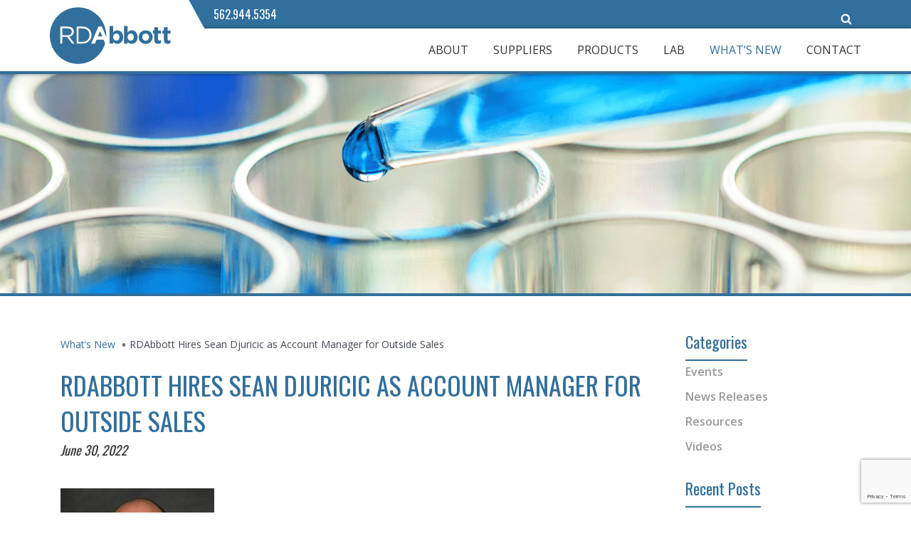

--- FILE ---
content_type: text/html; charset=UTF-8
request_url: https://rdabbott.com/news/sean-djuricic-pr/
body_size: 20494
content:
<!DOCTYPE html>
<html lang="en-US">
<head>
		<meta charset="UTF-8" />
<script type="text/javascript">
/* <![CDATA[ */
var gform;gform||(document.addEventListener("gform_main_scripts_loaded",function(){gform.scriptsLoaded=!0}),document.addEventListener("gform/theme/scripts_loaded",function(){gform.themeScriptsLoaded=!0}),window.addEventListener("DOMContentLoaded",function(){gform.domLoaded=!0}),gform={domLoaded:!1,scriptsLoaded:!1,themeScriptsLoaded:!1,isFormEditor:()=>"function"==typeof InitializeEditor,callIfLoaded:function(o){return!(!gform.domLoaded||!gform.scriptsLoaded||!gform.themeScriptsLoaded&&!gform.isFormEditor()||(gform.isFormEditor()&&console.warn("The use of gform.initializeOnLoaded() is deprecated in the form editor context and will be removed in Gravity Forms 3.1."),o(),0))},initializeOnLoaded:function(o){gform.callIfLoaded(o)||(document.addEventListener("gform_main_scripts_loaded",()=>{gform.scriptsLoaded=!0,gform.callIfLoaded(o)}),document.addEventListener("gform/theme/scripts_loaded",()=>{gform.themeScriptsLoaded=!0,gform.callIfLoaded(o)}),window.addEventListener("DOMContentLoaded",()=>{gform.domLoaded=!0,gform.callIfLoaded(o)}))},hooks:{action:{},filter:{}},addAction:function(o,r,e,t){gform.addHook("action",o,r,e,t)},addFilter:function(o,r,e,t){gform.addHook("filter",o,r,e,t)},doAction:function(o){gform.doHook("action",o,arguments)},applyFilters:function(o){return gform.doHook("filter",o,arguments)},removeAction:function(o,r){gform.removeHook("action",o,r)},removeFilter:function(o,r,e){gform.removeHook("filter",o,r,e)},addHook:function(o,r,e,t,n){null==gform.hooks[o][r]&&(gform.hooks[o][r]=[]);var d=gform.hooks[o][r];null==n&&(n=r+"_"+d.length),gform.hooks[o][r].push({tag:n,callable:e,priority:t=null==t?10:t})},doHook:function(r,o,e){var t;if(e=Array.prototype.slice.call(e,1),null!=gform.hooks[r][o]&&((o=gform.hooks[r][o]).sort(function(o,r){return o.priority-r.priority}),o.forEach(function(o){"function"!=typeof(t=o.callable)&&(t=window[t]),"action"==r?t.apply(null,e):e[0]=t.apply(null,e)})),"filter"==r)return e[0]},removeHook:function(o,r,t,n){var e;null!=gform.hooks[o][r]&&(e=(e=gform.hooks[o][r]).filter(function(o,r,e){return!!(null!=n&&n!=o.tag||null!=t&&t!=o.priority)}),gform.hooks[o][r]=e)}});
/* ]]> */
</script>

	<title>RDAbbott Hires Sean Djuricic as Account Manager for Outside Sales - RDAbbott</title>
	<meta name="viewport" content="width=device-width,initial-scale=1,user-scalable=0,viewport-fit=cover">
	<link rel="profile" href="https://gmpg.org/xfn/11" />
	<meta name='robots' content='index, follow, max-image-preview:large, max-snippet:-1, max-video-preview:-1' />
	<style>img:is([sizes="auto" i], [sizes^="auto," i]) { contain-intrinsic-size: 3000px 1500px }</style>
	
	<!-- This site is optimized with the Yoast SEO plugin v17.3 - https://yoast.com/wordpress/plugins/seo/ -->
	<link rel="canonical" href="https://rdabbott.com/news/sean-djuricic-pr/" />
	<meta property="og:locale" content="en_US" />
	<meta property="og:type" content="article" />
	<meta property="og:title" content="RDAbbott Hires Sean Djuricic as Account Manager for Outside Sales - RDAbbott" />
	<meta property="og:description" content="RDAbbott has hired Sean Djuricic as Account Manager for outside sales starting with the U.S. West Coast. Sean is a rubber industry professional with 20+ years of sales and marketing experience. Previously, Sean was the sales and marketing manager for Akron Rubber Development Laboratory, Inc. (ARDL), which provides testing and development services to the rubber and plastic industries." />
	<meta property="og:url" content="https://rdabbott.com/news/sean-djuricic-pr/" />
	<meta property="og:site_name" content="RDAbbott" />
	<meta property="article:published_time" content="2022-06-30T17:57:40+00:00" />
	<meta property="article:modified_time" content="2022-06-30T17:57:41+00:00" />
	<meta property="og:image" content="https://rdabbott.com/wp-content/uploads/2022/06/Sean-Djuricic-Web-Cropped-216x300.jpg" />
	<meta name="twitter:card" content="summary" />
	<meta name="twitter:label1" content="Written by" />
	<meta name="twitter:data1" content="Author 3" />
	<meta name="twitter:label2" content="Est. reading time" />
	<meta name="twitter:data2" content="2 minutes" />
	<script type="application/ld+json" class="yoast-schema-graph">{"@context":"https://schema.org","@graph":[{"@type":"WebSite","@id":"https://rdabbott.com/#website","url":"https://rdabbott.com/","name":"RDAbbott","description":"Rubber and Elastomer Experts","potentialAction":[{"@type":"SearchAction","target":{"@type":"EntryPoint","urlTemplate":"https://rdabbott.com/?s={search_term_string}"},"query-input":"required name=search_term_string"}],"inLanguage":"en-US"},{"@type":"ImageObject","@id":"https://rdabbott.com/news/sean-djuricic-pr/#primaryimage","inLanguage":"en-US","url":"https://rdabbott.com/wp-content/uploads/2022/06/Sean-Djuricic-Web-Cropped.jpg","contentUrl":"https://rdabbott.com/wp-content/uploads/2022/06/Sean-Djuricic-Web-Cropped.jpg","width":546,"height":758},{"@type":"WebPage","@id":"https://rdabbott.com/news/sean-djuricic-pr/#webpage","url":"https://rdabbott.com/news/sean-djuricic-pr/","name":"RDAbbott Hires Sean Djuricic as Account Manager for Outside Sales - RDAbbott","isPartOf":{"@id":"https://rdabbott.com/#website"},"primaryImageOfPage":{"@id":"https://rdabbott.com/news/sean-djuricic-pr/#primaryimage"},"datePublished":"2022-06-30T17:57:40+00:00","dateModified":"2022-06-30T17:57:41+00:00","author":{"@id":"https://rdabbott.com/#/schema/person/a679ce348bb89f1e79730e6fc67e1644"},"breadcrumb":{"@id":"https://rdabbott.com/news/sean-djuricic-pr/#breadcrumb"},"inLanguage":"en-US","potentialAction":[{"@type":"ReadAction","target":["https://rdabbott.com/news/sean-djuricic-pr/"]}]},{"@type":"BreadcrumbList","@id":"https://rdabbott.com/news/sean-djuricic-pr/#breadcrumb","itemListElement":[{"@type":"ListItem","position":1,"name":"Home","item":"https://rdabbott.com/"},{"@type":"ListItem","position":2,"name":"What&#8217;s New","item":"https://rdabbott.com/news/"},{"@type":"ListItem","position":3,"name":"RDAbbott Hires Sean Djuricic as Account Manager for Outside Sales"}]},{"@type":"Person","@id":"https://rdabbott.com/#/schema/person/a679ce348bb89f1e79730e6fc67e1644","name":"Author 3","url":"https://rdabbott.com/news/author/author-3/"}]}</script>
	<!-- / Yoast SEO plugin. -->


<link rel='dns-prefetch' href='//www.google.com' />
<link rel="alternate" type="application/rss+xml" title="RDAbbott &raquo; Feed" href="https://rdabbott.com/feed/" />
<link rel="alternate" type="application/rss+xml" title="RDAbbott &raquo; Comments Feed" href="https://rdabbott.com/comments/feed/" />
<link rel='stylesheet' id='KLN-block-style-css-kaloolon-spacer-css' href='https://rdabbott.com/wp-content/themes/kaloolon/css/blocks/kaloolon/spacer/css/style.css?ver=6.8.3' type='text/css' media='all' />
<link rel='stylesheet' id='root-css' href='https://rdabbott.com/wp-content/themes/kaloolon/css/root.css?ver=6.8.3' type='text/css' media='all' />
<link rel='stylesheet' id='wp-block-library-css' href='https://rdabbott.com/wp-includes/css/dist/block-library/style.min.css?ver=6.8.3' type='text/css' media='all' />
<style id='classic-theme-styles-inline-css' type='text/css'>
/*! This file is auto-generated */
.wp-block-button__link{color:#fff;background-color:#32373c;border-radius:9999px;box-shadow:none;text-decoration:none;padding:calc(.667em + 2px) calc(1.333em + 2px);font-size:1.125em}.wp-block-file__button{background:#32373c;color:#fff;text-decoration:none}
</style>
<style id='global-styles-inline-css' type='text/css'>
:root{--wp--preset--aspect-ratio--square: 1;--wp--preset--aspect-ratio--4-3: 4/3;--wp--preset--aspect-ratio--3-4: 3/4;--wp--preset--aspect-ratio--3-2: 3/2;--wp--preset--aspect-ratio--2-3: 2/3;--wp--preset--aspect-ratio--16-9: 16/9;--wp--preset--aspect-ratio--9-16: 9/16;--wp--preset--color--black: #000000;--wp--preset--color--cyan-bluish-gray: #abb8c3;--wp--preset--color--white: #ffffff;--wp--preset--color--pale-pink: #f78da7;--wp--preset--color--vivid-red: #cf2e2e;--wp--preset--color--luminous-vivid-orange: #ff6900;--wp--preset--color--luminous-vivid-amber: #fcb900;--wp--preset--color--light-green-cyan: #7bdcb5;--wp--preset--color--vivid-green-cyan: #00d084;--wp--preset--color--pale-cyan-blue: #8ed1fc;--wp--preset--color--vivid-cyan-blue: #0693e3;--wp--preset--color--vivid-purple: #9b51e0;--wp--preset--color--primary: #316F9C;--wp--preset--color--secondary: #EF5223;--wp--preset--gradient--vivid-cyan-blue-to-vivid-purple: linear-gradient(135deg,rgba(6,147,227,1) 0%,rgb(155,81,224) 100%);--wp--preset--gradient--light-green-cyan-to-vivid-green-cyan: linear-gradient(135deg,rgb(122,220,180) 0%,rgb(0,208,130) 100%);--wp--preset--gradient--luminous-vivid-amber-to-luminous-vivid-orange: linear-gradient(135deg,rgba(252,185,0,1) 0%,rgba(255,105,0,1) 100%);--wp--preset--gradient--luminous-vivid-orange-to-vivid-red: linear-gradient(135deg,rgba(255,105,0,1) 0%,rgb(207,46,46) 100%);--wp--preset--gradient--very-light-gray-to-cyan-bluish-gray: linear-gradient(135deg,rgb(238,238,238) 0%,rgb(169,184,195) 100%);--wp--preset--gradient--cool-to-warm-spectrum: linear-gradient(135deg,rgb(74,234,220) 0%,rgb(151,120,209) 20%,rgb(207,42,186) 40%,rgb(238,44,130) 60%,rgb(251,105,98) 80%,rgb(254,248,76) 100%);--wp--preset--gradient--blush-light-purple: linear-gradient(135deg,rgb(255,206,236) 0%,rgb(152,150,240) 100%);--wp--preset--gradient--blush-bordeaux: linear-gradient(135deg,rgb(254,205,165) 0%,rgb(254,45,45) 50%,rgb(107,0,62) 100%);--wp--preset--gradient--luminous-dusk: linear-gradient(135deg,rgb(255,203,112) 0%,rgb(199,81,192) 50%,rgb(65,88,208) 100%);--wp--preset--gradient--pale-ocean: linear-gradient(135deg,rgb(255,245,203) 0%,rgb(182,227,212) 50%,rgb(51,167,181) 100%);--wp--preset--gradient--electric-grass: linear-gradient(135deg,rgb(202,248,128) 0%,rgb(113,206,126) 100%);--wp--preset--gradient--midnight: linear-gradient(135deg,rgb(2,3,129) 0%,rgb(40,116,252) 100%);--wp--preset--font-size--small: 13px;--wp--preset--font-size--medium: 20px;--wp--preset--font-size--large: 36px;--wp--preset--font-size--x-large: 42px;--wp--preset--font-size--lead: 20px;--wp--preset--font-size--footnote: 13px;--wp--preset--spacing--20: 0.44rem;--wp--preset--spacing--30: 0.67rem;--wp--preset--spacing--40: 1rem;--wp--preset--spacing--50: 1.5rem;--wp--preset--spacing--60: 2.25rem;--wp--preset--spacing--70: 3.38rem;--wp--preset--spacing--80: 5.06rem;--wp--preset--shadow--natural: 6px 6px 9px rgba(0, 0, 0, 0.2);--wp--preset--shadow--deep: 12px 12px 50px rgba(0, 0, 0, 0.4);--wp--preset--shadow--sharp: 6px 6px 0px rgba(0, 0, 0, 0.2);--wp--preset--shadow--outlined: 6px 6px 0px -3px rgba(255, 255, 255, 1), 6px 6px rgba(0, 0, 0, 1);--wp--preset--shadow--crisp: 6px 6px 0px rgba(0, 0, 0, 1);}:where(.is-layout-flex){gap: 0.5em;}:where(.is-layout-grid){gap: 0.5em;}body .is-layout-flex{display: flex;}.is-layout-flex{flex-wrap: wrap;align-items: center;}.is-layout-flex > :is(*, div){margin: 0;}body .is-layout-grid{display: grid;}.is-layout-grid > :is(*, div){margin: 0;}:where(.wp-block-columns.is-layout-flex){gap: 2em;}:where(.wp-block-columns.is-layout-grid){gap: 2em;}:where(.wp-block-post-template.is-layout-flex){gap: 1.25em;}:where(.wp-block-post-template.is-layout-grid){gap: 1.25em;}.has-black-color{color: var(--wp--preset--color--black) !important;}.has-cyan-bluish-gray-color{color: var(--wp--preset--color--cyan-bluish-gray) !important;}.has-white-color{color: var(--wp--preset--color--white) !important;}.has-pale-pink-color{color: var(--wp--preset--color--pale-pink) !important;}.has-vivid-red-color{color: var(--wp--preset--color--vivid-red) !important;}.has-luminous-vivid-orange-color{color: var(--wp--preset--color--luminous-vivid-orange) !important;}.has-luminous-vivid-amber-color{color: var(--wp--preset--color--luminous-vivid-amber) !important;}.has-light-green-cyan-color{color: var(--wp--preset--color--light-green-cyan) !important;}.has-vivid-green-cyan-color{color: var(--wp--preset--color--vivid-green-cyan) !important;}.has-pale-cyan-blue-color{color: var(--wp--preset--color--pale-cyan-blue) !important;}.has-vivid-cyan-blue-color{color: var(--wp--preset--color--vivid-cyan-blue) !important;}.has-vivid-purple-color{color: var(--wp--preset--color--vivid-purple) !important;}.has-black-background-color{background-color: var(--wp--preset--color--black) !important;}.has-cyan-bluish-gray-background-color{background-color: var(--wp--preset--color--cyan-bluish-gray) !important;}.has-white-background-color{background-color: var(--wp--preset--color--white) !important;}.has-pale-pink-background-color{background-color: var(--wp--preset--color--pale-pink) !important;}.has-vivid-red-background-color{background-color: var(--wp--preset--color--vivid-red) !important;}.has-luminous-vivid-orange-background-color{background-color: var(--wp--preset--color--luminous-vivid-orange) !important;}.has-luminous-vivid-amber-background-color{background-color: var(--wp--preset--color--luminous-vivid-amber) !important;}.has-light-green-cyan-background-color{background-color: var(--wp--preset--color--light-green-cyan) !important;}.has-vivid-green-cyan-background-color{background-color: var(--wp--preset--color--vivid-green-cyan) !important;}.has-pale-cyan-blue-background-color{background-color: var(--wp--preset--color--pale-cyan-blue) !important;}.has-vivid-cyan-blue-background-color{background-color: var(--wp--preset--color--vivid-cyan-blue) !important;}.has-vivid-purple-background-color{background-color: var(--wp--preset--color--vivid-purple) !important;}.has-black-border-color{border-color: var(--wp--preset--color--black) !important;}.has-cyan-bluish-gray-border-color{border-color: var(--wp--preset--color--cyan-bluish-gray) !important;}.has-white-border-color{border-color: var(--wp--preset--color--white) !important;}.has-pale-pink-border-color{border-color: var(--wp--preset--color--pale-pink) !important;}.has-vivid-red-border-color{border-color: var(--wp--preset--color--vivid-red) !important;}.has-luminous-vivid-orange-border-color{border-color: var(--wp--preset--color--luminous-vivid-orange) !important;}.has-luminous-vivid-amber-border-color{border-color: var(--wp--preset--color--luminous-vivid-amber) !important;}.has-light-green-cyan-border-color{border-color: var(--wp--preset--color--light-green-cyan) !important;}.has-vivid-green-cyan-border-color{border-color: var(--wp--preset--color--vivid-green-cyan) !important;}.has-pale-cyan-blue-border-color{border-color: var(--wp--preset--color--pale-cyan-blue) !important;}.has-vivid-cyan-blue-border-color{border-color: var(--wp--preset--color--vivid-cyan-blue) !important;}.has-vivid-purple-border-color{border-color: var(--wp--preset--color--vivid-purple) !important;}.has-vivid-cyan-blue-to-vivid-purple-gradient-background{background: var(--wp--preset--gradient--vivid-cyan-blue-to-vivid-purple) !important;}.has-light-green-cyan-to-vivid-green-cyan-gradient-background{background: var(--wp--preset--gradient--light-green-cyan-to-vivid-green-cyan) !important;}.has-luminous-vivid-amber-to-luminous-vivid-orange-gradient-background{background: var(--wp--preset--gradient--luminous-vivid-amber-to-luminous-vivid-orange) !important;}.has-luminous-vivid-orange-to-vivid-red-gradient-background{background: var(--wp--preset--gradient--luminous-vivid-orange-to-vivid-red) !important;}.has-very-light-gray-to-cyan-bluish-gray-gradient-background{background: var(--wp--preset--gradient--very-light-gray-to-cyan-bluish-gray) !important;}.has-cool-to-warm-spectrum-gradient-background{background: var(--wp--preset--gradient--cool-to-warm-spectrum) !important;}.has-blush-light-purple-gradient-background{background: var(--wp--preset--gradient--blush-light-purple) !important;}.has-blush-bordeaux-gradient-background{background: var(--wp--preset--gradient--blush-bordeaux) !important;}.has-luminous-dusk-gradient-background{background: var(--wp--preset--gradient--luminous-dusk) !important;}.has-pale-ocean-gradient-background{background: var(--wp--preset--gradient--pale-ocean) !important;}.has-electric-grass-gradient-background{background: var(--wp--preset--gradient--electric-grass) !important;}.has-midnight-gradient-background{background: var(--wp--preset--gradient--midnight) !important;}.has-small-font-size{font-size: var(--wp--preset--font-size--small) !important;}.has-medium-font-size{font-size: var(--wp--preset--font-size--medium) !important;}.has-large-font-size{font-size: var(--wp--preset--font-size--large) !important;}.has-x-large-font-size{font-size: var(--wp--preset--font-size--x-large) !important;}
:where(.wp-block-post-template.is-layout-flex){gap: 1.25em;}:where(.wp-block-post-template.is-layout-grid){gap: 1.25em;}
:where(.wp-block-columns.is-layout-flex){gap: 2em;}:where(.wp-block-columns.is-layout-grid){gap: 2em;}
:root :where(.wp-block-pullquote){font-size: 1.5em;line-height: 1.6;}
</style>
<link rel='stylesheet' id='custom-style-css' href='https://rdabbott.com/wp-content/plugins/rd-abbott-kaloolon-popup/css/style.css?ver=1' type='text/css' media='all' />
<link rel='stylesheet' id='gravity-style-css' href='https://rdabbott.com/wp-content/plugins/rd-abbott-kaloolon-popup/css/gravity.css?ver=1' type='text/css' media='all' />
<link rel='stylesheet' id='Kaloolon-post-style-css' href='https://rdabbott.com/wp-content/themes/kaloolon/css/post.css?ver=6.8.3' type='text/css' media='all' />
<link rel='stylesheet' id='KLN-block-style-css-core-image-css' href='https://rdabbott.com/wp-content/themes/kaloolon/css/blocks/core/image/style.css?ver=6.8.3' type='text/css' media='all' />
<link rel='stylesheet' id='KLN-block-style-css-core-paragraph-css' href='https://rdabbott.com/wp-content/themes/kaloolon/css/blocks/core/paragraph/style.css?ver=6.8.3' type='text/css' media='all' />
<link rel='stylesheet' id='core-css-css' href='https://rdabbott.com/wp-content/themes/kaloolon-rd-abbott/css/core.css?ver=6.8.3' type='text/css' media='all' />
<script type="text/javascript" src="https://rdabbott.com/wp-includes/js/jquery/jquery.min.js?ver=3.7.1" id="jquery-core-js"></script>
<script type="text/javascript" src="https://rdabbott.com/wp-includes/js/jquery/jquery-migrate.min.js?ver=3.4.1" id="jquery-migrate-js"></script>
<script type="text/javascript" src="https://rdabbott.com/wp-content/plugins/rd-abbott-kaloolon-popup/js/index.js?ver=1" id="example-script-js"></script>
<link rel="https://api.w.org/" href="https://rdabbott.com/wp-json/" /><link rel="alternate" title="JSON" type="application/json" href="https://rdabbott.com/wp-json/wp/v2/posts/5964" /><link rel="EditURI" type="application/rsd+xml" title="RSD" href="https://rdabbott.com/xmlrpc.php?rsd" />
<meta name="generator" content="WordPress 6.8.3" />
<link rel='shortlink' href='https://rdabbott.com/?p=5964' />
<link rel="alternate" title="oEmbed (JSON)" type="application/json+oembed" href="https://rdabbott.com/wp-json/oembed/1.0/embed?url=https%3A%2F%2Frdabbott.com%2Fnews%2Fsean-djuricic-pr%2F" />
<link rel="alternate" title="oEmbed (XML)" type="text/xml+oembed" href="https://rdabbott.com/wp-json/oembed/1.0/embed?url=https%3A%2F%2Frdabbott.com%2Fnews%2Fsean-djuricic-pr%2F&#038;format=xml" />
	<link rel="apple-touch-icon" sizes="57x57" href="https://rdabbott.com/wp-content/themes/kaloolon-rd-abbott/assets/favicon/apple-icon-57x57.png">
	<link rel="apple-touch-icon" sizes="60x60" href="https://rdabbott.com/wp-content/themes/kaloolon-rd-abbott/assets/favicon/apple-icon-60x60.png">
	<link rel="apple-touch-icon" sizes="72x72" href="https://rdabbott.com/wp-content/themes/kaloolon-rd-abbott/assets/favicon/apple-icon-72x72.png">
	<link rel="apple-touch-icon" sizes="76x76" href="https://rdabbott.com/wp-content/themes/kaloolon-rd-abbott/assets/favicon/apple-icon-76x76.png">
	<link rel="apple-touch-icon" sizes="114x114" href="https://rdabbott.com/wp-content/themes/kaloolon-rd-abbott/assets/favicon/apple-icon-114x114.png">
	<link rel="apple-touch-icon" sizes="120x120" href="https://rdabbott.com/wp-content/themes/kaloolon-rd-abbott/assets/favicon/apple-icon-120x120.png">
	<link rel="apple-touch-icon" sizes="144x144" href="https://rdabbott.com/wp-content/themes/kaloolon-rd-abbott/assets/favicon/apple-icon-144x144.png">
	<link rel="apple-touch-icon" sizes="152x152" href="https://rdabbott.com/wp-content/themes/kaloolon-rd-abbott/assets/favicon/apple-icon-152x152.png">
	<link rel="apple-touch-icon" sizes="180x180" href="https://rdabbott.com/wp-content/themes/kaloolon-rd-abbott/assets/favicon/apple-icon-180x180.png">
	
	
	<link rel="icon" type="image/png" sizes="192x192"  href="https://rdabbott.com/wp-content/themes/kaloolon-rd-abbott/assets/favicon/android-icon-192x192.png">
	
	
	<link rel="icon" type="image/png" sizes="32x32" href="https://rdabbott.com/wp-content/themes/kaloolon-rd-abbott/assets/favicon/favicon-32x32.png">
	<link rel="icon" type="image/png" sizes="96x96" href="https://rdabbott.com/wp-content/themes/kaloolon-rd-abbott/assets/favicon/favicon-96x96.png">
	<link rel="icon" type="image/png" sizes="16x16" href="https://rdabbott.com/wp-content/themes/kaloolon-rd-abbott/assets/favicon/favicon-16x16.png">
	
	
	<link rel="shortcut icon" href="https://rdabbott.com/wp-content/themes/kaloolon-rd-abbott/assets/favicon/favicon.ico" type="image/x-icon">
	<link rel="icon" href="https://rdabbott.com/wp-content/themes/kaloolon-rd-abbott/assets/favicon/favicon.ico" type="image/x-icon">
	
	
	<meta name="msapplication-TileColor" content="#ffffff">
	<meta name="msapplication-TileImage" content="/assets/favicon/ms-icon-144x144.png">
	<meta name="theme-color" content="#ffffff">
	
	
	
	<meta name="apple-mobile-web-app-capable" content="yes">
	
	<meta name="apple-mobile-web-app-title" content="RDAbbott">
	
	
	<meta name="apple-mobile-web-app-status-bar-style" content="black">
<!-- Global site tag (gtag.js) - Google Analytics -->

<script async src="https://www.googletagmanager.com/gtag/js?id=UA-8450007-1"></script>

<script>

  window.dataLayer = window.dataLayer || [];

  function gtag(){dataLayer.push(arguments);}

  gtag('js', new Date());

 

  gtag('config', 'UA-8450007-1');

</script><style>:root{--color_primary:#316F9C;--color_primary_rgb:49, 111, 156;--color_secondary:#EF5223;--color_secondary_rgb:239, 82, 35;--font_primary:'Open Sans', sans-serif;--font_secondary:'Oswald', sans-serif;--font_navigation:var(--font_secondary);--nav_anchor_text_transform:uppercase;--mobile_bar_standard_layout_main_navigation_logo_padding:15px;--font_buttons:var(--font_secondary);--button_text_transform:uppercase;--color_headings:var(--color_primary);--desktop_standard_layout_link_margin:35px;--sink_color_anchor:var(--color_secondary);--line_height:1.8;--line_height_headings:1.4;}</style>		<style type="text/css" id="wp-custom-css">
			.ginput_container_consent input[type=checkbox] {height:25px;width:25px}
.ginput_container_consent input[type=checkbox] + label {padding-left:35px;cursor:pointer;display:inline-block;vertical-align: middle;}

.ginput_container_consent input[type=checkbox] + label:before {width: 7px;
    height: 14px;
    border: solid #444444;
    border-width: 0 3px 3px 0;
    left: 10px;
    top: 4px;
    transform: rotate(45deg) scale(1);}

.timeline-block-icon {
    fill: #f15a29; !important
}

.timeline-block-icon {
    fill: #f15a29; !important
}

.cool-timeline-block-0a1cae71-2f71-4fa1-857f-2b4941bc0471 .cool-vertical-timeline-body .timeline-content  .timeline-block-icon {
 border-color: #f15a29; !important
}

.cool-timeline-block-0a1cae71-2f71-4fa1-857f-2b4941bc0471 .cool-vertical-timeline-body .timeline-content  .story-details {
  border-left: #f15a29; !important
}

.core-list-item {
	margin: 0px !important;
}
.core-list-item li {
	margin-top: 0;
	list-style: none;
}

.core-list-item li:before { 
    content: "•";
    color: #316F9C;
    position: relative;
    left: -6px;
	font-weight: 400 !important;
}		</style>
		</head>
<body class="wp-singular post-template-default single single-post postid-5964 single-format-standard wp-theme-kaloolon wp-child-theme-kaloolon-rd-abbott post-sean-djuricic-pr">
	
		
		
	



<div id="pre_header">
	<div class="gut-grid">
		<div class="gut-row">
			<div class="gut-col">
				<div class="gut-col-flex">
					<div class="gut-col-inner">
						
													<a class="phone" href="tel: 562.944.5354">
							     562.944.5354						    </a>
												
						
<form role="search" method="get" class="search-form" action="https://rdabbott.com/">
	<label>
		<span class="screen-reader-text">Search for:</span>
		<input type="search" class="search-field" placeholder="Search" value="" name="s" title="Search for:" />
	</label>
	<button type="submit" class="search-submit"><svg version="1.1" id="Layer_1" xmlns="http://www.w3.org/2000/svg" xmlns:xlink="http://www.w3.org/1999/xlink" x="0px" y="0px"  viewBox="0 0 100 100" style="enable-background:new 0 0 100 100;" xml:space="preserve"><path d="M96.3,89.1c0,1.9-0.7,3.6-2.1,5.1c-1.4,1.4-3.1,2.1-5.1,2.1c-1.9,0-3.6-0.7-5.1-2.1L65,75.1c-6.6,4.7-14,7-22.2,7 c-5.5,0-10.5-1-15.2-3.1c-4.8-2.1-9-4.9-12.5-8.4c-3.5-3.4-6.3-7.5-8.4-12.5c-2.1-5.2-3.1-10.3-3.1-15.2c0-5.2,1-10.3,3.1-15.2 c2.2-5.1,5-9.3,8.4-12.7s7.5-6.2,12.5-8.4c4.8-1.9,9.9-2.9,15.2-2.9s10.4,1,15.4,2.9c5.1,2.3,9.2,5.1,12.5,8.4 c3.4,3.4,6.2,7.6,8.4,12.7c2.1,4.9,3.1,10,3.1,15.2c0,8.2-2.3,15.6-7,22.2l19.1,19.1C95.6,85.7,96.3,87.3,96.3,89.1z M67.7,43 c0-7-2.4-12.9-7.2-17.7s-10.7-7.2-17.7-7.2c-6.9,0-12.7,2.4-17.5,7.2c-4.9,4.9-7.4,10.8-7.4,17.7c0,6.7,2.5,12.6,7.4,17.5 s10.8,7.4,17.5,7.4c6.9,0,12.8-2.5,17.7-7.4C65.3,55.7,67.7,49.9,67.7,43z"/></svg></button>
</form>
					</div><!-- .gut-col-inner -->
				</div><!-- .gut-col-flex -->
			</div><!-- .gut-col -->
		</div><!-- .gut-row -->
	</div><!-- .gut-grid -->
</div><!-- #pre_header -->




<div id="desktop_header" class="">
	
	<div id="main_header">
		<div class="grid">
			<div class="row">
				<div class="col">
					
					<div class="logo-bg-white"></div>
					
					<div class="logo-wrap">
						<a class="logo" href="https://rdabbott.com">
							<img src="https://rdabbott.com/wp-content/themes/kaloolon-rd-abbott/assets/brand/logo-full.svg" alt="RDAbbott"/>
						</a><!-- .logo-icon -->
						<div class="logo-wrap-bg"></div>
					</div><!-- .logo-wrap -->
					
					
					
					
					<div class="nav-wrap">
						<ul id="menu-main-navigation" class="the-primary-menu"><li id="menu-item-148" class="menu-item menu-item-type-post_type menu-item-object-page menu-item-has-children menu-item-148"><span><svg version="1.1" id="Layer_1" xmlns="http://www.w3.org/2000/svg" xmlns:xlink="http://www.w3.org/1999/xlink" x="0px" y="0px" viewBox="0 0 100 100" style="enable-background:new 0 0 100 100;" xml:space="preserve"><path d="M50,58.3l33.9-32.5c1.2-0.9,2.2-0.9,3.1,0l6,5.8c0.9,1.2,0.9,2.2,0,3.1L51.5,74.4c-0.4,0.4-0.9,0.6-1.6,0.6 c-0.6,0-1.2-0.2-1.6-0.6L7,34.7c-0.9-0.9-0.9-1.9,0-3.1l6-5.8c1-1,2.1-1,3.1,0L50,58.3z"/></svg></span><a href="https://rdabbott.com/about/" class="default-link">About</a>
<ul class="sub-menu">
	<li id="menu-item-149" class="menu-item menu-item-type-post_type menu-item-object-page menu-item-149"><span><svg version="1.1" id="Layer_1" xmlns="http://www.w3.org/2000/svg" xmlns:xlink="http://www.w3.org/1999/xlink" x="0px" y="0px" viewBox="0 0 100 100" style="enable-background:new 0 0 100 100;" xml:space="preserve"><path d="M50,58.3l33.9-32.5c1.2-0.9,2.2-0.9,3.1,0l6,5.8c0.9,1.2,0.9,2.2,0,3.1L51.5,74.4c-0.4,0.4-0.9,0.6-1.6,0.6 c-0.6,0-1.2-0.2-1.6-0.6L7,34.7c-0.9-0.9-0.9-1.9,0-3.1l6-5.8c1-1,2.1-1,3.1,0L50,58.3z"/></svg></span><a href="https://rdabbott.com/about/history/" class="default-link">History</a></li>
	<li id="menu-item-152" class="menu-item menu-item-type-post_type menu-item-object-page menu-item-152"><span><svg version="1.1" id="Layer_1" xmlns="http://www.w3.org/2000/svg" xmlns:xlink="http://www.w3.org/1999/xlink" x="0px" y="0px" viewBox="0 0 100 100" style="enable-background:new 0 0 100 100;" xml:space="preserve"><path d="M50,58.3l33.9-32.5c1.2-0.9,2.2-0.9,3.1,0l6,5.8c0.9,1.2,0.9,2.2,0,3.1L51.5,74.4c-0.4,0.4-0.9,0.6-1.6,0.6 c-0.6,0-1.2-0.2-1.6-0.6L7,34.7c-0.9-0.9-0.9-1.9,0-3.1l6-5.8c1-1,2.1-1,3.1,0L50,58.3z"/></svg></span><a href="https://rdabbott.com/about/rda-advantage/" class="default-link">RDAbbott Advantage</a></li>
	<li id="menu-item-150" class="menu-item menu-item-type-post_type menu-item-object-page menu-item-150"><span><svg version="1.1" id="Layer_1" xmlns="http://www.w3.org/2000/svg" xmlns:xlink="http://www.w3.org/1999/xlink" x="0px" y="0px" viewBox="0 0 100 100" style="enable-background:new 0 0 100 100;" xml:space="preserve"><path d="M50,58.3l33.9-32.5c1.2-0.9,2.2-0.9,3.1,0l6,5.8c0.9,1.2,0.9,2.2,0,3.1L51.5,74.4c-0.4,0.4-0.9,0.6-1.6,0.6 c-0.6,0-1.2-0.2-1.6-0.6L7,34.7c-0.9-0.9-0.9-1.9,0-3.1l6-5.8c1-1,2.1-1,3.1,0L50,58.3z"/></svg></span><a href="https://rdabbott.com/about/employment/" class="default-link">Staff</a></li>
</ul>
</li>
<li id="menu-item-153" class="menu-item menu-item-type-post_type_archive menu-item-object-suppliers menu-item-153"><span><svg version="1.1" id="Layer_1" xmlns="http://www.w3.org/2000/svg" xmlns:xlink="http://www.w3.org/1999/xlink" x="0px" y="0px" viewBox="0 0 100 100" style="enable-background:new 0 0 100 100;" xml:space="preserve"><path d="M50,58.3l33.9-32.5c1.2-0.9,2.2-0.9,3.1,0l6,5.8c0.9,1.2,0.9,2.2,0,3.1L51.5,74.4c-0.4,0.4-0.9,0.6-1.6,0.6 c-0.6,0-1.2-0.2-1.6-0.6L7,34.7c-0.9-0.9-0.9-1.9,0-3.1l6-5.8c1-1,2.1-1,3.1,0L50,58.3z"/></svg></span><a href="https://rdabbott.com/suppliers/" class="default-link">Suppliers</a></li>
<li id="menu-item-154" class="menu-item menu-item-type-post_type_archive menu-item-object-products menu-item-has-children menu-item-154"><span><svg version="1.1" id="Layer_1" xmlns="http://www.w3.org/2000/svg" xmlns:xlink="http://www.w3.org/1999/xlink" x="0px" y="0px" viewBox="0 0 100 100" style="enable-background:new 0 0 100 100;" xml:space="preserve"><path d="M50,58.3l33.9-32.5c1.2-0.9,2.2-0.9,3.1,0l6,5.8c0.9,1.2,0.9,2.2,0,3.1L51.5,74.4c-0.4,0.4-0.9,0.6-1.6,0.6 c-0.6,0-1.2-0.2-1.6-0.6L7,34.7c-0.9-0.9-0.9-1.9,0-3.1l6-5.8c1-1,2.1-1,3.1,0L50,58.3z"/></svg></span><a href="https://rdabbott.com/products/" class="default-link">Products</a>
<ul class="sub-menu">
	<li id="menu-item-323" class="menu-item menu-item-type-post_type menu-item-object-page menu-item-323"><span><svg version="1.1" id="Layer_1" xmlns="http://www.w3.org/2000/svg" xmlns:xlink="http://www.w3.org/1999/xlink" x="0px" y="0px" viewBox="0 0 100 100" style="enable-background:new 0 0 100 100;" xml:space="preserve"><path d="M50,58.3l33.9-32.5c1.2-0.9,2.2-0.9,3.1,0l6,5.8c0.9,1.2,0.9,2.2,0,3.1L51.5,74.4c-0.4,0.4-0.9,0.6-1.6,0.6 c-0.6,0-1.2-0.2-1.6-0.6L7,34.7c-0.9-0.9-0.9-1.9,0-3.1l6-5.8c1-1,2.1-1,3.1,0L50,58.3z"/></svg></span><a href="https://rdabbott.com/types/" class="default-link">Types</a></li>
	<li id="menu-item-324" class="menu-item menu-item-type-post_type menu-item-object-page menu-item-324"><span><svg version="1.1" id="Layer_1" xmlns="http://www.w3.org/2000/svg" xmlns:xlink="http://www.w3.org/1999/xlink" x="0px" y="0px" viewBox="0 0 100 100" style="enable-background:new 0 0 100 100;" xml:space="preserve"><path d="M50,58.3l33.9-32.5c1.2-0.9,2.2-0.9,3.1,0l6,5.8c0.9,1.2,0.9,2.2,0,3.1L51.5,74.4c-0.4,0.4-0.9,0.6-1.6,0.6 c-0.6,0-1.2-0.2-1.6-0.6L7,34.7c-0.9-0.9-0.9-1.9,0-3.1l6-5.8c1-1,2.1-1,3.1,0L50,58.3z"/></svg></span><a href="https://rdabbott.com/markets/" class="default-link">Markets</a></li>
</ul>
</li>
<li id="menu-item-155" class="menu-item menu-item-type-post_type menu-item-object-page menu-item-has-children menu-item-155"><span><svg version="1.1" id="Layer_1" xmlns="http://www.w3.org/2000/svg" xmlns:xlink="http://www.w3.org/1999/xlink" x="0px" y="0px" viewBox="0 0 100 100" style="enable-background:new 0 0 100 100;" xml:space="preserve"><path d="M50,58.3l33.9-32.5c1.2-0.9,2.2-0.9,3.1,0l6,5.8c0.9,1.2,0.9,2.2,0,3.1L51.5,74.4c-0.4,0.4-0.9,0.6-1.6,0.6 c-0.6,0-1.2-0.2-1.6-0.6L7,34.7c-0.9-0.9-0.9-1.9,0-3.1l6-5.8c1-1,2.1-1,3.1,0L50,58.3z"/></svg></span><a href="https://rdabbott.com/lab/" class="default-link">Lab</a>
<ul class="sub-menu">
	<li id="menu-item-1112" class="menu-item menu-item-type-post_type menu-item-object-page menu-item-1112"><span><svg version="1.1" id="Layer_1" xmlns="http://www.w3.org/2000/svg" xmlns:xlink="http://www.w3.org/1999/xlink" x="0px" y="0px" viewBox="0 0 100 100" style="enable-background:new 0 0 100 100;" xml:space="preserve"><path d="M50,58.3l33.9-32.5c1.2-0.9,2.2-0.9,3.1,0l6,5.8c0.9,1.2,0.9,2.2,0,3.1L51.5,74.4c-0.4,0.4-0.9,0.6-1.6,0.6 c-0.6,0-1.2-0.2-1.6-0.6L7,34.7c-0.9-0.9-0.9-1.9,0-3.1l6-5.8c1-1,2.1-1,3.1,0L50,58.3z"/></svg></span><a href="https://rdabbott.com/lab/design-and-development/" class="default-link">Design and Development</a></li>
	<li id="menu-item-1113" class="menu-item menu-item-type-post_type menu-item-object-page menu-item-1113"><span><svg version="1.1" id="Layer_1" xmlns="http://www.w3.org/2000/svg" xmlns:xlink="http://www.w3.org/1999/xlink" x="0px" y="0px" viewBox="0 0 100 100" style="enable-background:new 0 0 100 100;" xml:space="preserve"><path d="M50,58.3l33.9-32.5c1.2-0.9,2.2-0.9,3.1,0l6,5.8c0.9,1.2,0.9,2.2,0,3.1L51.5,74.4c-0.4,0.4-0.9,0.6-1.6,0.6 c-0.6,0-1.2-0.2-1.6-0.6L7,34.7c-0.9-0.9-0.9-1.9,0-3.1l6-5.8c1-1,2.1-1,3.1,0L50,58.3z"/></svg></span><a href="https://rdabbott.com/lab/formulation-development/" class="default-link">Formulation Development</a></li>
	<li id="menu-item-1129" class="menu-item menu-item-type-post_type menu-item-object-page menu-item-1129"><span><svg version="1.1" id="Layer_1" xmlns="http://www.w3.org/2000/svg" xmlns:xlink="http://www.w3.org/1999/xlink" x="0px" y="0px" viewBox="0 0 100 100" style="enable-background:new 0 0 100 100;" xml:space="preserve"><path d="M50,58.3l33.9-32.5c1.2-0.9,2.2-0.9,3.1,0l6,5.8c0.9,1.2,0.9,2.2,0,3.1L51.5,74.4c-0.4,0.4-0.9,0.6-1.6,0.6 c-0.6,0-1.2-0.2-1.6-0.6L7,34.7c-0.9-0.9-0.9-1.9,0-3.1l6-5.8c1-1,2.1-1,3.1,0L50,58.3z"/></svg></span><a href="https://rdabbott.com/lab/equipment/" class="default-link">Equipment</a></li>
	<li id="menu-item-1130" class="menu-item menu-item-type-post_type menu-item-object-page menu-item-1130"><span><svg version="1.1" id="Layer_1" xmlns="http://www.w3.org/2000/svg" xmlns:xlink="http://www.w3.org/1999/xlink" x="0px" y="0px" viewBox="0 0 100 100" style="enable-background:new 0 0 100 100;" xml:space="preserve"><path d="M50,58.3l33.9-32.5c1.2-0.9,2.2-0.9,3.1,0l6,5.8c0.9,1.2,0.9,2.2,0,3.1L51.5,74.4c-0.4,0.4-0.9,0.6-1.6,0.6 c-0.6,0-1.2-0.2-1.6-0.6L7,34.7c-0.9-0.9-0.9-1.9,0-3.1l6-5.8c1-1,2.1-1,3.1,0L50,58.3z"/></svg></span><a href="https://rdabbott.com/lab/material-testing/" class="default-link">Material Testing</a></li>
	<li id="menu-item-1142" class="menu-item menu-item-type-post_type menu-item-object-page menu-item-1142"><span><svg version="1.1" id="Layer_1" xmlns="http://www.w3.org/2000/svg" xmlns:xlink="http://www.w3.org/1999/xlink" x="0px" y="0px" viewBox="0 0 100 100" style="enable-background:new 0 0 100 100;" xml:space="preserve"><path d="M50,58.3l33.9-32.5c1.2-0.9,2.2-0.9,3.1,0l6,5.8c0.9,1.2,0.9,2.2,0,3.1L51.5,74.4c-0.4,0.4-0.9,0.6-1.6,0.6 c-0.6,0-1.2-0.2-1.6-0.6L7,34.7c-0.9-0.9-0.9-1.9,0-3.1l6-5.8c1-1,2.1-1,3.1,0L50,58.3z"/></svg></span><a href="https://rdabbott.com/lab/quality-expertise/" class="default-link">Quality Expertise</a></li>
</ul>
</li>
<li id="menu-item-156" class="menu-item menu-item-type-post_type menu-item-object-page current_page_parent current-post-parent menu-item-has-children menu-item-156"><span><svg version="1.1" id="Layer_1" xmlns="http://www.w3.org/2000/svg" xmlns:xlink="http://www.w3.org/1999/xlink" x="0px" y="0px" viewBox="0 0 100 100" style="enable-background:new 0 0 100 100;" xml:space="preserve"><path d="M50,58.3l33.9-32.5c1.2-0.9,2.2-0.9,3.1,0l6,5.8c0.9,1.2,0.9,2.2,0,3.1L51.5,74.4c-0.4,0.4-0.9,0.6-1.6,0.6 c-0.6,0-1.2-0.2-1.6-0.6L7,34.7c-0.9-0.9-0.9-1.9,0-3.1l6-5.8c1-1,2.1-1,3.1,0L50,58.3z"/></svg></span><a href="https://rdabbott.com/news/" class="default-link">What&#8217;s New</a>
<ul class="sub-menu">
	<li id="menu-item-1115" class="menu-item menu-item-type-taxonomy menu-item-object-category menu-item-1115"><span><svg version="1.1" id="Layer_1" xmlns="http://www.w3.org/2000/svg" xmlns:xlink="http://www.w3.org/1999/xlink" x="0px" y="0px" viewBox="0 0 100 100" style="enable-background:new 0 0 100 100;" xml:space="preserve"><path d="M50,58.3l33.9-32.5c1.2-0.9,2.2-0.9,3.1,0l6,5.8c0.9,1.2,0.9,2.2,0,3.1L51.5,74.4c-0.4,0.4-0.9,0.6-1.6,0.6 c-0.6,0-1.2-0.2-1.6-0.6L7,34.7c-0.9-0.9-0.9-1.9,0-3.1l6-5.8c1-1,2.1-1,3.1,0L50,58.3z"/></svg></span><a href="https://rdabbott.com/news/category/events/" class="default-link">Events</a></li>
	<li id="menu-item-1114" class="menu-item menu-item-type-taxonomy menu-item-object-category current-post-ancestor current-menu-parent current-post-parent menu-item-1114"><span><svg version="1.1" id="Layer_1" xmlns="http://www.w3.org/2000/svg" xmlns:xlink="http://www.w3.org/1999/xlink" x="0px" y="0px" viewBox="0 0 100 100" style="enable-background:new 0 0 100 100;" xml:space="preserve"><path d="M50,58.3l33.9-32.5c1.2-0.9,2.2-0.9,3.1,0l6,5.8c0.9,1.2,0.9,2.2,0,3.1L51.5,74.4c-0.4,0.4-0.9,0.6-1.6,0.6 c-0.6,0-1.2-0.2-1.6-0.6L7,34.7c-0.9-0.9-0.9-1.9,0-3.1l6-5.8c1-1,2.1-1,3.1,0L50,58.3z"/></svg></span><a href="https://rdabbott.com/news/category/news-releases/" class="default-link">News Releases</a></li>
	<li id="menu-item-1117" class="menu-item menu-item-type-taxonomy menu-item-object-category menu-item-1117"><span><svg version="1.1" id="Layer_1" xmlns="http://www.w3.org/2000/svg" xmlns:xlink="http://www.w3.org/1999/xlink" x="0px" y="0px" viewBox="0 0 100 100" style="enable-background:new 0 0 100 100;" xml:space="preserve"><path d="M50,58.3l33.9-32.5c1.2-0.9,2.2-0.9,3.1,0l6,5.8c0.9,1.2,0.9,2.2,0,3.1L51.5,74.4c-0.4,0.4-0.9,0.6-1.6,0.6 c-0.6,0-1.2-0.2-1.6-0.6L7,34.7c-0.9-0.9-0.9-1.9,0-3.1l6-5.8c1-1,2.1-1,3.1,0L50,58.3z"/></svg></span><a href="https://rdabbott.com/news/category/videos/" class="default-link">Videos</a></li>
	<li id="menu-item-1116" class="menu-item menu-item-type-taxonomy menu-item-object-category menu-item-1116"><span><svg version="1.1" id="Layer_1" xmlns="http://www.w3.org/2000/svg" xmlns:xlink="http://www.w3.org/1999/xlink" x="0px" y="0px" viewBox="0 0 100 100" style="enable-background:new 0 0 100 100;" xml:space="preserve"><path d="M50,58.3l33.9-32.5c1.2-0.9,2.2-0.9,3.1,0l6,5.8c0.9,1.2,0.9,2.2,0,3.1L51.5,74.4c-0.4,0.4-0.9,0.6-1.6,0.6 c-0.6,0-1.2-0.2-1.6-0.6L7,34.7c-0.9-0.9-0.9-1.9,0-3.1l6-5.8c1-1,2.1-1,3.1,0L50,58.3z"/></svg></span><a href="https://rdabbott.com/news/category/resources/" class="default-link">Resources</a></li>
</ul>
</li>
<li id="menu-item-157" class="menu-item menu-item-type-post_type menu-item-object-page menu-item-157"><span><svg version="1.1" id="Layer_1" xmlns="http://www.w3.org/2000/svg" xmlns:xlink="http://www.w3.org/1999/xlink" x="0px" y="0px" viewBox="0 0 100 100" style="enable-background:new 0 0 100 100;" xml:space="preserve"><path d="M50,58.3l33.9-32.5c1.2-0.9,2.2-0.9,3.1,0l6,5.8c0.9,1.2,0.9,2.2,0,3.1L51.5,74.4c-0.4,0.4-0.9,0.6-1.6,0.6 c-0.6,0-1.2-0.2-1.6-0.6L7,34.7c-0.9-0.9-0.9-1.9,0-3.1l6-5.8c1-1,2.1-1,3.1,0L50,58.3z"/></svg></span><a href="https://rdabbott.com/contact/" class="default-link">Contact</a></li>
</ul>					</div><!-- .nav-wrap -->
					
				</div><!-- .col -->
			</div><!-- .row -->
		</div><!-- .grid -->
	</div><!-- #main_header -->


</div><!-- #desktop_header -->









<div id="canvas_overlay"></div>








<div id="off_canvas">
	
	
	<div class="logo-small-wrapper">
		<a class="logo-small" href="https://rdabbott.com">
						<img src="https://rdabbott.com/wp-content/themes/kaloolon-rd-abbott/assets/brand/logo-mobile-bar.svg" alt="RDAbbott"/>
		</a><!-- .logo-icon -->
	</div><!-- .logo-small-wrapper -->
	
	
	
	
	
	
	
	
	
	<div class="menu-wrapper-outer">
		<div class="menu-wrapper">
			<div class="menu-inner">
				
				
									<div class="loop-logo-mobile">
						<a class="logo" href="https://rdabbott.com">
		<img src="https://rdabbott.com/wp-content/themes/kaloolon-rd-abbott/assets/brand/logo-mobile-stacked.svg" alt="RDAbbott"/>
</a>					</div><!-- .col -->
									<div class="loop-navigation-mobile">
						<ul id="menu-main-navigation-1" class="the-primary-menu"><li class="menu-item menu-item-type-post_type menu-item-object-page menu-item-has-children menu-item-148"><span><svg version="1.1" id="Layer_1" xmlns="http://www.w3.org/2000/svg" xmlns:xlink="http://www.w3.org/1999/xlink" x="0px" y="0px" viewBox="0 0 100 100" style="enable-background:new 0 0 100 100;" xml:space="preserve"><path d="M50,58.3l33.9-32.5c1.2-0.9,2.2-0.9,3.1,0l6,5.8c0.9,1.2,0.9,2.2,0,3.1L51.5,74.4c-0.4,0.4-0.9,0.6-1.6,0.6 c-0.6,0-1.2-0.2-1.6-0.6L7,34.7c-0.9-0.9-0.9-1.9,0-3.1l6-5.8c1-1,2.1-1,3.1,0L50,58.3z"/></svg></span><a href="https://rdabbott.com/about/" class="default-link">About</a>
<ul class="sub-menu">
	<li class="menu-item menu-item-type-post_type menu-item-object-page menu-item-149"><span><svg version="1.1" id="Layer_1" xmlns="http://www.w3.org/2000/svg" xmlns:xlink="http://www.w3.org/1999/xlink" x="0px" y="0px" viewBox="0 0 100 100" style="enable-background:new 0 0 100 100;" xml:space="preserve"><path d="M50,58.3l33.9-32.5c1.2-0.9,2.2-0.9,3.1,0l6,5.8c0.9,1.2,0.9,2.2,0,3.1L51.5,74.4c-0.4,0.4-0.9,0.6-1.6,0.6 c-0.6,0-1.2-0.2-1.6-0.6L7,34.7c-0.9-0.9-0.9-1.9,0-3.1l6-5.8c1-1,2.1-1,3.1,0L50,58.3z"/></svg></span><a href="https://rdabbott.com/about/history/" class="default-link">History</a></li>
	<li class="menu-item menu-item-type-post_type menu-item-object-page menu-item-152"><span><svg version="1.1" id="Layer_1" xmlns="http://www.w3.org/2000/svg" xmlns:xlink="http://www.w3.org/1999/xlink" x="0px" y="0px" viewBox="0 0 100 100" style="enable-background:new 0 0 100 100;" xml:space="preserve"><path d="M50,58.3l33.9-32.5c1.2-0.9,2.2-0.9,3.1,0l6,5.8c0.9,1.2,0.9,2.2,0,3.1L51.5,74.4c-0.4,0.4-0.9,0.6-1.6,0.6 c-0.6,0-1.2-0.2-1.6-0.6L7,34.7c-0.9-0.9-0.9-1.9,0-3.1l6-5.8c1-1,2.1-1,3.1,0L50,58.3z"/></svg></span><a href="https://rdabbott.com/about/rda-advantage/" class="default-link">RDAbbott Advantage</a></li>
	<li class="menu-item menu-item-type-post_type menu-item-object-page menu-item-150"><span><svg version="1.1" id="Layer_1" xmlns="http://www.w3.org/2000/svg" xmlns:xlink="http://www.w3.org/1999/xlink" x="0px" y="0px" viewBox="0 0 100 100" style="enable-background:new 0 0 100 100;" xml:space="preserve"><path d="M50,58.3l33.9-32.5c1.2-0.9,2.2-0.9,3.1,0l6,5.8c0.9,1.2,0.9,2.2,0,3.1L51.5,74.4c-0.4,0.4-0.9,0.6-1.6,0.6 c-0.6,0-1.2-0.2-1.6-0.6L7,34.7c-0.9-0.9-0.9-1.9,0-3.1l6-5.8c1-1,2.1-1,3.1,0L50,58.3z"/></svg></span><a href="https://rdabbott.com/about/employment/" class="default-link">Staff</a></li>
</ul>
</li>
<li class="menu-item menu-item-type-post_type_archive menu-item-object-suppliers menu-item-153"><span><svg version="1.1" id="Layer_1" xmlns="http://www.w3.org/2000/svg" xmlns:xlink="http://www.w3.org/1999/xlink" x="0px" y="0px" viewBox="0 0 100 100" style="enable-background:new 0 0 100 100;" xml:space="preserve"><path d="M50,58.3l33.9-32.5c1.2-0.9,2.2-0.9,3.1,0l6,5.8c0.9,1.2,0.9,2.2,0,3.1L51.5,74.4c-0.4,0.4-0.9,0.6-1.6,0.6 c-0.6,0-1.2-0.2-1.6-0.6L7,34.7c-0.9-0.9-0.9-1.9,0-3.1l6-5.8c1-1,2.1-1,3.1,0L50,58.3z"/></svg></span><a href="https://rdabbott.com/suppliers/" class="default-link">Suppliers</a></li>
<li class="menu-item menu-item-type-post_type_archive menu-item-object-products menu-item-has-children menu-item-154"><span><svg version="1.1" id="Layer_1" xmlns="http://www.w3.org/2000/svg" xmlns:xlink="http://www.w3.org/1999/xlink" x="0px" y="0px" viewBox="0 0 100 100" style="enable-background:new 0 0 100 100;" xml:space="preserve"><path d="M50,58.3l33.9-32.5c1.2-0.9,2.2-0.9,3.1,0l6,5.8c0.9,1.2,0.9,2.2,0,3.1L51.5,74.4c-0.4,0.4-0.9,0.6-1.6,0.6 c-0.6,0-1.2-0.2-1.6-0.6L7,34.7c-0.9-0.9-0.9-1.9,0-3.1l6-5.8c1-1,2.1-1,3.1,0L50,58.3z"/></svg></span><a href="https://rdabbott.com/products/" class="default-link">Products</a>
<ul class="sub-menu">
	<li class="menu-item menu-item-type-post_type menu-item-object-page menu-item-323"><span><svg version="1.1" id="Layer_1" xmlns="http://www.w3.org/2000/svg" xmlns:xlink="http://www.w3.org/1999/xlink" x="0px" y="0px" viewBox="0 0 100 100" style="enable-background:new 0 0 100 100;" xml:space="preserve"><path d="M50,58.3l33.9-32.5c1.2-0.9,2.2-0.9,3.1,0l6,5.8c0.9,1.2,0.9,2.2,0,3.1L51.5,74.4c-0.4,0.4-0.9,0.6-1.6,0.6 c-0.6,0-1.2-0.2-1.6-0.6L7,34.7c-0.9-0.9-0.9-1.9,0-3.1l6-5.8c1-1,2.1-1,3.1,0L50,58.3z"/></svg></span><a href="https://rdabbott.com/types/" class="default-link">Types</a></li>
	<li class="menu-item menu-item-type-post_type menu-item-object-page menu-item-324"><span><svg version="1.1" id="Layer_1" xmlns="http://www.w3.org/2000/svg" xmlns:xlink="http://www.w3.org/1999/xlink" x="0px" y="0px" viewBox="0 0 100 100" style="enable-background:new 0 0 100 100;" xml:space="preserve"><path d="M50,58.3l33.9-32.5c1.2-0.9,2.2-0.9,3.1,0l6,5.8c0.9,1.2,0.9,2.2,0,3.1L51.5,74.4c-0.4,0.4-0.9,0.6-1.6,0.6 c-0.6,0-1.2-0.2-1.6-0.6L7,34.7c-0.9-0.9-0.9-1.9,0-3.1l6-5.8c1-1,2.1-1,3.1,0L50,58.3z"/></svg></span><a href="https://rdabbott.com/markets/" class="default-link">Markets</a></li>
</ul>
</li>
<li class="menu-item menu-item-type-post_type menu-item-object-page menu-item-has-children menu-item-155"><span><svg version="1.1" id="Layer_1" xmlns="http://www.w3.org/2000/svg" xmlns:xlink="http://www.w3.org/1999/xlink" x="0px" y="0px" viewBox="0 0 100 100" style="enable-background:new 0 0 100 100;" xml:space="preserve"><path d="M50,58.3l33.9-32.5c1.2-0.9,2.2-0.9,3.1,0l6,5.8c0.9,1.2,0.9,2.2,0,3.1L51.5,74.4c-0.4,0.4-0.9,0.6-1.6,0.6 c-0.6,0-1.2-0.2-1.6-0.6L7,34.7c-0.9-0.9-0.9-1.9,0-3.1l6-5.8c1-1,2.1-1,3.1,0L50,58.3z"/></svg></span><a href="https://rdabbott.com/lab/" class="default-link">Lab</a>
<ul class="sub-menu">
	<li class="menu-item menu-item-type-post_type menu-item-object-page menu-item-1112"><span><svg version="1.1" id="Layer_1" xmlns="http://www.w3.org/2000/svg" xmlns:xlink="http://www.w3.org/1999/xlink" x="0px" y="0px" viewBox="0 0 100 100" style="enable-background:new 0 0 100 100;" xml:space="preserve"><path d="M50,58.3l33.9-32.5c1.2-0.9,2.2-0.9,3.1,0l6,5.8c0.9,1.2,0.9,2.2,0,3.1L51.5,74.4c-0.4,0.4-0.9,0.6-1.6,0.6 c-0.6,0-1.2-0.2-1.6-0.6L7,34.7c-0.9-0.9-0.9-1.9,0-3.1l6-5.8c1-1,2.1-1,3.1,0L50,58.3z"/></svg></span><a href="https://rdabbott.com/lab/design-and-development/" class="default-link">Design and Development</a></li>
	<li class="menu-item menu-item-type-post_type menu-item-object-page menu-item-1113"><span><svg version="1.1" id="Layer_1" xmlns="http://www.w3.org/2000/svg" xmlns:xlink="http://www.w3.org/1999/xlink" x="0px" y="0px" viewBox="0 0 100 100" style="enable-background:new 0 0 100 100;" xml:space="preserve"><path d="M50,58.3l33.9-32.5c1.2-0.9,2.2-0.9,3.1,0l6,5.8c0.9,1.2,0.9,2.2,0,3.1L51.5,74.4c-0.4,0.4-0.9,0.6-1.6,0.6 c-0.6,0-1.2-0.2-1.6-0.6L7,34.7c-0.9-0.9-0.9-1.9,0-3.1l6-5.8c1-1,2.1-1,3.1,0L50,58.3z"/></svg></span><a href="https://rdabbott.com/lab/formulation-development/" class="default-link">Formulation Development</a></li>
	<li class="menu-item menu-item-type-post_type menu-item-object-page menu-item-1129"><span><svg version="1.1" id="Layer_1" xmlns="http://www.w3.org/2000/svg" xmlns:xlink="http://www.w3.org/1999/xlink" x="0px" y="0px" viewBox="0 0 100 100" style="enable-background:new 0 0 100 100;" xml:space="preserve"><path d="M50,58.3l33.9-32.5c1.2-0.9,2.2-0.9,3.1,0l6,5.8c0.9,1.2,0.9,2.2,0,3.1L51.5,74.4c-0.4,0.4-0.9,0.6-1.6,0.6 c-0.6,0-1.2-0.2-1.6-0.6L7,34.7c-0.9-0.9-0.9-1.9,0-3.1l6-5.8c1-1,2.1-1,3.1,0L50,58.3z"/></svg></span><a href="https://rdabbott.com/lab/equipment/" class="default-link">Equipment</a></li>
	<li class="menu-item menu-item-type-post_type menu-item-object-page menu-item-1130"><span><svg version="1.1" id="Layer_1" xmlns="http://www.w3.org/2000/svg" xmlns:xlink="http://www.w3.org/1999/xlink" x="0px" y="0px" viewBox="0 0 100 100" style="enable-background:new 0 0 100 100;" xml:space="preserve"><path d="M50,58.3l33.9-32.5c1.2-0.9,2.2-0.9,3.1,0l6,5.8c0.9,1.2,0.9,2.2,0,3.1L51.5,74.4c-0.4,0.4-0.9,0.6-1.6,0.6 c-0.6,0-1.2-0.2-1.6-0.6L7,34.7c-0.9-0.9-0.9-1.9,0-3.1l6-5.8c1-1,2.1-1,3.1,0L50,58.3z"/></svg></span><a href="https://rdabbott.com/lab/material-testing/" class="default-link">Material Testing</a></li>
	<li class="menu-item menu-item-type-post_type menu-item-object-page menu-item-1142"><span><svg version="1.1" id="Layer_1" xmlns="http://www.w3.org/2000/svg" xmlns:xlink="http://www.w3.org/1999/xlink" x="0px" y="0px" viewBox="0 0 100 100" style="enable-background:new 0 0 100 100;" xml:space="preserve"><path d="M50,58.3l33.9-32.5c1.2-0.9,2.2-0.9,3.1,0l6,5.8c0.9,1.2,0.9,2.2,0,3.1L51.5,74.4c-0.4,0.4-0.9,0.6-1.6,0.6 c-0.6,0-1.2-0.2-1.6-0.6L7,34.7c-0.9-0.9-0.9-1.9,0-3.1l6-5.8c1-1,2.1-1,3.1,0L50,58.3z"/></svg></span><a href="https://rdabbott.com/lab/quality-expertise/" class="default-link">Quality Expertise</a></li>
</ul>
</li>
<li class="menu-item menu-item-type-post_type menu-item-object-page current_page_parent current-post-parent menu-item-has-children menu-item-156"><span><svg version="1.1" id="Layer_1" xmlns="http://www.w3.org/2000/svg" xmlns:xlink="http://www.w3.org/1999/xlink" x="0px" y="0px" viewBox="0 0 100 100" style="enable-background:new 0 0 100 100;" xml:space="preserve"><path d="M50,58.3l33.9-32.5c1.2-0.9,2.2-0.9,3.1,0l6,5.8c0.9,1.2,0.9,2.2,0,3.1L51.5,74.4c-0.4,0.4-0.9,0.6-1.6,0.6 c-0.6,0-1.2-0.2-1.6-0.6L7,34.7c-0.9-0.9-0.9-1.9,0-3.1l6-5.8c1-1,2.1-1,3.1,0L50,58.3z"/></svg></span><a href="https://rdabbott.com/news/" class="default-link">What&#8217;s New</a>
<ul class="sub-menu">
	<li class="menu-item menu-item-type-taxonomy menu-item-object-category menu-item-1115"><span><svg version="1.1" id="Layer_1" xmlns="http://www.w3.org/2000/svg" xmlns:xlink="http://www.w3.org/1999/xlink" x="0px" y="0px" viewBox="0 0 100 100" style="enable-background:new 0 0 100 100;" xml:space="preserve"><path d="M50,58.3l33.9-32.5c1.2-0.9,2.2-0.9,3.1,0l6,5.8c0.9,1.2,0.9,2.2,0,3.1L51.5,74.4c-0.4,0.4-0.9,0.6-1.6,0.6 c-0.6,0-1.2-0.2-1.6-0.6L7,34.7c-0.9-0.9-0.9-1.9,0-3.1l6-5.8c1-1,2.1-1,3.1,0L50,58.3z"/></svg></span><a href="https://rdabbott.com/news/category/events/" class="default-link">Events</a></li>
	<li class="menu-item menu-item-type-taxonomy menu-item-object-category current-post-ancestor current-menu-parent current-post-parent menu-item-1114"><span><svg version="1.1" id="Layer_1" xmlns="http://www.w3.org/2000/svg" xmlns:xlink="http://www.w3.org/1999/xlink" x="0px" y="0px" viewBox="0 0 100 100" style="enable-background:new 0 0 100 100;" xml:space="preserve"><path d="M50,58.3l33.9-32.5c1.2-0.9,2.2-0.9,3.1,0l6,5.8c0.9,1.2,0.9,2.2,0,3.1L51.5,74.4c-0.4,0.4-0.9,0.6-1.6,0.6 c-0.6,0-1.2-0.2-1.6-0.6L7,34.7c-0.9-0.9-0.9-1.9,0-3.1l6-5.8c1-1,2.1-1,3.1,0L50,58.3z"/></svg></span><a href="https://rdabbott.com/news/category/news-releases/" class="default-link">News Releases</a></li>
	<li class="menu-item menu-item-type-taxonomy menu-item-object-category menu-item-1117"><span><svg version="1.1" id="Layer_1" xmlns="http://www.w3.org/2000/svg" xmlns:xlink="http://www.w3.org/1999/xlink" x="0px" y="0px" viewBox="0 0 100 100" style="enable-background:new 0 0 100 100;" xml:space="preserve"><path d="M50,58.3l33.9-32.5c1.2-0.9,2.2-0.9,3.1,0l6,5.8c0.9,1.2,0.9,2.2,0,3.1L51.5,74.4c-0.4,0.4-0.9,0.6-1.6,0.6 c-0.6,0-1.2-0.2-1.6-0.6L7,34.7c-0.9-0.9-0.9-1.9,0-3.1l6-5.8c1-1,2.1-1,3.1,0L50,58.3z"/></svg></span><a href="https://rdabbott.com/news/category/videos/" class="default-link">Videos</a></li>
	<li class="menu-item menu-item-type-taxonomy menu-item-object-category menu-item-1116"><span><svg version="1.1" id="Layer_1" xmlns="http://www.w3.org/2000/svg" xmlns:xlink="http://www.w3.org/1999/xlink" x="0px" y="0px" viewBox="0 0 100 100" style="enable-background:new 0 0 100 100;" xml:space="preserve"><path d="M50,58.3l33.9-32.5c1.2-0.9,2.2-0.9,3.1,0l6,5.8c0.9,1.2,0.9,2.2,0,3.1L51.5,74.4c-0.4,0.4-0.9,0.6-1.6,0.6 c-0.6,0-1.2-0.2-1.6-0.6L7,34.7c-0.9-0.9-0.9-1.9,0-3.1l6-5.8c1-1,2.1-1,3.1,0L50,58.3z"/></svg></span><a href="https://rdabbott.com/news/category/resources/" class="default-link">Resources</a></li>
</ul>
</li>
<li class="menu-item menu-item-type-post_type menu-item-object-page menu-item-157"><span><svg version="1.1" id="Layer_1" xmlns="http://www.w3.org/2000/svg" xmlns:xlink="http://www.w3.org/1999/xlink" x="0px" y="0px" viewBox="0 0 100 100" style="enable-background:new 0 0 100 100;" xml:space="preserve"><path d="M50,58.3l33.9-32.5c1.2-0.9,2.2-0.9,3.1,0l6,5.8c0.9,1.2,0.9,2.2,0,3.1L51.5,74.4c-0.4,0.4-0.9,0.6-1.6,0.6 c-0.6,0-1.2-0.2-1.6-0.6L7,34.7c-0.9-0.9-0.9-1.9,0-3.1l6-5.8c1-1,2.1-1,3.1,0L50,58.3z"/></svg></span><a href="https://rdabbott.com/contact/" class="default-link">Contact</a></li>
</ul>					</div><!-- .col -->
									<div class="loop-search">
						<div class="search-wrap">
    
<form role="search" method="get" class="search-form" action="https://rdabbott.com/">
	<label>
		<span class="screen-reader-text">Search for:</span>
		<input type="search" class="search-field" placeholder="Search" value="" name="s" title="Search for:" />
	</label>
	<button type="submit" class="search-submit"><svg version="1.1" id="Layer_1" xmlns="http://www.w3.org/2000/svg" xmlns:xlink="http://www.w3.org/1999/xlink" x="0px" y="0px"  viewBox="0 0 100 100" style="enable-background:new 0 0 100 100;" xml:space="preserve"><path d="M96.3,89.1c0,1.9-0.7,3.6-2.1,5.1c-1.4,1.4-3.1,2.1-5.1,2.1c-1.9,0-3.6-0.7-5.1-2.1L65,75.1c-6.6,4.7-14,7-22.2,7 c-5.5,0-10.5-1-15.2-3.1c-4.8-2.1-9-4.9-12.5-8.4c-3.5-3.4-6.3-7.5-8.4-12.5c-2.1-5.2-3.1-10.3-3.1-15.2c0-5.2,1-10.3,3.1-15.2 c2.2-5.1,5-9.3,8.4-12.7s7.5-6.2,12.5-8.4c4.8-1.9,9.9-2.9,15.2-2.9s10.4,1,15.4,2.9c5.1,2.3,9.2,5.1,12.5,8.4 c3.4,3.4,6.2,7.6,8.4,12.7c2.1,4.9,3.1,10,3.1,15.2c0,8.2-2.3,15.6-7,22.2l19.1,19.1C95.6,85.7,96.3,87.3,96.3,89.1z M67.7,43 c0-7-2.4-12.9-7.2-17.7s-10.7-7.2-17.7-7.2c-6.9,0-12.7,2.4-17.5,7.2c-4.9,4.9-7.4,10.8-7.4,17.7c0,6.7,2.5,12.6,7.4,17.5 s10.8,7.4,17.5,7.4c6.9,0,12.8-2.5,17.7-7.4C65.3,55.7,67.7,49.9,67.7,43z"/></svg></button>
</form>
</div><!-- .search-wrap -->					</div><!-- .col -->
									<div class="loop-phone">
							<p class="phone">
				<a href="tel: 562.944.5354">
			 562.944.5354		</a>
	</p>
					</div><!-- .col -->
									<div class="loop-social-media">
						<ul id="menu-social-media" class="social-links-menu"><li id="menu-item-2448" class="menu-item menu-item-type-custom menu-item-object-custom menu-item-2448"><a target="_blank" href="https://twitter.com/RDAbbottCo"><span class="screen-reader-text">Twitter</span><svg class="svg-icon" width="26" height="26" aria-hidden="true" role="img" focusable="false" width="26" height="26" viewBox="0 0 1200 1227" fill="black" xmlns="http://www.w3.org/2000/svg"><path d="M714.163 519.284L1160.89 0H1055.03L667.137 450.887L357.328 0H0L468.492 681.821L0 1226.37H105.866L515.491 750.218L842.672 1226.37H1200L714.137 519.284H714.163ZM569.165 687.828L521.697 619.934L144.011 79.6944H306.615L611.412 515.685L658.88 583.579L1055.08 1150.3H892.476L569.165 687.854V687.828Z"/></svg></a></li>
<li id="menu-item-2449" class="menu-item menu-item-type-custom menu-item-object-custom menu-item-2449"><a target="_blank" href="https://www.facebook.com/RDAbbottco/"><span class="screen-reader-text">Facebook</span><svg class="svg-icon" width="26" height="26" aria-hidden="true" role="img" focusable="false" viewBox="0 0 24 24" version="1.1" xmlns="http://www.w3.org/2000/svg" xmlns:xlink="http://www.w3.org/1999/xlink"><path d="M17.2,2.1v3.3h-1.8c-0.7,0-1.2,0.2-1.4,0.4S13.5,6.5,13.5,7v2.2H17l-0.5,3.6h-3.1V22H9.9v-9.1H6.8V9.3h3.1V6.8 c0-1.5,0.4-2.6,1.2-3.5C12,2.4,13.2,2,14.5,2C15.6,2,16.5,2,17.2,2.1z"/></svg></a></li>
<li id="menu-item-2450" class="menu-item menu-item-type-custom menu-item-object-custom menu-item-2450"><a target="_blank" href="https://www.linkedin.com/company/r-d-abbott-company-inc-"><span class="screen-reader-text">LinkedIn</span><svg class="svg-icon" width="26" height="26" aria-hidden="true" role="img" focusable="false" version="1.1" id="Layer_1" xmlns="http://www.w3.org/2000/svg" xmlns:xlink="http://www.w3.org/1999/xlink" x="0px" y="0px"  viewBox="0 0 24 24" style="enable-background:new 0 0 24 24;" xml:space="preserve"><path d="M20.9,1.6H3.1c-0.8,0-1.5,0.7-1.5,1.5v17.8c0,0.8,0.7,1.5,1.5,1.5h17.8c0.8,0,1.5-0.7,1.5-1.5V3.1 C22.4,2.3,21.7,1.6,20.9,1.6z M7.8,19.3H4.7V9.4h3.1V19.3z M6.2,8c-1,0-1.8-0.8-1.8-1.8c0-1,0.8-1.8,1.8-1.8c1,0,1.8,0.8,1.8,1.8 C8,7.3,7.2,8,6.2,8z M19.3,19.3h-3.1v-4.8c0-1.1,0-2.6-1.6-2.6c-1.6,0-1.8,1.3-1.8,2.5v4.9H9.7V9.4h3v1.4h0c0.4-0.8,1.4-1.6,2.9-1.6 c3.1,0,3.7,2.1,3.7,4.7L19.3,19.3L19.3,19.3z"/></svg></a></li>
<li id="menu-item-3475" class="menu-item menu-item-type-custom menu-item-object-custom menu-item-3475"><a target="_blank" href="https://www.youtube.com/channel/UCXY9YlF8Sij4qriHEgIF0Ig"><span class="screen-reader-text">YouTube</span><svg class="svg-icon" width="26" height="26" aria-hidden="true" role="img" focusable="false" viewBox="0 0 24 24" version="1.1" xmlns="http://www.w3.org/2000/svg" xmlns:xlink="http://www.w3.org/1999/xlink"><path d="M21.8,8.001c0,0-0.195-1.378-0.795-1.985c-0.76-0.797-1.613-0.801-2.004-0.847c-2.799-0.202-6.997-0.202-6.997-0.202 h-0.009c0,0-4.198,0-6.997,0.202C4.608,5.216,3.756,5.22,2.995,6.016C2.395,6.623,2.2,8.001,2.2,8.001S2,9.62,2,11.238v1.517 c0,1.618,0.2,3.237,0.2,3.237s0.195,1.378,0.795,1.985c0.761,0.797,1.76,0.771,2.205,0.855c1.6,0.153,6.8,0.201,6.8,0.201 s4.203-0.006,7.001-0.209c0.391-0.047,1.243-0.051,2.004-0.847c0.6-0.607,0.795-1.985,0.795-1.985s0.2-1.618,0.2-3.237v-1.517 C22,9.62,21.8,8.001,21.8,8.001z M9.935,14.594l-0.001-5.62l5.404,2.82L9.935,14.594z"></path></svg></a></li>
</ul>					</div><!-- .col -->
									<div class="loop-copyright">
						<p class="copyright">
&copy; 2026 RDAbbott. All Rights Reserved.</p>					</div><!-- .col -->
								
				
				
				
				  
			    
			    
					
			</div><!-- end .menu-inner -->
		</div><!-- end .menu-wrapper -->
	</div><!-- .menu-wrapper-outer -->
	
	
	
	
	
		
	<div class="menu-button-wrap">
		<button type="button" class="menu-icon" data-toggle="collapse">
			<span class="bar-wrap">
				<span class="icon-bar top-bar"></span>
				<span class="icon-bar middle-bar"></span>
				<span class="icon-bar bottom-bar"></span>
			</span><!-- .bar-wrap -->
		</button>
	</div><!-- end .menu-button-wrap -->
</div><!-- #off_canvas -->




















	
		
	
		
	



	<div class="module-page_banner">
		<img class="banner" src="https://rdabbott.com/wp-content/uploads/2017/03/index19b.png" alt="" />
	</div><!-- .module -->




<div id="content_wrap" class="gut-section">
	<div class="gut-grid">
		<div class="gut-row">
			
			<div id="main_col" class="gut-col">
				<div class="gut-col-flex">
					<div class="gut-col-inner">
						
<article class="single-item single-post row">
	
	

	<div class="col">
		<ul class="breadcrumbs">
			<li>
				<a href="https://rdabbott.com/news/">What&#8217;s New</a>
			</li>
			<li>
				RDAbbott Hires Sean Djuricic as Account Manager for Outside Sales			</li>
		</ul>
		
		
		<h1 class="master-page-title "><span class="page-title">RDAbbott Hires Sean Djuricic as Account Manager for Outside Sales</span></h1>		<h6 class="post-date">June 30, 2022</h6>
	</div><!-- .col -->

		
	
	<div class="content-wrap band">
		<div class="sink">
			<div class="gut-section core-image"> <div class="gut-grid "> <div class="gut-row"> <div class="gut-col col-1"> <div class="gut-col-flex"> <div class="gut-col-inner"><div class="core-image">
<div class="wp-block-image"><figure class="alignleft size-medium"><a href="https://rdabbott.com/wp-content/uploads/2022/06/Sean-Djuricic-Web-Cropped.jpg"><img fetchpriority="high" decoding="async" width="216" height="300" src="https://rdabbott.com/wp-content/uploads/2022/06/Sean-Djuricic-Web-Cropped-216x300.jpg" alt="" class="wp-image-6000" srcset="https://rdabbott.com/wp-content/uploads/2022/06/Sean-Djuricic-Web-Cropped-216x300.jpg 216w, https://rdabbott.com/wp-content/uploads/2022/06/Sean-Djuricic-Web-Cropped-500x694.jpg 500w, https://rdabbott.com/wp-content/uploads/2022/06/Sean-Djuricic-Web-Cropped.jpg 546w" sizes="(max-width: 216px) 100vw, 216px" /></a></figure></div>
</div><!-- .core-image --></div><!-- .gut-col-inner --> </div><!-- .gut-col-flex --> </div><!-- .gut-col --> </div><!-- .gut-row --> </div><!-- .gut-grid --> </div><!-- .gut-section -->

<div class="gut-section core-paragraph"> <div class="gut-grid "> <div class="gut-row"> <div class="gut-col col-1"> <div class="gut-col-flex"> <div class="gut-col-inner"><div class="core-paragraph">
<p><a href="https://rdabbott.com/" target="_blank" rel="noreferrer noopener">RDAbbott</a> has named <a href="https://www.linkedin.com/in/sean-djuricic-3a60538/" target="_blank" rel="noreferrer noopener">Sean Djuricic</a>, a rubber industry professional with 20+ years of sales and marketing experience, as Account Manager for outside sales starting with the U.S. West Coast. Previously, <a href="https://www.linkedin.com/in/sean-djuricic-3a60538/" target="_blank" rel="noreferrer noopener">Sean</a> was the sales and marketing manager for <a href="https://www.ardl.com/" target="_blank" rel="noreferrer noopener">Akron Rubber Development Laboratory, Inc. (ARDL)</a>, which provides testing and development services to the rubber and plastic industries.</p>
</div><!-- .core-paragraph --></div><!-- .gut-col-inner --> </div><!-- .gut-col-flex --> </div><!-- .gut-col --> </div><!-- .gut-row --> </div><!-- .gut-grid --> </div><!-- .gut-section -->

<div class="gut-section core-paragraph"> <div class="gut-grid "> <div class="gut-row"> <div class="gut-col col-1"> <div class="gut-col-flex"> <div class="gut-col-inner"><div class="core-paragraph">
<p>In his new role, <a href="https://www.linkedin.com/in/sean-djuricic-3a60538/" target="_blank" rel="noreferrer noopener"></a><a href="https://www.linkedin.com/in/sean-djuricic-3a60538/" target="_blank" rel="noreferrer noopener">Sean</a> will develop business relationships, foster sales growth, provide technical support, and help to provide the best overall solutions for RDAbbott’s customers. Throughout his rubber industry career, <a href="https://www.linkedin.com/in/sean-djuricic-3a60538/" target="_blank" rel="noreferrer noopener"></a><a href="https://www.linkedin.com/in/sean-djuricic-3a60538/" target="_blank" rel="noreferrer noopener">Sean</a> has demonstrated a passion for customer service, relationship building, industry involvement, and problem solving. His experience includes testing and molding with <a href="https://rdabbott.com/dow-silicones/" target="_blank" rel="noreferrer noopener">silicone rubber</a>, as well as supporting projects involving thermoplastic elastomers.</p>
</div><!-- .core-paragraph --></div><!-- .gut-col-inner --> </div><!-- .gut-col-flex --> </div><!-- .gut-col --> </div><!-- .gut-row --> </div><!-- .gut-grid --> </div><!-- .gut-section -->

<div class="gut-section core-paragraph"> <div class="gut-grid "> <div class="gut-row"> <div class="gut-col col-1"> <div class="gut-col-flex"> <div class="gut-col-inner"><div class="core-paragraph">
<p>A native of Akron, <a href="https://www.linkedin.com/in/sean-djuricic-3a60538/" target="_blank" rel="noreferrer noopener">Sean</a> graduated from Kent State University and served as <a href="https://www.ardl.com/" target="_blank" rel="noreferrer noopener">ARDL’s</a> sales development manager and marketing coordinator in Ohio for over ten years. In 2011, he relocated to Los Angeles to lead <a href="https://www.ardl.com/" target="_blank" rel="noreferrer noopener">ARDL’s</a> western U.S. sales while managing its national and global marketing. He is the former chair of the <a href="https://www.ohiorubbergroup.org/" target="_blank" rel="noreferrer noopener">Ohio Rubber Group</a> and was a director for <a href="https://tlargi.org/" target="_blank" rel="noreferrer noopener">The Los Angeles Rubber Group, Inc. (TLARGI)</a> for two years. <a href="https://www.linkedin.com/in/sean-djuricic-3a60538/" target="_blank" rel="noreferrer noopener">Sean</a> is also an area director and former chair of the <a href="https://energypolymergroup.org/" target="_blank" rel="noreferrer noopener">Energy Polymer Group</a> and current vice chair of the <a href="https://twincitiesrubbergroup.org/" target="_blank" rel="noreferrer noopener">Twin Cities Rubber Group</a>. In addition, he’s taught marketing courses for the <a href="https://www.rubber.org/" target="_blank" rel="noreferrer noopener">Rubber Division, ACS</a>.</p>
</div><!-- .core-paragraph --></div><!-- .gut-col-inner --> </div><!-- .gut-col-flex --> </div><!-- .gut-col --> </div><!-- .gut-row --> </div><!-- .gut-grid --> </div><!-- .gut-section -->

<div class="gut-section core-paragraph"> <div class="gut-grid "> <div class="gut-row"> <div class="gut-col col-1"> <div class="gut-col-flex"> <div class="gut-col-inner"><div class="core-paragraph">
<p>&#8220;Sean’s industry experience and collaborative approach to problem solving directly aligns with RDAbbott’s commitment to customers, who will enjoy the exceptional service he provides,” said Jerry McCall, RDAbbott’s Vice President of Sales and Marketing. “His knowledge of elastomer systems and physical properties testing will also make him an asset to customers exploring new and innovative applications.”</p>
</div><!-- .core-paragraph --></div><!-- .gut-col-inner --> </div><!-- .gut-col-flex --> </div><!-- .gut-col --> </div><!-- .gut-row --> </div><!-- .gut-grid --> </div><!-- .gut-section -->

<div class="gut-section kaloolon-spacer"> <div class="gut-grid "> <div class="gut-row"> <div class="gut-col col-1"> <div class="gut-col-flex"> <div class="gut-col-inner"><div class="kaloolon-spacer">






<div class="gut-section kaloolon-spacer size-small">
	</div><!-- .gut-section -->
</div><!-- .kaloolon-spacer --></div><!-- .gut-col-inner --> </div><!-- .gut-col-flex --> </div><!-- .gut-col --> </div><!-- .gut-row --> </div><!-- .gut-grid --> </div><!-- .gut-section -->		</div><!-- .content -->
		
		
		
		
		
		
		<div class="gut-section">
			<div class="gut-grid">
				<div class="gut-row">
					<div class="gut-col">
						<div class="gut-col-flex">
							<div class="gut-col-inner">
											<div class="taxonomies">
									<h5 class="h5">Categories</h5>
					<ul class="">
											<li>
							<a href="https://rdabbott.com/news/category/news-releases/">News Releases</a>
						</li>
										</ul>
									<h5 class="h5">Tags</h5>
					<ul>
											<li>
							<a href="https://rdabbott.com/news/tag/account-manager/">Account Manager</a>
						</li>
											<li>
							<a href="https://rdabbott.com/news/tag/acs/">ACS</a>
						</li>
											<li>
							<a href="https://rdabbott.com/news/tag/akron-rubber-development-laboratory/">Akron Rubber Development Laboratory</a>
						</li>
											<li>
							<a href="https://rdabbott.com/news/tag/ardl/">ARDL</a>
						</li>
											<li>
							<a href="https://rdabbott.com/news/tag/customer-service/">Customer Service</a>
						</li>
											<li>
							<a href="https://rdabbott.com/news/tag/elastomers/">Elastomers</a>
						</li>
											<li>
							<a href="https://rdabbott.com/news/tag/energy-polymer-group/">Energy Polymer Group</a>
						</li>
											<li>
							<a href="https://rdabbott.com/news/tag/epg/">EPG</a>
						</li>
											<li>
							<a href="https://rdabbott.com/news/tag/jerry-mccall/">Jerry McCall</a>
						</li>
											<li>
							<a href="https://rdabbott.com/news/tag/marketing/">Marketing</a>
						</li>
											<li>
							<a href="https://rdabbott.com/news/tag/molding/">Molding</a>
						</li>
											<li>
							<a href="https://rdabbott.com/news/tag/ohio/">Ohio</a>
						</li>
											<li>
							<a href="https://rdabbott.com/news/tag/ohio-rubber-group/">Ohio Rubber Group</a>
						</li>
											<li>
							<a href="https://rdabbott.com/news/tag/plastic/">Plastic</a>
						</li>
											<li>
							<a href="https://rdabbott.com/news/tag/problem-solving/">Problem Solving</a>
						</li>
											<li>
							<a href="https://rdabbott.com/news/tag/rdabbott/">RDAbbott</a>
						</li>
											<li>
							<a href="https://rdabbott.com/news/tag/rubber/">Rubber</a>
						</li>
											<li>
							<a href="https://rdabbott.com/news/tag/rubber-division/">Rubber Division</a>
						</li>
											<li>
							<a href="https://rdabbott.com/news/tag/sales/">Sales</a>
						</li>
											<li>
							<a href="https://rdabbott.com/news/tag/sandra-ziebell/">Sandra Ziebell</a>
						</li>
											<li>
							<a href="https://rdabbott.com/news/tag/sean-djuricic/">Sean Djuricic</a>
						</li>
											<li>
							<a href="https://rdabbott.com/news/tag/silicone/">Silicone</a>
						</li>
											<li>
							<a href="https://rdabbott.com/news/tag/technical/">Technical</a>
						</li>
											<li>
							<a href="https://rdabbott.com/news/tag/testing/">Testing</a>
						</li>
											<li>
							<a href="https://rdabbott.com/news/tag/thermoplastics/">Thermoplastics</a>
						</li>
											<li>
							<a href="https://rdabbott.com/news/tag/tlargi/">TLARGI</a>
						</li>
											<li>
							<a href="https://rdabbott.com/news/tag/tpe/">TPE</a>
						</li>
											<li>
							<a href="https://rdabbott.com/news/tag/twin-cities-rubber-group/">Twin Cities Rubber Group</a>
						</li>
											<li>
							<a href="https://rdabbott.com/news/tag/united-states/">United States</a>
						</li>
											<li>
							<a href="https://rdabbott.com/news/tag/west-coast/">West Coast</a>
						</li>
										</ul>
							</div><!-- .taxonomies -->
				
		<div class="next-prev-wrap">
			<span class="btn-wrap btn-previous"><a href="https://rdabbott.com/news/breakthrough-tire-sealant-technology/" rel="prev"><svg version="1.1" id="Layer_1" xmlns="http://www.w3.org/2000/svg" xmlns:xlink="http://www.w3.org/1999/xlink" x="0px" y="0px" viewBox="0 0 100 100" style="enable-background:new 0 0 100 100;" xml:space="preserve"><path d="M83.2,54.1H32.6l23.2,23.4L50,83.3L16.8,50L50,16.7l6,5.8L32.6,45.9h50.6L83.2,54.1L83.2,54.1z"/></svg>Previous Post</a></span> 
			<span class="btn-wrap btn-next"><a href="https://rdabbott.com/news/lsr2022-pr/" rel="next">Next Post<svg version="1.1" id="Layer_1" xmlns="http://www.w3.org/2000/svg" xmlns:xlink="http://www.w3.org/1999/xlink" x="0px" y="0px" viewBox="0 0 100 100" style="enable-background:new 0 0 100 100;" xml:space="preserve"><path d="M16.7,45.9h50.6L44.1,22.5l5.8-5.8L83.2,50L50,83.3l-6-5.8l23.4-23.4H16.7V45.9z"/></svg></a></span> 
		</div><!-- .next-prev-wrap -->
							</div><!-- .gut-col-inner -->
						</div><!-- .gut-col-flex -->
					</div><!-- .gut-col -->
				</div><!-- .gut-row -->
			</div><!-- .gut-grid -->
		</div><!-- .gut-section -->
		
		
		
		
		
		
		
	</div><!-- .content-wrap -->
	
	
	
</article><!-- .single-item -->





































					</div><!-- .gut-col-inner -->
				</div><!-- .gut-col-flex -->
			</div><!-- .gut-col -->
			
							<div id="sidebar_col" class="gut-col">
					<div class="gut-col-flex">
						<div class="gut-col-inner">
							
<div id="categories-2" class="widget widget_categories"><h4 class="widget-title">Categories</h4>
			<ul>
					<li class="cat-item cat-item-3"><a href="https://rdabbott.com/news/category/events/">Events</a>
</li>
	<li class="cat-item cat-item-6"><a href="https://rdabbott.com/news/category/news-releases/">News Releases</a>
</li>
	<li class="cat-item cat-item-4"><a href="https://rdabbott.com/news/category/resources/">Resources</a>
</li>
	<li class="cat-item cat-item-5"><a href="https://rdabbott.com/news/category/videos/">Videos</a>
</li>
			</ul>

			</div>
		<div id="recent-posts-2" class="widget widget_recent_entries">
		<h4 class="widget-title">Recent Posts</h4>
		<ul>
											<li>
					<a href="https://rdabbott.com/news/2026-jan-webinar-recording/">Webinar Recording: &#8220;Conductive Silicone Technology&#8221;</a>
									</li>
											<li>
					<a href="https://rdabbott.com/news/2026webinars/">2026 RDAbbott Webinar Series</a>
									</li>
											<li>
					<a href="https://rdabbott.com/news/mar2026-lnl/">Lunch n’ Learn Hosted by RDAbbott and Dow (March 24)</a>
									</li>
											<li>
					<a href="https://rdabbott.com/news/christmas-video-2025/">Christmas Video 2025</a>
									</li>
											<li>
					<a href="https://rdabbott.com/news/dow-silicones-for-ev-batteries/">Dow Silicones Support EV Battery Performance and Safety</a>
									</li>
					</ul>

		</div><div id="archives-2" class="widget widget_archive"><h4 class="widget-title">Archives</h4>
			<ul>
					<li><a href='https://rdabbott.com/news/2026/01/'>January 2026</a></li>
	<li><a href='https://rdabbott.com/news/2025/12/'>December 2025</a></li>
	<li><a href='https://rdabbott.com/news/2025/11/'>November 2025</a></li>
	<li><a href='https://rdabbott.com/news/2025/10/'>October 2025</a></li>
	<li><a href='https://rdabbott.com/news/2025/09/'>September 2025</a></li>
	<li><a href='https://rdabbott.com/news/2025/08/'>August 2025</a></li>
			</ul>

			</div>						</div><!-- .gut-col-inner -->
					</div><!-- .gut-col-flex -->
				</div><!-- .gut-col -->
						
		</div><!-- .gut-row -->
	</div><!-- .gut-grid -->
</div><!-- #content_wrap.gut-section -->




		
		
		


	
	
	
	
	
	<div id="home_cta">
			<div class="grid">
				<div class="wrapper">
					<div class="column">
						<div class="cta-wrap">
							<h2 class="text-uppercase">We're here to help.</h2>
							<a id="footer_contact" class="btn" href="#">
								<span>Contact Us</span>
								<i class="icon icon-bi-plus"></i>
							</a>
						</div><!-- .cta-wrap -->
					</div><!-- .column -->
					
					<div id="contact_area" class="column">
						<div class="inner">
							
                <div class='gf_browser_chrome gform_wrapper gform_legacy_markup_wrapper gform-theme--no-framework' data-form-theme='legacy' data-form-index='0' id='gform_wrapper_1' ><div id='gf_1' class='gform_anchor' tabindex='-1'></div><form method='post' enctype='multipart/form-data' target='gform_ajax_frame_1' id='gform_1'  action='/news/sean-djuricic-pr/#gf_1' data-formid='1' novalidate><div class='gf_invisible ginput_recaptchav3' data-sitekey='6LeVIFYhAAAAAOA2i8yw2WxJ-BVVtMM6KAy9L0R4' data-tabindex='1000'><input id="input_2d7a60f2b919364ce096d6d4aeca9888" class="gfield_recaptcha_response" type="hidden" name="input_2d7a60f2b919364ce096d6d4aeca9888" value=""/></div>
                        <div class='gform-body gform_body'><ul id='gform_fields_1' class='gform_fields top_label form_sublabel_below description_below validation_below'><li id="field_1_1" class="gfield gfield--type-name gfield_contains_required field_sublabel_below gfield--no-description field_description_below field_validation_below gfield_visibility_visible"  ><label class='gfield_label gform-field-label gfield_label_before_complex' >Name<span class="gfield_required"><span class="gfield_required gfield_required_asterisk">*</span></span></label><div class='ginput_complex ginput_container ginput_container--name no_prefix has_first_name no_middle_name has_last_name no_suffix gf_name_has_2 ginput_container_name gform-grid-row' id='input_1_1'>
                            
                            <span id='input_1_1_3_container' class='name_first gform-grid-col gform-grid-col--size-auto' >
                                                    <input type='text' name='input_1.3' id='input_1_1_3' value='' tabindex='1002'  aria-required='true'     />
                                                    <label for='input_1_1_3' class='gform-field-label gform-field-label--type-sub '>First</label>
                                                </span>
                            
                            <span id='input_1_1_6_container' class='name_last gform-grid-col gform-grid-col--size-auto' >
                                                    <input type='text' name='input_1.6' id='input_1_1_6' value='' tabindex='1004'  aria-required='true'     />
                                                    <label for='input_1_1_6' class='gform-field-label gform-field-label--type-sub '>Last</label>
                                                </span>
                            
                        </div></li><li id="field_1_2" class="gfield gfield--type-email gfield_contains_required field_sublabel_below gfield--no-description field_description_below field_validation_below gfield_visibility_visible"  ><label class='gfield_label gform-field-label' for='input_1_2'>Email<span class="gfield_required"><span class="gfield_required gfield_required_asterisk">*</span></span></label><div class='ginput_container ginput_container_email'>
                            <input name='input_2' id='input_1_2' type='email' value='' class='large' tabindex='1006'   aria-required="true" aria-invalid="false"  />
                        </div></li><li id="field_1_3" class="gfield gfield--type-phone field_sublabel_below gfield--no-description field_description_below field_validation_below gfield_visibility_visible"  ><label class='gfield_label gform-field-label' for='input_1_3'>Phone</label><div class='ginput_container ginput_container_phone'><input name='input_3' id='input_1_3' type='tel' value='' class='large' tabindex='1007'   aria-invalid="false"   /></div></li><li id="field_1_4" class="gfield gfield--type-textarea field_sublabel_below gfield--no-description field_description_below field_validation_below gfield_visibility_visible"  ><label class='gfield_label gform-field-label' for='input_1_4'>Message</label><div class='ginput_container ginput_container_textarea'><textarea name='input_4' id='input_1_4' class='textarea medium' tabindex='1008'     aria-invalid="false"   rows='10' cols='50'></textarea></div></li></ul></div>
        <div class='gform-footer gform_footer top_label'> <input type='submit' id='gform_submit_button_1' class='gform_button button' onclick='gform.submission.handleButtonClick(this);' data-submission-type='submit' value='Submit' tabindex='1009' /> <input type='hidden' name='gform_ajax' value='form_id=1&amp;title=&amp;description=&amp;tabindex=0&amp;theme=legacy&amp;styles=[]&amp;hash=96d6ee797f4b39a7c5f3870207c9745e' />
            <input type='hidden' class='gform_hidden' name='gform_submission_method' data-js='gform_submission_method_1' value='iframe' />
            <input type='hidden' class='gform_hidden' name='gform_theme' data-js='gform_theme_1' id='gform_theme_1' value='legacy' />
            <input type='hidden' class='gform_hidden' name='gform_style_settings' data-js='gform_style_settings_1' id='gform_style_settings_1' value='[]' />
            <input type='hidden' class='gform_hidden' name='is_submit_1' value='1' />
            <input type='hidden' class='gform_hidden' name='gform_submit' value='1' />
            
            <input type='hidden' class='gform_hidden' name='gform_unique_id' value='' />
            <input type='hidden' class='gform_hidden' name='state_1' value='WyJbXSIsImJkNWQwMGU4YmI3ZWJlYWM1MWQ1ZDNkM2YyMWY5MzA4Il0=' />
            <input type='hidden' autocomplete='off' class='gform_hidden' name='gform_target_page_number_1' id='gform_target_page_number_1' value='0' />
            <input type='hidden' autocomplete='off' class='gform_hidden' name='gform_source_page_number_1' id='gform_source_page_number_1' value='1' />
            <input type='hidden' name='gform_field_values' value='' />
            
        </div>
                        </form>
                        </div>
		                <iframe style='display:none;width:0px;height:0px;' src='about:blank' name='gform_ajax_frame_1' id='gform_ajax_frame_1' title='This iframe contains the logic required to handle Ajax powered Gravity Forms.'></iframe>
		                <script type="text/javascript">
/* <![CDATA[ */
 gform.initializeOnLoaded( function() {gformInitSpinner( 1, 'https://rdabbott.com/wp-content/plugins/gravityforms/images/spinner.svg', true );jQuery('#gform_ajax_frame_1').on('load',function(){var contents = jQuery(this).contents().find('*').html();var is_postback = contents.indexOf('GF_AJAX_POSTBACK') >= 0;if(!is_postback){return;}var form_content = jQuery(this).contents().find('#gform_wrapper_1');var is_confirmation = jQuery(this).contents().find('#gform_confirmation_wrapper_1').length > 0;var is_redirect = contents.indexOf('gformRedirect(){') >= 0;var is_form = form_content.length > 0 && ! is_redirect && ! is_confirmation;var mt = parseInt(jQuery('html').css('margin-top'), 10) + parseInt(jQuery('body').css('margin-top'), 10) + 100;if(is_form){jQuery('#gform_wrapper_1').html(form_content.html());if(form_content.hasClass('gform_validation_error')){jQuery('#gform_wrapper_1').addClass('gform_validation_error');} else {jQuery('#gform_wrapper_1').removeClass('gform_validation_error');}setTimeout( function() { /* delay the scroll by 50 milliseconds to fix a bug in chrome */ jQuery(document).scrollTop(jQuery('#gform_wrapper_1').offset().top - mt); }, 50 );if(window['gformInitDatepicker']) {gformInitDatepicker();}if(window['gformInitPriceFields']) {gformInitPriceFields();}var current_page = jQuery('#gform_source_page_number_1').val();gformInitSpinner( 1, 'https://rdabbott.com/wp-content/plugins/gravityforms/images/spinner.svg', true );jQuery(document).trigger('gform_page_loaded', [1, current_page]);window['gf_submitting_1'] = false;}else if(!is_redirect){var confirmation_content = jQuery(this).contents().find('.GF_AJAX_POSTBACK').html();if(!confirmation_content){confirmation_content = contents;}jQuery('#gform_wrapper_1').replaceWith(confirmation_content);jQuery(document).scrollTop(jQuery('#gf_1').offset().top - mt);jQuery(document).trigger('gform_confirmation_loaded', [1]);window['gf_submitting_1'] = false;wp.a11y.speak(jQuery('#gform_confirmation_message_1').text());}else{jQuery('#gform_1').append(contents);if(window['gformRedirect']) {gformRedirect();}}jQuery(document).trigger("gform_pre_post_render", [{ formId: "1", currentPage: "current_page", abort: function() { this.preventDefault(); } }]);        if (event && event.defaultPrevented) {                return;        }        const gformWrapperDiv = document.getElementById( "gform_wrapper_1" );        if ( gformWrapperDiv ) {            const visibilitySpan = document.createElement( "span" );            visibilitySpan.id = "gform_visibility_test_1";            gformWrapperDiv.insertAdjacentElement( "afterend", visibilitySpan );        }        const visibilityTestDiv = document.getElementById( "gform_visibility_test_1" );        let postRenderFired = false;        function triggerPostRender() {            if ( postRenderFired ) {                return;            }            postRenderFired = true;            gform.core.triggerPostRenderEvents( 1, current_page );            if ( visibilityTestDiv ) {                visibilityTestDiv.parentNode.removeChild( visibilityTestDiv );            }        }        function debounce( func, wait, immediate ) {            var timeout;            return function() {                var context = this, args = arguments;                var later = function() {                    timeout = null;                    if ( !immediate ) func.apply( context, args );                };                var callNow = immediate && !timeout;                clearTimeout( timeout );                timeout = setTimeout( later, wait );                if ( callNow ) func.apply( context, args );            };        }        const debouncedTriggerPostRender = debounce( function() {            triggerPostRender();        }, 200 );        if ( visibilityTestDiv && visibilityTestDiv.offsetParent === null ) {            const observer = new MutationObserver( ( mutations ) => {                mutations.forEach( ( mutation ) => {                    if ( mutation.type === 'attributes' && visibilityTestDiv.offsetParent !== null ) {                        debouncedTriggerPostRender();                        observer.disconnect();                    }                });            });            observer.observe( document.body, {                attributes: true,                childList: false,                subtree: true,                attributeFilter: [ 'style', 'class' ],            });        } else {            triggerPostRender();        }    } );} ); 
/* ]]> */
</script>
						</div><!-- .inner -->
					</div><!-- .col -->
					
				</div><!-- .wrapper -->
			</div><!-- .grid -->
		</div><!-- #home_cta -->
		
		<div id="footer">
			<div class="grid">
				<div class="wrapper">
					
					
					
					
					<div class="column contact-col">
						<h3 class="section-title">Company Info</h3>
						<div class="content-white sink">
							<p>Global Headquarters:<br/>
							R.D. Abbott Co., Inc. (RDAbbott)<br />
11958 Monarch Street<br />
Garden Grove, CA 92841							</p>
							
							<p>Phone: <a href="tel:562.944.5354">562.944.5354</a><br/>
							Fax: <a href="tel:562.944.5374">562.944.5374</a>
							
														
							
						</div>
					</div><!-- .column -->
					
					
					<div class="column">
						<h3 class="section-title">Main Navigation</h3>
						<ul id="menu-main-navigation-2" class="the-primary-menu"><li class="menu-item menu-item-type-post_type menu-item-object-page menu-item-has-children menu-item-148"><span><svg version="1.1" id="Layer_1" xmlns="http://www.w3.org/2000/svg" xmlns:xlink="http://www.w3.org/1999/xlink" x="0px" y="0px" viewBox="0 0 100 100" style="enable-background:new 0 0 100 100;" xml:space="preserve"><path d="M50,58.3l33.9-32.5c1.2-0.9,2.2-0.9,3.1,0l6,5.8c0.9,1.2,0.9,2.2,0,3.1L51.5,74.4c-0.4,0.4-0.9,0.6-1.6,0.6 c-0.6,0-1.2-0.2-1.6-0.6L7,34.7c-0.9-0.9-0.9-1.9,0-3.1l6-5.8c1-1,2.1-1,3.1,0L50,58.3z"/></svg></span><a href="https://rdabbott.com/about/" class="default-link">About</a>
<ul class="sub-menu">
	<li class="menu-item menu-item-type-post_type menu-item-object-page menu-item-149"><span><svg version="1.1" id="Layer_1" xmlns="http://www.w3.org/2000/svg" xmlns:xlink="http://www.w3.org/1999/xlink" x="0px" y="0px" viewBox="0 0 100 100" style="enable-background:new 0 0 100 100;" xml:space="preserve"><path d="M50,58.3l33.9-32.5c1.2-0.9,2.2-0.9,3.1,0l6,5.8c0.9,1.2,0.9,2.2,0,3.1L51.5,74.4c-0.4,0.4-0.9,0.6-1.6,0.6 c-0.6,0-1.2-0.2-1.6-0.6L7,34.7c-0.9-0.9-0.9-1.9,0-3.1l6-5.8c1-1,2.1-1,3.1,0L50,58.3z"/></svg></span><a href="https://rdabbott.com/about/history/" class="default-link">History</a></li>
	<li class="menu-item menu-item-type-post_type menu-item-object-page menu-item-152"><span><svg version="1.1" id="Layer_1" xmlns="http://www.w3.org/2000/svg" xmlns:xlink="http://www.w3.org/1999/xlink" x="0px" y="0px" viewBox="0 0 100 100" style="enable-background:new 0 0 100 100;" xml:space="preserve"><path d="M50,58.3l33.9-32.5c1.2-0.9,2.2-0.9,3.1,0l6,5.8c0.9,1.2,0.9,2.2,0,3.1L51.5,74.4c-0.4,0.4-0.9,0.6-1.6,0.6 c-0.6,0-1.2-0.2-1.6-0.6L7,34.7c-0.9-0.9-0.9-1.9,0-3.1l6-5.8c1-1,2.1-1,3.1,0L50,58.3z"/></svg></span><a href="https://rdabbott.com/about/rda-advantage/" class="default-link">RDAbbott Advantage</a></li>
	<li class="menu-item menu-item-type-post_type menu-item-object-page menu-item-150"><span><svg version="1.1" id="Layer_1" xmlns="http://www.w3.org/2000/svg" xmlns:xlink="http://www.w3.org/1999/xlink" x="0px" y="0px" viewBox="0 0 100 100" style="enable-background:new 0 0 100 100;" xml:space="preserve"><path d="M50,58.3l33.9-32.5c1.2-0.9,2.2-0.9,3.1,0l6,5.8c0.9,1.2,0.9,2.2,0,3.1L51.5,74.4c-0.4,0.4-0.9,0.6-1.6,0.6 c-0.6,0-1.2-0.2-1.6-0.6L7,34.7c-0.9-0.9-0.9-1.9,0-3.1l6-5.8c1-1,2.1-1,3.1,0L50,58.3z"/></svg></span><a href="https://rdabbott.com/about/employment/" class="default-link">Staff</a></li>
</ul>
</li>
<li class="menu-item menu-item-type-post_type_archive menu-item-object-suppliers menu-item-153"><span><svg version="1.1" id="Layer_1" xmlns="http://www.w3.org/2000/svg" xmlns:xlink="http://www.w3.org/1999/xlink" x="0px" y="0px" viewBox="0 0 100 100" style="enable-background:new 0 0 100 100;" xml:space="preserve"><path d="M50,58.3l33.9-32.5c1.2-0.9,2.2-0.9,3.1,0l6,5.8c0.9,1.2,0.9,2.2,0,3.1L51.5,74.4c-0.4,0.4-0.9,0.6-1.6,0.6 c-0.6,0-1.2-0.2-1.6-0.6L7,34.7c-0.9-0.9-0.9-1.9,0-3.1l6-5.8c1-1,2.1-1,3.1,0L50,58.3z"/></svg></span><a href="https://rdabbott.com/suppliers/" class="default-link">Suppliers</a></li>
<li class="menu-item menu-item-type-post_type_archive menu-item-object-products menu-item-has-children menu-item-154"><span><svg version="1.1" id="Layer_1" xmlns="http://www.w3.org/2000/svg" xmlns:xlink="http://www.w3.org/1999/xlink" x="0px" y="0px" viewBox="0 0 100 100" style="enable-background:new 0 0 100 100;" xml:space="preserve"><path d="M50,58.3l33.9-32.5c1.2-0.9,2.2-0.9,3.1,0l6,5.8c0.9,1.2,0.9,2.2,0,3.1L51.5,74.4c-0.4,0.4-0.9,0.6-1.6,0.6 c-0.6,0-1.2-0.2-1.6-0.6L7,34.7c-0.9-0.9-0.9-1.9,0-3.1l6-5.8c1-1,2.1-1,3.1,0L50,58.3z"/></svg></span><a href="https://rdabbott.com/products/" class="default-link">Products</a>
<ul class="sub-menu">
	<li class="menu-item menu-item-type-post_type menu-item-object-page menu-item-323"><span><svg version="1.1" id="Layer_1" xmlns="http://www.w3.org/2000/svg" xmlns:xlink="http://www.w3.org/1999/xlink" x="0px" y="0px" viewBox="0 0 100 100" style="enable-background:new 0 0 100 100;" xml:space="preserve"><path d="M50,58.3l33.9-32.5c1.2-0.9,2.2-0.9,3.1,0l6,5.8c0.9,1.2,0.9,2.2,0,3.1L51.5,74.4c-0.4,0.4-0.9,0.6-1.6,0.6 c-0.6,0-1.2-0.2-1.6-0.6L7,34.7c-0.9-0.9-0.9-1.9,0-3.1l6-5.8c1-1,2.1-1,3.1,0L50,58.3z"/></svg></span><a href="https://rdabbott.com/types/" class="default-link">Types</a></li>
	<li class="menu-item menu-item-type-post_type menu-item-object-page menu-item-324"><span><svg version="1.1" id="Layer_1" xmlns="http://www.w3.org/2000/svg" xmlns:xlink="http://www.w3.org/1999/xlink" x="0px" y="0px" viewBox="0 0 100 100" style="enable-background:new 0 0 100 100;" xml:space="preserve"><path d="M50,58.3l33.9-32.5c1.2-0.9,2.2-0.9,3.1,0l6,5.8c0.9,1.2,0.9,2.2,0,3.1L51.5,74.4c-0.4,0.4-0.9,0.6-1.6,0.6 c-0.6,0-1.2-0.2-1.6-0.6L7,34.7c-0.9-0.9-0.9-1.9,0-3.1l6-5.8c1-1,2.1-1,3.1,0L50,58.3z"/></svg></span><a href="https://rdabbott.com/markets/" class="default-link">Markets</a></li>
</ul>
</li>
<li class="menu-item menu-item-type-post_type menu-item-object-page menu-item-has-children menu-item-155"><span><svg version="1.1" id="Layer_1" xmlns="http://www.w3.org/2000/svg" xmlns:xlink="http://www.w3.org/1999/xlink" x="0px" y="0px" viewBox="0 0 100 100" style="enable-background:new 0 0 100 100;" xml:space="preserve"><path d="M50,58.3l33.9-32.5c1.2-0.9,2.2-0.9,3.1,0l6,5.8c0.9,1.2,0.9,2.2,0,3.1L51.5,74.4c-0.4,0.4-0.9,0.6-1.6,0.6 c-0.6,0-1.2-0.2-1.6-0.6L7,34.7c-0.9-0.9-0.9-1.9,0-3.1l6-5.8c1-1,2.1-1,3.1,0L50,58.3z"/></svg></span><a href="https://rdabbott.com/lab/" class="default-link">Lab</a>
<ul class="sub-menu">
	<li class="menu-item menu-item-type-post_type menu-item-object-page menu-item-1112"><span><svg version="1.1" id="Layer_1" xmlns="http://www.w3.org/2000/svg" xmlns:xlink="http://www.w3.org/1999/xlink" x="0px" y="0px" viewBox="0 0 100 100" style="enable-background:new 0 0 100 100;" xml:space="preserve"><path d="M50,58.3l33.9-32.5c1.2-0.9,2.2-0.9,3.1,0l6,5.8c0.9,1.2,0.9,2.2,0,3.1L51.5,74.4c-0.4,0.4-0.9,0.6-1.6,0.6 c-0.6,0-1.2-0.2-1.6-0.6L7,34.7c-0.9-0.9-0.9-1.9,0-3.1l6-5.8c1-1,2.1-1,3.1,0L50,58.3z"/></svg></span><a href="https://rdabbott.com/lab/design-and-development/" class="default-link">Design and Development</a></li>
	<li class="menu-item menu-item-type-post_type menu-item-object-page menu-item-1113"><span><svg version="1.1" id="Layer_1" xmlns="http://www.w3.org/2000/svg" xmlns:xlink="http://www.w3.org/1999/xlink" x="0px" y="0px" viewBox="0 0 100 100" style="enable-background:new 0 0 100 100;" xml:space="preserve"><path d="M50,58.3l33.9-32.5c1.2-0.9,2.2-0.9,3.1,0l6,5.8c0.9,1.2,0.9,2.2,0,3.1L51.5,74.4c-0.4,0.4-0.9,0.6-1.6,0.6 c-0.6,0-1.2-0.2-1.6-0.6L7,34.7c-0.9-0.9-0.9-1.9,0-3.1l6-5.8c1-1,2.1-1,3.1,0L50,58.3z"/></svg></span><a href="https://rdabbott.com/lab/formulation-development/" class="default-link">Formulation Development</a></li>
	<li class="menu-item menu-item-type-post_type menu-item-object-page menu-item-1129"><span><svg version="1.1" id="Layer_1" xmlns="http://www.w3.org/2000/svg" xmlns:xlink="http://www.w3.org/1999/xlink" x="0px" y="0px" viewBox="0 0 100 100" style="enable-background:new 0 0 100 100;" xml:space="preserve"><path d="M50,58.3l33.9-32.5c1.2-0.9,2.2-0.9,3.1,0l6,5.8c0.9,1.2,0.9,2.2,0,3.1L51.5,74.4c-0.4,0.4-0.9,0.6-1.6,0.6 c-0.6,0-1.2-0.2-1.6-0.6L7,34.7c-0.9-0.9-0.9-1.9,0-3.1l6-5.8c1-1,2.1-1,3.1,0L50,58.3z"/></svg></span><a href="https://rdabbott.com/lab/equipment/" class="default-link">Equipment</a></li>
	<li class="menu-item menu-item-type-post_type menu-item-object-page menu-item-1130"><span><svg version="1.1" id="Layer_1" xmlns="http://www.w3.org/2000/svg" xmlns:xlink="http://www.w3.org/1999/xlink" x="0px" y="0px" viewBox="0 0 100 100" style="enable-background:new 0 0 100 100;" xml:space="preserve"><path d="M50,58.3l33.9-32.5c1.2-0.9,2.2-0.9,3.1,0l6,5.8c0.9,1.2,0.9,2.2,0,3.1L51.5,74.4c-0.4,0.4-0.9,0.6-1.6,0.6 c-0.6,0-1.2-0.2-1.6-0.6L7,34.7c-0.9-0.9-0.9-1.9,0-3.1l6-5.8c1-1,2.1-1,3.1,0L50,58.3z"/></svg></span><a href="https://rdabbott.com/lab/material-testing/" class="default-link">Material Testing</a></li>
	<li class="menu-item menu-item-type-post_type menu-item-object-page menu-item-1142"><span><svg version="1.1" id="Layer_1" xmlns="http://www.w3.org/2000/svg" xmlns:xlink="http://www.w3.org/1999/xlink" x="0px" y="0px" viewBox="0 0 100 100" style="enable-background:new 0 0 100 100;" xml:space="preserve"><path d="M50,58.3l33.9-32.5c1.2-0.9,2.2-0.9,3.1,0l6,5.8c0.9,1.2,0.9,2.2,0,3.1L51.5,74.4c-0.4,0.4-0.9,0.6-1.6,0.6 c-0.6,0-1.2-0.2-1.6-0.6L7,34.7c-0.9-0.9-0.9-1.9,0-3.1l6-5.8c1-1,2.1-1,3.1,0L50,58.3z"/></svg></span><a href="https://rdabbott.com/lab/quality-expertise/" class="default-link">Quality Expertise</a></li>
</ul>
</li>
<li class="menu-item menu-item-type-post_type menu-item-object-page current_page_parent current-post-parent menu-item-has-children menu-item-156"><span><svg version="1.1" id="Layer_1" xmlns="http://www.w3.org/2000/svg" xmlns:xlink="http://www.w3.org/1999/xlink" x="0px" y="0px" viewBox="0 0 100 100" style="enable-background:new 0 0 100 100;" xml:space="preserve"><path d="M50,58.3l33.9-32.5c1.2-0.9,2.2-0.9,3.1,0l6,5.8c0.9,1.2,0.9,2.2,0,3.1L51.5,74.4c-0.4,0.4-0.9,0.6-1.6,0.6 c-0.6,0-1.2-0.2-1.6-0.6L7,34.7c-0.9-0.9-0.9-1.9,0-3.1l6-5.8c1-1,2.1-1,3.1,0L50,58.3z"/></svg></span><a href="https://rdabbott.com/news/" class="default-link">What&#8217;s New</a>
<ul class="sub-menu">
	<li class="menu-item menu-item-type-taxonomy menu-item-object-category menu-item-1115"><span><svg version="1.1" id="Layer_1" xmlns="http://www.w3.org/2000/svg" xmlns:xlink="http://www.w3.org/1999/xlink" x="0px" y="0px" viewBox="0 0 100 100" style="enable-background:new 0 0 100 100;" xml:space="preserve"><path d="M50,58.3l33.9-32.5c1.2-0.9,2.2-0.9,3.1,0l6,5.8c0.9,1.2,0.9,2.2,0,3.1L51.5,74.4c-0.4,0.4-0.9,0.6-1.6,0.6 c-0.6,0-1.2-0.2-1.6-0.6L7,34.7c-0.9-0.9-0.9-1.9,0-3.1l6-5.8c1-1,2.1-1,3.1,0L50,58.3z"/></svg></span><a href="https://rdabbott.com/news/category/events/" class="default-link">Events</a></li>
	<li class="menu-item menu-item-type-taxonomy menu-item-object-category current-post-ancestor current-menu-parent current-post-parent menu-item-1114"><span><svg version="1.1" id="Layer_1" xmlns="http://www.w3.org/2000/svg" xmlns:xlink="http://www.w3.org/1999/xlink" x="0px" y="0px" viewBox="0 0 100 100" style="enable-background:new 0 0 100 100;" xml:space="preserve"><path d="M50,58.3l33.9-32.5c1.2-0.9,2.2-0.9,3.1,0l6,5.8c0.9,1.2,0.9,2.2,0,3.1L51.5,74.4c-0.4,0.4-0.9,0.6-1.6,0.6 c-0.6,0-1.2-0.2-1.6-0.6L7,34.7c-0.9-0.9-0.9-1.9,0-3.1l6-5.8c1-1,2.1-1,3.1,0L50,58.3z"/></svg></span><a href="https://rdabbott.com/news/category/news-releases/" class="default-link">News Releases</a></li>
	<li class="menu-item menu-item-type-taxonomy menu-item-object-category menu-item-1117"><span><svg version="1.1" id="Layer_1" xmlns="http://www.w3.org/2000/svg" xmlns:xlink="http://www.w3.org/1999/xlink" x="0px" y="0px" viewBox="0 0 100 100" style="enable-background:new 0 0 100 100;" xml:space="preserve"><path d="M50,58.3l33.9-32.5c1.2-0.9,2.2-0.9,3.1,0l6,5.8c0.9,1.2,0.9,2.2,0,3.1L51.5,74.4c-0.4,0.4-0.9,0.6-1.6,0.6 c-0.6,0-1.2-0.2-1.6-0.6L7,34.7c-0.9-0.9-0.9-1.9,0-3.1l6-5.8c1-1,2.1-1,3.1,0L50,58.3z"/></svg></span><a href="https://rdabbott.com/news/category/videos/" class="default-link">Videos</a></li>
	<li class="menu-item menu-item-type-taxonomy menu-item-object-category menu-item-1116"><span><svg version="1.1" id="Layer_1" xmlns="http://www.w3.org/2000/svg" xmlns:xlink="http://www.w3.org/1999/xlink" x="0px" y="0px" viewBox="0 0 100 100" style="enable-background:new 0 0 100 100;" xml:space="preserve"><path d="M50,58.3l33.9-32.5c1.2-0.9,2.2-0.9,3.1,0l6,5.8c0.9,1.2,0.9,2.2,0,3.1L51.5,74.4c-0.4,0.4-0.9,0.6-1.6,0.6 c-0.6,0-1.2-0.2-1.6-0.6L7,34.7c-0.9-0.9-0.9-1.9,0-3.1l6-5.8c1-1,2.1-1,3.1,0L50,58.3z"/></svg></span><a href="https://rdabbott.com/news/category/resources/" class="default-link">Resources</a></li>
</ul>
</li>
<li class="menu-item menu-item-type-post_type menu-item-object-page menu-item-157"><span><svg version="1.1" id="Layer_1" xmlns="http://www.w3.org/2000/svg" xmlns:xlink="http://www.w3.org/1999/xlink" x="0px" y="0px" viewBox="0 0 100 100" style="enable-background:new 0 0 100 100;" xml:space="preserve"><path d="M50,58.3l33.9-32.5c1.2-0.9,2.2-0.9,3.1,0l6,5.8c0.9,1.2,0.9,2.2,0,3.1L51.5,74.4c-0.4,0.4-0.9,0.6-1.6,0.6 c-0.6,0-1.2-0.2-1.6-0.6L7,34.7c-0.9-0.9-0.9-1.9,0-3.1l6-5.8c1-1,2.1-1,3.1,0L50,58.3z"/></svg></span><a href="https://rdabbott.com/contact/" class="default-link">Contact</a></li>
</ul>					</div><!-- .col -->
					
					<div class="column">
						<h3 class="section-title">Quick Links</h3>
						<ul id="menu-quick-links" class="the-quick-links-menu"><li id="menu-item-1260" class="menu-item menu-item-type-custom menu-item-object-custom menu-item-1260"><span><i class="icon icon-bi-chevron-medium-down"></i></span><a href="https://rdabbott.com/RDAbbott-Product-Linecard">RDAbbott Product Line Card</a></li>
<li id="menu-item-158" class="menu-item menu-item-type-post_type menu-item-object-page menu-item-158"><span><i class="icon icon-bi-chevron-medium-down"></i></span><a href="https://rdabbott.com/about/rda-advantage/">RDAbbott Advantage</a></li>
<li id="menu-item-1123" class="menu-item menu-item-type-custom menu-item-object-custom menu-item-1123"><span><i class="icon icon-bi-chevron-medium-down"></i></span><a href="https://rdabbott.com/iso-certificate">ISO Certificate</a></li>
<li id="menu-item-8779" class="menu-item menu-item-type-custom menu-item-object-custom menu-item-8779"><span><i class="icon icon-bi-chevron-medium-down"></i></span><a href="https://rdabbott.com.mx/">RDAbbott de México</a></li>
<li id="menu-item-161" class="menu-item menu-item-type-custom menu-item-object-custom menu-item-161"><span><i class="icon icon-bi-chevron-medium-down"></i></span><a href="https://rdabbott.screenconnect.com/%20">IT Support</a></li>
</ul>					</div><!-- .col -->
					
					
					<div class="column social-col">
						<h3 class="section-title">Connect With Us</h3>
						<ul id="menu-social-media-1" class="social-links-menu"><li class="menu-item menu-item-type-custom menu-item-object-custom menu-item-2448"><a target="_blank" href="https://twitter.com/RDAbbottCo"><span class="screen-reader-text">Twitter</span><svg class="svg-icon" width="26" height="26" aria-hidden="true" role="img" focusable="false" width="26" height="26" viewBox="0 0 1200 1227" fill="black" xmlns="http://www.w3.org/2000/svg"><path d="M714.163 519.284L1160.89 0H1055.03L667.137 450.887L357.328 0H0L468.492 681.821L0 1226.37H105.866L515.491 750.218L842.672 1226.37H1200L714.137 519.284H714.163ZM569.165 687.828L521.697 619.934L144.011 79.6944H306.615L611.412 515.685L658.88 583.579L1055.08 1150.3H892.476L569.165 687.854V687.828Z"/></svg></a></li>
<li class="menu-item menu-item-type-custom menu-item-object-custom menu-item-2449"><a target="_blank" href="https://www.facebook.com/RDAbbottco/"><span class="screen-reader-text">Facebook</span><svg class="svg-icon" width="26" height="26" aria-hidden="true" role="img" focusable="false" viewBox="0 0 24 24" version="1.1" xmlns="http://www.w3.org/2000/svg" xmlns:xlink="http://www.w3.org/1999/xlink"><path d="M17.2,2.1v3.3h-1.8c-0.7,0-1.2,0.2-1.4,0.4S13.5,6.5,13.5,7v2.2H17l-0.5,3.6h-3.1V22H9.9v-9.1H6.8V9.3h3.1V6.8 c0-1.5,0.4-2.6,1.2-3.5C12,2.4,13.2,2,14.5,2C15.6,2,16.5,2,17.2,2.1z"/></svg></a></li>
<li class="menu-item menu-item-type-custom menu-item-object-custom menu-item-2450"><a target="_blank" href="https://www.linkedin.com/company/r-d-abbott-company-inc-"><span class="screen-reader-text">LinkedIn</span><svg class="svg-icon" width="26" height="26" aria-hidden="true" role="img" focusable="false" version="1.1" id="Layer_1" xmlns="http://www.w3.org/2000/svg" xmlns:xlink="http://www.w3.org/1999/xlink" x="0px" y="0px"  viewBox="0 0 24 24" style="enable-background:new 0 0 24 24;" xml:space="preserve"><path d="M20.9,1.6H3.1c-0.8,0-1.5,0.7-1.5,1.5v17.8c0,0.8,0.7,1.5,1.5,1.5h17.8c0.8,0,1.5-0.7,1.5-1.5V3.1 C22.4,2.3,21.7,1.6,20.9,1.6z M7.8,19.3H4.7V9.4h3.1V19.3z M6.2,8c-1,0-1.8-0.8-1.8-1.8c0-1,0.8-1.8,1.8-1.8c1,0,1.8,0.8,1.8,1.8 C8,7.3,7.2,8,6.2,8z M19.3,19.3h-3.1v-4.8c0-1.1,0-2.6-1.6-2.6c-1.6,0-1.8,1.3-1.8,2.5v4.9H9.7V9.4h3v1.4h0c0.4-0.8,1.4-1.6,2.9-1.6 c3.1,0,3.7,2.1,3.7,4.7L19.3,19.3L19.3,19.3z"/></svg></a></li>
<li class="menu-item menu-item-type-custom menu-item-object-custom menu-item-3475"><a target="_blank" href="https://www.youtube.com/channel/UCXY9YlF8Sij4qriHEgIF0Ig"><span class="screen-reader-text">YouTube</span><svg class="svg-icon" width="26" height="26" aria-hidden="true" role="img" focusable="false" viewBox="0 0 24 24" version="1.1" xmlns="http://www.w3.org/2000/svg" xmlns:xlink="http://www.w3.org/1999/xlink"><path d="M21.8,8.001c0,0-0.195-1.378-0.795-1.985c-0.76-0.797-1.613-0.801-2.004-0.847c-2.799-0.202-6.997-0.202-6.997-0.202 h-0.009c0,0-4.198,0-6.997,0.202C4.608,5.216,3.756,5.22,2.995,6.016C2.395,6.623,2.2,8.001,2.2,8.001S2,9.62,2,11.238v1.517 c0,1.618,0.2,3.237,0.2,3.237s0.195,1.378,0.795,1.985c0.761,0.797,1.76,0.771,2.205,0.855c1.6,0.153,6.8,0.201,6.8,0.201 s4.203-0.006,7.001-0.209c0.391-0.047,1.243-0.051,2.004-0.847c0.6-0.607,0.795-1.985,0.795-1.985s0.2-1.618,0.2-3.237v-1.517 C22,9.62,21.8,8.001,21.8,8.001z M9.935,14.594l-0.001-5.62l5.404,2.82L9.935,14.594z"></path></svg></a></li>
</ul>						
						
						
						
													<div class="logos-wrapper">
							<h3 class="section-title">Certifications</h3>
							<div class="clear"></div>
															<div class="logo-wrap">
									
																			<a target="_blank" href="https://rdabbott.com/iso-certificate">
																			<img class="landscape" src="https://rdabbott.com/wp-content/uploads/2022/08/mark-of-trust-certified-ISO-9001-quality-management-systems-white-logo-En-GB-1019.png" alt=""/>
																			</a>
																		
								</div><!-- .logo-wrap -->
								
																<div class="logo-wrap">
									
																			<a target="_blank" href="https://rdabbott.com/news/best-places-to-work-2021/">
																			<img class="portrait" src="https://rdabbott.com/wp-content/uploads/2021/11/BPW2021.png" alt=""/>
																			</a>
																		
								</div><!-- .logo-wrap -->
								
															</div><!-- .logos-wrapper -->
												
						
						
						
						
						
						
						
					</div><!-- .column -->
					
				</div><!-- .wrapper -->
			</div><!-- .grid -->
		</div><!-- #footer -->
		
		<div id="post_footer">
			<div class="grid">
				<div class="wrapper">
					<div class="column">
						<p>
							&copy; 2026 RDAbbott. All Rights Reserved.						</p>
					</div><!-- .col -->
				</div><!-- .wrapper -->
			</div><!-- .grid -->
		</div><!-- #post_footer -->
<script type="speculationrules">
{"prefetch":[{"source":"document","where":{"and":[{"href_matches":"\/*"},{"not":{"href_matches":["\/wp-*.php","\/wp-admin\/*","\/wp-content\/uploads\/*","\/wp-content\/*","\/wp-content\/plugins\/*","\/wp-content\/themes\/kaloolon-rd-abbott\/*","\/wp-content\/themes\/kaloolon\/*","\/*\\?(.+)"]}},{"not":{"selector_matches":"a[rel~=\"nofollow\"]"}},{"not":{"selector_matches":".no-prefetch, .no-prefetch a"}}]},"eagerness":"conservative"}]}
</script>
		<script type="text/javascript">
				  WebFontConfig = {
		    google: { families: [
			    				    	'Oswald:300,300italic,400,400italic,500,500italic,600,600italic,700,700italic,800,800italic,900,900italic',
			    					    	'Open+Sans:300,300italic,400,400italic,500,500italic,600,600italic,700,700italic,800,800italic,900,900italic',
			    					]
			}
		  };
		  (function() {
		    var wf = document.createElement('script');
		    wf.src = 'https://ajax.googleapis.com/ajax/libs/webfont/1/webfont.js';
		    wf.type = 'text/javascript';
		    wf.async = 'true';
		    var s = document.getElementsByTagName('script')[0];
		    s.parentNode.insertBefore(wf, s);
		  })();
		</script>
		<script type="text/javascript">
		var google_maps_script = 'https://maps.googleapis.com/maps/api/js?key=AIzaSyC1AZTEGLcSB_h_9u9JD14rrQPemUI6jSE';	
	</script>
<link rel='stylesheet' id='gforms_reset_css-css' href='https://rdabbott.com/wp-content/plugins/gravityforms/legacy/css/formreset.min.css?ver=2.9.11' type='text/css' media='all' />
<link rel='stylesheet' id='gforms_formsmain_css-css' href='https://rdabbott.com/wp-content/plugins/gravityforms/legacy/css/formsmain.min.css?ver=2.9.11' type='text/css' media='all' />
<link rel='stylesheet' id='gforms_ready_class_css-css' href='https://rdabbott.com/wp-content/plugins/gravityforms/legacy/css/readyclass.min.css?ver=2.9.11' type='text/css' media='all' />
<link rel='stylesheet' id='gforms_browsers_css-css' href='https://rdabbott.com/wp-content/plugins/gravityforms/legacy/css/browsers.min.css?ver=2.9.11' type='text/css' media='all' />
<script type="text/javascript" src="https://rdabbott.com/wp-content/themes/kaloolon/blocks/kaloolon/section/js/block.js?ver=6.8.3" id="KLN-kaloolon-section-js-js"></script>
<script type="text/javascript" src="https://rdabbott.com/wp-content/themes/kaloolon/js/core.js?ver=1.0.000" id="core-js-js"></script>
<script type="text/javascript" src="https://rdabbott.com/wp-content/themes/kaloolon/blocks/acf/accordion/js/block.js?ver=6.8.3" id="KLN-block-js-accordion-js"></script>
<script type="text/javascript" src="https://rdabbott.com/wp-content/themes/kaloolon/js/scroll-link.js?ver=6.8.3" id="KLN-js-scroll-link-js"></script>
<script type="text/javascript" src="https://rdabbott.com/wp-content/themes/kaloolon/js/page-scrolled.js?ver=6.8.3" id="KLN-js-page-scrolled-js"></script>
<script type="text/javascript" src="https://rdabbott.com/wp-content/themes/kaloolon/js/touch-screen.js?ver=6.8.3" id="KLN-js-touch-screen-js"></script>
<script type="text/javascript" src="https://rdabbott.com/wp-content/themes/kaloolon/js/wp-image-width.js?ver=6.8.3" id="KLN-js-wp-image-width-js"></script>
<script type="text/javascript" id="gforms_recaptcha_recaptcha-js-extra">
/* <![CDATA[ */
var gforms_recaptcha_recaptcha_strings = {"site_key":"6LeVIFYhAAAAAOA2i8yw2WxJ-BVVtMM6KAy9L0R4","ajaxurl":"https:\/\/rdabbott.com\/wp-admin\/admin-ajax.php","nonce":"5cc2f47049"};
/* ]]> */
</script>
<script type="text/javascript" src="https://www.google.com/recaptcha/api.js?render=6LeVIFYhAAAAAOA2i8yw2WxJ-BVVtMM6KAy9L0R4&amp;ver=1.6.0" id="gforms_recaptcha_recaptcha-js"></script>
<script type="text/javascript" src="https://rdabbott.com/wp-includes/js/dist/dom-ready.min.js?ver=f77871ff7694fffea381" id="wp-dom-ready-js"></script>
<script type="text/javascript" src="https://rdabbott.com/wp-includes/js/dist/hooks.min.js?ver=4d63a3d491d11ffd8ac6" id="wp-hooks-js"></script>
<script type="text/javascript" src="https://rdabbott.com/wp-includes/js/dist/i18n.min.js?ver=5e580eb46a90c2b997e6" id="wp-i18n-js"></script>
<script type="text/javascript" id="wp-i18n-js-after">
/* <![CDATA[ */
wp.i18n.setLocaleData( { 'text direction\u0004ltr': [ 'ltr' ] } );
/* ]]> */
</script>
<script type="text/javascript" src="https://rdabbott.com/wp-includes/js/dist/a11y.min.js?ver=3156534cc54473497e14" id="wp-a11y-js"></script>
<script type="text/javascript" defer='defer' src="https://rdabbott.com/wp-content/plugins/gravityforms/js/jquery.json.min.js?ver=2.9.11" id="gform_json-js"></script>
<script type="text/javascript" id="gform_gravityforms-js-extra">
/* <![CDATA[ */
var gform_i18n = {"datepicker":{"days":{"monday":"Mo","tuesday":"Tu","wednesday":"We","thursday":"Th","friday":"Fr","saturday":"Sa","sunday":"Su"},"months":{"january":"January","february":"February","march":"March","april":"April","may":"May","june":"June","july":"July","august":"August","september":"September","october":"October","november":"November","december":"December"},"firstDay":1,"iconText":"Select date"}};
var gf_legacy_multi = [];
var gform_gravityforms = {"strings":{"invalid_file_extension":"This type of file is not allowed. Must be one of the following:","delete_file":"Delete this file","in_progress":"in progress","file_exceeds_limit":"File exceeds size limit","illegal_extension":"This type of file is not allowed.","max_reached":"Maximum number of files reached","unknown_error":"There was a problem while saving the file on the server","currently_uploading":"Please wait for the uploading to complete","cancel":"Cancel","cancel_upload":"Cancel this upload","cancelled":"Cancelled"},"vars":{"images_url":"https:\/\/rdabbott.com\/wp-content\/plugins\/gravityforms\/images"}};
var gf_global = {"gf_currency_config":{"name":"U.S. Dollar","symbol_left":"$","symbol_right":"","symbol_padding":"","thousand_separator":",","decimal_separator":".","decimals":2,"code":"USD"},"base_url":"https:\/\/rdabbott.com\/wp-content\/plugins\/gravityforms","number_formats":[],"spinnerUrl":"https:\/\/rdabbott.com\/wp-content\/plugins\/gravityforms\/images\/spinner.svg","version_hash":"92a1c89f5c9ff2ecc50e8967f20e6c18","strings":{"newRowAdded":"New row added.","rowRemoved":"Row removed","formSaved":"The form has been saved.  The content contains the link to return and complete the form."}};
/* ]]> */
</script>
<script type="text/javascript" defer='defer' src="https://rdabbott.com/wp-content/plugins/gravityforms/js/gravityforms.min.js?ver=2.9.11" id="gform_gravityforms-js"></script>
<script type="text/javascript" defer='defer' src="https://rdabbott.com/wp-content/plugins/gravityforms/js/jquery.maskedinput.min.js?ver=2.9.11" id="gform_masked_input-js"></script>
<script type="text/javascript" defer='defer' src="https://rdabbott.com/wp-content/plugins/gravityforms/assets/js/dist/utils.min.js?ver=eb348d779889cc6b85811dcec814f513" id="gform_gravityforms_utils-js"></script>
<script type="text/javascript" defer='defer' src="https://rdabbott.com/wp-content/plugins/gravityforms/assets/js/dist/vendor-theme.min.js?ver=21e5a4db1670166692ac5745329bfc80" id="gform_gravityforms_theme_vendors-js"></script>
<script type="text/javascript" id="gform_gravityforms_theme-js-extra">
/* <![CDATA[ */
var gform_theme_config = {"common":{"form":{"honeypot":{"version_hash":"92a1c89f5c9ff2ecc50e8967f20e6c18"},"ajax":{"ajaxurl":"https:\/\/rdabbott.com\/wp-admin\/admin-ajax.php","ajax_submission_nonce":"9d1a393d38","i18n":{"step_announcement":"Step %1$s of %2$s, %3$s","unknown_error":"There was an unknown error processing your request. Please try again."}}}},"hmr_dev":"","public_path":"https:\/\/rdabbott.com\/wp-content\/plugins\/gravityforms\/assets\/js\/dist\/","config_nonce":"fdcee3daeb"};
/* ]]> */
</script>
<script type="text/javascript" defer='defer' src="https://rdabbott.com/wp-content/plugins/gravityforms/assets/js/dist/scripts-theme.min.js?ver=66383ead18820aa88d13caee790853b0" id="gform_gravityforms_theme-js"></script>
<script type="text/javascript" src="https://rdabbott.com/wp-content/plugins/gravityformsrecaptcha/js/frontend.min.js?ver=1.6.0" id="gforms_recaptcha_frontend-js"></script>
<script>
jQuery(document).on('click','#footer_contact',function(event){
  	if(event.preventDefault){
      event.preventDefault();
    }else{
      event.returnValue = false;
    }
    
    var bodyPadding = jQuery('body').outerHeight() - jQuery('body').height();
   
    jQuery('#contact_area').toggleClass('current');
    
  	if( jQuery(this).hasClass( 'current' ) ){
	  	jQuery('#contact_area').slideToggle();
  	}else{
	  	jQuery('#contact_area').slideToggle(function(){
			var page_offset = jQuery('#home_cta').offset().top;
			var scrollDifference = jQuery(window).scrollTop();
		  	jQuery('html, body').animate({ scrollTop:page_offset - bodyPadding},500 );// the -50 is bc of the nav height and it being fixed. This needs to be cleaned up for future use to be more dynamic.
	  	});
  	}
  	
  	
  	jQuery(this).toggleClass('current');
  	
  	
  	
});
</script>	<!-- Parent Version: 2.4.01 -->
	<!-- Child Version: 1.0.000 -->
<script type="text/javascript">
/* <![CDATA[ */
 gform.initializeOnLoaded( function() { jQuery(document).on('gform_post_render', function(event, formId, currentPage){if(formId == 1) {jQuery('#input_1_3').mask('(999) 999-9999').bind('keypress', function(e){if(e.which == 13){jQuery(this).blur();} } );( function( $ ) { $('.ginput_recaptcha').each(function(i)
{
    var thisID = $(this).attr('id');
    $(this).attr('id', thisID+'_'+i);
}); } )( jQuery );} } );jQuery(document).on('gform_post_conditional_logic', function(event, formId, fields, isInit){} ) } ); 
/* ]]> */
</script>
<script type="text/javascript">
/* <![CDATA[ */
 gform.initializeOnLoaded( function() {jQuery(document).trigger("gform_pre_post_render", [{ formId: "1", currentPage: "1", abort: function() { this.preventDefault(); } }]);        if (event && event.defaultPrevented) {                return;        }        const gformWrapperDiv = document.getElementById( "gform_wrapper_1" );        if ( gformWrapperDiv ) {            const visibilitySpan = document.createElement( "span" );            visibilitySpan.id = "gform_visibility_test_1";            gformWrapperDiv.insertAdjacentElement( "afterend", visibilitySpan );        }        const visibilityTestDiv = document.getElementById( "gform_visibility_test_1" );        let postRenderFired = false;        function triggerPostRender() {            if ( postRenderFired ) {                return;            }            postRenderFired = true;            gform.core.triggerPostRenderEvents( 1, 1 );            if ( visibilityTestDiv ) {                visibilityTestDiv.parentNode.removeChild( visibilityTestDiv );            }        }        function debounce( func, wait, immediate ) {            var timeout;            return function() {                var context = this, args = arguments;                var later = function() {                    timeout = null;                    if ( !immediate ) func.apply( context, args );                };                var callNow = immediate && !timeout;                clearTimeout( timeout );                timeout = setTimeout( later, wait );                if ( callNow ) func.apply( context, args );            };        }        const debouncedTriggerPostRender = debounce( function() {            triggerPostRender();        }, 200 );        if ( visibilityTestDiv && visibilityTestDiv.offsetParent === null ) {            const observer = new MutationObserver( ( mutations ) => {                mutations.forEach( ( mutation ) => {                    if ( mutation.type === 'attributes' && visibilityTestDiv.offsetParent !== null ) {                        debouncedTriggerPostRender();                        observer.disconnect();                    }                });            });            observer.observe( document.body, {                attributes: true,                childList: false,                subtree: true,                attributeFilter: [ 'style', 'class' ],            });        } else {            triggerPostRender();        }    } ); 
/* ]]> */
</script>
	
	</body>
	
</html>

--- FILE ---
content_type: text/html; charset=utf-8
request_url: https://www.google.com/recaptcha/api2/anchor?ar=1&k=6LeVIFYhAAAAAOA2i8yw2WxJ-BVVtMM6KAy9L0R4&co=aHR0cHM6Ly9yZGFiYm90dC5jb206NDQz&hl=en&v=N67nZn4AqZkNcbeMu4prBgzg&size=invisible&anchor-ms=20000&execute-ms=30000&cb=b8091x8hkm1y
body_size: 48882
content:
<!DOCTYPE HTML><html dir="ltr" lang="en"><head><meta http-equiv="Content-Type" content="text/html; charset=UTF-8">
<meta http-equiv="X-UA-Compatible" content="IE=edge">
<title>reCAPTCHA</title>
<style type="text/css">
/* cyrillic-ext */
@font-face {
  font-family: 'Roboto';
  font-style: normal;
  font-weight: 400;
  font-stretch: 100%;
  src: url(//fonts.gstatic.com/s/roboto/v48/KFO7CnqEu92Fr1ME7kSn66aGLdTylUAMa3GUBHMdazTgWw.woff2) format('woff2');
  unicode-range: U+0460-052F, U+1C80-1C8A, U+20B4, U+2DE0-2DFF, U+A640-A69F, U+FE2E-FE2F;
}
/* cyrillic */
@font-face {
  font-family: 'Roboto';
  font-style: normal;
  font-weight: 400;
  font-stretch: 100%;
  src: url(//fonts.gstatic.com/s/roboto/v48/KFO7CnqEu92Fr1ME7kSn66aGLdTylUAMa3iUBHMdazTgWw.woff2) format('woff2');
  unicode-range: U+0301, U+0400-045F, U+0490-0491, U+04B0-04B1, U+2116;
}
/* greek-ext */
@font-face {
  font-family: 'Roboto';
  font-style: normal;
  font-weight: 400;
  font-stretch: 100%;
  src: url(//fonts.gstatic.com/s/roboto/v48/KFO7CnqEu92Fr1ME7kSn66aGLdTylUAMa3CUBHMdazTgWw.woff2) format('woff2');
  unicode-range: U+1F00-1FFF;
}
/* greek */
@font-face {
  font-family: 'Roboto';
  font-style: normal;
  font-weight: 400;
  font-stretch: 100%;
  src: url(//fonts.gstatic.com/s/roboto/v48/KFO7CnqEu92Fr1ME7kSn66aGLdTylUAMa3-UBHMdazTgWw.woff2) format('woff2');
  unicode-range: U+0370-0377, U+037A-037F, U+0384-038A, U+038C, U+038E-03A1, U+03A3-03FF;
}
/* math */
@font-face {
  font-family: 'Roboto';
  font-style: normal;
  font-weight: 400;
  font-stretch: 100%;
  src: url(//fonts.gstatic.com/s/roboto/v48/KFO7CnqEu92Fr1ME7kSn66aGLdTylUAMawCUBHMdazTgWw.woff2) format('woff2');
  unicode-range: U+0302-0303, U+0305, U+0307-0308, U+0310, U+0312, U+0315, U+031A, U+0326-0327, U+032C, U+032F-0330, U+0332-0333, U+0338, U+033A, U+0346, U+034D, U+0391-03A1, U+03A3-03A9, U+03B1-03C9, U+03D1, U+03D5-03D6, U+03F0-03F1, U+03F4-03F5, U+2016-2017, U+2034-2038, U+203C, U+2040, U+2043, U+2047, U+2050, U+2057, U+205F, U+2070-2071, U+2074-208E, U+2090-209C, U+20D0-20DC, U+20E1, U+20E5-20EF, U+2100-2112, U+2114-2115, U+2117-2121, U+2123-214F, U+2190, U+2192, U+2194-21AE, U+21B0-21E5, U+21F1-21F2, U+21F4-2211, U+2213-2214, U+2216-22FF, U+2308-230B, U+2310, U+2319, U+231C-2321, U+2336-237A, U+237C, U+2395, U+239B-23B7, U+23D0, U+23DC-23E1, U+2474-2475, U+25AF, U+25B3, U+25B7, U+25BD, U+25C1, U+25CA, U+25CC, U+25FB, U+266D-266F, U+27C0-27FF, U+2900-2AFF, U+2B0E-2B11, U+2B30-2B4C, U+2BFE, U+3030, U+FF5B, U+FF5D, U+1D400-1D7FF, U+1EE00-1EEFF;
}
/* symbols */
@font-face {
  font-family: 'Roboto';
  font-style: normal;
  font-weight: 400;
  font-stretch: 100%;
  src: url(//fonts.gstatic.com/s/roboto/v48/KFO7CnqEu92Fr1ME7kSn66aGLdTylUAMaxKUBHMdazTgWw.woff2) format('woff2');
  unicode-range: U+0001-000C, U+000E-001F, U+007F-009F, U+20DD-20E0, U+20E2-20E4, U+2150-218F, U+2190, U+2192, U+2194-2199, U+21AF, U+21E6-21F0, U+21F3, U+2218-2219, U+2299, U+22C4-22C6, U+2300-243F, U+2440-244A, U+2460-24FF, U+25A0-27BF, U+2800-28FF, U+2921-2922, U+2981, U+29BF, U+29EB, U+2B00-2BFF, U+4DC0-4DFF, U+FFF9-FFFB, U+10140-1018E, U+10190-1019C, U+101A0, U+101D0-101FD, U+102E0-102FB, U+10E60-10E7E, U+1D2C0-1D2D3, U+1D2E0-1D37F, U+1F000-1F0FF, U+1F100-1F1AD, U+1F1E6-1F1FF, U+1F30D-1F30F, U+1F315, U+1F31C, U+1F31E, U+1F320-1F32C, U+1F336, U+1F378, U+1F37D, U+1F382, U+1F393-1F39F, U+1F3A7-1F3A8, U+1F3AC-1F3AF, U+1F3C2, U+1F3C4-1F3C6, U+1F3CA-1F3CE, U+1F3D4-1F3E0, U+1F3ED, U+1F3F1-1F3F3, U+1F3F5-1F3F7, U+1F408, U+1F415, U+1F41F, U+1F426, U+1F43F, U+1F441-1F442, U+1F444, U+1F446-1F449, U+1F44C-1F44E, U+1F453, U+1F46A, U+1F47D, U+1F4A3, U+1F4B0, U+1F4B3, U+1F4B9, U+1F4BB, U+1F4BF, U+1F4C8-1F4CB, U+1F4D6, U+1F4DA, U+1F4DF, U+1F4E3-1F4E6, U+1F4EA-1F4ED, U+1F4F7, U+1F4F9-1F4FB, U+1F4FD-1F4FE, U+1F503, U+1F507-1F50B, U+1F50D, U+1F512-1F513, U+1F53E-1F54A, U+1F54F-1F5FA, U+1F610, U+1F650-1F67F, U+1F687, U+1F68D, U+1F691, U+1F694, U+1F698, U+1F6AD, U+1F6B2, U+1F6B9-1F6BA, U+1F6BC, U+1F6C6-1F6CF, U+1F6D3-1F6D7, U+1F6E0-1F6EA, U+1F6F0-1F6F3, U+1F6F7-1F6FC, U+1F700-1F7FF, U+1F800-1F80B, U+1F810-1F847, U+1F850-1F859, U+1F860-1F887, U+1F890-1F8AD, U+1F8B0-1F8BB, U+1F8C0-1F8C1, U+1F900-1F90B, U+1F93B, U+1F946, U+1F984, U+1F996, U+1F9E9, U+1FA00-1FA6F, U+1FA70-1FA7C, U+1FA80-1FA89, U+1FA8F-1FAC6, U+1FACE-1FADC, U+1FADF-1FAE9, U+1FAF0-1FAF8, U+1FB00-1FBFF;
}
/* vietnamese */
@font-face {
  font-family: 'Roboto';
  font-style: normal;
  font-weight: 400;
  font-stretch: 100%;
  src: url(//fonts.gstatic.com/s/roboto/v48/KFO7CnqEu92Fr1ME7kSn66aGLdTylUAMa3OUBHMdazTgWw.woff2) format('woff2');
  unicode-range: U+0102-0103, U+0110-0111, U+0128-0129, U+0168-0169, U+01A0-01A1, U+01AF-01B0, U+0300-0301, U+0303-0304, U+0308-0309, U+0323, U+0329, U+1EA0-1EF9, U+20AB;
}
/* latin-ext */
@font-face {
  font-family: 'Roboto';
  font-style: normal;
  font-weight: 400;
  font-stretch: 100%;
  src: url(//fonts.gstatic.com/s/roboto/v48/KFO7CnqEu92Fr1ME7kSn66aGLdTylUAMa3KUBHMdazTgWw.woff2) format('woff2');
  unicode-range: U+0100-02BA, U+02BD-02C5, U+02C7-02CC, U+02CE-02D7, U+02DD-02FF, U+0304, U+0308, U+0329, U+1D00-1DBF, U+1E00-1E9F, U+1EF2-1EFF, U+2020, U+20A0-20AB, U+20AD-20C0, U+2113, U+2C60-2C7F, U+A720-A7FF;
}
/* latin */
@font-face {
  font-family: 'Roboto';
  font-style: normal;
  font-weight: 400;
  font-stretch: 100%;
  src: url(//fonts.gstatic.com/s/roboto/v48/KFO7CnqEu92Fr1ME7kSn66aGLdTylUAMa3yUBHMdazQ.woff2) format('woff2');
  unicode-range: U+0000-00FF, U+0131, U+0152-0153, U+02BB-02BC, U+02C6, U+02DA, U+02DC, U+0304, U+0308, U+0329, U+2000-206F, U+20AC, U+2122, U+2191, U+2193, U+2212, U+2215, U+FEFF, U+FFFD;
}
/* cyrillic-ext */
@font-face {
  font-family: 'Roboto';
  font-style: normal;
  font-weight: 500;
  font-stretch: 100%;
  src: url(//fonts.gstatic.com/s/roboto/v48/KFO7CnqEu92Fr1ME7kSn66aGLdTylUAMa3GUBHMdazTgWw.woff2) format('woff2');
  unicode-range: U+0460-052F, U+1C80-1C8A, U+20B4, U+2DE0-2DFF, U+A640-A69F, U+FE2E-FE2F;
}
/* cyrillic */
@font-face {
  font-family: 'Roboto';
  font-style: normal;
  font-weight: 500;
  font-stretch: 100%;
  src: url(//fonts.gstatic.com/s/roboto/v48/KFO7CnqEu92Fr1ME7kSn66aGLdTylUAMa3iUBHMdazTgWw.woff2) format('woff2');
  unicode-range: U+0301, U+0400-045F, U+0490-0491, U+04B0-04B1, U+2116;
}
/* greek-ext */
@font-face {
  font-family: 'Roboto';
  font-style: normal;
  font-weight: 500;
  font-stretch: 100%;
  src: url(//fonts.gstatic.com/s/roboto/v48/KFO7CnqEu92Fr1ME7kSn66aGLdTylUAMa3CUBHMdazTgWw.woff2) format('woff2');
  unicode-range: U+1F00-1FFF;
}
/* greek */
@font-face {
  font-family: 'Roboto';
  font-style: normal;
  font-weight: 500;
  font-stretch: 100%;
  src: url(//fonts.gstatic.com/s/roboto/v48/KFO7CnqEu92Fr1ME7kSn66aGLdTylUAMa3-UBHMdazTgWw.woff2) format('woff2');
  unicode-range: U+0370-0377, U+037A-037F, U+0384-038A, U+038C, U+038E-03A1, U+03A3-03FF;
}
/* math */
@font-face {
  font-family: 'Roboto';
  font-style: normal;
  font-weight: 500;
  font-stretch: 100%;
  src: url(//fonts.gstatic.com/s/roboto/v48/KFO7CnqEu92Fr1ME7kSn66aGLdTylUAMawCUBHMdazTgWw.woff2) format('woff2');
  unicode-range: U+0302-0303, U+0305, U+0307-0308, U+0310, U+0312, U+0315, U+031A, U+0326-0327, U+032C, U+032F-0330, U+0332-0333, U+0338, U+033A, U+0346, U+034D, U+0391-03A1, U+03A3-03A9, U+03B1-03C9, U+03D1, U+03D5-03D6, U+03F0-03F1, U+03F4-03F5, U+2016-2017, U+2034-2038, U+203C, U+2040, U+2043, U+2047, U+2050, U+2057, U+205F, U+2070-2071, U+2074-208E, U+2090-209C, U+20D0-20DC, U+20E1, U+20E5-20EF, U+2100-2112, U+2114-2115, U+2117-2121, U+2123-214F, U+2190, U+2192, U+2194-21AE, U+21B0-21E5, U+21F1-21F2, U+21F4-2211, U+2213-2214, U+2216-22FF, U+2308-230B, U+2310, U+2319, U+231C-2321, U+2336-237A, U+237C, U+2395, U+239B-23B7, U+23D0, U+23DC-23E1, U+2474-2475, U+25AF, U+25B3, U+25B7, U+25BD, U+25C1, U+25CA, U+25CC, U+25FB, U+266D-266F, U+27C0-27FF, U+2900-2AFF, U+2B0E-2B11, U+2B30-2B4C, U+2BFE, U+3030, U+FF5B, U+FF5D, U+1D400-1D7FF, U+1EE00-1EEFF;
}
/* symbols */
@font-face {
  font-family: 'Roboto';
  font-style: normal;
  font-weight: 500;
  font-stretch: 100%;
  src: url(//fonts.gstatic.com/s/roboto/v48/KFO7CnqEu92Fr1ME7kSn66aGLdTylUAMaxKUBHMdazTgWw.woff2) format('woff2');
  unicode-range: U+0001-000C, U+000E-001F, U+007F-009F, U+20DD-20E0, U+20E2-20E4, U+2150-218F, U+2190, U+2192, U+2194-2199, U+21AF, U+21E6-21F0, U+21F3, U+2218-2219, U+2299, U+22C4-22C6, U+2300-243F, U+2440-244A, U+2460-24FF, U+25A0-27BF, U+2800-28FF, U+2921-2922, U+2981, U+29BF, U+29EB, U+2B00-2BFF, U+4DC0-4DFF, U+FFF9-FFFB, U+10140-1018E, U+10190-1019C, U+101A0, U+101D0-101FD, U+102E0-102FB, U+10E60-10E7E, U+1D2C0-1D2D3, U+1D2E0-1D37F, U+1F000-1F0FF, U+1F100-1F1AD, U+1F1E6-1F1FF, U+1F30D-1F30F, U+1F315, U+1F31C, U+1F31E, U+1F320-1F32C, U+1F336, U+1F378, U+1F37D, U+1F382, U+1F393-1F39F, U+1F3A7-1F3A8, U+1F3AC-1F3AF, U+1F3C2, U+1F3C4-1F3C6, U+1F3CA-1F3CE, U+1F3D4-1F3E0, U+1F3ED, U+1F3F1-1F3F3, U+1F3F5-1F3F7, U+1F408, U+1F415, U+1F41F, U+1F426, U+1F43F, U+1F441-1F442, U+1F444, U+1F446-1F449, U+1F44C-1F44E, U+1F453, U+1F46A, U+1F47D, U+1F4A3, U+1F4B0, U+1F4B3, U+1F4B9, U+1F4BB, U+1F4BF, U+1F4C8-1F4CB, U+1F4D6, U+1F4DA, U+1F4DF, U+1F4E3-1F4E6, U+1F4EA-1F4ED, U+1F4F7, U+1F4F9-1F4FB, U+1F4FD-1F4FE, U+1F503, U+1F507-1F50B, U+1F50D, U+1F512-1F513, U+1F53E-1F54A, U+1F54F-1F5FA, U+1F610, U+1F650-1F67F, U+1F687, U+1F68D, U+1F691, U+1F694, U+1F698, U+1F6AD, U+1F6B2, U+1F6B9-1F6BA, U+1F6BC, U+1F6C6-1F6CF, U+1F6D3-1F6D7, U+1F6E0-1F6EA, U+1F6F0-1F6F3, U+1F6F7-1F6FC, U+1F700-1F7FF, U+1F800-1F80B, U+1F810-1F847, U+1F850-1F859, U+1F860-1F887, U+1F890-1F8AD, U+1F8B0-1F8BB, U+1F8C0-1F8C1, U+1F900-1F90B, U+1F93B, U+1F946, U+1F984, U+1F996, U+1F9E9, U+1FA00-1FA6F, U+1FA70-1FA7C, U+1FA80-1FA89, U+1FA8F-1FAC6, U+1FACE-1FADC, U+1FADF-1FAE9, U+1FAF0-1FAF8, U+1FB00-1FBFF;
}
/* vietnamese */
@font-face {
  font-family: 'Roboto';
  font-style: normal;
  font-weight: 500;
  font-stretch: 100%;
  src: url(//fonts.gstatic.com/s/roboto/v48/KFO7CnqEu92Fr1ME7kSn66aGLdTylUAMa3OUBHMdazTgWw.woff2) format('woff2');
  unicode-range: U+0102-0103, U+0110-0111, U+0128-0129, U+0168-0169, U+01A0-01A1, U+01AF-01B0, U+0300-0301, U+0303-0304, U+0308-0309, U+0323, U+0329, U+1EA0-1EF9, U+20AB;
}
/* latin-ext */
@font-face {
  font-family: 'Roboto';
  font-style: normal;
  font-weight: 500;
  font-stretch: 100%;
  src: url(//fonts.gstatic.com/s/roboto/v48/KFO7CnqEu92Fr1ME7kSn66aGLdTylUAMa3KUBHMdazTgWw.woff2) format('woff2');
  unicode-range: U+0100-02BA, U+02BD-02C5, U+02C7-02CC, U+02CE-02D7, U+02DD-02FF, U+0304, U+0308, U+0329, U+1D00-1DBF, U+1E00-1E9F, U+1EF2-1EFF, U+2020, U+20A0-20AB, U+20AD-20C0, U+2113, U+2C60-2C7F, U+A720-A7FF;
}
/* latin */
@font-face {
  font-family: 'Roboto';
  font-style: normal;
  font-weight: 500;
  font-stretch: 100%;
  src: url(//fonts.gstatic.com/s/roboto/v48/KFO7CnqEu92Fr1ME7kSn66aGLdTylUAMa3yUBHMdazQ.woff2) format('woff2');
  unicode-range: U+0000-00FF, U+0131, U+0152-0153, U+02BB-02BC, U+02C6, U+02DA, U+02DC, U+0304, U+0308, U+0329, U+2000-206F, U+20AC, U+2122, U+2191, U+2193, U+2212, U+2215, U+FEFF, U+FFFD;
}
/* cyrillic-ext */
@font-face {
  font-family: 'Roboto';
  font-style: normal;
  font-weight: 900;
  font-stretch: 100%;
  src: url(//fonts.gstatic.com/s/roboto/v48/KFO7CnqEu92Fr1ME7kSn66aGLdTylUAMa3GUBHMdazTgWw.woff2) format('woff2');
  unicode-range: U+0460-052F, U+1C80-1C8A, U+20B4, U+2DE0-2DFF, U+A640-A69F, U+FE2E-FE2F;
}
/* cyrillic */
@font-face {
  font-family: 'Roboto';
  font-style: normal;
  font-weight: 900;
  font-stretch: 100%;
  src: url(//fonts.gstatic.com/s/roboto/v48/KFO7CnqEu92Fr1ME7kSn66aGLdTylUAMa3iUBHMdazTgWw.woff2) format('woff2');
  unicode-range: U+0301, U+0400-045F, U+0490-0491, U+04B0-04B1, U+2116;
}
/* greek-ext */
@font-face {
  font-family: 'Roboto';
  font-style: normal;
  font-weight: 900;
  font-stretch: 100%;
  src: url(//fonts.gstatic.com/s/roboto/v48/KFO7CnqEu92Fr1ME7kSn66aGLdTylUAMa3CUBHMdazTgWw.woff2) format('woff2');
  unicode-range: U+1F00-1FFF;
}
/* greek */
@font-face {
  font-family: 'Roboto';
  font-style: normal;
  font-weight: 900;
  font-stretch: 100%;
  src: url(//fonts.gstatic.com/s/roboto/v48/KFO7CnqEu92Fr1ME7kSn66aGLdTylUAMa3-UBHMdazTgWw.woff2) format('woff2');
  unicode-range: U+0370-0377, U+037A-037F, U+0384-038A, U+038C, U+038E-03A1, U+03A3-03FF;
}
/* math */
@font-face {
  font-family: 'Roboto';
  font-style: normal;
  font-weight: 900;
  font-stretch: 100%;
  src: url(//fonts.gstatic.com/s/roboto/v48/KFO7CnqEu92Fr1ME7kSn66aGLdTylUAMawCUBHMdazTgWw.woff2) format('woff2');
  unicode-range: U+0302-0303, U+0305, U+0307-0308, U+0310, U+0312, U+0315, U+031A, U+0326-0327, U+032C, U+032F-0330, U+0332-0333, U+0338, U+033A, U+0346, U+034D, U+0391-03A1, U+03A3-03A9, U+03B1-03C9, U+03D1, U+03D5-03D6, U+03F0-03F1, U+03F4-03F5, U+2016-2017, U+2034-2038, U+203C, U+2040, U+2043, U+2047, U+2050, U+2057, U+205F, U+2070-2071, U+2074-208E, U+2090-209C, U+20D0-20DC, U+20E1, U+20E5-20EF, U+2100-2112, U+2114-2115, U+2117-2121, U+2123-214F, U+2190, U+2192, U+2194-21AE, U+21B0-21E5, U+21F1-21F2, U+21F4-2211, U+2213-2214, U+2216-22FF, U+2308-230B, U+2310, U+2319, U+231C-2321, U+2336-237A, U+237C, U+2395, U+239B-23B7, U+23D0, U+23DC-23E1, U+2474-2475, U+25AF, U+25B3, U+25B7, U+25BD, U+25C1, U+25CA, U+25CC, U+25FB, U+266D-266F, U+27C0-27FF, U+2900-2AFF, U+2B0E-2B11, U+2B30-2B4C, U+2BFE, U+3030, U+FF5B, U+FF5D, U+1D400-1D7FF, U+1EE00-1EEFF;
}
/* symbols */
@font-face {
  font-family: 'Roboto';
  font-style: normal;
  font-weight: 900;
  font-stretch: 100%;
  src: url(//fonts.gstatic.com/s/roboto/v48/KFO7CnqEu92Fr1ME7kSn66aGLdTylUAMaxKUBHMdazTgWw.woff2) format('woff2');
  unicode-range: U+0001-000C, U+000E-001F, U+007F-009F, U+20DD-20E0, U+20E2-20E4, U+2150-218F, U+2190, U+2192, U+2194-2199, U+21AF, U+21E6-21F0, U+21F3, U+2218-2219, U+2299, U+22C4-22C6, U+2300-243F, U+2440-244A, U+2460-24FF, U+25A0-27BF, U+2800-28FF, U+2921-2922, U+2981, U+29BF, U+29EB, U+2B00-2BFF, U+4DC0-4DFF, U+FFF9-FFFB, U+10140-1018E, U+10190-1019C, U+101A0, U+101D0-101FD, U+102E0-102FB, U+10E60-10E7E, U+1D2C0-1D2D3, U+1D2E0-1D37F, U+1F000-1F0FF, U+1F100-1F1AD, U+1F1E6-1F1FF, U+1F30D-1F30F, U+1F315, U+1F31C, U+1F31E, U+1F320-1F32C, U+1F336, U+1F378, U+1F37D, U+1F382, U+1F393-1F39F, U+1F3A7-1F3A8, U+1F3AC-1F3AF, U+1F3C2, U+1F3C4-1F3C6, U+1F3CA-1F3CE, U+1F3D4-1F3E0, U+1F3ED, U+1F3F1-1F3F3, U+1F3F5-1F3F7, U+1F408, U+1F415, U+1F41F, U+1F426, U+1F43F, U+1F441-1F442, U+1F444, U+1F446-1F449, U+1F44C-1F44E, U+1F453, U+1F46A, U+1F47D, U+1F4A3, U+1F4B0, U+1F4B3, U+1F4B9, U+1F4BB, U+1F4BF, U+1F4C8-1F4CB, U+1F4D6, U+1F4DA, U+1F4DF, U+1F4E3-1F4E6, U+1F4EA-1F4ED, U+1F4F7, U+1F4F9-1F4FB, U+1F4FD-1F4FE, U+1F503, U+1F507-1F50B, U+1F50D, U+1F512-1F513, U+1F53E-1F54A, U+1F54F-1F5FA, U+1F610, U+1F650-1F67F, U+1F687, U+1F68D, U+1F691, U+1F694, U+1F698, U+1F6AD, U+1F6B2, U+1F6B9-1F6BA, U+1F6BC, U+1F6C6-1F6CF, U+1F6D3-1F6D7, U+1F6E0-1F6EA, U+1F6F0-1F6F3, U+1F6F7-1F6FC, U+1F700-1F7FF, U+1F800-1F80B, U+1F810-1F847, U+1F850-1F859, U+1F860-1F887, U+1F890-1F8AD, U+1F8B0-1F8BB, U+1F8C0-1F8C1, U+1F900-1F90B, U+1F93B, U+1F946, U+1F984, U+1F996, U+1F9E9, U+1FA00-1FA6F, U+1FA70-1FA7C, U+1FA80-1FA89, U+1FA8F-1FAC6, U+1FACE-1FADC, U+1FADF-1FAE9, U+1FAF0-1FAF8, U+1FB00-1FBFF;
}
/* vietnamese */
@font-face {
  font-family: 'Roboto';
  font-style: normal;
  font-weight: 900;
  font-stretch: 100%;
  src: url(//fonts.gstatic.com/s/roboto/v48/KFO7CnqEu92Fr1ME7kSn66aGLdTylUAMa3OUBHMdazTgWw.woff2) format('woff2');
  unicode-range: U+0102-0103, U+0110-0111, U+0128-0129, U+0168-0169, U+01A0-01A1, U+01AF-01B0, U+0300-0301, U+0303-0304, U+0308-0309, U+0323, U+0329, U+1EA0-1EF9, U+20AB;
}
/* latin-ext */
@font-face {
  font-family: 'Roboto';
  font-style: normal;
  font-weight: 900;
  font-stretch: 100%;
  src: url(//fonts.gstatic.com/s/roboto/v48/KFO7CnqEu92Fr1ME7kSn66aGLdTylUAMa3KUBHMdazTgWw.woff2) format('woff2');
  unicode-range: U+0100-02BA, U+02BD-02C5, U+02C7-02CC, U+02CE-02D7, U+02DD-02FF, U+0304, U+0308, U+0329, U+1D00-1DBF, U+1E00-1E9F, U+1EF2-1EFF, U+2020, U+20A0-20AB, U+20AD-20C0, U+2113, U+2C60-2C7F, U+A720-A7FF;
}
/* latin */
@font-face {
  font-family: 'Roboto';
  font-style: normal;
  font-weight: 900;
  font-stretch: 100%;
  src: url(//fonts.gstatic.com/s/roboto/v48/KFO7CnqEu92Fr1ME7kSn66aGLdTylUAMa3yUBHMdazQ.woff2) format('woff2');
  unicode-range: U+0000-00FF, U+0131, U+0152-0153, U+02BB-02BC, U+02C6, U+02DA, U+02DC, U+0304, U+0308, U+0329, U+2000-206F, U+20AC, U+2122, U+2191, U+2193, U+2212, U+2215, U+FEFF, U+FFFD;
}

</style>
<link rel="stylesheet" type="text/css" href="https://www.gstatic.com/recaptcha/releases/N67nZn4AqZkNcbeMu4prBgzg/styles__ltr.css">
<script nonce="B8L9UCU6LQm5QPOl2gDOKg" type="text/javascript">window['__recaptcha_api'] = 'https://www.google.com/recaptcha/api2/';</script>
<script type="text/javascript" src="https://www.gstatic.com/recaptcha/releases/N67nZn4AqZkNcbeMu4prBgzg/recaptcha__en.js" nonce="B8L9UCU6LQm5QPOl2gDOKg">
      
    </script></head>
<body><div id="rc-anchor-alert" class="rc-anchor-alert"></div>
<input type="hidden" id="recaptcha-token" value="[base64]">
<script type="text/javascript" nonce="B8L9UCU6LQm5QPOl2gDOKg">
      recaptcha.anchor.Main.init("[\x22ainput\x22,[\x22bgdata\x22,\x22\x22,\[base64]/[base64]/[base64]/ZyhXLGgpOnEoW04sMjEsbF0sVywwKSxoKSxmYWxzZSxmYWxzZSl9Y2F0Y2goayl7RygzNTgsVyk/[base64]/[base64]/[base64]/[base64]/[base64]/[base64]/[base64]/bmV3IEJbT10oRFswXSk6dz09Mj9uZXcgQltPXShEWzBdLERbMV0pOnc9PTM/bmV3IEJbT10oRFswXSxEWzFdLERbMl0pOnc9PTQ/[base64]/[base64]/[base64]/[base64]/[base64]\\u003d\x22,\[base64]\\u003d\x22,\x22d8ObwqA4w69Zw73CscKtw6zCg3AlcRvDp8OvZFlCXsKVw7c1MVXCisOPwrTCrAVFw6EyfUkRwqYew7LCnsKewq8OwrXCgcO3wrxUwo4iw6JKLV/DpDJZIBF4w7Y/VFJgHMK7wp/DgBB5SXUnwqLDv8KBNw8WHkYJwpLDn8Kdw6bCmsOgwrAGw5vDn8OZwptsUsKYw5HDn8KLwrbCgHZ9w5jClMKnVcO/M8Kqw5rDpcORUcODbDwhfArDoSAFw7IqwrbDk03DqD3CjcOKw5TDmj3DscOcTz/DqhtNwpQ/O8O9NETDqGfCqmtHO8OmFDbCoRFww4DCtD0Kw5HCng/DoVtVwpJBfhAdwoEUwqpqWCDDjFV5dcO7w7sVwr/DqsKUHMOyRsKPw5rDmsOjTHBmw5fDjcK0w4NTw4rCs3PCv8Omw4lKwqpGw4/[base64]/[base64]/Dkk/CqHnDicKTw6TCtBHDui/DtT/DssKLwrfCr8OdAsKpw7k/[base64]/DgTDqcKXTTdQDcO4YjTDisKnfMObLQRgBsOsPWUFwrXDjycob8Kjw6Aiw7fCtsKRwqjCvMKaw5vCrhPCrUXCmcKRNTYXfS48wp/CsnTDi0/CkAfCsMK/w6QKwporw6t6QmJvXUfCnXIQwoAzw65Tw5/DtgXDpDTDmMKaKnlow6PDtMOiw6/CqBTCtsKCf8Ogw7FAwpEmWhpccMKsw5zChMORwrrDmMKyAcOaWCXCoS5vwpbCjMOIH8KEwrM1wqJ2MsOxw6xKXyfCsMOXwpdtZsK1NA7Ci8O/WR4ddyk7Hk3CtE9UHGPCrsK9JEBRU8KfasKQw5XCjFfDnsOyw4Qiw57CtTzCgcOrTTbCrsO8a8K/N1fDv3zDsUVpwo1pw5dmwpPCplvDmsKNcFbCn8OFOGnDhQfDnVkUwo/[base64]/wokDwrMxbsOpG8OawqrDt1nCiUfCgcOcU39fKMOzwrbDtcOrwpvDrsKhOG4Zeh/DlwvDocK4B1NdYsKjW8ODw5rDiMO2D8KZwqwnJMKLwr9vFMOMw6XDqwp+w53DlsK8SsOzw502wpFdw4/[base64]/w5A+PnnCsUAlWHbCll7CmsKeKcOABcKlwrDCn8OewqFwH8OiwpJ+cGLDnsKIAB3CrG5IBVDDqMO1w63DksO/[base64]/[base64]/[base64]/wpjCpsO1w5A/[base64]/CucK0IW5LfcKswrJ5w4chw5zCiMKpfUvCpgZsQMKeRzbDkcObJkPDqsKOBcK3w4YPwofDnCXDjXHChh3CkyLCgkfDusOvFRwNw5V/w60BUsKXZcKKZSxUIzHCmj7DlUnDs03DombDpMKCwrN6w6DCqMKTAnLDp2nCpcKgIHfCk2bDncOuwqsdTcOCFRQiwoDClWPDhk/DpcKMW8KiwqLDuwBFc3nCpnDDjmDChnEIVDPDhsONwrsIw6LDmsKZRRbCsTVWD3rDq8K9w4HDrmrDuMKGLCfCl8KRMVxewpZ/w5zDk8OPX17Ch8K0EA0TAsO7NwjCgyjCt8OSTEbCqiBpF8OOwoDDm8OmbMODwpzCkRZww6Bew6xWTi7DjMK+cMKOwrV2Y0M7KSViFMKCAxZuXSTDoxsLA1ZZwoXCrmvCrsK+w5LCjcOsw5deJAvCuMK0w6c/fDrDisOlVDFOwq5cJ0FBGMKvw4/DjMKKw599w5YuRCrCpV5VRcKNw65aOsKNw7UGwqRLTsKpwogDFgU2w5lWZsKNw4FqworCoMKNI1fCn8KBRCA9w7Q9w79aAy3CrsKLal7DtiYZFyorWQwOw5NJYTTDqD/DnMKDLwhFJMKyZcKMwpU9dCDDim3CiEIyw7EFF3LDg8O/[base64]/DgUMUw7nCmcORU8Ozw7fCrsORw65Gw6DDpMKBQi3CtHVcwqvDvcOWw4weZyfDpMOCPcK/[base64]/Dn8Oew6PDtBZKEMKLwp95Ai0SWV7DrTI3XsOmw6oDwq9YUl7CpD/CjEYUw4oWw5nCgMKQwrHDocOlfSRdwppEJMOBSgsIUD3DlX1JSFUPwrwYOncUcxN2ewNYHQAUw7FBGFrCrMO4W8Oawr/DrSzDhcO9EcOMLWhewr7DpMKYZDkSwr0WQ8KDw67CjCfDvMOXRiDDjcOKwqPCs8OywoInwpbCp8KbDn4Kwp/[base64]/[base64]/CqljCkh1vw5V1wq8/[base64]/[base64]/wrY/[base64]/CjcKvw5bDmy7DnSg9LcOEV8O0ScKww53DlsOBTznDpWtJHRTDpcOgH8OpL3wjVsOxJAzDlcOeWMK9wrvCrMOOJsKGw7bDl2vDjTTCll7CpsOLw6rDu8K9OjQ3DWxEAhzChcKfwqHCrcKOw7jDg8OWQMOoDDdzXV40wpx6VMOEND7Ct8KfwoZ3w4bClFgswr/[base64]/Ds8Olw7AxFcKlw5ZFw4Vncx11OcOOEEfChSjCo8OGJMOfOQHCh8OewpQ/wqg9wqHDl8Oqwp3Dqy1YwokAw7QqdsKiW8OfHBhXecKywrrDnhV9diHDr8OifGtlGMKQCBkzwrIFTAHCjcOUJ8O/Yg/[base64]/[base64]/w7TDgcORw5xSAsOyw5jDmMOGNMOswrZfbMK2XCrDocKFw4/[base64]/CqWVRw5zCiTrCnTXDvsK6wp08KG9qeMK/w4TDk8KhfcO1w55iwpgkw6VZFMKAwqVBw6pHwpxLJcKWDylOA8KlwoBow7vDtMOxwrkqw7jDqw3DrkDCm8ONBlpQAsOnTcKVEVEqw5ZcwqFowoEdwp4rwqbCtRTDoMO3csKIwpRuwpLCucKgYMKPw6HDoTN/Si7DiDDCn8KBNcKvF8OoZhJIw5cDw7vCkW0swo3Co0ZPWMKgXnfCtsOsCcOhZGYVCcOHw5cLw5I8w7PChRPDnhhWw7c2eWnCg8Osw47DjsK3wocwNwEBw6ZNwp3Dp8OLw65/wq0mwq7CgUc9wrNnw51Ew6cHw49Ew7vCmcKxH0rCrHFuw65ueR81w5/[base64]/fjHDs13ChyjDkF3CrMOaNQnDjmHDm8K5w5cdwpHDkgtRwq/DssKHPsKuSGRjbngSw4BZbcKCwoLDjXkDKMKHwoM2wq4jElLCslxdc2E1BjPCm3pSRzzDsAbDpnB9w6nDqHFUw77Ci8K3ZSZDw6LChcOrw7pxw4I+w7Ipd8KkwqTCuh3CmQTCjHsew4jDt2vClMKrwpQlw7oTXMKxw63CisOvwroww58pw5/[base64]/DlMKrUQrDlk/CiX/CucK7wpfCn8K2ShjChMOpYSc+wpM+Izxsw7ErYEnCohzDhxYhO8OWcsKXw4zDhFzCs8O0w6DDlVbDg1rDnnvCvcKYw7huw7wYIVkZDMOIwpHCrSzDvMOLwr/[base64]/DoW0DwrFzwqNVwrYMwqoHwrELOGnDl2nCu8O+ITk+BjLCgsKwwo8aPXPCicOFW17CsQnDq8ONNMKlPsK5WsOqw6lSw7rDsmfClk7DvRggw6/CtMK7TBkyw5xxfcKQYcOkw4dbGsOBAkd0YGx6wootJjjCjDDDosOjVlTDg8OdwpPDhMKYCwEPw6LCvMOOw5DDpmPCjC02TAh1CMOzD8OqB8OFfMKiwqI6wqPCi8O4AcKDYA/DvTUBwrwZFsKywo7DnsK5wosiwr9EBH3CnUDDn3jDgVjDgl0Lw5oYIyY0LVlQw7IQVMKqwpvDt0/[base64]/CURfwoHCl8Oowq3DtMOWIQUjwocdV8KxQVPClnHCmcK9wpAGKXc9wrNGw5x3C8ONbMO/w6oDenAhdW3Ck8KQaMKVY8O9BsOUwqYcwoYLwp/CjcKmw7cXfEnCncKKwo0yIGzDhsO9w6/[base64]/Cm8OzwpVhwqVFWMKNCsK3ScO6w4opwpvDphrDq8OjHw7ClUrCp8KwfQjDncOqXsOrw5LCpsOewrYvwq95e3HDvsO4FyAXw4zCmAvCtG7DhVUxMRZRwrbDm1g9NkLDokbDk8OCdwpnw5BXOCYYL8Kqc8OiAVnCmS/DgMOSwrERw5lFKm1Sw4lhwr/CglnDrj42RcKXIVEvw4JFP8KUbcOFwq3DqmgRwolqwprCjnbDgjHCtMOcKwTDpXjDsF91w4gRQRfDoMKZwrwsNsO3wqXDj2XCtlHDnwx/RsOkYcOgdMORJCAoW3hNwroiwpHDqgtyO8O5wpnDlcKEwos7b8OIOcKpw69Mw5A9FsKIwq3Dny7DhQTCpcKeRE3CrcOXMcKSwrfCjkIAGirCsBbCrcKSw75yIcKJHsK3wrRfwphRdE/CmcOVF8K6BhFzw4HDpmtkw7RMXH/DnC9+w6EiwrZ6w5dVQzvCgnXCisO1w6HCn8O/w4vChn3Cr8K3wrp4w5dBw6klaMK8fMKRTsKVcX3CjcOBw4/CkALCtsKgw5k0w6XCgEvDr8OKwo/DiMOYwrnCusOldcKTKsOsSRVywocfw5trVU7Cu1TCmkPCjsOhw5YmPcO+SUw/wqM/D8OmMA4gw4bCp8KMw4nCj8KKw7snRMOlwpnDpR3Dk8KAUsOvIS/CssOWbSPDs8KCw6J5woDCmsOKwoQMND3CmcKBTz9rw7/CvQgGw6bDnAZFXVoIw65Rwp1ka8OCBVvCm3/[base64]/CF4IGDRKSUXDjXdRwp3Dik3DlcOPw7TDpjXDrMO8QsKqwqPCn8KPEMKPLGzDkzFxJ8O/GB/[base64]/DhsKGQU95wq0FcMORI0fDtF1awrYhw64ZwqVCFDzCvmvDkDXDlnnChVHDosKQC2MxKz0Sw7XCrX8Ow5TDg8OCw7IqwpPCucK8VWw4w4FQwpNqeMKyBHvCq0PDr8KPd1JPBE/DgsKiIxvCjGkRw6Mbw6M9AAIpFkjCkcKLWXPCmMKVScKZa8Oaw6xxQcKad34dw4zCq1bDvRkNw4E9FjViw5owwo3DmELCiipjDxZFw7/DpMOQw6l6wpNlOsO7wq4xw4/DjsODw53DozvDlMOuw5PComosOizCsMOfwqV6csOtw4FEw63CvSFnw6pWEndKHsO+wphYwqXCgsKYw49AccKIJsOWVcKuPWpaw68Iw4DCssO4w7bCtnPCq0FhfVE3w5jCigQWw7t2LMKLwrV2R8OVMx9VZ1kwZMK/wqHDlgwLOcKcw5ZDXcO2I8KbwpLDtVcHw73Cl8OAwqZAw5A3W8Osw5bCsxLCmsKxwrXDq8OTUMK6WzXDnQ/Cu2DClsKjwp3DsMKiw5dOw7hswqnDsxPCocOawqzDmFjDrsKteEsgwrJIw4JNZsOqwr4dfsOJw7LDhSHCj1zCiSd6w712wq/Cvg3CjsK1WcOswoXCrcOSw7U5PjbDti5lw5wpwplBw5lhw6gpesKyGTnDrsOKw6XDtsO5UFhDwpFrag0Fw4XDnHXCs3gVfMKIAhnCtSjDi8K6woDCqlRWw6XDvMKsw483PMOjwpvDrUnDm0vDgxsOwo7DmEXDplwIK8OeFsOowrXDuCjDgzrDhcKwwqAkwoNnB8O/woIXw7Q5YsKTwqgILsO/VVxAIMO5GMO+CQBew4MqwrjCpMOnwotlwq3CrBjDqgJ8cBPCjGLDr8K2w7RcwpbDkzzDtiw9woDCnsK6w6/[base64]/DtkDCrh/DgcKww4hpIMO8YsKyKAjCtcOKUsKww7hgw7fCuxdnw6wGLzrDoRJjw4oNMB5FcUTCq8KBwq/Dp8OaeBFXwoHCo2wxU8OrJx1Gw6JvwoXCjRzCuEHDqVrCv8O2wpACw7xSwrrCl8OIR8OOcRfCvsKkwosKw4JPw6Fsw6VIw5E1wp9Ew5ITBHRiw4piLlASVxHCrn84w5rDi8Kbw4PChcK4bMOkK8K0w48QwoV/X2vCjSQ7GnAdwqLDswwRw4jDlMK2wqYeaTpVwrzCnMKRdSzCosKwBsKdLAjDoWlNeADCnMOvNnFmQsOuAUfDvsO2CMKRIVDDgkoHw7/Dv8OJJ8O7wo7DpgDCksKqaEfDk1FZw4ojw5VawrwFeMOyLwEseiNCw5ASEWnDvsOaGMKHwr3DtsKvw4RzJRLCiGTDsXojXi7DrMOZasKywoIaa8KdBcKmfsKBwrA9VQYUcEPCnsKew7AHw6HCn8KJw54wwqp4w6ZKEsKrw60fWsK/wpAKB3XDkBZNNwXCulvCjiYPw7/CiBjDqcKVw5HDgx4RTsKaRWwXQMO/WsO5wpDDi8Odw5cew5bCt8OodFLDklZ1w5jDhHZlVcK9wpkcwoLCuyDCj3hIcjUfw5bDnsOOw7VDwpUEw6/DoMKYFHHDrMKWw74VwpwzMMOxbxXCvMOlwp/[base64]/Dj8OCVxDDlcKwfcOFwojDj8KIVcO9T8Kjw40GNGYHw4/CkFfCq8Knw7LCvwvCuUDDpwRqw4/Ct8ObwqAXQsKOw4nCrx/[base64]/CkT8VJMKLFR4BMMKowqk1QMKeSsKvwoXCt8KYawtyEk7Dp8KyXsK6MxQDVUfCh8O7C3oMYG4WwoQzw44nHMOcwqpIw6HDow1QcG7ClsKIw55lwpFYIy80w4jDrMOXOMKhSGrCqMOZwovCnMKww7zCm8KCwqPCkn3DusK3wp5+w7/Cq8KtGnjCtyVVK8O8wpTDssKKwrkDw5g/[base64]/DpFjCrsKWwpXDpMOJwrpwLnDCs15owrhfDMOZwoDCo298GkTCvsK4OsKxJwouw7PCjmnCog1uwrxMw5jCtcOWUhFZK1J4MsOYQcKtfcKRw5/DmsOYwpUAw6w3U0rCosO/JTVFwoXDpcKGQAgtWMKiIELCvHwqwp4APsOxw50WwrNLG3hjIwcjwrtSDsOOw5PDoTJMZTjCv8O5V27Dp8K3w5xkHElkIgDCkDDCjsKswp7DkcKCNcKowp8Yw4TDiMKMP8O8LcOJJW0zw5BuE8KawoMrw5/DlXDDvsKUZMOJwrXDhzvCpz3DvcOcalAUw6EUa3vDqQ/Dpy/DusKUBjMww4HDqnDDqcOpw5jDuMKQCwc0dMOLwrbChyzDo8KpMWl+w5wvwobCn3/DjgR9JMONw7rCpMOHAF3Cm8K2BirCr8OjRz3CgcO9RgrCvT4+b8KqYsOuw4LClMKCwrTDr0/DnsKGwo1KYsO6woh8wojCmn3DrSDDjcKOR1bCvgrDlMOPBWTDlcOUw4TCj0RCHMOWfyrDhsKTZ8OYRsK0w5wwwqZhwofCksK/wp3CkMKlwoUswrbCrsO2wqrDiTjDkXFTKC5maDJ/[base64]/DvsO9LMO7w63CusOpw4LDiMOeJnl3MhrCqGZJPsOTwoLClhTDhSLDnjjCq8O0wr8MJn7Dq3/DqMO2bsOMw4IYw5Egw4LCpsO9w5lldDvCrTEZUnwEw5TDgMOiWMOEw4jCiQt/wpAjHhLDl8O+fMOEP8KrZcKKw53Ci1dTw4LChMKowrB1wqDCjGvDisKKTMOWw6ckwrbCtCbCtV5RTRTCjMOUw5NeQRzCoU/DtMO6SkvDrn5KNDDDtgXDmMO1w5s1bG9ZAsOZw5rCs0tmwozCosOFw5giwqRCw68CwpQ8FMKBw6/CnMO8w60xNCttX8KKS17Ci8KeLsKww7wsw6gnw6VDVFcqwqHCmcOKw6XCslMuw4ZMwpJIw6lqwrnChFrCriDCrcKSCC3Cg8OSWF3DrMKsP0fDgsOgTHFeVXM1wrbDnh8ywpAjw6VKwoQaw5hkcy7CrE4WEsOZw6vCq8KSZsK7dk3CoFsswqQCwrbChMKrMn9Rwo/DiMOpF0TDp8Klw5DCoGDDq8KDwrMIF8Ksw5gZdiHDtMKnw4PDrCPDkQLDi8OUHFHCksOQGV7Dr8Kmw7MXwrTCrAlGwpzCmV7DgjHDucKUw5rDgmw/wr7DjsODwqLDgGnDocO3w6PDgMKKK8OWZ1ATPMOEG3h5LgERw65iwp/DrjfCjSHChMOrNFnDrATCk8KZV8KJwp/CkMOPw4M0w7PDjlDCok4LaF5Cw7nCji7Cl8O7w6nCusOVfcO0wqVNIiByw4Z1HFtyNhRvBcO+GRvDlsKXSCpfwoVIw6jCnsKbfcKjMSPDjSsSw49WK1jCiFIlQsOKwonDhkbChHlEB8OGXAYswo/Ds2Nfw5IOX8Ovwq3CmcOGecOtw6TDhw/CpXJtwro0wrDDjMOdwotIJMKfw77DicKBw7UMBsO1CcO/cEPDo2LDqsK7wqNhU8OTbsK8w5V0dsKew5/CgQQ2w6XDqnzCnS85TRFjwpAqfMK7w77DoXHCjcKnworDiT4MHMOFHcK+EXbDvDnCqC0NCj/Dhw53L8O/BgLDvMOiwq5SEQnCgWfDiTPCrMOyB8OYZcKgw67DiMOyw7wBDkJNwpHCucOWJsOgcyEmw5Iuw7DDlgkfwr/CmcKJwqvCnMObw4crJwNDHMONQMKSw5bCrMKnDVLDosKIw44NW8KiwpZXw5A/w4/DtMOPLcOrPklVK8KNVwvDjMKsNGQmw7JMwrs3S8OlYsOUOAR5wqRCw6bCjMOFbSrDmcKwwpnDl1oOOMOtPEYcOsOqNDvCqcO+eMKwf8KyLEzClSnCq8K4QFAnUit0wqIPcS1pw77ChCbCkQTDo1XCtwRoLMOiEygmw4N6wpDDhcKwwozDpMKWTBp/[base64]/CssOqSEzDiXJILMOMwpEWYsOowrLCvBMEwqfClsKUMTAAwpIWU8KpHsKhwodIHlLDtGxgRsOyDijCg8KrPsKva3fDuknDmMOAeBMJw4pBwpXClynCijTCszzDn8O/wpHCtMKSFMODw6sEJ8O8w4lRwplvSsKrMwvCkEQDwrjDpsKDw7HDgk3Cu3rCqAZ7bcOgSsKOKSvCksOhw6Fkw7N5aDHCiwPDo8KiwqzCs8OAwpjDs8K9wqrCqlzDsREvACjCuD1Jw4nDvsO3CEI/[base64]/DlcOww6nDg8OHwr/DvsKRE2jCjsKZWVIuAsKuNMK+ISTCpcKHw5VCw5LCt8Omwq7Diwt5d8KMTcK/wrLDsMO+ERTCliVyw5fDqcKiworDicKiwrMDw6xbwp/DmsOGw7rCkMKzCsKzHgPDkMKZCcKPUkTDqsK9EV7CnMOORnDClsKkYMOoYsOrwrksw485wplDwrbDujjCssOxc8K4w5vDti/DqAV6LyDCsxsyWnXDqBLCj0rDr2jDnMKDwrZsw5bClMKGwrstw708R3UiwqgkGsOoT8O7OsKBwq0zw6sMwqDCkB/DtsKhFMKgw6/DpcOaw694TGnCsTrCksOJwrjDuAcEViR8wot7U8KKw5B2CMObwoJKwrBPbMOdNCh0wpbDtMKScMO8w6hsRh/CgxnCpB/Co0JZWBTDtGPDh8OPMnUFw4w5w4/ChkN1cToFF8KlHD3CvsKiacOdw4tHdMO0wpAHw7LDicOXw48Hw4hXw6skfcKXw6UjcXfDiHMBwpMaw5LDmcOrNxUkYcO6ESLCklPCkAVHGDQbwod+woTChCTDmy/DmVwtwojCqkDCg2JYwoxRwpPCiAzDlcK7w6oxFUgYOsK5w5DCpMOQw6/DiMOewpfCp2A4RMOnw6Rjw67DlsKUN1dewqXDjUIJZcK1wrjCk8OWIMOjwogYMMO1KsKPdk9/[base64]/[base64]/CggXDpiTDhMOcRsKpNcO/dsK3wqwVCMK0w7zCn8OwBhnCuAR8wrLCjmp8wpV4w5bCvsKtwqh3csOKwoPCghHCrHDCgMORcB5gJMKqw5TDscKwL0dxwpfCg8KzwpNMIcOew4rCoF4Ww7DChA8KwrbCiixjwr9/JcKUwop/[base64]/wo3DhcOzwqnDusKhwporw7VmSsKDw7TCuQY9WXcWw7YwasOFwqfCj8KEw79qwr7CrMO9YMOPwobCtcO/SX7Cm8Obwo4Uw6sbw4dxe3YdwolsOn8xeMKkaHLDjGMgH05Rw7jDm8KFXcOUXMOKw4ELw5Vqw4rCmsKiwr7CmcKfdFLDvl/DmxNgQUjCpsOHwr0aSBNWwo7DmWdTw7TCvsKnC8KFwq4FwrwrwrRcwrIKwoPCmBTDoXHDrT/CvR/CrRYqDMOLKcOQe2vDnX7DliQdfMOIwpXDjMO9wqAdbsOPPcOjwoPDrMKqdUPDmcO9wpoQwo0Yw7/CscOldHrCicK9KcOTw4zCmcKbwqYhwpQHKinDtsKbfWfCphbCnkYsZE1yZMO9w4rCqlUVNVXDuMKVHMOUI8OtGTkqFXkwDVDChEHDocKPw7/ChMK6wrRjw4XDuRrCmg/CuUDCm8ONw5zCssOKwrEtwpwrJTVaNHFVwp7DoUHDvgrCoxTCpcKDEAtOelpHwqsAwptUfcKkw7ZuYHDDi8KiwpTCjsKMX8KGWcKIw7XDiMOnwpfDlGzCscOBw4jCicOtDXcewqjChMOLw77DpBpuw7vDjcK4woLDkysowrJBf8KTdGHCu8O9w4R/[base64]/DpWXDgGI7wp8PQ8Ocw4Zpw5fDlsODMcKtw7bCswQow5o4EsKKw4UOaCMTw4HDjsKiDMOFwoUsZSHChcOCZ8Kvw4rCiMO+w6hhJMOiwoHCmMKkW8KUXDrDpMORwrXChmPDkAjCkMKjwqDCtMOdW8ObwrXCrcOQdmfClFvDuG/DqcOkwo9mwrHDjCsuw7hVwqtfM8OawoLDtRbDuMKMJMKrNzJ6S8K7MzDCscOVODpvcsK/LcKEw4xDwpnCmhV+QsOSwqo6Yx7DoMK6w5TDo8K7wr5cwrDCu0Y6Z8Kcw4xiVzLDtMKIZsKOwrvDvsOJYcOMK8K3wrVPaVIKw4rDpCIAF8OQwrzDrHwDfsKxw69uwrQGXSsIwqwvJyEywotTwqoBDjRNwpjDj8OYwr82w7tYHh/CpcKBOg3DisKRI8O4wpDDgBokccKGwrNvwq8Uw7pqwrIjBEzDjyrDpcKtPMKCw6wgdMKmwojCg8OHw7QFw7kIChRNwpjCvMOaBDllbADCn8O6w4Znw4kUdXYbw5TCqMKCwpXClWzDscOywo8FBsOyf1hbAyMrw47DjX/CrMOhR8OmwqYxw5s6w4tYTTvCqGloZk5uYBHCuxbDvsOcwoo/woDCrsOoT8KPw5Y2w7bDhmrDsjPDiDRcbHMiL8KvNEpWw7TCtXRGKMOJwqlSY0XDi1Nkw6Qrw5JDAyPDiT8mw5DDrsKfwpl7P8Kgw5xOXALDkDZzE0ZQworCvcK2Dldrw4/DkMKQw4XCpcOeKcKEw7nDg8Okw7Fkw5PCmMO+w58Uw5rCtsOqw43DnRJcw7bCixfDisOROUfCtF3DvBPClyddCsKyYmPDsRBmw45rw4dlwojDpnsxwo1fwrTDtMKew4lewqDDlsK3ED9/KcKuKMOOFsKVwrnChFTCoQvCriITwr/[base64]/Cuw0HUsKSwosgUVUdY8Opwr3Ckg/[base64]/DoRLCrMOfEDEHdwwkbWzDgxHDgsKoJ8KPKsOZT0LDsU4kSiA6XMOxw64uw6/DiilSDnI2SMOEw6R6HEJ+XgRaw7tuwoYFJnJ1NsKIw7wOwpB2WyZ6MH4DcQrCv8KIOnNVw6zDssO0L8KoMHbDuQnClQ4UZijDhsK4AcKjXMOvw77Dix/[base64]/[base64]/DrsKrwqA7GcKtwr/CscKNYUfDsMKRURxXwppnL1zDl8OSGsOxwqLDl8KPw4jDix4Jw6vCs8K5wqg/w6rChzrCh8KCwrbDnsKFwqU6SibCsEJZWMODUMKdWMKNAsO0bMKxw7xuEi3DlsKPd8KcehZpK8K3w4gUw6nCvcKYw6Q4wozDksO0wqzDmGZadhJEYiNNORDDl8KNw5rCtcKtNC9aBjTCq8KbOER1w7txZkFFw6QLeB10DsK+w4/CrDczVsO0SsOcYcK0w7oDw6PDrztrw5zDjsOaY8KMX8KdL8O8wpgAYmPCuF3Cp8Ogf8KPOhrChUwrMCt0wpcrw6zDt8K5w6dNZ8O7wp5Gw7fCmSNawo/DlgrDt8O2Owd9wotTI2J1w5PCo2XDs8KAB8K3cHEpZsO/wrrCnUDCrcOaWcOPwoTCq1PDunAGccK3BF7DlMKlw5g4w7HCv03Dhwxiw4dzLQjClcKgXcKhwoLDrwNsbhNhS8KecMKoFD3Cs8OcE8Kqw4lEe8KMwpBNRsK+wo4UeELDoMO7w57CgMOhw6YCYj1Mw4PDpA0zcVrChyM4wrdewr/DhSt3w7BxMRwHw6AmwovChsK1w4HCknc0wpsnC8Ktw5YkB8OzwrnCmMKpe8KMw64hcH8Qw6/DnsODKAvCkMKKw4YLw6zCmEBLwqRpQMO+wrTClcKlesKrOAnDgjslUg3CisKtJD/[base64]/[base64]/w6rCmMOxRidnUiDDpQAlGW3Cu8KqY2vDlQnDm3nCuFcfw6Jjdy3Cv8KwRMKPw7bCm8Krw5fCp1cmJsKOZT3Cq8KVw5/[base64]/Cr3TDv1gFXEvDpClvwq0oT8Ocw4sVw75mwpwyw5wLw5BJH8Kjw6cSworDuSdhMA7ClcOcY8O1LcONw6ABPcOpTw7CvkcYwrvCiHHDnUF+wrcdw44nIEAOIwLDsjTDp8OwMMOiXT/Dg8Kyw4wpIzNXw7HCmMKoWwTDojp+w7jDtcKkwpvCkMKfTMKLOWdqRwR7wrAHw7hKw5dwwpTCjUnDuxPDli9ww6nDoXoKw6YrTHxGw4/CvxDDrcK/[base64]/Cu3jCg8OIFFIMwrJ6w4ZCSsKWZF0FwrzDpWXCqMOZL03DhQnDpTZiw6rDlHDCq8Kgw5jCvyAcb8K/DsOyw6pUSsKvw5gXUMKUw57CqQB+MSQ9HX/DgxJ8wpEVaUEIbxchw5U4wrXDqyxKH8OFdzrDrHrCoW7DqcKNdsKkw6VcfmQFwqE2BV0mTsKiVGotwqLDgAZYwph+YsKYNyIODsKXw7vDjcOIwrPDgcOIS8ORwqgHB8K5w77DvsOhwrbDjF1LcwbDr1sPwoHCkG/DhzwowoQMMcOjw7vDtsOgw4zCo8O+IFDDpRoSw4rDr8KwAMOLw6sNw5/[base64]/ClhIOFlt1w5HCusO0ZcOEw45Owo9aw5wjw5J4NMKAw5/DtMKzDgHDscO9wqnCpsO9Pn/[base64]/CscKmFzLCgCzCmntae8OowrDCtXPDmQo+BlvDkkzDncK5wpdhKVkObMOvXsKkwoHCp8OrKAzDgwHDhsOsNsO9wpfDqMKZckzDuWXChSN0wqzCp8OcAMO3YRZ+eXzCkcKrJsKYDcKSEWvCicKoM8K9aRrDmwTDq8OMMMK/w7F1wqPDkcOxwrPDsA46AGjDr0c3wrHCuMKOY8KlwpbDjxjCtcKcwpbDvcKpY2bCssOXZmk4w5M7KETCp8OXw4/DgMO5EkNGw4wkw4nDg3FKw7kzKWHCoTk6w5nDkmLCgS/DqcO5HSbDr8Oww7/CjsKAw4kmEWo3wrJYU8OwMMO/PWHCksKFwoXCkMO7FsOuwrMDOcOkwpzDuMKsw5pYVsKSdcKADkbCrcONw6IowoFOw5jDsQTChcKYw7XClwvDu8Kdw5/DucKeJMO0TlNHw5TCjQk+d8KNwpXClcOZw6rCscKnRMKvw5jDgMKFCcO9w6nDoMK4wqDDjUkXABQhw67ClCbCuD4Gw7kDEhZXwrYLbsO+w6ghwpbDjsKhJcK/KHN7eWPCicO7AyVjecKEwqcyJcO/[base64]/Cgwsfw53Dp8OSw6o0OcOTwr/CssKxBcOqw4TDnjjDsk4iccKKwrogw4R4acKEwrkqT8Kkw5XCi29yMAzDiAM9RVVXw73Ch1XDlcKww6fCoHQONcKJe13Cl3TCjlXDli3Dk0zDusK9w5vDhx9Pwo0XEMO/wpLCukjCrcOOcsOPw4jDh3kmSnPCkMKEwo/DkRZWDkzCqsOSecKkwq5RwoDDgcOwVk3DmT3Dmw3CosOvw6DDmQA0DMOCD8KzB8KxwqUJw4DCozXCvsOjw406WMKpScK8MMOOVMKawr9vw750wqZsD8OhwqfCl8KAw5ZNworCpcO7w6RiwoAdwr0Cw5/DhURqw5scw6HDqMKowprCuzbCsETCvS7Dhh/DscKWwoTDl8KTwqd2LTMxIk1ub03CtRnCssOsw5LCqMKCRcKtwq5caAHDjXssGH/Cm09IV8KkDsKuOgHCr3rDqQzCvV/DrSLCjcOaIml3w4LDjsOwEGHCtMOTRsOdwo5MwovDrcONw5fCjcOhw4bDs8OWEsKRBmPDi8OEVXY4w7fDmCTCo8KLM8KVwqdxwp/[base64]/Cs1TCk8K9XMOmR8KqBmzCoMKjRsOTaMKJBMK+w6PCkHjDi3wlUMOuwpHDlhfDjCk8wqnDgsOfwrHCvsKcFWPDncK2wpE8w7rClcO/w4bCsmfDrsKGw7bDhCrCrsKrw5XDll7Do8OqST3CpMKKwo/DgGHDugzCqFohw7oiNcOPcMOvw7fDlzLCpcOSw5pZbsKrwrrCh8KyTG01woHCiFLCtcKrwr10wr8FNMKmH8KmRMO/OTk8wqRZV8KrwqPCqzPCvgBBwrXClsKJD8Kvw4kOTcKRaBwJw6RqwrA1P8KZG8KhI8O2QUkhwo/CusOCYX4ePg4IWjoBcHDCkiAnLsOVD8OQwrvDoMOHakFoAcK+Qh4ITcK5w53CtR8bwod7UDTCmhRrWFrDlcOnw6bDosKmI1TCgW1/BBbCmUvDvcKtFGvCqEsWwrLChcK7w6zDoQ/DjUcIw6fCuMO8wq0dw4HCgsObWcOjC8Knw67DgcOBHQxqU2DCv8ObeMOpwoo2fMKMYnfCpcO3LMKgciXDpAnCtsOkw5LCoDLCtMO/[base64]/CtAvDj2/DjBnDtURCw5jCkCLDusO9w77Cv2LCi8O2YhpdwoJuw5MIwrDDmMOTfTxTw5gVwqddbMK0UMOoGcOHAnN3fsKKNhPDs8OcQsOuXBpAwp3DoMORw4fDscKIKn8Ow7oeMF/DjBnDq8KRK8K/wq3DvRvDk8OLw49awqNKwpFEwp4VwrPCrgUkw5tPTWNiwr7DjsO9wqDCv8K9w4PDv8OAw69EXFwAEsKQwrUJfWlvHDQFaW3DlMKiwqc0JsKTw4MeR8KbU0rCvBLDn8OwwqHCvXojw6TDuSVDHsOTw7nDiFgvOcOlfzfDmsKdw7bDpcKXP8OZZcOtwrLCuzzDqBxMGh/DqsKHWMKQwpnDu0fDhcO9wqtjw6TClRHCqUfCuMKsU8ODwpcnX8KWw5HDlcOkw7VewrDDoUnCuhh0ZwE0GVsObcKaekPDkCbDuMKSw7vDmsO9wqF1w43Dqg9twoJbwrbDhMODUxQ/[base64]/ChktqeGjDpWfDh8KMwovChGXDnsOwwpPCuQTCg8K6JMOrwozCi8OTZEp5wqTDhcKWRUrDgiBtw6vDt1ENwqoAdn/DqAY5w68ANlrDox/DljDCiH03YX00MMK6w4tmIcOWIHfDnMKWwqDCtMO9HcOXOMKrwqrCnCrDqMOqUEcYw4rDoCbDhMK1EsODG8OXw6fDscKGFsKnw5bCnsOiMcO0w6bCrMKzwq/[base64]/[base64]/CqhkaIcKQw6zCpBPDpsOiwoEnORLCsF/CpcO4wq9zCGpHwog5V3vCpwnDrMOGUCBCwpXDrg59UmUIUWw7QgzDhxRPw6YJw5FtM8KWw7lWbsO5c8O+w5dDw7N0ZS1Bwr/DlR1twpZEH8KdwoYnw4PDoQ3CpQ0OIsOVwoJPwroRb8K4wr3DsCPDjArDqMKbw6DDs3BuQDNEwojDqAYuw4zCnwzCgmTClUx9wqFdYsK/w78iwptDw5E0GsK/[base64]/Cv2vDuUkhwqhgf3DDjSpmw5AZfCbDukjDrcKUQDrDuVPDmkTCmcOHFXwqCS4dwolIwoIXwrJ+Zytjw7vCsMKdwqXDgi5PwrsjwrHDqMOzw7YPw5bDlcONISECwpl1UzZFwprCmXV/ecOFwqvCp1lqYFTCtHhsw5zCqFllw7fDucKsejc7RjbDjHnCuSQPTx9Gw59YwrIHFsOJw6DCj8KvSnc2wp9wfiLCjcOiwp89wqZ0wqbCrWnCisKWJgHCs31KCMOpTwfCmDAROcOow511M39gAsONw7xACsKBIsO/[base64]/CvwrDjcKJw49lwqM3wrzDgw7DqlIZwrXCqMKvwoYVFcKqccONHzTChsKkIUg1w6hLPnI/[base64]/CoAfDnG7DrsO6R8OlwpHDrGPDlT7DvGrCg2sPwrUKQsOOw73CrMOjw5k5wo3CosOmbhUvw7lza8K8eGhfwqR8w6bDvHoEckrCkQHChcKUw6xLfsO8wpQ1w4wAwoLDtMKyKm1/wpXCt3AyIsKtNMKmPcKuwrnDnm9Ze8OjwqXDr8O7Q1whw77CrMOfw4ZNbcO4wpLCqxkiMkjDtSrCssOBw5BtwpXDlMOEwrnCgAPDnG/DphXDoMOfwoFzw4hUCsKtwqZMbzMTbcOjem0pesKzwpxZwqrCuhXDmyjDi3vDq8O2wpvCqHfCrMKgwrTDozvDp8Ogw5LDmDh+w6d2w6VxwpRJJTI2R8KOw6V0w6fClMOOwpzCtsK1SzDDkMKGYhZrb8K7K8OyaMKWw6FsDsKCwp09Dz/DmcONwqTCp1kPwqjDmjHDlArCi2I\\u003d\x22],null,[\x22conf\x22,null,\x226LeVIFYhAAAAAOA2i8yw2WxJ-BVVtMM6KAy9L0R4\x22,0,null,null,null,0,[21,125,63,73,95,87,41,43,42,83,102,105,109,121],[7059694,769],0,null,null,null,null,0,null,0,null,700,1,null,0,\[base64]/76lBhnEnQkZnOKMAhnM8xEZ\x22,0,0,null,null,1,null,0,1,null,null,null,0],\x22https://rdabbott.com:443\x22,null,[3,1,1],null,null,null,1,3600,[\x22https://www.google.com/intl/en/policies/privacy/\x22,\x22https://www.google.com/intl/en/policies/terms/\x22],\x22rgV6PppvJSRBmwfyHYHrw5j/JTsKZvc16fIFLQKIyzk\\u003d\x22,1,0,null,1,1769812371980,0,0,[229,160,124,89],null,[43,188,55,137],\x22RC-mVG1Bnqxp6ex4g\x22,null,null,null,null,null,\x220dAFcWeA5YbmiN17Z1R64wVLYrJD4lkuZlDz_7JMXAiare3iqYssQO44Qz5E5qZGVrbSj2ZXq9tFqWCzKPqoQNo5jy7CK-ENj_fA\x22,1769895172044]");
    </script></body></html>

--- FILE ---
content_type: text/css
request_url: https://rdabbott.com/wp-content/themes/kaloolon/css/blocks/kaloolon/spacer/css/style.css?ver=6.8.3
body_size: 239
content:
/* start_imports */
/* end_imports */
.gut-section.kaloolon-spacer {
  margin-top: 0 !important;
}
.gut-section.kaloolon-spacer.size-small {
  height: var(--block_spacer_size_small_mobile);
  min-height: var(--block_spacer_size_small_mobile);
}
@media (min-width: 768px) {
  .gut-section.kaloolon-spacer.size-small {
    height: var(--block_spacer_size_small);
    min-height: var(--block_spacer_size_small);
  }
}
.gut-section.kaloolon-spacer.size-medium {
  height: var(--block_spacer_size_medium_mobile);
  min-height: var(--block_spacer_size_medium_mobile);
}
@media (min-width: 768px) {
  .gut-section.kaloolon-spacer.size-medium {
    height: var(--block_spacer_size_medium);
    min-height: var(--block_spacer_size_medium);
  }
}
.gut-section.kaloolon-spacer.size-large {
  height: var(--block_spacer_size_large_mobile);
  min-height: var(--block_spacer_size_large_mobile);
}
@media (min-width: 768px) {
  .gut-section.kaloolon-spacer.size-large {
    height: var(--block_spacer_size_large);
    min-height: var(--block_spacer_size_large);
  }
}

--- FILE ---
content_type: text/css
request_url: https://rdabbott.com/wp-content/themes/kaloolon/css/root.css?ver=6.8.3
body_size: 1271
content:
/* start_imports */
/* end_imports */
:root {
  --color_white: #ffffff;
  --color_white_rgb: 255, 255, 255;
  --color_black: #000000;
  --color_black_rgb: 0, 0, 0;
  --font_primary:	"Open Sans", sans-serif;
  --font_secondary:	var(--font_primary);
  --font_headings:	var(--font_secondary);
  --font_buttons:	var(--font_primary);
  --font_navigation:	var(--font_primary);
  --font_size:	16px;
  --line_height:	1.5;
  --line_height_headings:	var(--line_height);
  --font_weight:	400;
  --font_weight_headings:	400;
  --font_weight_strong:	700;
  --fs_h1_small:	26px;
  --fs_h1_medium_small:	28px;
  --fs_h1_medium:	32px;
  --fs_h1_large:	36px;
  --lh_h1:	var(--line_height_headings);
  --fw_h1:	var(--font_weight_headings);
  --color_h1:	var(--color_headings);
  --fs_h2_small:	24px;
  --fs_h2_medium_small:	26px;
  --fs_h2_medium:	28px;
  --fs_h2_large:	32px;
  --lh_h2:	var(--line_height_headings);
  --fw_h2:	var(--font_weight_headings);
  --color_h2:	var(--color_headings);
  --fs_h3_small:	22px;
  --fs_h3_medium_small:	24px;
  --fs_h3_medium:	26px;
  --fs_h3_large:	30px;
  --lh_h3:	var(--line_height_headings);
  --fw_h3:	var(--font_weight_headings);
  --color_h3:	var(--color_headings);
  --fs_h4_small:	20px;
  --fs_h4_medium_small:	22px;
  --fs_h4_medium:	24px;
  --fs_h4_large:	26px;
  --lh_h4:	var(--line_height_headings);
  --fw_h4:	var(--font_weight_headings);
  --color_h4:	var(--color_headings);
  --fs_h5_small:	18px;
  --fs_h5_medium_small:	18px;
  --fs_h5_medium:	20px;
  --fs_h5_large:	22px;
  --lh_h5:	var(--line_height_headings);
  --fw_h5:	var(--font_weight_headings);
  --color_h5:	var(--color_headings);
  --fs_h6_small:	16px;
  --fs_h6_medium_small:	16px;
  --fs_h6_medium:	16px;
  --fs_h6_large:	16px;
  --lh_h6:	var(--line_height_headings);
  --fw_h6:	var(--font_weight_headings);
  --color_h6:	var(--color_headings);
  --fs_master_page_title_small:	var(--fs_h1_small);
  --fs_master_page_title_medium_small:	var(--fs_h1_medium_small);
  --fs_master_page_title_medium:	var(--fs_h1_medium);
  --fs_master_page_title_large:	var(--fs_h1_large);
  --lh_master_page_title:	var(--line_height_headings);
  --fw_master_page_title:	var(--fw_h1);
  --color_master_page_title:	var(--color_h1);
  --fs_pf_small:	12px;
  --fs_pf_medium_small:	13px;
  --fs_pf_medium:	14px;
  --fs_pf_large:	14px;
  --lh_pf:	var(--line_height);
  --fw_pf:	var(--font_weight);
  --color_pf:	var(--color_text);
  --fs_pl_small:	20px;
  --fs_pl_medium_small:	20px;
  --fs_pl_medium:	22px;
  --fs_pl_large:	22px;
  --lh_pl:	var(--line_height);
  --fw_pl:	var(--font_weight);
  --color_pl:	var(--color_text);
  --menu_icon_bar_bg: var(--color_white);
  --button_border_radius: 0;
  --button_text_transform: inherit;
  --button_letter_spacing: inherit;
  --button_padding_vertical: 10px;
  --button_padding_horizontal: 20px;
  --button_line_height: 1;
  --button_font_weight: 400;
  --button_border_width: 2px;
  --button_font_size: var(--font_size);
  --button_group_spacing: 10px;
  --button_icon_padding_horizontal: 5px;
  --button_icon_scale: 1;
  --button_default_bg_color_hover: transparent;
  --button_default_border_color_hover: var(--color_primary);
  --button_default_text_color_hover: var(--color_primary);
  --button_default_bg_color: var(--color_primary);
  --button_default_border_color: var(--color_primary);
  --button_default_text_color: var(--color_body_bg);
  --sink_spacing: 30px;
  --sink_heading_spacing: var(--sink_spacing);
  --sink_color_anchor: var(--color_primary);
  --sink_color_anchor_hover: var(--sink_color_anchor);
  --sink_sub_sup_font_size: 65%;
  --sink_sub_sup_font_weight: 600;
  --sink_sup_top: -0.55em;
  --sink_sub_top: 0.35em;
  --sink_list_spacing: 10px;
  --section_vertical_margin: 30px;
  --section_vertical_padding: 60px;
  --heading_tight_spacing: 5px;
  --nav_anchor_text_transform: inherit;
  --nav_anchor_sub_menu_text_transform: inherit;
  --nav_anchor_font_weight: var(--font_weight);
  --block_core_separator_color: #eaeaea;
  --block_core_separator_weight: 1px;
  --mobile_bar_standard_layout_main_navigation_logo_padding: 10px;
  --desktop_standard_layout_main_navigation_content_color: var(--color_nav_anchor);
  --desktop_standard_layout_main_navigation_content_color_hover: var(--color_nav_anchor_hover);
  --desktop_standard_layout_mobile_bar_bg_color: var(--color_primary);
  --desktop_standard_layout_mobile_font_size: 16px;
  --desktop_standard_layout_header_bg_color: var(--color_white);
  --address_anchor: var(--color_primary);
  --address_anchor_hover: var(--color_primary);
  --desktop_standard_layout_logo_vertical_padding: 10px;
  --desktop_standard_layout_height: 60px;
  --desktop_standard_layout_pre_header_height: 30px;
  --desktop_standard_layout_font_size: 16px;
  --desktop_standard_layout_link_margin: 15px;
  --desktop_standard_layout_sub_menu_bg_color: var(--color_primary);
  --desktop_standard_layout_sub_menu_bg_color_hover: var(--desktop_standard_layout_sub_menu_bg_color);
  --block_spacer_size_small: 30px;
  --block_spacer_size_small_mobile: var(--block_spacer_size_small);
  --block_spacer_size_medium: 60px;
  --block_spacer_size_medium_mobile: var(--block_spacer_size_medium);
  --block_spacer_size_large: 90px;
  --block_spacer_size_large_mobile: var(--block_spacer_size_large);
  --block_kaloolon_page_banner_bg_color: var(--color_primary);
  --block_kaloolon_page_banner_min_height: 200px;
  --color_palette_01: var(--color_primary);
  --color_palette_02: var(--color_primary);
  --color_palette_03: var(--color_primary);
  --color_palette_04: var(--color_primary);
  --color_palette_05: var(--color_primary);
  --color_palette_06: var(--color_primary);
  --color_palette_07: var(--color_primary);
  --color_palette_08: var(--color_primary);
  --color_palette_09: var(--color_primary);
  --color_palette_10: var(--color_primary);
  --color_footer_bg: var(--color_primary);
  --color_nav_anchor: var(--color_text);
  --color_nav_anchor_hover: var(--color_primary);
  --color_headings_anchor_hover: var(--color_primary);
  --color_headings_anchor: var(--color_primary);
  --color_headings: var(--color_text);
  --color_text_light: #cccccc;
  --color_text: #333333;
  --color_body_bg: var(--color_white);
  --color_primary: #4270DE;
  --color_secondary: var(--color_primary);
  --color_tertiary: var(--color_secondary);
  --nav_width: 300px;
  --nav_max_width: 75%;
}

--- FILE ---
content_type: text/css
request_url: https://rdabbott.com/wp-content/plugins/rd-abbott-kaloolon-popup/css/style.css?ver=1
body_size: 528
content:
.bm-warning {
  background-color: #F9E4E1;
  border: 1px solid #E15241;
  padding: 8px;
  color: #E15241;
  font-size: 14px;
}

.kaloolon-popup-section {
  position: fixed !important;
  z-index: 999999999 !important;
  width: 100%;
  height: 100%;
  top: 0;
  left: 0;
  margin: 0 !important;
}

html.kaloolon-popup-open,
html.kaloolon-popup-open body {
  overflow: auto;
}

html.kaloolon-popup-open .kaloolon-popup-outer {
  display: none;
}

.kaloolon-popup-outer {
  position: fixed;
  z-index: 9999999999 !important;
  top: 0;
  left: 0;
  width: 100%;
  height: 100%;
  background: rgba(0, 0, 0, .8);
  display: flex;
  align-content: center;
  justify-content: center;
  overflow: scroll;
  padding: 16px;
}

.kaloolon-popup-inner {
  text-align: left;
  max-width: 600px;
  background-color: #fff;
  height: auto;
  padding: 32px 16px;
  margin: auto;
  background-color: #fff;
  display: inline-block;
}




body.kaloolon-popup-active {
  overflow: hidden;
}

.kaloolon-popup-inner .gform_button,
.kaloolon-popup-inner .button-wrapper>a {
  width: 100% !important;
}

.kaloolon-popup-inner .gform_button {
  margin-top: 1rem;
}

.kaloolon-popup-inner .gfield-choice-input {
  width: 20px !important;
  height: 20px !important;
  vertical-align: top !important;
  padding: 0 !important;
}

.kaloolon-popup-inner .gfield-choice-input:checked {
  background-color: var(--button_default_bg_color);
  background-color: black;
}


--- FILE ---
content_type: text/css
request_url: https://rdabbott.com/wp-content/plugins/rd-abbott-kaloolon-popup/css/gravity.css?ver=1
body_size: 2427
content:
/* start_imports */
/* end_imports */
@media (min-width: 768px) {
  .com-form .col {
    width: 66.6666%;
    margin-left: 16.6666%;
  }
}

html body .gform_wrapper input {
  border: 2px solid #999;
  outline: none;
  background-color: var(--color_body_bg);
  -webkit-transition: border-color 0.3s ease;
  -o-transition: border-color 0.3s ease;
  transition: border-color 0.3s ease;
  border-radius: 0;
  -webkit-border-radius: 0;
  -moz-border-radius: 0;
  -ms-border-radius: 0;
  -o-border-radius: 0;
  -webkit-appearance: none;
  -moz-appearance: none;
  height: 40px;
  line-height: 20px;
  padding: 0 10px !important;
}

html body .gform_wrapper input:focus {
  border-color: #333;
}

html body .gform_wrapper textarea {
  border: 2px solid #999;
  outline: none;
  background-color: var(--color_body_bg);
  -webkit-transition: border-color 0.3s ease;
  -o-transition: border-color 0.3s ease;
  transition: border-color 0.3s ease;
  border-radius: 0;
  -webkit-border-radius: 0;
  -moz-border-radius: 0;
  -ms-border-radius: 0;
  -o-border-radius: 0;
  -webkit-appearance: none;
  -moz-appearance: none;
  line-height: 1.5;
  padding: 10px;
}

html body .gform_wrapper textarea:focus {
  border-color: #333;
}

html body .gform_wrapper select {
  border: 2px solid #999;
  outline: none;
  background-color: var(--color_body_bg);
  -webkit-transition: border-color 0.3s ease;
  -o-transition: border-color 0.3s ease;
  transition: border-color 0.3s ease;
  border-radius: 0;
  -webkit-border-radius: 0;
  -moz-border-radius: 0;
  -ms-border-radius: 0;
  -o-border-radius: 0;
  -webkit-appearance: none;
  -moz-appearance: none;
  height: 40px;
  line-height: 20px;
  cursor: pointer;
  padding-right: 20px !important;
  padding-left: 10px !important;
}

html body .gform_wrapper select:focus {
  border-color: #333;
}

html body .gform_wrapper .iOSselect {
  appearance: none;
  -webkit-appearance: none;
  -moz-appearance: none;
  padding-left: 10px !important;
  line-height: 30px !important;
  background-position: right center;
  background-repeat: no-repeat;
  background-size: 15px;
  margin-bottom: 0 !important;
}

html body .gform_wrapper .iOSselect:focus {
  outline: 0;
}

html body .gform_wrapper ul.gform_fields li.gfield {
  padding-right: 0 !important;
}

html body .gform_wrapper .gfield_label+.gfield_description {
  margin-top: 5px;
}

html body .gform_wrapper .chosen-container .chosen-results li {
  line-height: 20px;
}

html body .gform_wrapper .chosen-container .chosen-results li.highlighted {
  background-image: none;
  background-color: #3875d7;
}

html body .gform_wrapper .chosen-search:after {
  font-family: "iconfont";
  content: "a";
  position: absolute;
  right: 0;
  top: 5px;
  right: 5px;
  height: 38px;
  width: 25px;
  line-height: 38px;
}

html body .gform_wrapper .chosen-search input {
  line-height: 40px;
  height: 40px !important;
  background: none !important;
  position: relative;
}

html body .gform_wrapper .chosen-container-single .chosen-single {
  border: 2px solid #999;
  outline: none;
  background-color: var(--color_body_bg);
  -webkit-transition: border-color 0.3s ease;
  -o-transition: border-color 0.3s ease;
  transition: border-color 0.3s ease;
  border-radius: 0;
  -webkit-border-radius: 0;
  -moz-border-radius: 0;
  -ms-border-radius: 0;
  -o-border-radius: 0;
  -webkit-appearance: none;
  -moz-appearance: none;
  height: 40px;
  line-height: 20px;
  line-height: 36px;
  box-shadow: none !important;
}

html body .gform_wrapper .chosen-container-single .chosen-single:focus {
  border-color: #333;
}

html body .gform_wrapper .chosen-container-single .chosen-drop {
  margin-top: 0;
  border: 2px solid #444444;
  border-top: none;
  border-radius: 0;
  -webkit-border-radius: 0;
  -moz-border-radius: 0;
  -ms-border-radius: 0;
  -o-border-radius: 0;
}

html body .gform_wrapper .chosen-container-active .chosen-single {
  border-width: 2px !important;
  border-color: #444444 !important;
  line-height: 36px;
}

html body .gform_wrapper .chosen-container-active .chosen-single>div {
  display: none;
}

html body .gform_wrapper .chosen-single,
html body .gform_wrapper .chosen-container-multi {
  background-position: right center !important;
  background-repeat: no-repeat !important;
  background-size: 15px !important;
}

html body .gform_wrapper .chosen-single>div,
html body .gform_wrapper .chosen-container-multi>div {
  display: none !important;
}

html body .gform_wrapper .chosen-choices {
  height: 40px !important;
  border: 2px solid #cccccc !important;
}

html body .gform_wrapper .chosen-container-active .chosen-choices {
  border-color: #444444 !important;
}

html body .gform_wrapper .ginput_container_multiselect select {
  padding: 5px !important;
  height: 140px !important;
}

html body .gform_wrapper .ginput_container_multiselect select option {
  margin-bottom: 5px;
  padding: 3px 8px;
  line-height: 20px;
  outline: none;
  -webkit-transition: all 0.3s ease;
  -o-transition: all 0.3s ease;
  transition: all 0.3s ease;
}

html body .gform_wrapper .ginput_container_multiselect select option:last-child {
  margin-bottom: 0;
}

html body .gform_wrapper .gfield_radio li,
html body .gform_wrapper .gfield_checkbox li {
  position: relative;
  margin-bottom: 15px;
}

html body .gform_wrapper .gfield_radio li.focus label:after,
html body .gform_wrapper .gfield_checkbox li.focus label:after {
  border-color: #444444;
}

html body .gform_wrapper .gfield_radio li label,
html body .gform_wrapper .gfield_checkbox li label {
  padding-left: 35px;
  cursor: pointer;
}

html body .gform_wrapper .gfield_radio li label:before,
html body .gform_wrapper .gfield_radio li label:after,
html body .gform_wrapper .gfield_checkbox li label:before,
html body .gform_wrapper .gfield_checkbox li label:after {
  content: "";
  position: absolute;
  display: block;
  left: 0;
  top: 0;
}

html body .gform_wrapper .gfield_radio li label:before,
html body .gform_wrapper .gfield_checkbox li label:before {
  opacity: 0;
  z-index: 1;
  transition: all 300ms cubic-bezier(0.175, 0.885, 0.32, 1.275);
}

html body .gform_wrapper .gfield_radio li label:after,
html body .gform_wrapper .gfield_checkbox li label:after {
  z-index: 0;
  border: 2px solid #cccccc;
  -webkit-transition: border-color 0.3s ease;
  -o-transition: border-color 0.3s ease;
  transition: border-color 0.3s ease;
}

html body .gform_wrapper .gsection {
  margin-right: 0;
}

html body .gform_wrapper ul.gfield_checkbox li {
  min-height: 29px;
}

html body .gform_wrapper ul.gfield_checkbox li label:after {
  width: 25px;
  height: 25px !important;
}

html body .gform_wrapper ul.gfield_checkbox li label:before {
  width: 7px;
  height: 14px;
  border: solid #444444;
  border-width: 0 3px 3px 0;
  left: 10px;
  top: 4px;
  transform: rotate(45deg) scale(0);
}

html body .gform_wrapper ul.gfield_checkbox li input[type=checkbox]:checked+label {
  font-weight: 400 !important;
}

html body .gform_wrapper ul.gfield_checkbox li input[type=checkbox]:checked+label:before {
  opacity: 1;
  transform: rotate(45deg) scale(1);
}

html body .gform_wrapper .gfield_radio li {
  min-height: 28px;
}

html body .gform_wrapper .gfield_radio li label {
  margin: 0 !important;
  padding-top: 3px;
}

html body .gform_wrapper .gfield_radio li label:after {
  width: 26px;
  height: 26px;
  border-radius: 100%;
  top: 2px;
}

html body .gform_wrapper .gfield_radio li label:before {
  width: 12px;
  height: 12px;
  background-color: #444444;
  border: solid #444444 3px;
  border-radius: 100%;
  left: 7px;
  top: 9px;
  transform: scale(0);
}

html body .gform_wrapper .gfield_radio input[type=radio]:checked+label {
  font-weight: 400 !important;
}

html body .gform_wrapper .gfield_radio input[type=radio]:checked+label:before {
  opacity: 1;
  transform: scale(1);
}

html body .gform_wrapper .gfield_radio input[type=text] {
  margin: 0 !important;
}

html body .gform_wrapper ul.gfield_checkbox li input[type=checkbox],
html body .gform_wrapper ul.gfield_radio li input[type=radio] {
  margin: 0 !important;
  opacity: 0;
  outline: none;
  z-index: 100;
  width: 29px !important;
  height: 29px;
  top: 0;
  left: 0;
  position: absolute;
  appearance: none;
  cursor: pointer;
  border: none !important;
}

html body .gform_wrapper .gf_progressbar_wrapper .gf_progressbar_title {
  margin-left: 0 !important;
}

html body .gform_wrapper .gf_progressbar_wrapper .gf_progressbar {
  width: 100%;
  padding: 0;
  box-shadow: none;
  -moz-box-shadow: none;
  -webkit-box-shadow: none;
}

html body .gform_wrapper .gf_progressbar_wrapper .gf_progressbar:after {
  box-shadow: none;
  -moz-box-shadow: none;
  -webkit-box-shadow: none;
}

html body .gform_wrapper .gf_progressbar_wrapper .gf_progressbar .gf_progressbar_percentage {
  background-color: #44C61C;
  background-image: none !important;
}

html body .gform_wrapper .gf_progressbar_wrapper .gf_progressbar .gf_progressbar_percentage span {
  text-shadow: none !important;
}

html body .gform_wrapper .instruction {
  margin-top: 5px;
  opacity: 0.5;
  font-size: 12px !important;
}

html body .gform_wrapper .ginput_complex span label {
  margin-top: 5px !important;
  font-size: 12px !important;
}

html body .gform_wrapper .ginput_container_date label,
html body .gform_wrapper .ginput_container_time label {
  margin-top: 5px !important;
  font-size: 12px !important;
  text-align: left !important;
}

html body .gform_wrapper .ginput_container_fileupload>input {
  width: 100% !important;
  cursor: pointer !important;
}

html body .gform_wrapper .ginput_container_fileupload .gform_drop_area {
  border-radius: 0;
  -webkit-border-radius: 0;
  -moz-border-radius: 0;
  -ms-border-radius: 0;
  -o-border-radius: 0;
}

html body .gform_wrapper .gform_confirmation_wrapper {
  padding-top: 15px;
  padding-bottom: 15px;
}

html body .gform_wrapper.gform_validation_error .gform_body ul li.gfield.gfield_error:not(.gf_left_half):not(.gf_right_half) {
  max-width: 100% !important;
}

html body .gform_wrapper ul.gform_fields li.gfield.gfield_error {
  padding: 10px !important;
  border: 1px solid #C89797;
}

html body .gform_wrapper .validation_error {
  border: 2px solid #790000;
  line-height: 1.5;
}

html body .gform_wrapper .ginput_container_date {
  position: relative;
}

html body .gform_wrapper .ginput_container_date input {
  padding-left: 37px !important;
}

html body .gform_wrapper .ginput_container_date .ui-datepicker-trigger {
  position: absolute;
  left: 12px;
  top: 50%;
  margin-top: -8px;
  width: 20px;
  height: 23px;
  background-color: red;
  cursor: pointer;
  z-index: 1;
  opacity: 0;
}

html body .gform_wrapper .ginput_container_date .icon {
  position: absolute;
  left: 12px;
  top: 50%;
  font-size: 20px;
  margin-top: -10px;
  color: #999;
  cursor: pointer;
  -webkit-transition: color 0.3s ease;
  -o-transition: color 0.3s ease;
  transition: color 0.3s ease;
  z-index: 0;
}

html body .gform_wrapper .ginput_container_date.focus .icon {
  color: #444444;
}

#ui-datepicker-div {
  background-color: var(--color_body_bg);
}

html body .gform_wrapper input {
  border: 2px solid #999;
  outline: none;
  background-color: var(--color_body_bg);
  -webkit-transition: border-color 0.3s ease;
  -o-transition: border-color 0.3s ease;
  transition: border-color 0.3s ease;
  border-radius: 0;
  -webkit-border-radius: 0;
  -moz-border-radius: 0;
  -ms-border-radius: 0;
  -o-border-radius: 0;
  -webkit-appearance: none;
  -moz-appearance: none;
  height: 40px;
  line-height: 20px;
  padding: 0 10px !important;
}

html body .gform_wrapper input:focus {
  border-color: #333;
}

html body .gform_wrapper textarea {
  border: 2px solid #999;
  outline: none;
  background-color: var(--color_body_bg);
  -webkit-transition: border-color 0.3s ease;
  -o-transition: border-color 0.3s ease;
  transition: border-color 0.3s ease;
  border-radius: 0;
  -webkit-border-radius: 0;
  -moz-border-radius: 0;
  -ms-border-radius: 0;
  -o-border-radius: 0;
  -webkit-appearance: none;
  -moz-appearance: none;
  line-height: 1.5;
  padding: 10px;
}

html body .gform_wrapper textarea:focus {
  border-color: #333;
}

html body .gform_wrapper select {
  border: 2px solid #999;
  outline: none;
  background-color: var(--color_body_bg);
  -webkit-transition: border-color 0.3s ease;
  -o-transition: border-color 0.3s ease;
  transition: border-color 0.3s ease;
  border-radius: 0;
  -webkit-border-radius: 0;
  -moz-border-radius: 0;
  -ms-border-radius: 0;
  -o-border-radius: 0;
  -webkit-appearance: none;
  -moz-appearance: none;
  height: 40px;
  line-height: 20px;
  cursor: pointer;
  padding-right: 20px !important;
  padding-left: 10px !important;
}

html body .gform_wrapper select:focus {
  border-color: #333;
}

html body .gform_wrapper .iOSselect {
  appearance: none;
  -webkit-appearance: none;
  -moz-appearance: none;
  padding-left: 10px !important;
  line-height: 30px !important;
  background-position: right center;
  background-repeat: no-repeat;
  background-size: 15px;
  margin-bottom: 0 !important;
}

html body .gform_wrapper .iOSselect:focus {
  outline: 0;
}

html body .gform_wrapper ul.gform_fields li.gfield {
  padding-right: 0 !important;
}

html body .gform_wrapper .gfield_label+.gfield_description {
  margin-top: 5px;
}

html body .gform_wrapper .chosen-container .chosen-results li {
  line-height: 20px;
}

html body .gform_wrapper .chosen-container .chosen-results li.highlighted {
  background-image: none;
  background-color: #3875d7;
}

html body .gform_wrapper .chosen-search:after {
  font-family: "iconfont";
  content: "a";
  position: absolute;
  right: 0;
  top: 5px;
  right: 5px;
  height: 38px;
  width: 25px;
  line-height: 38px;
}

html body .gform_wrapper .chosen-search input {
  line-height: 40px;
  height: 40px !important;
  background: none !important;
  position: relative;
}

html body .gform_wrapper .chosen-container-single .chosen-single {
  border: 2px solid #999;
  outline: none;
  background-color: var(--color_body_bg);
  -webkit-transition: border-color 0.3s ease;
  -o-transition: border-color 0.3s ease;
  transition: border-color 0.3s ease;
  border-radius: 0;
  -webkit-border-radius: 0;
  -moz-border-radius: 0;
  -ms-border-radius: 0;
  -o-border-radius: 0;
  -webkit-appearance: none;
  -moz-appearance: none;
  height: 40px;
  line-height: 20px;
  line-height: 36px;
  box-shadow: none !important;
}

html body .gform_wrapper .chosen-container-single .chosen-single:focus {
  border-color: #333;
}

html body .gform_wrapper .chosen-container-single .chosen-drop {
  margin-top: 0;
  border: 2px solid #444444;
  border-top: none;
  border-radius: 0;
  -webkit-border-radius: 0;
  -moz-border-radius: 0;
  -ms-border-radius: 0;
  -o-border-radius: 0;
}

html body .gform_wrapper .chosen-container-active .chosen-single {
  border-width: 2px !important;
  border-color: #444444 !important;
  line-height: 36px;
}

html body .gform_wrapper .chosen-container-active .chosen-single>div {
  display: none;
}

html body .gform_wrapper .chosen-single,
html body .gform_wrapper .chosen-container-multi {
  background-position: right center !important;
  background-repeat: no-repeat !important;
  background-size: 15px !important;
}

html body .gform_wrapper .chosen-single>div,
html body .gform_wrapper .chosen-container-multi>div {
  display: none !important;
}

html body .gform_wrapper .chosen-choices {
  height: 40px !important;
  border: 2px solid #cccccc !important;
}

html body .gform_wrapper .chosen-container-active .chosen-choices {
  border-color: #444444 !important;
}

html body .gform_wrapper .ginput_container_multiselect select {
  padding: 5px !important;
  height: 140px !important;
}

html body .gform_wrapper .ginput_container_multiselect select option {
  margin-bottom: 5px;
  padding: 3px 8px;
  line-height: 20px;
  outline: none;
  -webkit-transition: all 0.3s ease;
  -o-transition: all 0.3s ease;
  transition: all 0.3s ease;
}

html body .gform_wrapper .ginput_container_multiselect select option:last-child {
  margin-bottom: 0;
}

html body .gform_wrapper .gfield_radio li,
html body .gform_wrapper .gfield_checkbox li {
  position: relative;
  margin-bottom: 15px;
}

html body .gform_wrapper .gfield_radio li.focus label:after,
html body .gform_wrapper .gfield_checkbox li.focus label:after {
  border-color: #444444;
}

html body .gform_wrapper .gfield_radio li label,
html body .gform_wrapper .gfield_checkbox li label {
  padding-left: 35px;
  cursor: pointer;
}

html body .gform_wrapper .gfield_radio li label:before,
html body .gform_wrapper .gfield_radio li label:after,
html body .gform_wrapper .gfield_checkbox li label:before,
html body .gform_wrapper .gfield_checkbox li label:after {
  content: "";
  position: absolute;
  display: block;
  left: 0;
  top: 0;
}

html body .gform_wrapper .gfield_radio li label:before,
html body .gform_wrapper .gfield_checkbox li label:before {
  opacity: 0;
  z-index: 1;
  transition: all 300ms cubic-bezier(0.175, 0.885, 0.32, 1.275);
}

html body .gform_wrapper .gfield_radio li label:after,
html body .gform_wrapper .gfield_checkbox li label:after {
  z-index: 0;
  border: 2px solid #cccccc;
  -webkit-transition: border-color 0.3s ease;
  -o-transition: border-color 0.3s ease;
  transition: border-color 0.3s ease;
}

html body .gform_wrapper .gsection {
  margin-right: 0;
}

html body .gform_wrapper ul.gfield_checkbox li {
  min-height: 29px;
}

html body .gform_wrapper ul.gfield_checkbox li label:after {
  width: 25px;
  height: 25px !important;
}

html body .gform_wrapper ul.gfield_checkbox li label:before {
  width: 7px;
  height: 14px;
  border: solid #444444;
  border-width: 0 3px 3px 0;
  left: 10px;
  top: 4px;
  transform: rotate(45deg) scale(0);
}

html body .gform_wrapper ul.gfield_checkbox li input[type=checkbox]:checked+label {
  font-weight: 400 !important;
}

html body .gform_wrapper ul.gfield_checkbox li input[type=checkbox]:checked+label:before {
  opacity: 1;
  transform: rotate(45deg) scale(1);
}

html body .gform_wrapper .gfield_radio li {
  min-height: 28px;
}

html body .gform_wrapper .gfield_radio li label {
  margin: 0 !important;
  padding-top: 3px;
}

html body .gform_wrapper .gfield_radio li label:after {
  width: 26px;
  height: 26px;
  border-radius: 100%;
  top: 2px;
}

html body .gform_wrapper .gfield_radio li label:before {
  width: 12px;
  height: 12px;
  background-color: #444444;
  border: solid #444444 3px;
  border-radius: 100%;
  left: 7px;
  top: 9px;
  transform: scale(0);
}

html body .gform_wrapper .gfield_radio input[type=radio]:checked+label {
  font-weight: 400 !important;
}

html body .gform_wrapper .gfield_radio input[type=radio]:checked+label:before {
  opacity: 1;
  transform: scale(1);
}

html body .gform_wrapper .gfield_radio input[type=text] {
  margin: 0 !important;
}

html body .gform_wrapper ul.gfield_checkbox li input[type=checkbox],
html body .gform_wrapper ul.gfield_radio li input[type=radio] {
  margin: 0 !important;
  opacity: 0;
  outline: none;
  z-index: 100;
  width: 29px !important;
  height: 29px;
  top: 0;
  left: 0;
  position: absolute;
  appearance: none;
  cursor: pointer;
  border: none !important;
}

html body .gform_wrapper .gf_progressbar_wrapper .gf_progressbar_title {
  margin-left: 0 !important;
}

html body .gform_wrapper .gf_progressbar_wrapper .gf_progressbar {
  width: 100%;
  padding: 0;
  box-shadow: none;
  -moz-box-shadow: none;
  -webkit-box-shadow: none;
}

html body .gform_wrapper .gf_progressbar_wrapper .gf_progressbar:after {
  box-shadow: none;
  -moz-box-shadow: none;
  -webkit-box-shadow: none;
}

html body .gform_wrapper .gf_progressbar_wrapper .gf_progressbar .gf_progressbar_percentage {
  background-color: #44C61C;
  background-image: none !important;
}

html body .gform_wrapper .gf_progressbar_wrapper .gf_progressbar .gf_progressbar_percentage span {
  text-shadow: none !important;
}

html body .gform_wrapper .instruction {
  margin-top: 5px;
  opacity: 0.5;
  font-size: 12px !important;
}

html body .gform_wrapper .ginput_complex span label {
  margin-top: 5px !important;
  font-size: 12px !important;
}

html body .gform_wrapper .ginput_container_date label,
html body .gform_wrapper .ginput_container_time label {
  margin-top: 5px !important;
  font-size: 12px !important;
  text-align: left !important;
}

html body .gform_wrapper .ginput_container_fileupload>input {
  width: 100% !important;
  cursor: pointer !important;
}

html body .gform_wrapper .ginput_container_fileupload .gform_drop_area {
  border-radius: 0;
  -webkit-border-radius: 0;
  -moz-border-radius: 0;
  -ms-border-radius: 0;
  -o-border-radius: 0;
}

html body .gform_wrapper .gform_confirmation_wrapper {
  padding-top: 15px;
  padding-bottom: 15px;
}

html body .gform_wrapper.gform_validation_error .gform_body ul li.gfield.gfield_error:not(.gf_left_half):not(.gf_right_half) {
  max-width: 100% !important;
}

html body .gform_wrapper ul.gform_fields li.gfield.gfield_error {
  padding: 10px !important;
  border: 1px solid #C89797;
}

html body .gform_wrapper .validation_error {
  border: 2px solid #790000;
  line-height: 1.5;
}

html body .gform_wrapper .ginput_container_date {
  position: relative;
}

html body .gform_wrapper .ginput_container_date input {
  padding-left: 37px !important;
}

html body .gform_wrapper .ginput_container_date .ui-datepicker-trigger {
  position: absolute;
  left: 12px;
  top: 50%;
  margin-top: -8px;
  width: 20px;
  height: 23px;
  background-color: red;
  cursor: pointer;
  z-index: 1;
  opacity: 0;
}

html body .gform_wrapper .ginput_container_date .icon {
  position: absolute;
  left: 12px;
  top: 50%;
  font-size: 20px;
  margin-top: -10px;
  color: #999;
  cursor: pointer;
  -webkit-transition: color 0.3s ease;
  -o-transition: color 0.3s ease;
  transition: color 0.3s ease;
  z-index: 0;
}

html body .gform_wrapper .ginput_container_date.focus .icon {
  color: #444444;
}

html body .line-form .gform_wrapper input:not([type=submit]),
html body .line-form .gform_wrapper textarea {
  border: none !important;
  border-bottom: 2px solid #cccccc !important;
  padding: 0 !important;
  background-color: transparent;
}

html body .line-form .gform_wrapper .gfield_label {
  color: var(--color_primary);
  position: relative;
  top: 40px;
  font-size: 20px;
  line-height: 18px !important;
  height: 18px !important;
  margin-top: 0 !important;
  -webkit-transition: all 0.3s ease;
  -o-transition: all 0.3s ease;
  transition: all 0.3s ease;
}

html body .line-form .gform_wrapper li.gfield.focused .gfield_label,
html body .line-form .gform_wrapper li.gfield.gfield_error.focused .gfield_label {
  top: 5px;
  color: var(--color_primary) !important;
  font-size: 14px !important;
  font-weight: 800 !important;
}

html body .line-form .gform_wrapper li.gfield.entered .gfield_label,
html body .line-form .gform_wrapper li.gfield.gfield_error.entered .gfield_label {
  top: 5px;
  color: var(--color_primary) !important;
  font-size: 14px !important;
}

html body .line-form .gform_wrapper .gfield_required {
  display: none;
}

html body .line-form .gform_wrapper ul.gform_fields li.gfield.gfield_error {
  padding: 0 !important;
  border: none !important;
  background: none !important;
}

html body .line-form .gform_wrapper textarea {
  height: 40px !important;
  -webkit-transition: all 0.3s ease;
  -o-transition: all 0.3s ease;
  transition: all 0.3s ease;
}

html body .line-form .gform_wrapper .focused textarea {
  height: 200px !important;
}

html body .line-form .gform_wrapper .entered textarea {
  height: 200px !important;
}

html body .line-form .gform_wrapper .validation_error {
  display: none;
}

html body .line-form .gform_wrapper .validation_message {
  color: var(--color_text) !important;
  padding-top: 5px !important;
  font-weight: 600 !important;
  font-style: italic;
}

html body .line-form .gform_wrapper .field_sublabel_below .ginput_complex.ginput_container label {
  color: var(--color_text);
}

html body .line-form .gform_wrapper .field_sublabel_below .ginput_complex.ginput_container label,
html body .line-form .gform_wrapper .field_sublabel_below div[class*=gfield_time_].ginput_container label {
  margin-bottom: 0 !important;
}

html body .line-form.on-dark .gform_wrapper input:not([type=submit]),
html body .line-form.on-dark .gform_wrapper textarea {
  color: rgba(var(--color_white_rgb), 0.5);
  border-color: rgba(var(--color_white_rgb), 0.5) !important;
}

html body .line-form.on-dark .gform_wrapper input:not([type=submit]):focus,
html body .line-form.on-dark .gform_wrapper textarea:focus {
  border-color: var(--color_white) !important;
  color: var(--color_white);
}

html body .line-form.on-dark .gform_wrapper .gfield_label {
  color: rgba(var(--color_white_rgb), 0.5);
}

html body .line-form.on-dark .gform_wrapper li.gfield.focused .gfield_label,
html body .line-form.on-dark .gform_wrapper li.gfield.gfield_error.focused .gfield_label {
  color: var(--color_white) !important;
}

html body .line-form.on-dark .gform_wrapper li.gfield.entered .gfield_label,
html body .line-form.on-dark .gform_wrapper li.gfield.gfield_error.entered .gfield_label {
  color: var(--color_white) !important;
}

html body .line-form.on-dark .gform_wrapper li.gfield.entered input:not([type=submit]) textarea,
html body .line-form.on-dark .gform_wrapper li.gfield.gfield_error.entered input:not([type=submit]) textarea {
  color: var(--color_white);
}

html body .line-form.on-dark .gform_wrapper .validation_message {
  color: var(--color_white) !important;
}

html body .line-form.on-dark .gform_wrapper .field_sublabel_below .ginput_complex.ginput_container label {
  color: rgba(var(--color_white_rgb), 0.5);
}

html body .line-form.on-dark .gform_wrapper input[type=submit] {
  background-color: transparent;
  border: 2px solid var(--color_white);
  -webkit-transition: all 0.3s ease;
  -o-transition: all 0.3s ease;
  transition: all 0.3s ease;
}

html body .line-form.on-dark .gform_wrapper input[type=submit]:hover,
html body .line-form.on-dark .gform_wrapper input[type=submit]:focus {
  background-color: var(--color_white);
  color: var(--color_primary);
}

html body .line-form .gform_confirmation_message {
  text-align: center !important;
  border: 2px solid var(--color_primary) !important;
  padding: 15px;
}

html body .line-form.on-dark .gform_confirmation_message {
  color: var(--color_white) !important;
  border-color: var(--color_white) !important;
}


--- FILE ---
content_type: text/css
request_url: https://rdabbott.com/wp-content/themes/kaloolon/css/post.css?ver=6.8.3
body_size: 2371
content:
@charset "UTF-8";
/* start_imports */
/* end_imports */
#content_wrap #main_col {
  flex: inherit;
}
@media (min-width: 768px) {
  #content_wrap #main_col {
    position: relative;
    min-height: 1px;
    padding-left: 15px;
    padding-right: 15px;
    float: left;
    width: 100%;
    width: 66.6666666667%;
  }
}
@media (min-width: 1200px) {
  #content_wrap #main_col {
    position: relative;
    min-height: 1px;
    padding-left: 15px;
    padding-right: 15px;
    float: left;
    width: 100%;
    width: 75%;
  }
}
#content_wrap #sidebar_col {
  flex: inherit;
}
@media (min-width: 768px) {
  #content_wrap #sidebar_col {
    position: relative;
    min-height: 1px;
    padding-left: 15px;
    padding-right: 15px;
    float: left;
    width: 100%;
    width: 33.3333333333%;
  }
}
@media (min-width: 1200px) {
  #content_wrap #sidebar_col {
    position: relative;
    min-height: 1px;
    padding-left: 15px;
    padding-right: 15px;
    float: left;
    width: 100%;
    width: 25%;
  }
}

.archive-title {
  margin-bottom: 30px;
}

.feed-item hr {
  margin-top: 45px;
  padding-top: 30px;
  border-top: 1px solid #eaeaea;
}
.feed-item:last-child hr {
  display: none;
}

.ir {
  display: block;
}

@media (min-width: 768px) {
  .excerpt-wrap {
    position: relative;
    min-height: 1px;
    padding-left: 15px;
    padding-right: 15px;
    float: left;
    width: 100%;
    width: 66.6666666667%;
  }
}
.no-thumbnail .excerpt-wrap {
  width: 100%;
}
.excerpt-wrap .feed-title {
  font-size: 20px;
  font-weight: 700;
}
.excerpt-wrap .feed-title a {
  color: var(--color_primary);
}
.excerpt-wrap .feed-title a:hover, .excerpt-wrap .feed-title a:focus {
  color: var(--color_secondary);
}
.excerpt-wrap .btn {
  margin-top: 15px;
}

.post-date {
  font-style: italic;
  font-size: 18px;
  font-weight: 400;
  margin-bottom: 10px;
}
.post-date span.date {
  font-weight: 600;
}

.next-prev-wrap {
  margin-top: 30px;
}

.btn-wrap.btn-previous .icon {
  padding-right: 5px;
}
.btn-wrap.btn-next {
  float: right;
}
.btn-wrap.btn-next .icon {
  padding-left: 5px;
}
.btn-wrap > a {
  float: left;
}
.btn-wrap > a .icon {
  position: relative;
  top: 3px;
}

.single-item .taxonomies {
  margin-top: 30px;
}
.single-item .taxonomies ul li {
  display: inline-block;
}
.single-item .taxonomies ul li + li:before {
  content: "•";
  padding-left: 5px;
  padding-right: 5px;
}
.single-item .taxonomies ul li a {
  color: var(--color_primary);
}
.single-item .taxonomies ul li a:hover, .single-item .taxonomies ul li a:focus {
  color: var(--color_secondary);
}
.single-item .taxonomies ul + h5 {
  margin-top: 15px;
}

.pagination {
  display: inline-block;
  padding-left: 0;
}
.pagination li {
  display: inline-block;
  vertical-align: middle;
}
.pagination li.number {
  border-right: 2px solid var(--color_secondary);
}
.pagination li.number.last-number {
  border: none;
}
.pagination li a,
.pagination li span {
  display: block;
  float: left;
  min-width: 40px;
  height: 30px;
  text-align: center;
  line-height: 30px;
  font-weight: 500;
  font-size: 24px;
  color: var(--color_secondary);
  background-color: transparent;
  font-family: var(--font_headings);
  -webkit-transition: all 0.3s ease;
  -o-transition: all 0.3s ease;
  transition: all 0.3s ease;
}
.pagination li a:hover,
.pagination li span:hover {
  color: var(--color_primary);
}
.pagination li.disabled {
  display: none;
}
.pagination li.active a,
.pagination li.active span {
  cursor: not-allowed;
  color: var(--color_primary);
}
.pagination li.page-prev, .pagination li.page-next {
  border: none;
}
.pagination li.page-prev a, .pagination li.page-next a {
  height: auto;
}
.pagination li.page-prev a:hover, .pagination li.page-next a:hover {
  border-color: var(--color_secondary);
  color: var(--color_secondary);
  background-color: transparent;
}

#calendar_wrap {
  padding: 0px;
  border: none;
  display: none;
}
#calendar_wrap.show {
  display: block;
}
#calendar_wrap #wp-calendar {
  width: 100%;
  font-size: 12px;
  font-weight: 300;
  border-collapse: separate;
  border-spacing: 8px;
  border: 1px solid var(--color_primary);
  border-top: none;
}
#calendar_wrap #wp-calendar a {
  text-decoration: none;
  font-weight: 500;
  -webkit-transition: all 0.5s ease;
  -o-transition: all 0.5s ease;
  transition: all 0.5s ease;
}
#calendar_wrap #wp-calendar caption {
  text-align: center;
  background-color: var(--color_primary);
  color: var(--color_white);
  font-size: 22px;
  line-height: 24px;
  padding: 10px;
  font-weight: 700;
}
#calendar_wrap #wp-calendar thead th {
  font-size: 13px;
  font-weight: 600;
  color: var(--color_primary);
  text-align: center;
  padding-bottom: 5px;
}
#calendar_wrap #wp-calendar tbody tr td {
  margin-bottom: 10px;
  text-align: center;
  border: 1px solid #eaeaea;
  padding: 6px;
  -webkit-transition: border-color 0.3s ease;
  -o-transition: border-color 0.3s ease;
  transition: border-color 0.3s ease;
}
@media screen and (min-width: 768px) and (max-width: 991px) {
  #calendar_wrap #wp-calendar tbody tr td {
    padding: 6px 2px;
  }
}
#calendar_wrap #wp-calendar tbody tr td:hover {
  border-color: #eaeaea;
}
#calendar_wrap #wp-calendar tbody tr td.pad {
  border: 0;
}
#calendar_wrap #wp-calendar tbody tr td#today {
  color: var(--color_white);
  background-color: #eaeaea;
  border-color: #eaeaea;
  font-weight: 700;
}
#calendar_wrap #wp-calendar tbody tr td#today a {
  background-color: #eaeaea;
  border-color: #eaeaea;
  font-weight: 700;
}
#calendar_wrap #wp-calendar tbody tr td a {
  font-weight: 700;
  padding: 6px;
  display: block;
  margin: 0px;
  border: 1px solid var(--color_secondary);
  color: var(--color_white);
  background-color: var(--color_secondary);
}
@media screen and (min-width: 768px) and (max-width: 991px) {
  #calendar_wrap #wp-calendar tbody tr td a {
    padding: 6px 2px;
  }
}
#calendar_wrap #wp-calendar tbody tr td a:hover {
  border-color: var(--color_primary);
  color: var(--color_white);
  background-color: var(--color_primary);
}
#calendar_wrap #wp-calendar tbody tr td.has-link {
  padding: 0px;
  border: none;
}
#calendar_wrap #wp-calendar tfoot td {
  padding: 0px;
}
#calendar_wrap #wp-calendar tfoot td a {
  color: var(--color_primary);
  font-size: 12px;
  position: relative;
  text-transform: uppercase;
  margin-bottom: 1px;
  background-color: transparent;
  display: inline-block;
  padding: 6px 10px;
  border: 1px solid var(--color_primary);
  font-weight: 700;
}
#calendar_wrap #wp-calendar tfoot td a:hover {
  color: var(--color_white);
  background-color: var(--color_primary);
  border: 1px solid var(--color_primary);
}
#calendar_wrap #wp-calendar tfoot td#prev {
  text-align: left;
}
#calendar_wrap #wp-calendar tfoot td#next {
  text-align: right;
}

.search-form {
  float: left;
  position: relative;
  width: 100%;
}
.search-form input[type=search] {
  outline: none;
  height: 40px;
  line-height: 40px;
  border: none;
  padding-right: 40px;
  padding-left: 10px;
  width: 100%;
  font-size: 16px;
  border-radius: 0;
  -webkit-border-radius: 0;
  -moz-border-radius: 0;
  -ms-border-radius: 0;
  -o-border-radius: 0;
  -webkit-appearance: none;
  border: 2px solid var(--color_black);
}
.search-form .search-submit {
  position: absolute;
  height: 40px;
  width: 40px;
  background-color: var(--color_white);
  top: 0;
  right: 0;
  border: none;
  outline: none;
  text-align: center;
  cursor: pointer;
  border: 2px solid var(--color_black);
  border-left: none;
  padding: 8px !important;
}
.search-form .search-submit:hover {
  color: var(--color_primary);
}
.search-form .search-submit:hover svg {
  fill: var(--color_secondary);
}
.search-form .search-submit svg {
  fill: var(--color_primary);
}
.search-form .screen-reader-text {
  display: none !important;
}

.widget {
  margin-bottom: 30px;
  clear: both;
  width: 100%;
  float: left;
}
.widget:last-child {
  margin-bottom: 0;
}
.widget .widget-title {
  color: var(--color_primary);
  margin-bottom: 5px;
  font-size: 22px;
  font-weight: 700;
}
.widget.widget_recent_entries ul li, .widget.widget_archive ul li, .widget.widget_categories ul li, .widget.widget_nav_menu ul li, .widget.widget_pages ul li {
  margin-bottom: 15px;
  float: left;
  clear: both;
  line-height: 1.3;
}
.widget.widget_recent_entries ul li:last-child, .widget.widget_archive ul li:last-child, .widget.widget_categories ul li:last-child, .widget.widget_nav_menu ul li:last-child, .widget.widget_pages ul li:last-child {
  margin-bottom: 0;
}
.widget.widget_recent_entries ul li.menu-item, .widget.widget_archive ul li.menu-item, .widget.widget_categories ul li.menu-item, .widget.widget_nav_menu ul li.menu-item, .widget.widget_pages ul li.menu-item {
  margin-bottom: 10px;
}
.widget.widget_recent_entries ul li.page_item_has_children, .widget.widget_archive ul li.page_item_has_children, .widget.widget_categories ul li.page_item_has_children, .widget.widget_nav_menu ul li.page_item_has_children, .widget.widget_pages ul li.page_item_has_children {
  margin-bottom: 0;
}
.widget.widget_recent_entries ul li a, .widget.widget_archive ul li a, .widget.widget_categories ul li a, .widget.widget_nav_menu ul li a, .widget.widget_pages ul li a {
  display: inline;
  color: var(--color_primary);
}
.widget.widget_recent_entries ul li a:hover, .widget.widget_recent_entries ul li a:focus, .widget.widget_archive ul li a:hover, .widget.widget_archive ul li a:focus, .widget.widget_categories ul li a:hover, .widget.widget_categories ul li a:focus, .widget.widget_nav_menu ul li a:hover, .widget.widget_nav_menu ul li a:focus, .widget.widget_pages ul li a:hover, .widget.widget_pages ul li a:focus {
  color: var(--color_primary);
}
.widget.widget_recent_entries ul li .post-date,
.widget.widget_recent_entries ul li .post-count, .widget.widget_archive ul li .post-date,
.widget.widget_archive ul li .post-count, .widget.widget_categories ul li .post-date,
.widget.widget_categories ul li .post-count, .widget.widget_nav_menu ul li .post-date,
.widget.widget_nav_menu ul li .post-count, .widget.widget_pages ul li .post-date,
.widget.widget_pages ul li .post-count {
  display: inline;
  margin-top: 5px;
  font-style: italic;
  font-size: 0.8em;
  padding-left: 5px;
}
.widget.widget_recent_entries ul li .sub-menu,
.widget.widget_recent_entries ul li .children, .widget.widget_archive ul li .sub-menu,
.widget.widget_archive ul li .children, .widget.widget_categories ul li .sub-menu,
.widget.widget_categories ul li .children, .widget.widget_nav_menu ul li .sub-menu,
.widget.widget_nav_menu ul li .children, .widget.widget_pages ul li .sub-menu,
.widget.widget_pages ul li .children {
  margin-top: 10px;
}
.widget.widget_recent_entries ul li .sub-menu li:before,
.widget.widget_recent_entries ul li .children li:before, .widget.widget_archive ul li .sub-menu li:before,
.widget.widget_archive ul li .children li:before, .widget.widget_categories ul li .sub-menu li:before,
.widget.widget_categories ul li .children li:before, .widget.widget_nav_menu ul li .sub-menu li:before,
.widget.widget_nav_menu ul li .children li:before, .widget.widget_pages ul li .sub-menu li:before,
.widget.widget_pages ul li .children li:before {
  content: "•";
  color: var(--color_primary);
  padding-right: 10px;
  font-weight: 700;
}
.widget.widget_recent_entries ul li .sub-menu li:last-child,
.widget.widget_recent_entries ul li .children li:last-child, .widget.widget_archive ul li .sub-menu li:last-child,
.widget.widget_archive ul li .children li:last-child, .widget.widget_categories ul li .sub-menu li:last-child,
.widget.widget_categories ul li .children li:last-child, .widget.widget_nav_menu ul li .sub-menu li:last-child,
.widget.widget_nav_menu ul li .children li:last-child, .widget.widget_pages ul li .sub-menu li:last-child,
.widget.widget_pages ul li .children li:last-child {
  margin-bottom: 0;
}
.widget.widget_recent_entries ul li .sub-menu .sub-menu,
.widget.widget_recent_entries ul li .children .sub-menu, .widget.widget_archive ul li .sub-menu .sub-menu,
.widget.widget_archive ul li .children .sub-menu, .widget.widget_categories ul li .sub-menu .sub-menu,
.widget.widget_categories ul li .children .sub-menu, .widget.widget_nav_menu ul li .sub-menu .sub-menu,
.widget.widget_nav_menu ul li .children .sub-menu, .widget.widget_pages ul li .sub-menu .sub-menu,
.widget.widget_pages ul li .children .sub-menu {
  padding-left: 20px;
}
.widget.widget_archive > label, .widget.widget_categories > label {
  display: none;
}
.widget.widget_archive select, .widget.widget_categories select {
  border: 2px solid #999;
  outline: none;
  background-color: var(--color_body_bg);
  -webkit-transition: border-color 0.3s ease;
  -o-transition: border-color 0.3s ease;
  transition: border-color 0.3s ease;
  border-radius: 0;
  -webkit-border-radius: 0;
  -moz-border-radius: 0;
  -ms-border-radius: 0;
  -o-border-radius: 0;
  -webkit-appearance: none;
  -moz-appearance: none;
  height: 40px;
  line-height: 20px;
  cursor: pointer;
  padding-right: 20px !important;
  padding-left: 10px !important;
}
.widget.widget_archive select:focus, .widget.widget_categories select:focus {
  border-color: #333;
}
.widget.widget_archive .iOSselect, .widget.widget_categories .iOSselect {
  appearance: none;
  -webkit-appearance: none;
  -moz-appearance: none;
  padding-left: 10px !important;
  line-height: 30px !important;
  background-position: right center;
  background-repeat: no-repeat;
  background-size: 15px;
  margin-bottom: 0 !important;
}
.widget.widget_archive .iOSselect:focus, .widget.widget_categories .iOSselect:focus {
  outline: 0;
}
.widget.widget_tag_cloud .tagcloud a:hover, .widget.widget_tag_cloud .tagcloud a:focus {
  color: var(--color_primary);
}

.thumb-wrap {
  margin-bottom: 15px;
}
@media (min-width: 768px) {
  .thumb-wrap {
    position: relative;
    min-height: 1px;
    padding-left: 15px;
    padding-right: 15px;
    float: left;
    width: 100%;
    width: 33.3333333333%;
    margin-bottom: 0;
  }
}
.single-item .thumb-wrap {
  margin-bottom: 15px;
}
.thumb-wrap > a {
  opacity: 1;
}
.thumb-wrap > a:hover, .thumb-wrap > a:focus {
  opacity: 0.7;
}

@media (min-width: 768px) {
  .col.main {
    position: relative;
    min-height: 1px;
    padding-left: 15px;
    padding-right: 15px;
    float: left;
    width: 100%;
    width: 66.6666666667%;
  }
}
@media (min-width: 1200px) {
  .col.main {
    position: relative;
    min-height: 1px;
    padding-left: 15px;
    padding-right: 15px;
    float: left;
    width: 100%;
    width: 75%;
  }
}
@media (min-width: 768px) {
  .col.sidebar {
    position: relative;
    min-height: 1px;
    padding-left: 15px;
    padding-right: 15px;
    float: left;
    width: 100%;
    width: 33.3333333333%;
  }
}
@media (min-width: 1200px) {
  .col.sidebar {
    position: relative;
    min-height: 1px;
    padding-left: 15px;
    padding-right: 15px;
    float: left;
    width: 100%;
    width: 25%;
  }
}

--- FILE ---
content_type: text/css
request_url: https://rdabbott.com/wp-content/themes/kaloolon-rd-abbott/css/core.css?ver=6.8.3
body_size: 15750
content:
@charset "UTF-8";
/* start_imports */
.has-lead-font-size {
  font-size: var(--fs_pl_small);
  line-height: var(--lh_pl);
  font-weight: var(--fw_pl);
  color: var(--color_pl);
}

.has-footnote-font-size {
  font-size: var(--fs_pf_small);
  line-height: var(--lh_pf);
  font-weight: var(--fw_pf);
  color: var(--color_pf);
}

@media (min-width: 520px) {
  .has-lead-font-size {
    font-size: var(--fs_pl_medium_small);
  }

  .has-footnote-font-size {
    font-size: var(--fs_pf_medium_small);
  }
}
@media (min-width: 768px) {
  .has-lead-font-size {
    font-size: var(--fs_pl_medium);
  }

  .has-footnote-font-size {
    font-size: var(--fs_pf_medium);
  }
}
@media (min-width: 1200px) {
  .has-lead-font-size {
    font-size: var(--fs_pl_large);
  }

  .has-footnote-font-size {
    font-size: var(--fs_pf_large);
  }
}
/* end_imports */
/* start_imports */
/* end_imports */
.has-lead-font-size {
  font-size: var(--fs_pl_small);
  line-height: var(--lh_pl);
  font-weight: var(--fw_pl);
  color: var(--color_pl);
}

.has-footnote-font-size {
  font-size: var(--fs_pf_small);
  line-height: var(--lh_pf);
  font-weight: var(--fw_pf);
  color: var(--color_pf);
}

@media (min-width: 520px) {
  .has-lead-font-size {
    font-size: var(--fs_pl_medium_small);
  }

  .has-footnote-font-size {
    font-size: var(--fs_pf_medium_small);
  }
}
@media (min-width: 768px) {
  .has-lead-font-size {
    font-size: var(--fs_pl_medium);
  }

  .has-footnote-font-size {
    font-size: var(--fs_pf_medium);
  }
}
@media (min-width: 1200px) {
  .has-lead-font-size {
    font-size: var(--fs_pl_large);
  }

  .has-footnote-font-size {
    font-size: var(--fs_pf_large);
  }
}
* {
  margin: 0;
  padding: 0;
  border: 0;
  font-size: 100%;
  font: inherit;
  vertical-align: baseline;
  font-display: fallback;
}

/* HTML5 display-role reset for older browsers */
article, aside, details, figcaption, figure,
footer, header, hgroup, menu, nav, section {
  display: block;
}

ol, ul {
  list-style: none;
}

table {
  border-collapse: collapse;
  border-spacing: 0;
}

a {
  text-decoration: none;
}
a:active, a:hover, a:focus {
  outline: none;
}

svg:not(:root) {
  overflow: hidden;
}

code,
kbd,
pre,
samp {
  font-family: monospace, monospace;
  font-size: 1em;
}

img {
  max-width: 100%;
  height: auto;
  border: 0;
  vertical-align: middle;
}

a[href^=tel],
a[href^=mailto] {
  color: inherit;
  text-decoration: none;
}

* {
  -webkit-box-sizing: border-box;
  -moz-box-sizing: border-box;
  box-sizing: border-box;
}

*:before,
*:after {
  -webkit-box-sizing: border-box;
  -moz-box-sizing: border-box;
  box-sizing: border-box;
}

pre {
  width: 100%;
  display: block;
  float: left;
  overflow: hidden;
  clear: both;
  position: relative;
  padding: 30px;
  border-bottom: 1px solid rgba(51, 51, 51, 0.2);
  overflow-x: scroll;
  background-color: rgba(var(--color_white_rgb), 0.7);
  z-index: 9999;
}

html {
  -webkit-text-size-adjust: 100%;
}

html,
body {
  height: 100%;
  min-height: 100%;
}

body {
  -webkit-overflow-scrolling: touch;
  font-family: var(--font_primary);
  color: var(--color_text);
  font-size: var(--font_size);
  line-height: var(--line_height);
  font-weight: var(--font_weight);
}
body * {
  text-rendering: optimizeLegibility;
  -webkit-font-smoothing: antialiased;
}

a,
button {
  -webkit-transition: all 0.3s ease;
  -o-transition: all 0.3s ease;
  transition: all 0.3s ease;
}
a > svg, a:before, a:after,
button > svg,
button:before,
button:after {
  -webkit-transition: all 0.3s ease;
  -o-transition: all 0.3s ease;
  transition: all 0.3s ease;
}

.h1 {
  font-size: var(--fs_h1_small);
  line-height: var(--line_height_headings);
  font-weight: var(--fw_h1);
  color: var(--color_h1);
}

.h2 {
  font-size: var(--fs_h2_small);
  line-height: var(--line_height_headings);
  font-weight: var(--fw_h2);
  color: var(--color_h2);
}

.h3 {
  font-size: var(--fs_h3_small);
  line-height: var(--line_height_headings);
  font-weight: var(--fw_h3);
  color: var(--color_h3);
}

.h4 {
  font-size: var(--fs_h4_small);
  line-height: var(--line_height_headings);
  font-weight: var(--fw_h4);
  color: var(--color_h4);
}

.h5 {
  font-size: var(--fs_h5_small);
  line-height: var(--line_height_headings);
  font-weight: var(--fw_h5);
  color: var(--color_h5);
}

.h6 {
  font-size: var(--fs_h6_small);
  line-height: var(--line_height_headings);
  font-weight: var(--fw_h6);
  color: var(--color_h6);
}

.paragraph-lead {
  font-size: var(--fs_pl_small);
  line-height: var(--lh_pl);
  font-weight: var(--fw_pl);
  color: var(--color_pl);
}

.paragraph-footnote {
  font-size: var(--fs_pf_small);
  line-height: var(--lh_pf);
  font-weight: var(--fw_pf);
  color: var(--color_pf);
}

.master-page-title {
  font-size: var(--fs_master_page_title_small);
  line-height: var(--lh_master_page_title);
  font-weight: var(--fw_master_page_title);
  color: var(--color_master_page_title);
}

@media (min-width: 520px) {
  .h1 {
    font-size: var(--fs_h1_medium_small);
  }

  .h2 {
    font-size: var(--fs_h2_medium_small);
  }

  .h3 {
    font-size: var(--fs_h3_medium_small);
  }

  .h4 {
    font-size: var(--fs_h4_medium_small);
  }

  .h5 {
    font-size: var(--fs_h5_medium_small);
  }

  .h6 {
    font-size: var(--fs_h6_medium_small);
  }

  .paragraph-lead {
    font-size: var(--fs_pl_medium_small);
  }

  .paragraph-footnote {
    font-size: var(--fs_pf_medium_small);
  }

  .master-page-title {
    font-size: var(--fs_master_page_title_medium_small);
  }
}
@media (min-width: 768px) {
  .h1 {
    font-size: var(--fs_h1_medium);
  }

  .h2 {
    font-size: var(--fs_h2_medium);
  }

  .h3 {
    font-size: var(--fs_h3_medium);
  }

  .h4 {
    font-size: var(--fs_h4_medium);
  }

  .h5 {
    font-size: var(--fs_h5_medium);
  }

  .h6 {
    font-size: var(--fs_h6_medium);
  }

  .paragraph-lead {
    font-size: var(--fs_pl_medium);
  }

  .paragraph-footnote {
    font-size: var(--fs_pf_medium);
  }

  .master-page-title {
    font-size: var(--fs_master_page_title_medium);
  }
}
@media (min-width: 1200px) {
  .h1 {
    font-size: var(--fs_h1_large);
  }

  .h2 {
    font-size: var(--fs_h2_large);
  }

  .h3 {
    font-size: var(--fs_h3_large);
  }

  .h4 {
    font-size: var(--fs_h4_large);
  }

  .h5 {
    font-size: var(--fs_h5_large);
  }

  .h6 {
    font-size: var(--fs_h6_large);
  }

  .paragraph-lead {
    font-size: var(--fs_pl_large);
  }

  .paragraph-footnote {
    font-size: var(--fs_pf_large);
  }

  .master-page-title {
    font-size: var(--fs_master_page_title_large);
  }
}
strong {
  font-weight: var(--font_weight_strong);
}

h1, h2, h3, h4, h5, h6 {
  font-family: var(--font_headings);
}

i,
em {
  font-style: italic;
}

table {
  width: 100%;
}

.gut-col .core-columns {
  margin-left: -15px;
  margin-right: -15px;
}

@media (min-width: 768px) {
  div[columns-layout] > .wp-block-columns > .gut-col {
    flex: inherit;
  }
  div[columns-layout][columns-layout=equal] > .wp-block-columns > .gut-col {
    flex: 1 !important;
  }
  div[columns-layout][columns-layout=layout_1_2_1_2] > .wp-block-columns > .gut-col {
    width: 50%;
  }
  div[columns-layout][columns-layout=layout_1_3_1_3_1_3] > .wp-block-columns > .gut-col {
    width: 33.3333%;
  }
  div[columns-layout][columns-layout=layout_1_4_1_4_1_4_1_4] > .wp-block-columns > .gut-col {
    width: 25%;
  }
  div[columns-layout][columns-layout=layout_2_3_1_3] > .wp-block-columns > .col-1 {
    width: 66.6666%;
  }
  div[columns-layout][columns-layout=layout_2_3_1_3] > .wp-block-columns > .col-2 {
    width: 33.3333%;
  }
  div[columns-layout][columns-layout=layout_1_3_2_3] > .wp-block-columns > .col-1 {
    width: 33.3333%;
  }
  div[columns-layout][columns-layout=layout_1_3_2_3] > .wp-block-columns > .col-2 {
    width: 66.6666%;
  }
  div[columns-layout][columns-layout=layout_1_4_3_4] > .wp-block-columns > .col-1 {
    width: 25%;
  }
  div[columns-layout][columns-layout=layout_1_4_3_4] > .wp-block-columns > .col-2 {
    width: 75%;
  }
  div[columns-layout][columns-layout=layout_3_4_1_4] > .wp-block-columns > .col-1 {
    width: 75%;
  }
  div[columns-layout][columns-layout=layout_3_4_1_4] > .wp-block-columns > .col-2 {
    width: 25%;
  }
  div[columns-layout][columns-layout=layout_1_2_1_4_1_4] > .wp-block-columns > .gut-col {
    width: 25%;
  }
  div[columns-layout][columns-layout=layout_1_2_1_4_1_4] > .wp-block-columns > .col-1 {
    width: 50%;
  }
  div[columns-layout][columns-layout=layout_1_4_1_4_1_2] > .wp-block-columns > .gut-col {
    width: 25%;
  }
  div[columns-layout][columns-layout=layout_1_4_1_4_1_2] > .wp-block-columns > .col-3 {
    width: 50%;
  }
  div[columns-layout][columns-layout=layout_1_4_1_2_1_4] > .wp-block-columns > .gut-col {
    width: 25%;
  }
  div[columns-layout][columns-layout=layout_1_4_1_2_1_4] > .wp-block-columns > .col-2 {
    width: 50%;
  }
  div[columns-layout][columns-layout="000000000000"] > .wp-block-columns > .col-1 {
    width: 0%;
  }
  div[columns-layout][columns-layout="000000000000"] > .wp-block-columns > .col-2 {
    width: 0%;
  }
}
.band,
.section {
  width: 100%;
  display: block;
  float: left;
  overflow: hidden;
  clear: both;
  position: relative;
}

.grid {
  width: 100%;
  max-width: 1170px;
  margin-right: auto;
  margin-left: auto;
  padding-left: 15px;
  padding-right: 15px;
  position: relative;
}
.grid:before {
  content: " ";
  display: table;
}
.grid:after {
  clear: both;
}
.grid.full-width {
  max-width: 100%;
}

.row {
  margin-left: -15px;
  margin-right: -15px;
  position: relative;
}
.row:after, .row:before {
  content: " ";
  display: table;
}
.row:after {
  clear: both;
}

.col {
  position: relative;
  min-height: 1px;
  padding-left: 15px;
  padding-right: 15px;
  float: left;
  width: 100%;
}

/*
.com {
	@include band();
	overflow: visible;
	+ .com {
		margin-top: 30px;
	}
}
*/
/*
// Page Builder Grid system
.pb-grid {
	@include pb_grid();
	&.full-width {
		max-width: 100%;
	}
	+ .pb-grid {
		margin-top: 30px;
	}
}


.pb-row,
.wp-block-columns {
	@include pb_row();
	@include mh(0);
	&.align-center {
		.pb-col-inner {
			align-self: center;
		}
	}
	&.align-bottom {
		.pb-col-inner {
			align-self: flex-end;
		}
	}
}


.pb-col {
	@include pb_column();
	+ .pb-col {
		@include mq( $mq_medium, $min: false ){
			margin-top: 30px;
		}
	}
	.overlay {
		@include absolute();
	}
}

.pb-col-flex {
	max-width: 100%;
	flex: 1 100%;
	display: flex;
	height: 100%;
	overflow: visible;
	width: 100%;
	@include ph(30px);
	@include mq( $mq_medium ){
		@include ph(15px);
	}
	z-index: 1;
}

.pb-col-inner {
	width: 100%;
}


.pb-section {
	@include band();
	overflow: inherit;
	display: -ms-flexbox;
    display: flex;
    -ms-flex-wrap: wrap;
    flex-wrap: wrap;
	position: relative;
	@include pv($section_spacing);

	// Vertically align the grid element
	&.align-top {
		align-content: flex-start;
		.pb-grid {
			align-self: flex-start;
		}
	}
	&.align-center {
		// Both are needed in case there is only one element inside
		align-content: center;
		.pb-grid {
			align-self: center;
		}
	}
	&.align-bottom {
		align-content: flex-end;
		.pb-grid {
			align-self: flex-end;
		}
	}
}
*/
/* // CHILD BG
.pb-section {
	.pb-row[class*="bg-"],
	.pb-col[class*="bg-"] {
		.pb-col-flex {
			padding: 30px;
		}
	}
	.child-has-bg > .pb-row {
		.pb-col-flex {
			@include mq( $mq_medium ){
				padding: 30px;
			}
		}
		&.pb-row:not([class*="bg-"]) {
			.pb-col:first-child {
				&.no-bg {
					.pb-col-flex {
						@include mq( $mq_medium ){
							padding-left: 0;
						}
					}
				}
			}
			.pb-col:last-child {
				&.no-bg {
					.pb-col-flex {
						@include mq( $mq_medium ){
							padding-right: 0;
						}
					}
				}
			}
		}
	}
	.pb-col[class*="bg-"] {
		+ .pb-col[class*="bg-"] {
			margin-top: 0;
		}
	}
}
*/
/*
@include mq( $mq_medium ){
	.pb-col {
		.layout_2_3 & .pb-col-flex {
			width: 66.6666%;
			max-width: 66.6666%;
			margin-left: 16.6666%;
		}
		.layout_1_2_1_2 & {
			width: 50%;
		}
		.layout_1_3_1_3_1_3 & {
			width: 33.3333%;
		}
		.layout_1_4_1_4_1_4_1_4 & {
			width: 25%;
		}

		.layout_2_3_1_3 &.col-1 {
			width: 66.6666%;
			flex: inherit;
		}
		.layout_2_3_1_3 &.col-2 {
			width: 33.3333%;
			flex: inherit;
		}

		.layout_1_3_2_3 &.col-1 {
			width: 33.3333%;
			flex: inherit;
		}
		.layout_1_3_2_3 &.col-2 {
			width: 66.6666%;
			flex: inherit;
		}

		.layout_1_4_3_4 &.col-1 {
			width: 25%;
			flex: inherit;
		}
		.layout_1_4_3_4 &.col-2 {
			width: 75%;
			flex: inherit;
		}

		.layout_3_4_1_4 &.col-1 {
			width: 75%;
			flex: inherit;
		}
		.layout_3_4_1_4 &.col-2 {
			width: 25%;
			flex: inherit;
		}

		.layout_1_2_1_4_1_4 &.col-1 {
			width: 50%;
			flex: inherit;
		}
		.layout_1_2_1_4_1_4 &.col-2,
		.layout_1_2_1_4_1_4 &.col-3 {
			width: 25%;
			flex: inherit;
		}

		.layout_1_4_1_4_1_2 &.col-1,
		.layout_1_4_1_4_1_2 &.col-2 {
			width: 25%;
			flex: inherit;
		}
		.layout_1_4_1_4_1_2 &.col-3 {
			width: 50%;
			flex: inherit;
		}

		.layout_1_4_1_2_1_4 &.col-1,
		.layout_1_4_1_2_1_4 &.col-3 {
			width: 25%;
			flex: inherit;
		}
		.layout_1_4_1_2_1_4 &.col-2 {
			width: 50%;
			flex: inherit;
		}
	}
}
*/
@media (max-width: 767px) {
  .hide-mobile {
    display: none !important;
    visibility: hidden !important;
  }
}
@media (min-width: 768px) and (max-width: 991px) {
  .hide-tablet {
    display: none !important;
    visibility: hidden !important;
  }
}
@media (min-width: 992px) {
  .hide-desktop {
    display: none !important;
    visibility: hidden !important;
  }
}
.sink > * {
  margin-top: var(--sink_spacing);
}
.sink > *:first-child {
  margin-top: 0;
}
.sink h1, .sink h2, .sink h3, .sink h4, .sink h5, .sink h6 {
  margin-top: var(--sink_heading_spacing);
}
.sink h1 + p, .sink h2 + p, .sink h3 + p, .sink h4 + p, .sink h5 + p, .sink h6 + p {
  margin-top: var(--sink_heading_spacing);
}
.sink h1 + ul, .sink h2 + ul, .sink h3 + ul, .sink h4 + ul, .sink h5 + ul, .sink h6 + ul {
  margin-top: var(--sink_heading_spacing);
}
.sink h1 + ol, .sink h2 + ol, .sink h3 + ol, .sink h4 + ol, .sink h5 + ol, .sink h6 + ol {
  margin-top: var(--sink_heading_spacing);
}
.sink p + h1, .sink ul + h1, .sink ol + h1, .sink blockquote + h1 {
  margin-top: var(--sink_spacing);
}
.sink p + h2, .sink ul + h2, .sink ol + h2, .sink blockquote + h2 {
  margin-top: var(--sink_spacing);
}
.sink p + h3, .sink ul + h3, .sink ol + h3, .sink blockquote + h3 {
  margin-top: var(--sink_spacing);
}
.sink p + h4, .sink ul + h4, .sink ol + h4, .sink blockquote + h4 {
  margin-top: var(--sink_spacing);
}
.sink p + h5, .sink ul + h5, .sink ol + h5, .sink blockquote + h5 {
  margin-top: var(--sink_spacing);
}
.sink p + h6, .sink ul + h6, .sink ol + h6, .sink blockquote + h6 {
  margin-top: var(--sink_spacing);
}
.sink h1 a, .sink h2 a, .sink h3 a, .sink h4 a, .sink h5 a, .sink h6 a {
  color: var(--color_headings_anchor);
}
.sink h1 a:hover, .sink h1 a:focus, .sink h2 a:hover, .sink h2 a:focus, .sink h3 a:hover, .sink h3 a:focus, .sink h4 a:hover, .sink h4 a:focus, .sink h5 a:hover, .sink h5 a:focus, .sink h6 a:hover, .sink h6 a:focus {
  color: var(--color_headings_anchor_hover);
}
.sink a {
  color: var(--sink_color_anchor);
}
.sink a:hover, .sink a:focus {
  color: var(--sink_color_anchor_hover);
}
.sink .alignleft {
  display: inline;
  float: left;
  margin-right: 30px;
  margin-bottom: 5px;
}
.sink .alignright {
  display: inline;
  float: right;
  margin-left: 30px;
  margin-bottom: 5px;
}
.sink .alignnone {
  margin-bottom: 15px;
  display: block;
}
.sink .aligncenter {
  display: block;
  margin-right: auto;
  margin-left: auto;
}
.sink .aligncenter > img {
  display: block;
  margin-left: auto;
  margin-right: auto;
}
.sink .alignclear {
  display: block;
  clear: both;
  float: none;
  margin: 0 auto !important;
  margin-bottom: 15px !important;
}
.sink sup,
.sink sub {
  font-size: var(--sink_sub_sup_font_size);
  padding: 0 1px;
  position: relative;
  font-weight: var(--sink_sub_sup_font_weight);
}
.sink sup {
  top: var(--sink_sup_top);
}
.sink sub {
  top: var(--sink_sub_top);
}
.sink a[class*=btn] {
  margin-top: 2px;
  margin-bottom: 2px;
}
.sink ul,
.sink ol {
  padding-left: 20px;
  list-style: disc outside;
  position: relative;
}
.sink ul ul,
.sink ul ol,
.sink ol ul,
.sink ol ol {
  margin-bottom: inherit;
}
.sink ul li,
.sink ol li {
  margin-bottom: var(--sink_list_spacing);
  line-height: inherit;
  position: relative;
}
.sink ul li:last-child,
.sink ol li:last-child {
  margin-bottom: inherit;
}
.sink ul li ul,
.sink ul li ol,
.sink ol li ul,
.sink ol li ol {
  padding-left: 30px;
  margin-top: var(--sink_list_spacing);
}
.sink ul li ul,
.sink ol li ul {
  list-style: circle;
}
.sink ul li ul ul,
.sink ol li ul ul {
  list-style: disc;
}
.sink ul li ol,
.sink ol li ol {
  list-style: lower-alpha outside;
}
.sink ul li ol ol,
.sink ol li ol ol {
  list-style: decimal;
}
.sink ol {
  list-style: decimal outside;
}
.sink ul li {
  list-style: none;
}
.sink ul li:before {
  content: "•";
  font-weight: 900;
  position: absolute;
  left: -20px;
}
.sink ul li li:before {
  content: "○";
}

a[class*=btn],
button[class*=btn],
.gform_wrapper input[type=button],
.gform_wrapper input[type=submit],
input[type=button],
input[type=submit],
.btn-wrap > a {
  border-radius: var(--button_border_radius);
  -webkit-border-radius: var(--button_border_radius);
  -moz-border-radius: var(--button_border_radius);
  -ms-border-radius: var(--button_border_radius);
  -o-border-radius: var(--button_border_radius);
  font-family: var(--font_buttons);
  text-transform: var(--button_text_transform);
  letter-spacing: var(--button_letter_spacing);
  padding: var(--button_padding_vertical) var(--button_padding_horizontal);
  line-height: var(--button_line_height);
  font-weight: var(--button_font_weight);
  border-width: var(--button_border_width);
  border-style: solid;
  font-size: var(--button_font_size);
  display: inline-block;
  text-decoration: none;
  outline: none;
  cursor: pointer;
  background-color: var(--button_default_bg_color);
  border-color: var(--button_default_border_color);
  color: var(--button_default_text_color);
  text-align: center;
}
a[class*=btn]:hover,
a[class*=btn]:focus,
button[class*=btn]:hover,
button[class*=btn]:focus,
.gform_wrapper input[type=button]:hover,
.gform_wrapper input[type=button]:focus,
.gform_wrapper input[type=submit]:hover,
.gform_wrapper input[type=submit]:focus,
input[type=button]:hover,
input[type=button]:focus,
input[type=submit]:hover,
input[type=submit]:focus,
.btn-wrap > a:hover,
.btn-wrap > a:focus {
  background-color: var(--button_default_bg_color_hover);
  border-color: var(--button_default_border_color_hover);
  color: var(--button_default_text_color_hover);
}
a[class*=btn]:hover > svg,
a[class*=btn]:focus > svg,
button[class*=btn]:hover > svg,
button[class*=btn]:focus > svg,
.gform_wrapper input[type=button]:hover > svg,
.gform_wrapper input[type=button]:focus > svg,
.gform_wrapper input[type=submit]:hover > svg,
.gform_wrapper input[type=submit]:focus > svg,
input[type=button]:hover > svg,
input[type=button]:focus > svg,
input[type=submit]:hover > svg,
input[type=submit]:focus > svg,
.btn-wrap > a:hover > svg,
.btn-wrap > a:focus > svg {
  fill: var(--button_default_text_color_hover);
}
a[class*=btn] > svg,
button[class*=btn] > svg,
.gform_wrapper input[type=button] > svg,
.gform_wrapper input[type=submit] > svg,
input[type=button] > svg,
input[type=submit] > svg,
.btn-wrap > a > svg {
  fill: var(--button_default_text_color);
  height: 20px;
  vertical-align: middle;
  height: var(--button_font_size);
  transform: scale(var(--button_icon_scale));
}
a[class*=btn].icon-align-left > svg,
button[class*=btn].icon-align-left > svg,
.gform_wrapper input[type=button].icon-align-left > svg,
.gform_wrapper input[type=submit].icon-align-left > svg,
input[type=button].icon-align-left > svg,
input[type=submit].icon-align-left > svg,
.btn-wrap > a.icon-align-left > svg {
  padding-right: var(--button_icon_padding_horizontal);
}
a[class*=btn].icon-align-right > svg,
button[class*=btn].icon-align-right > svg,
.gform_wrapper input[type=button].icon-align-right > svg,
.gform_wrapper input[type=submit].icon-align-right > svg,
input[type=button].icon-align-right > svg,
input[type=submit].icon-align-right > svg,
.btn-wrap > a.icon-align-right > svg {
  padding-left: var(--button_icon_padding_horizontal);
}
a[class*=btn].btn-primary,
button[class*=btn].btn-primary,
.gform_wrapper input[type=button].btn-primary,
.gform_wrapper input[type=submit].btn-primary,
input[type=button].btn-primary,
input[type=submit].btn-primary,
.btn-wrap > a.btn-primary {
  position: relative;
  color: var(--button_default_text_color);
}
a[class*=btn].btn-primary svg,
button[class*=btn].btn-primary svg,
.gform_wrapper input[type=button].btn-primary svg,
.gform_wrapper input[type=submit].btn-primary svg,
input[type=button].btn-primary svg,
input[type=submit].btn-primary svg,
.btn-wrap > a.btn-primary svg {
  fill: var(--button_default_text_color);
}
a[class*=btn].btn-primary:hover,
a[class*=btn].btn-primary:focus,
button[class*=btn].btn-primary:hover,
button[class*=btn].btn-primary:focus,
.gform_wrapper input[type=button].btn-primary:hover,
.gform_wrapper input[type=button].btn-primary:focus,
.gform_wrapper input[type=submit].btn-primary:hover,
.gform_wrapper input[type=submit].btn-primary:focus,
input[type=button].btn-primary:hover,
input[type=button].btn-primary:focus,
input[type=submit].btn-primary:hover,
input[type=submit].btn-primary:focus,
.btn-wrap > a.btn-primary:hover,
.btn-wrap > a.btn-primary:focus {
  color: var(--button_default_text_color_hover);
}
a[class*=btn].btn-primary:hover svg,
a[class*=btn].btn-primary:focus svg,
button[class*=btn].btn-primary:hover svg,
button[class*=btn].btn-primary:focus svg,
.gform_wrapper input[type=button].btn-primary:hover svg,
.gform_wrapper input[type=button].btn-primary:focus svg,
.gform_wrapper input[type=submit].btn-primary:hover svg,
.gform_wrapper input[type=submit].btn-primary:focus svg,
input[type=button].btn-primary:hover svg,
input[type=button].btn-primary:focus svg,
input[type=submit].btn-primary:hover svg,
input[type=submit].btn-primary:focus svg,
.btn-wrap > a.btn-primary:hover svg,
.btn-wrap > a.btn-primary:focus svg {
  fill: var(--button_default_text_color_hover);
}
a[class*=btn].btn-primary,
button[class*=btn].btn-primary,
.gform_wrapper input[type=button].btn-primary,
.gform_wrapper input[type=submit].btn-primary,
input[type=button].btn-primary,
input[type=submit].btn-primary,
.btn-wrap > a.btn-primary {
  background-color: var(--button_default_bg_color);
  border-color: var(--button_default_border_color);
}
a[class*=btn].btn-primary:hover,
a[class*=btn].btn-primary:focus,
button[class*=btn].btn-primary:hover,
button[class*=btn].btn-primary:focus,
.gform_wrapper input[type=button].btn-primary:hover,
.gform_wrapper input[type=button].btn-primary:focus,
.gform_wrapper input[type=submit].btn-primary:hover,
.gform_wrapper input[type=submit].btn-primary:focus,
input[type=button].btn-primary:hover,
input[type=button].btn-primary:focus,
input[type=submit].btn-primary:hover,
input[type=submit].btn-primary:focus,
.btn-wrap > a.btn-primary:hover,
.btn-wrap > a.btn-primary:focus {
  background-color: var(--button_default_bg_color_hover);
  border-color: var(--button_default_border_color_hover);
}
a[class*=btn].btn-primary-outline,
button[class*=btn].btn-primary-outline,
.gform_wrapper input[type=button].btn-primary-outline,
.gform_wrapper input[type=submit].btn-primary-outline,
input[type=button].btn-primary-outline,
input[type=submit].btn-primary-outline,
.btn-wrap > a.btn-primary-outline {
  position: relative;
  color: var(--color_primary);
}
a[class*=btn].btn-primary-outline svg,
button[class*=btn].btn-primary-outline svg,
.gform_wrapper input[type=button].btn-primary-outline svg,
.gform_wrapper input[type=submit].btn-primary-outline svg,
input[type=button].btn-primary-outline svg,
input[type=submit].btn-primary-outline svg,
.btn-wrap > a.btn-primary-outline svg {
  fill: var(--color_primary);
}
a[class*=btn].btn-primary-outline:hover,
a[class*=btn].btn-primary-outline:focus,
button[class*=btn].btn-primary-outline:hover,
button[class*=btn].btn-primary-outline:focus,
.gform_wrapper input[type=button].btn-primary-outline:hover,
.gform_wrapper input[type=button].btn-primary-outline:focus,
.gform_wrapper input[type=submit].btn-primary-outline:hover,
.gform_wrapper input[type=submit].btn-primary-outline:focus,
input[type=button].btn-primary-outline:hover,
input[type=button].btn-primary-outline:focus,
input[type=submit].btn-primary-outline:hover,
input[type=submit].btn-primary-outline:focus,
.btn-wrap > a.btn-primary-outline:hover,
.btn-wrap > a.btn-primary-outline:focus {
  color: var(--color_body_bg);
}
a[class*=btn].btn-primary-outline:hover svg,
a[class*=btn].btn-primary-outline:focus svg,
button[class*=btn].btn-primary-outline:hover svg,
button[class*=btn].btn-primary-outline:focus svg,
.gform_wrapper input[type=button].btn-primary-outline:hover svg,
.gform_wrapper input[type=button].btn-primary-outline:focus svg,
.gform_wrapper input[type=submit].btn-primary-outline:hover svg,
.gform_wrapper input[type=submit].btn-primary-outline:focus svg,
input[type=button].btn-primary-outline:hover svg,
input[type=button].btn-primary-outline:focus svg,
input[type=submit].btn-primary-outline:hover svg,
input[type=submit].btn-primary-outline:focus svg,
.btn-wrap > a.btn-primary-outline:hover svg,
.btn-wrap > a.btn-primary-outline:focus svg {
  fill: var(--color_body_bg);
}
a[class*=btn].btn-primary-outline,
button[class*=btn].btn-primary-outline,
.gform_wrapper input[type=button].btn-primary-outline,
.gform_wrapper input[type=submit].btn-primary-outline,
input[type=button].btn-primary-outline,
input[type=submit].btn-primary-outline,
.btn-wrap > a.btn-primary-outline {
  background-color: transparent;
  border-color: var(--color_primary);
}
a[class*=btn].btn-primary-outline:hover,
a[class*=btn].btn-primary-outline:focus,
button[class*=btn].btn-primary-outline:hover,
button[class*=btn].btn-primary-outline:focus,
.gform_wrapper input[type=button].btn-primary-outline:hover,
.gform_wrapper input[type=button].btn-primary-outline:focus,
.gform_wrapper input[type=submit].btn-primary-outline:hover,
.gform_wrapper input[type=submit].btn-primary-outline:focus,
input[type=button].btn-primary-outline:hover,
input[type=button].btn-primary-outline:focus,
input[type=submit].btn-primary-outline:hover,
input[type=submit].btn-primary-outline:focus,
.btn-wrap > a.btn-primary-outline:hover,
.btn-wrap > a.btn-primary-outline:focus {
  background-color: var(--color_primary);
}
a[class*=btn].btn-secondary,
button[class*=btn].btn-secondary,
.gform_wrapper input[type=button].btn-secondary,
.gform_wrapper input[type=submit].btn-secondary,
input[type=button].btn-secondary,
input[type=submit].btn-secondary,
.btn-wrap > a.btn-secondary {
  position: relative;
  color: var(--color_body_bg);
}
a[class*=btn].btn-secondary svg,
button[class*=btn].btn-secondary svg,
.gform_wrapper input[type=button].btn-secondary svg,
.gform_wrapper input[type=submit].btn-secondary svg,
input[type=button].btn-secondary svg,
input[type=submit].btn-secondary svg,
.btn-wrap > a.btn-secondary svg {
  fill: var(--color_body_bg);
}
a[class*=btn].btn-secondary:hover,
a[class*=btn].btn-secondary:focus,
button[class*=btn].btn-secondary:hover,
button[class*=btn].btn-secondary:focus,
.gform_wrapper input[type=button].btn-secondary:hover,
.gform_wrapper input[type=button].btn-secondary:focus,
.gform_wrapper input[type=submit].btn-secondary:hover,
.gform_wrapper input[type=submit].btn-secondary:focus,
input[type=button].btn-secondary:hover,
input[type=button].btn-secondary:focus,
input[type=submit].btn-secondary:hover,
input[type=submit].btn-secondary:focus,
.btn-wrap > a.btn-secondary:hover,
.btn-wrap > a.btn-secondary:focus {
  color: var(--color_secondary);
}
a[class*=btn].btn-secondary:hover svg,
a[class*=btn].btn-secondary:focus svg,
button[class*=btn].btn-secondary:hover svg,
button[class*=btn].btn-secondary:focus svg,
.gform_wrapper input[type=button].btn-secondary:hover svg,
.gform_wrapper input[type=button].btn-secondary:focus svg,
.gform_wrapper input[type=submit].btn-secondary:hover svg,
.gform_wrapper input[type=submit].btn-secondary:focus svg,
input[type=button].btn-secondary:hover svg,
input[type=button].btn-secondary:focus svg,
input[type=submit].btn-secondary:hover svg,
input[type=submit].btn-secondary:focus svg,
.btn-wrap > a.btn-secondary:hover svg,
.btn-wrap > a.btn-secondary:focus svg {
  fill: var(--color_secondary);
}
a[class*=btn].btn-secondary,
button[class*=btn].btn-secondary,
.gform_wrapper input[type=button].btn-secondary,
.gform_wrapper input[type=submit].btn-secondary,
input[type=button].btn-secondary,
input[type=submit].btn-secondary,
.btn-wrap > a.btn-secondary {
  background-color: var(--color_secondary);
  border-color: var(--color_secondary);
}
a[class*=btn].btn-secondary:hover,
a[class*=btn].btn-secondary:focus,
button[class*=btn].btn-secondary:hover,
button[class*=btn].btn-secondary:focus,
.gform_wrapper input[type=button].btn-secondary:hover,
.gform_wrapper input[type=button].btn-secondary:focus,
.gform_wrapper input[type=submit].btn-secondary:hover,
.gform_wrapper input[type=submit].btn-secondary:focus,
input[type=button].btn-secondary:hover,
input[type=button].btn-secondary:focus,
input[type=submit].btn-secondary:hover,
input[type=submit].btn-secondary:focus,
.btn-wrap > a.btn-secondary:hover,
.btn-wrap > a.btn-secondary:focus {
  background-color: transparent;
}
a[class*=btn].btn-secondary-outline,
button[class*=btn].btn-secondary-outline,
.gform_wrapper input[type=button].btn-secondary-outline,
.gform_wrapper input[type=submit].btn-secondary-outline,
input[type=button].btn-secondary-outline,
input[type=submit].btn-secondary-outline,
.btn-wrap > a.btn-secondary-outline {
  position: relative;
  color: var(--color_secondary);
}
a[class*=btn].btn-secondary-outline svg,
button[class*=btn].btn-secondary-outline svg,
.gform_wrapper input[type=button].btn-secondary-outline svg,
.gform_wrapper input[type=submit].btn-secondary-outline svg,
input[type=button].btn-secondary-outline svg,
input[type=submit].btn-secondary-outline svg,
.btn-wrap > a.btn-secondary-outline svg {
  fill: var(--color_secondary);
}
a[class*=btn].btn-secondary-outline:hover,
a[class*=btn].btn-secondary-outline:focus,
button[class*=btn].btn-secondary-outline:hover,
button[class*=btn].btn-secondary-outline:focus,
.gform_wrapper input[type=button].btn-secondary-outline:hover,
.gform_wrapper input[type=button].btn-secondary-outline:focus,
.gform_wrapper input[type=submit].btn-secondary-outline:hover,
.gform_wrapper input[type=submit].btn-secondary-outline:focus,
input[type=button].btn-secondary-outline:hover,
input[type=button].btn-secondary-outline:focus,
input[type=submit].btn-secondary-outline:hover,
input[type=submit].btn-secondary-outline:focus,
.btn-wrap > a.btn-secondary-outline:hover,
.btn-wrap > a.btn-secondary-outline:focus {
  color: var(--color_body_bg);
}
a[class*=btn].btn-secondary-outline:hover svg,
a[class*=btn].btn-secondary-outline:focus svg,
button[class*=btn].btn-secondary-outline:hover svg,
button[class*=btn].btn-secondary-outline:focus svg,
.gform_wrapper input[type=button].btn-secondary-outline:hover svg,
.gform_wrapper input[type=button].btn-secondary-outline:focus svg,
.gform_wrapper input[type=submit].btn-secondary-outline:hover svg,
.gform_wrapper input[type=submit].btn-secondary-outline:focus svg,
input[type=button].btn-secondary-outline:hover svg,
input[type=button].btn-secondary-outline:focus svg,
input[type=submit].btn-secondary-outline:hover svg,
input[type=submit].btn-secondary-outline:focus svg,
.btn-wrap > a.btn-secondary-outline:hover svg,
.btn-wrap > a.btn-secondary-outline:focus svg {
  fill: var(--color_body_bg);
}
a[class*=btn].btn-secondary-outline,
button[class*=btn].btn-secondary-outline,
.gform_wrapper input[type=button].btn-secondary-outline,
.gform_wrapper input[type=submit].btn-secondary-outline,
input[type=button].btn-secondary-outline,
input[type=submit].btn-secondary-outline,
.btn-wrap > a.btn-secondary-outline {
  background-color: transparent;
  border-color: var(--color_secondary);
}
a[class*=btn].btn-secondary-outline:hover,
a[class*=btn].btn-secondary-outline:focus,
button[class*=btn].btn-secondary-outline:hover,
button[class*=btn].btn-secondary-outline:focus,
.gform_wrapper input[type=button].btn-secondary-outline:hover,
.gform_wrapper input[type=button].btn-secondary-outline:focus,
.gform_wrapper input[type=submit].btn-secondary-outline:hover,
.gform_wrapper input[type=submit].btn-secondary-outline:focus,
input[type=button].btn-secondary-outline:hover,
input[type=button].btn-secondary-outline:focus,
input[type=submit].btn-secondary-outline:hover,
input[type=submit].btn-secondary-outline:focus,
.btn-wrap > a.btn-secondary-outline:hover,
.btn-wrap > a.btn-secondary-outline:focus {
  background-color: var(--color_secondary);
}
a[class*=btn].btn-tertiary,
button[class*=btn].btn-tertiary,
.gform_wrapper input[type=button].btn-tertiary,
.gform_wrapper input[type=submit].btn-tertiary,
input[type=button].btn-tertiary,
input[type=submit].btn-tertiary,
.btn-wrap > a.btn-tertiary {
  position: relative;
  color: var(--color_body_bg);
}
a[class*=btn].btn-tertiary svg,
button[class*=btn].btn-tertiary svg,
.gform_wrapper input[type=button].btn-tertiary svg,
.gform_wrapper input[type=submit].btn-tertiary svg,
input[type=button].btn-tertiary svg,
input[type=submit].btn-tertiary svg,
.btn-wrap > a.btn-tertiary svg {
  fill: var(--color_body_bg);
}
a[class*=btn].btn-tertiary:hover,
a[class*=btn].btn-tertiary:focus,
button[class*=btn].btn-tertiary:hover,
button[class*=btn].btn-tertiary:focus,
.gform_wrapper input[type=button].btn-tertiary:hover,
.gform_wrapper input[type=button].btn-tertiary:focus,
.gform_wrapper input[type=submit].btn-tertiary:hover,
.gform_wrapper input[type=submit].btn-tertiary:focus,
input[type=button].btn-tertiary:hover,
input[type=button].btn-tertiary:focus,
input[type=submit].btn-tertiary:hover,
input[type=submit].btn-tertiary:focus,
.btn-wrap > a.btn-tertiary:hover,
.btn-wrap > a.btn-tertiary:focus {
  color: var(--color_tertiary);
}
a[class*=btn].btn-tertiary:hover svg,
a[class*=btn].btn-tertiary:focus svg,
button[class*=btn].btn-tertiary:hover svg,
button[class*=btn].btn-tertiary:focus svg,
.gform_wrapper input[type=button].btn-tertiary:hover svg,
.gform_wrapper input[type=button].btn-tertiary:focus svg,
.gform_wrapper input[type=submit].btn-tertiary:hover svg,
.gform_wrapper input[type=submit].btn-tertiary:focus svg,
input[type=button].btn-tertiary:hover svg,
input[type=button].btn-tertiary:focus svg,
input[type=submit].btn-tertiary:hover svg,
input[type=submit].btn-tertiary:focus svg,
.btn-wrap > a.btn-tertiary:hover svg,
.btn-wrap > a.btn-tertiary:focus svg {
  fill: var(--color_tertiary);
}
a[class*=btn].btn-tertiary,
button[class*=btn].btn-tertiary,
.gform_wrapper input[type=button].btn-tertiary,
.gform_wrapper input[type=submit].btn-tertiary,
input[type=button].btn-tertiary,
input[type=submit].btn-tertiary,
.btn-wrap > a.btn-tertiary {
  background-color: var(--color_tertiary);
  border-color: var(--color_tertiary);
}
a[class*=btn].btn-tertiary:hover,
a[class*=btn].btn-tertiary:focus,
button[class*=btn].btn-tertiary:hover,
button[class*=btn].btn-tertiary:focus,
.gform_wrapper input[type=button].btn-tertiary:hover,
.gform_wrapper input[type=button].btn-tertiary:focus,
.gform_wrapper input[type=submit].btn-tertiary:hover,
.gform_wrapper input[type=submit].btn-tertiary:focus,
input[type=button].btn-tertiary:hover,
input[type=button].btn-tertiary:focus,
input[type=submit].btn-tertiary:hover,
input[type=submit].btn-tertiary:focus,
.btn-wrap > a.btn-tertiary:hover,
.btn-wrap > a.btn-tertiary:focus {
  background-color: transparent;
}
a[class*=btn].btn-tertiary-outline,
button[class*=btn].btn-tertiary-outline,
.gform_wrapper input[type=button].btn-tertiary-outline,
.gform_wrapper input[type=submit].btn-tertiary-outline,
input[type=button].btn-tertiary-outline,
input[type=submit].btn-tertiary-outline,
.btn-wrap > a.btn-tertiary-outline {
  position: relative;
  color: var(--color_tertiary);
}
a[class*=btn].btn-tertiary-outline svg,
button[class*=btn].btn-tertiary-outline svg,
.gform_wrapper input[type=button].btn-tertiary-outline svg,
.gform_wrapper input[type=submit].btn-tertiary-outline svg,
input[type=button].btn-tertiary-outline svg,
input[type=submit].btn-tertiary-outline svg,
.btn-wrap > a.btn-tertiary-outline svg {
  fill: var(--color_tertiary);
}
a[class*=btn].btn-tertiary-outline:hover,
a[class*=btn].btn-tertiary-outline:focus,
button[class*=btn].btn-tertiary-outline:hover,
button[class*=btn].btn-tertiary-outline:focus,
.gform_wrapper input[type=button].btn-tertiary-outline:hover,
.gform_wrapper input[type=button].btn-tertiary-outline:focus,
.gform_wrapper input[type=submit].btn-tertiary-outline:hover,
.gform_wrapper input[type=submit].btn-tertiary-outline:focus,
input[type=button].btn-tertiary-outline:hover,
input[type=button].btn-tertiary-outline:focus,
input[type=submit].btn-tertiary-outline:hover,
input[type=submit].btn-tertiary-outline:focus,
.btn-wrap > a.btn-tertiary-outline:hover,
.btn-wrap > a.btn-tertiary-outline:focus {
  color: var(--color_body_bg);
}
a[class*=btn].btn-tertiary-outline:hover svg,
a[class*=btn].btn-tertiary-outline:focus svg,
button[class*=btn].btn-tertiary-outline:hover svg,
button[class*=btn].btn-tertiary-outline:focus svg,
.gform_wrapper input[type=button].btn-tertiary-outline:hover svg,
.gform_wrapper input[type=button].btn-tertiary-outline:focus svg,
.gform_wrapper input[type=submit].btn-tertiary-outline:hover svg,
.gform_wrapper input[type=submit].btn-tertiary-outline:focus svg,
input[type=button].btn-tertiary-outline:hover svg,
input[type=button].btn-tertiary-outline:focus svg,
input[type=submit].btn-tertiary-outline:hover svg,
input[type=submit].btn-tertiary-outline:focus svg,
.btn-wrap > a.btn-tertiary-outline:hover svg,
.btn-wrap > a.btn-tertiary-outline:focus svg {
  fill: var(--color_body_bg);
}
a[class*=btn].btn-tertiary-outline,
button[class*=btn].btn-tertiary-outline,
.gform_wrapper input[type=button].btn-tertiary-outline,
.gform_wrapper input[type=submit].btn-tertiary-outline,
input[type=button].btn-tertiary-outline,
input[type=submit].btn-tertiary-outline,
.btn-wrap > a.btn-tertiary-outline {
  background-color: transparent;
  border-color: var(--color_tertiary);
}
a[class*=btn].btn-tertiary-outline:hover,
a[class*=btn].btn-tertiary-outline:focus,
button[class*=btn].btn-tertiary-outline:hover,
button[class*=btn].btn-tertiary-outline:focus,
.gform_wrapper input[type=button].btn-tertiary-outline:hover,
.gform_wrapper input[type=button].btn-tertiary-outline:focus,
.gform_wrapper input[type=submit].btn-tertiary-outline:hover,
.gform_wrapper input[type=submit].btn-tertiary-outline:focus,
input[type=button].btn-tertiary-outline:hover,
input[type=button].btn-tertiary-outline:focus,
input[type=submit].btn-tertiary-outline:hover,
input[type=submit].btn-tertiary-outline:focus,
.btn-wrap > a.btn-tertiary-outline:hover,
.btn-wrap > a.btn-tertiary-outline:focus {
  background-color: var(--color_tertiary);
}
a[class*=btn].btn-white,
button[class*=btn].btn-white,
.gform_wrapper input[type=button].btn-white,
.gform_wrapper input[type=submit].btn-white,
input[type=button].btn-white,
input[type=submit].btn-white,
.btn-wrap > a.btn-white {
  position: relative;
  color: var(--color_primary);
}
a[class*=btn].btn-white svg,
button[class*=btn].btn-white svg,
.gform_wrapper input[type=button].btn-white svg,
.gform_wrapper input[type=submit].btn-white svg,
input[type=button].btn-white svg,
input[type=submit].btn-white svg,
.btn-wrap > a.btn-white svg {
  fill: var(--color_primary);
}
a[class*=btn].btn-white:hover,
a[class*=btn].btn-white:focus,
button[class*=btn].btn-white:hover,
button[class*=btn].btn-white:focus,
.gform_wrapper input[type=button].btn-white:hover,
.gform_wrapper input[type=button].btn-white:focus,
.gform_wrapper input[type=submit].btn-white:hover,
.gform_wrapper input[type=submit].btn-white:focus,
input[type=button].btn-white:hover,
input[type=button].btn-white:focus,
input[type=submit].btn-white:hover,
input[type=submit].btn-white:focus,
.btn-wrap > a.btn-white:hover,
.btn-wrap > a.btn-white:focus {
  color: var(--color_white);
}
a[class*=btn].btn-white:hover svg,
a[class*=btn].btn-white:focus svg,
button[class*=btn].btn-white:hover svg,
button[class*=btn].btn-white:focus svg,
.gform_wrapper input[type=button].btn-white:hover svg,
.gform_wrapper input[type=button].btn-white:focus svg,
.gform_wrapper input[type=submit].btn-white:hover svg,
.gform_wrapper input[type=submit].btn-white:focus svg,
input[type=button].btn-white:hover svg,
input[type=button].btn-white:focus svg,
input[type=submit].btn-white:hover svg,
input[type=submit].btn-white:focus svg,
.btn-wrap > a.btn-white:hover svg,
.btn-wrap > a.btn-white:focus svg {
  fill: var(--color_white);
}
a[class*=btn].btn-white,
button[class*=btn].btn-white,
.gform_wrapper input[type=button].btn-white,
.gform_wrapper input[type=submit].btn-white,
input[type=button].btn-white,
input[type=submit].btn-white,
.btn-wrap > a.btn-white {
  background-color: var(--color_white);
  border-color: var(--color_white);
}
a[class*=btn].btn-white:hover,
a[class*=btn].btn-white:focus,
button[class*=btn].btn-white:hover,
button[class*=btn].btn-white:focus,
.gform_wrapper input[type=button].btn-white:hover,
.gform_wrapper input[type=button].btn-white:focus,
.gform_wrapper input[type=submit].btn-white:hover,
.gform_wrapper input[type=submit].btn-white:focus,
input[type=button].btn-white:hover,
input[type=button].btn-white:focus,
input[type=submit].btn-white:hover,
input[type=submit].btn-white:focus,
.btn-wrap > a.btn-white:hover,
.btn-wrap > a.btn-white:focus {
  background-color: transparent;
}
a[class*=btn].btn-white-outline,
button[class*=btn].btn-white-outline,
.gform_wrapper input[type=button].btn-white-outline,
.gform_wrapper input[type=submit].btn-white-outline,
input[type=button].btn-white-outline,
input[type=submit].btn-white-outline,
.btn-wrap > a.btn-white-outline {
  position: relative;
  color: var(--color_white);
}
a[class*=btn].btn-white-outline svg,
button[class*=btn].btn-white-outline svg,
.gform_wrapper input[type=button].btn-white-outline svg,
.gform_wrapper input[type=submit].btn-white-outline svg,
input[type=button].btn-white-outline svg,
input[type=submit].btn-white-outline svg,
.btn-wrap > a.btn-white-outline svg {
  fill: var(--color_white);
}
a[class*=btn].btn-white-outline:hover,
a[class*=btn].btn-white-outline:focus,
button[class*=btn].btn-white-outline:hover,
button[class*=btn].btn-white-outline:focus,
.gform_wrapper input[type=button].btn-white-outline:hover,
.gform_wrapper input[type=button].btn-white-outline:focus,
.gform_wrapper input[type=submit].btn-white-outline:hover,
.gform_wrapper input[type=submit].btn-white-outline:focus,
input[type=button].btn-white-outline:hover,
input[type=button].btn-white-outline:focus,
input[type=submit].btn-white-outline:hover,
input[type=submit].btn-white-outline:focus,
.btn-wrap > a.btn-white-outline:hover,
.btn-wrap > a.btn-white-outline:focus {
  color: var(--color_primary);
}
a[class*=btn].btn-white-outline:hover svg,
a[class*=btn].btn-white-outline:focus svg,
button[class*=btn].btn-white-outline:hover svg,
button[class*=btn].btn-white-outline:focus svg,
.gform_wrapper input[type=button].btn-white-outline:hover svg,
.gform_wrapper input[type=button].btn-white-outline:focus svg,
.gform_wrapper input[type=submit].btn-white-outline:hover svg,
.gform_wrapper input[type=submit].btn-white-outline:focus svg,
input[type=button].btn-white-outline:hover svg,
input[type=button].btn-white-outline:focus svg,
input[type=submit].btn-white-outline:hover svg,
input[type=submit].btn-white-outline:focus svg,
.btn-wrap > a.btn-white-outline:hover svg,
.btn-wrap > a.btn-white-outline:focus svg {
  fill: var(--color_primary);
}
a[class*=btn].btn-white-outline,
button[class*=btn].btn-white-outline,
.gform_wrapper input[type=button].btn-white-outline,
.gform_wrapper input[type=submit].btn-white-outline,
input[type=button].btn-white-outline,
input[type=submit].btn-white-outline,
.btn-wrap > a.btn-white-outline {
  background-color: transparent;
  border-color: var(--color_white);
}
a[class*=btn].btn-white-outline:hover,
a[class*=btn].btn-white-outline:focus,
button[class*=btn].btn-white-outline:hover,
button[class*=btn].btn-white-outline:focus,
.gform_wrapper input[type=button].btn-white-outline:hover,
.gform_wrapper input[type=button].btn-white-outline:focus,
.gform_wrapper input[type=submit].btn-white-outline:hover,
.gform_wrapper input[type=submit].btn-white-outline:focus,
input[type=button].btn-white-outline:hover,
input[type=button].btn-white-outline:focus,
input[type=submit].btn-white-outline:hover,
input[type=submit].btn-white-outline:focus,
.btn-wrap > a.btn-white-outline:hover,
.btn-wrap > a.btn-white-outline:focus {
  background-color: var(--color_white);
}

::-moz-selection {
  /* Code for Firefox */
  color: var(--color_white);
  background: var(--color_primary);
}

::selection {
  color: var(--color_white);
  background: var(--color_primary);
}

.bg-primary {
  background-color: var(--color_primary);
}

.bg-secondary {
  background-color: var(--color_secondary);
}

.bg-tertiary {
  background-color: var(--color_tertiary);
}

.bg-white {
  background-color: var(--color_white);
}

.bg-black {
  background-color: var(--color_black);
}

.bg-palette_01 {
  background-color: var(--color_palette_01);
}

.bg-palette_02 {
  background-color: var(--color_palette_02);
}

.bg-palette_03 {
  background-color: var(--color_palette_03);
}

.bg-palette_04 {
  background-color: var(--color_palette_04);
}

.bg-palette_05 {
  background-color: var(--color_palette_05);
}

.bg-palette_06 {
  background-color: var(--color_palette_06);
}

.bg-palette_07 {
  background-color: var(--color_palette_07);
}

.bg-palette_08 {
  background-color: var(--color_palette_08);
}

.bg-palette_09 {
  background-color: var(--color_palette_09);
}

.bg-palette_10 {
  background-color: var(--color_palette_10);
}

.pos-top_left {
  background-position: left top;
}

.pos-top_center {
  background-position: center top;
}

.pos-top_right {
  background-position: right top;
}

.pos-center_left {
  background-position: left center;
}

.pos-center_center {
  background-position: center center;
}

.pos-center_right {
  background-position: right center;
}

.pos-bottom_left {
  background-position: left bottom;
}

.pos-bottom_center {
  background-position: center bottom;
}

.pos-bottom_right {
  background-position: right bottom;
}

.height-small {
  min-height: 100px;
}
@media (min-width: 768px) {
  .height-small {
    min-height: 200px;
  }
}

.height-medium {
  min-height: 200px;
}
@media (min-width: 768px) {
  .height-medium {
    min-height: 400px;
  }
}

.height-large {
  min-height: 400px;
}
@media (min-width: 768px) {
  .height-large {
    min-height: 600px;
  }
}

.height-full_screen {
  min-height: 100%;
}

html body .has-primary-color,
html body .color-primary {
  color: var(--color_primary);
}
html body .has-secondary-color,
html body .color-secondary {
  color: var(--color_secondary);
}
html body .has-tertiary-color,
html body .color-tertiary {
  color: var(--color_tertiary);
}
html body .has-light-color,
html body .color-light {
  color: var(--color_text_light);
}
html body .has-white-color,
html body a.has-white-color,
html body .color-white,
html body a.color-white {
  color: var(--color_white);
}
html body .has-white-color a,
html body a.has-white-color a,
html body .color-white a,
html body a.color-white a {
  color: var(--color_white);
}
html body .has-white-color a:hover, html body .has-white-color a:focus,
html body a.has-white-color a:hover,
html body a.has-white-color a:focus,
html body .color-white a:hover,
html body .color-white a:focus,
html body a.color-white a:hover,
html body a.color-white a:focus {
  color: var(--color_white);
  opacity: 0.7;
}
html body .has-color_palette_01-color,
html body .color-color_palette_01 {
  color: var(--color_palette_01);
}
html body .has-color_palette_02-color,
html body .color-color_palette_02 {
  color: var(--color_palette_02);
}
html body .has-color_palette_03-color,
html body .color-color_palette_03 {
  color: var(--color_palette_03);
}
html body .has-color_palette_04-color,
html body .color-color_palette_04 {
  color: var(--color_palette_04);
}
html body .has-color_palette_05-color,
html body .color-color_palette_05 {
  color: var(--color_palette_05);
}
html body .has-color_palette_06-color,
html body .color-color_palette_06 {
  color: var(--color_palette_06);
}
html body .has-color_palette_07-color,
html body .color-color_palette_07 {
  color: var(--color_palette_07);
}
html body .has-color_palette_08-color,
html body .color-color_palette_08 {
  color: var(--color_palette_08);
}
html body .has-color_palette_09-color,
html body .color-color_palette_09 {
  color: var(--color_palette_09);
}
html body .has-color_palette_10-color,
html body .color-color_palette_10 {
  color: var(--color_palette_10);
}
html body .fw-light {
  font-weight: 300;
}
html body .fw-regular {
  font-weight: 400;
}
html body .fw_medium {
  font-weight: 500;
}
html body .fw-semi-bold {
  font-weight: 600;
}
html body .fw-bold {
  font-weight: 700;
}
html body .fw-extra-bold {
  font-weight: 800;
}
html body .fw-black {
  font-weight: 900;
}
html body .tt-uppercase {
  text-transform: uppercase;
}
html body .tt-lowercase {
  text-transform: lowercase;
}
html body .tt-capitalize {
  text-transform: capitalize;
}
html body .ff-primary {
  font-family: var(--font_primary);
}
html body .ff-secondary {
  font-family: var(--font_secondary);
}
html body .text-center {
  text-align: center;
}
html body .text-right {
  text-align: right;
}

sup,
sub {
  font-size: 65%;
  padding: 0 1px;
  position: relative;
  font-weight: 600;
}

sup {
  top: -0.55em;
}

sub {
  top: 0.35em;
}

.core-separator hr {
  margin-top: 30px;
  margin-bottom: 30px;
  border-bottom: var(--block_core_separator_weight) solid var(--block_core_separator_color);
}
.core-separator hr.has-white-color {
  border-color: var(--color_white);
}

.copyright {
  font-size: 13px;
}

p.has-background {
  background-color: transparent;
  padding: 0;
}

.wp-block-column {
  height: 100%;
}
.wp-block-column .gut-section.kaloolon-section {
  float: none;
  vertical-align: top;
  display: flex;
  position: relative;
  overflow: hidden;
}
.wp-block-column .gut-section.kaloolon-section:before {
  content: "";
  display: inline-block;
  width: 0;
  height: 0;
}
@media (min-width: 768px) {
  .ratio-100 .wp-block-column .gut-section.kaloolon-section:before {
    padding-bottom: 100%;
  }
}
.wp-block-column .gut-section.kaloolon-section > .kaloolon-section {
  display: flex;
  flex-direction: column;
  width: 100%;
  overflow: hidden;
  display: flex;
  align-items: center;
  justify-content: center;
  position: relative;
}
.wp-block-column > div + div {
  margin-top: var(--section_vertical_margin);
}

.wp-block-kaloolon-section.kaloolon-section > div + div {
  margin-top: var(--section_vertical_margin);
}

.wp-block-column > div {
  width: 100%;
  float: left;
}
.wp-block-column > .gut-section.kaloolon-section {
  padding: 30px;
}
.wp-block-column > .gut-section.kaloolon-section > * {
  z-index: 1;
}

.gut-section + .gut-section:not([class*=edge-to-edge]) {
  margin-top: var(--section_vertical_margin);
}
.gut-section.edge-to-edge + .gut-section:not([class*=edge-to-edge]), .gut-section:not([class*=edge-to-edge]) + .gut-section.edge-to-edge {
  margin-top: calc( var(--section_vertical_margin) * 2);
}

.core-heading:not([class*=PLACEHOLDER]) + .core-paragraph,
.core-heading:not([class*=PLACEHOLDER]) + .core-list,
.core-heading:not([class*=PLACEHOLDER]) + .core-heading {
  margin-top: var(--heading_tight_spacing);
}

div[class*=loop-] {
  display: block;
  clear: both;
  float: left;
  width: 100%;
}
div[class*=loop-] + div[class*=loop-] {
  margin-top: 30px;
}

/*
// Hide "home" page from desktop nav
#main_header {
	.menu-item-home {
		display: none;
	}
}
*/
#off_canvas .menu-inner {
  padding: 30px;
}
#off_canvas .menu-inner *:not([class*=btn]) {
  color: var(--color_text);
}
#off_canvas .menu-inner a:not([class*=btn]) {
  color: var(--color_primary);
}
#off_canvas .menu-inner div:not([class*=layout-navigation]) a:not([class*=btn]):hover, #off_canvas .menu-inner div:not([class*=layout-navigation]) a:not([class*=btn]):focus {
  opacity: 0.4;
}
#off_canvas .social-links-menu li {
  display: inline-block;
}
#off_canvas .social-links-menu li a svg {
  float: left;
  fill: var(--color_primary);
}

.social-links-menu li {
  display: inline-block;
}
.social-links-menu li a {
  margin: 5px;
  display: block;
  overflow: auto;
  padding: 4px;
}
.social-links-menu li a svg {
  float: left;
}

.wp-block-columns {
  width: 100%;
  margin: 0 !important;
}
.wp-block-columns.remove-padding .gut-col-flex {
  padding: 0;
}
.wp-block-columns.remove-padding > .gut-col + .gut-col {
  margin-top: 0;
}

/*
.gut-section {
	.wp-block-column {
		margin: 0;
		padding: 0;
	}
}

.wp-block-columns {
	.wp-block-columns {
		@include mh( -15px );
	}
}

.gut-section {
	+ .gut-section {
		padding-top: 30px;
	}
}
*/
.wp-has-aspect-ratio .wp-block-embed__wrapper {
  position: relative;
}
.wp-has-aspect-ratio .wp-block-embed__wrapper:before {
  position: relative;
  content: "";
  display: inline-block;
  width: 100%;
  height: 0;
  top: 0;
}
.wp-has-aspect-ratio .wp-block-embed__wrapper iframe {
  position: absolute;
  width: 100%;
  height: 100%;
  top: 0;
  left: 0;
}

.wp-embed-aspect-16-9 .wp-block-embed__wrapper:before {
  padding-bottom: 56.25%;
}

.wp-embed-aspect-18-9 .wp-block-embed__wrapper:before {
  padding-bottom: 50%;
}

.wp-embed-aspect-21-9 .wp-block-embed__wrapper:before {
  padding-bottom: 42.8571%;
}

.wp-embed-aspect-4-3 .wp-block-embed__wrapper:before {
  padding-bottom: 75%;
}

.wp-embed-aspect-9-16 .wp-block-embed__wrapper:before {
  padding-bottom: 177.7778%;
}

.wp-embed-aspect-1-1 .wp-block-embed__wrapper:before {
  padding-bottom: 100%;
}

.wp-embed-aspect-1-2 .wp-block-embed__wrapper:before {
  padding-bottom: 200%;
}

.wp-embed-aspect-9-6 .wp-block-embed__wrapper:before {
  padding-bottom: 66.6666%;
}

.gut-grid {
  width: 100%;
  max-width: 1170px;
  margin-right: auto;
  margin-left: auto;
  position: relative;
  /* // CHILD BG
  &.child-has-bg {
  	@include mq( $mq_medium ){
  		@include ph(15px);
  	}
  }
  */
}
.gut-grid:before {
  content: " ";
  display: table;
}
.gut-grid:after {
  clear: both;
}
.gut-grid.full-width {
  max-width: 100%;
}
.gut-grid + .gut-grid {
  margin-top: 30px;
}

.gut-row,
.wp-block-columns {
  position: relative;
  display: -ms-flexbox;
  display: flex;
  -ms-flex-wrap: wrap;
  flex-wrap: wrap;
  margin-left: 0;
  margin-right: 0;
}
.gut-row:after, .gut-row:before,
.wp-block-columns:after,
.wp-block-columns:before {
  content: " ";
}
.gut-row:after,
.wp-block-columns:after {
  clear: both;
}
.gut-row.vertical-center .gut-col-inner,
.wp-block-columns.vertical-center .gut-col-inner {
  align-self: center;
}
.gut-row.vertical-bottom .gut-col-inner,
.wp-block-columns.vertical-bottom .gut-col-inner {
  align-self: flex-end;
}

.gut-section.core-columns.remove-padding + .gut-section {
  margin-top: 0;
}
.gut-section.core-columns.remove-padding:not([class*=row-width-full]) > .gut-grid {
  max-width: 1140px;
}

.gut-col {
  position: relative;
  min-height: 1px;
  width: 100%;
  -ms-flex-preferred-size: 0;
  -ms-flex-positive: 1;
  flex-grow: 1;
  max-width: 100%;
  display: flex;
  /* establish flex container */
  align-items: center;
}
@media (min-width: 768px) {
  .gut-col {
    flex-basis: 0;
  }
}
@media (max-width: 767px) {
  .gut-col + .gut-col {
    margin-top: 30px;
  }
}
.gut-col .overlay {
  position: absolute;
  top: 0px;
  bottom: 0px;
  left: 0px;
  right: 0px;
  width: 100%;
  height: 100%;
  z-index: 0;
}

.gut-col-flex {
  flex: 1 100%;
  display: flex;
  height: 100%;
  overflow: visible;
  width: 100%;
  padding-left: 30px;
  padding-right: 30px;
  z-index: 1;
}
.gut-col-flex .gut-col-flex {
  padding-left: 15px;
  padding-right: 15px;
}
@media (min-width: 768px) {
  .gut-col-flex {
    padding-left: 15px;
    padding-right: 15px;
  }
}

.gut-col-inner {
  width: 100%;
}

.gut-section {
  width: 100%;
  display: block;
  float: left;
  overflow: hidden;
  clear: both;
  position: relative;
  overflow: inherit;
  display: -ms-flexbox;
  display: flex;
  -ms-flex-wrap: wrap;
  flex-wrap: wrap;
  position: relative;
}
.gut-section.align-top {
  align-content: flex-start;
}
.gut-section.align-top .gut-grid {
  align-self: flex-start;
}
.gut-section.vertical-center {
  align-content: center;
}
.gut-section.vertical-center .gut-grid {
  align-self: center;
}
.gut-section.vertical-bottom {
  align-content: flex-end;
}
.gut-section.vertical-bottom .gut-grid {
  align-self: flex-end;
}

.wp-block-column {
  margin: 0 !important;
}

.gut-section.edge-to-edge > .overlay {
  position: absolute;
  top: 0px;
  bottom: 0px;
  left: 0px;
  right: 0px;
  width: 100%;
  height: 100%;
  z-index: 0;
  opacity: 0;
}
.gut-section.core-columns.row-width-full .gut-grid {
  max-width: inherit;
}

/* // CHILD BG
.gut-section {
	.gut-row[class*="bg-"],
	.gut-col[class*="bg-"] {
		.gut-col-flex {
			padding: 30px;
		}
	}
	.child-has-bg > .gut-row {
		.gut-col-flex {
			@include mq( $mq_medium ){
				padding: 30px;
			}
		}
		&.gut-row:not([class*="bg-"]) {
			.gut-col:first-child {
				&.no-bg {
					.gut-col-flex {
						@include mq( $mq_medium ){
							padding-left: 0;
						}
					}
				}
			}
			.gut-col:last-child {
				&.no-bg {
					.gut-col-flex {
						@include mq( $mq_medium ){
							padding-right: 0;
						}
					}
				}
			}
		}
	}
	.gut-col[class*="bg-"] {
		+ .gut-col[class*="bg-"] {
			margin-top: 0;
		}
	}
}
*/
@media (min-width: 768px) {
  /*
  .kaloolon-section {
  	> .par-layout_2_3 {
  		width: 66.6666%;
  		max-width: 66.6666%;
  		margin-left: 16.6666%;
  	}
  	> .par-layout_1_2 {
  		width: 50%;
  		max-width: 50%;
  		margin-left: 25%;
  	}
  }
  */
  .gut-col {
    /*
    //.par-layout_2_3 > .gut-grid > .gut-row > & > .gut-col-flex
    .layout_2_3 > .gut-row > & > .gut-col-flex {
    	width: 66.6666%;
    	max-width: 66.6666%;
    	margin-left: 16.6666%;
    }
    //.par-layout_1_2 > .gut-grid > .gut-row > & > .gut-col-flex
    .layout_1_2 & > & > .gut-col-flex {
    	width: 50%;
    	max-width: 50%;
    	margin-left: 25%;
    }
    */
  }
  .layout_equal > .gut-col {
    flex: 1 !important;
  }
  .layout_2_3 > .gut-col {
    width: 66.66%;
    margin-left: 16.6666%;
  }
  .layout_1_2_1_2 > .gut-col {
    width: 50%;
  }
  .layout_1_3_1_3_1_3 > .gut-col {
    width: 33.3333%;
  }
  .layout_1_4_1_4_1_4_1_4 > .gut-col {
    width: 25%;
  }
  .layout_2_3_1_3 > .gut-col.col-1 {
    width: 66.6666%;
    flex: inherit;
  }
  .layout_2_3_1_3 > .gut-col.col-2 {
    width: 33.3333%;
    flex: inherit;
  }
  .layout_1_3_2_3 > .gut-col.col-1 {
    width: 33.3333%;
    flex: inherit;
  }
  .layout_1_3_2_3 > .gut-col.col-2 {
    width: 66.6666%;
    flex: inherit;
  }
  .layout_1_4_3_4 > .gut-col.col-1 {
    width: 25%;
    flex: inherit;
  }
  .layout_1_4_3_4 > .gut-col.col-2 {
    width: 75%;
    flex: inherit;
  }
  .layout_3_4_1_4 > .gut-col.col-1 {
    width: 75%;
    flex: inherit;
  }
  .layout_3_4_1_4 > .gut-col.col-2 {
    width: 25%;
    flex: inherit;
  }
  .layout_1_2_1_4_1_4 > .gut-col.col-1 {
    width: 50%;
    flex: inherit;
  }
  .layout_1_2_1_4_1_4 > .gut-col.col-2, .layout_1_2_1_4_1_4 > .gut-col.col-3 {
    width: 25%;
    flex: inherit;
  }
  .layout_1_4_1_4_1_2 > .gut-col.col-1, .layout_1_4_1_4_1_2 > .gut-col.col-2 {
    width: 25%;
    flex: inherit;
  }
  .layout_1_4_1_4_1_2 > .gut-col.col-3 {
    width: 50%;
    flex: inherit;
  }
  .layout_1_4_1_2_1_4 > .gut-col.col-1, .layout_1_4_1_2_1_4 > .gut-col.col-3 {
    width: 25%;
    flex: inherit;
  }
  .layout_1_4_1_2_1_4 > .gut-col.col-2 {
    width: 50%;
    flex: inherit;
  }
  .layout_1_5_1_5_1_5_1_5_1_5 > .gut-col {
    width: 20%;
  }
  .layout_1_6_1_6_1_6_1_6_1_6_1_6 > .gut-col {
    width: 16.6666%;
  }
}
p.has-white-color {
  color: var(--color_white);
}
p.has-primary-color {
  color: var(--color_primary);
}
p.has-secondary-color {
  color: var(--color_secondary);
}
p.has-tertiary-color {
  color: var(--color_tertiary);
}

.align-left {
  text-align: left;
}

.align-center {
  text-align: center;
}

.align-right {
  text-align: right;
}

.stack.expand-grid {
  margin-left: -15px;
  margin-right: -15px;
}

.stack.box-grid .gut-col-flex {
  max-width: 100%;
}
@media (max-width: 767px) {
  .stack.box-grid .gut-col-flex {
    padding-left: 15px;
    padding-right: 15px;
  }
}
@media (min-width: 768px) {
  .stack.box-grid .gut-col-flex {
    padding-left: 0;
    padding-right: 0;
  }
}

html .search-form input[type=search],
html .search-form .search-submit {
  border-color: var(--color_primary);
  color: var(--color_primary);
}

.single-post #content_wrap .main .core-heading {
  margin: 0;
}

html .btn-wrap.btn-previous .icon {
  padding-right: 5px;
}
html .btn-wrap.btn-next {
  float: right;
}
html .btn-wrap.btn-next .icon {
  padding-left: 5px;
}
html .btn-wrap > a {
  float: left;
}
html .btn-wrap > a .icon {
  position: relative;
  top: -3px;
}

.wp-caption-text {
  padding-top: 5px;
  font-size: 14px;
}

.core-html iframe {
  max-width: 100%;
}

.gform_fields li:first-child {
  margin-top: 0 !important;
}

.gform_wrapper {
  margin: 0 !important;
}

.gform_footer {
  padding-bottom: 0 !important;
  padding-top: 0 !important;
}

/*
.gut-section {
	+ .gut-section {
		margin-top: 30px;
	}
	+ .edge-to-edge {
		margin-top: 60px;
	}
}
.stack {
	+ .stack {
		margin-top: 30px;
	}
}


.edge-to-edge {
	+ .gut-section {
		margin-top: 60px;
	}
	+ .edge-to-edge {
		margin-top: 0;
	}
}

.gut-section {
	.stack {
		&.layout_2_3 {
			@include mq( $mq_medium ){
				width: 66.6666%;
				margin-left: 16.6666%;
			}
		}
		&.layout_1_2 {
			@include mq( $mq_medium ){
				width: 50%;
				margin-left: 25%;
			}
		}
	}
}
*/
.core-embed-twitter iframe {
  border: 1px solid #eaeaea !important;
}

/*
// This is subjective
.acf-brand-icon,
.acf-brand-icon-non-vector {
	+ .core-heading,
	+ .core-paragraph {
		margin-top: 15px;
	}
}
*/
.post-password-form p + p {
  margin-top: 30px;
}
.post-password-form label, .post-password-form input {
  width: 100%;
  max-width: 300px;
  clear: both;
}
.post-password-form input[type=password] {
  border: 2px solid #eaeaea;
  line-height: 40px;
  outline: none;
  -webkit-transition: all 0.3s ease;
  -o-transition: all 0.3s ease;
  transition: all 0.3s ease;
  padding-left: 10px;
  padding-right: 10px;
}
.post-password-form input[type=password]:hover, .post-password-form input[type=password]:focus {
  border-color: #666666;
}

button.qmod-btn {
  border-radius: 0 !important;
  -webkit-border-radius: 0 !important;
  -moz-border-radius: 0 !important;
  -ms-border-radius: 0 !important;
  -o-border-radius: 0 !important;
}

.bg-image-cover {
  background-size: cover;
  background-position: center center;
  background-repeat: no-repeat;
  background-attachment: inherit;
}

.shim {
  background-size: contain;
  background-position: center center;
  background-repeat: no-repeat;
  background-attachment: inherit;
}

img.lazy {
  height: 0;
  width: 100%;
  overflow: hidden;
}
img.lazy.loaded {
  height: auto;
  padding-bottom: 0 !important;
}

.wp-caption,
.content-image-wrap {
  max-width: 100%;
  display: inline-block;
  /*
  img.lazy {
  	width: 100%;
  	height: 0 !important;
  	&.loaded {
  		height: inherit !important;
  	}
  }
  */
}

/* Text meant only for screen readers. */
.screen-reader-text {
  border: 0;
  clip: rect(1px, 1px, 1px, 1px);
  clip-path: inset(50%);
  height: 1px;
  margin: -1px;
  overflow: hidden;
  padding: 0;
  position: absolute !important;
  width: 1px;
  word-wrap: normal !important;
  /* Many screen reader and browser combinations announce broken words as they would appear visually. */
}
.screen-reader-text:focus {
  background-color: red;
  box-shadow: 0 0 2px 2px rgba(0, 0, 0, 0.6);
  clip: auto !important;
  clip-path: none;
  color: #ffffff;
  display: block;
  font-weight: bold;
  height: auto;
  left: 5px;
  line-height: normal;
  padding: 15px 23px 14px;
  text-decoration: none;
  top: 5px;
  width: auto;
  z-index: 9999999999999;
  /* Above WP toolbar. */
}

/* Do not show the outline on the skip link target. */
#content[tabindex="-1"]:focus {
  outline: 0;
}

.video-thumb {
  position: relative;
  width: 100%;
  margin: 0 auto;
  background-color: #eaeaea;
  background-size: cover;
  background-position: center center;
  background-repeat: no-repeat;
  background-attachment: inherit;
  display: block !important;
}
.video-thumb .video-shim {
  background-size: cover;
  background-position: center center;
  background-repeat: no-repeat;
  background-attachment: inherit;
  width: 100% !important;
  padding-bottom: 56.3%;
  display: block !important;
}
.video-thumb .video-wrapper {
  position: absolute;
  top: 0px;
  bottom: 0px;
  left: 0px;
  right: 0px;
  width: 100%;
  height: 100%;
  z-index: 0;
  display: none;
  background: transparent;
}
.video-thumb .video-wrapper.embed {
  display: block;
  z-index: 3;
}
.video-thumb .video-container {
  position: relative;
  padding-bottom: 56.3%;
  height: 0;
  overflow: hidden;
}
.video-thumb .video-container iframe,
.video-thumb .video-container object,
.video-thumb .video-container embed {
  position: absolute;
  top: 0px;
  bottom: 0px;
  left: 0px;
  right: 0px;
  width: 100%;
  height: 100%;
  z-index: 0;
  border: none;
  z-index: 3;
}

.menu-icon {
  border: none;
  cursor: pointer;
  width: 50px;
  height: 50px;
  padding: 10px;
  background-color: transparent;
  border: 0 solid var(--color_white);
  border-width: 0;
  float: left;
}
.menu-icon:focus {
  outline: 0;
}
.menu-icon .bar-wrap {
  display: table-cell;
  width: 30px;
  height: 30px;
  vertical-align: middle;
  position: relative;
}
.nav-open .menu-icon .icon-bar.middle-bar {
  opacity: 0;
}
.nav-open .menu-icon .icon-bar.top-bar {
  transform: rotate(45deg);
  top: 10px;
}
.nav-open .menu-icon .icon-bar.bottom-bar {
  transform: rotate(-45deg);
  top: -8px;
}
.menu-icon .icon-bar {
  background-color: var(--menu_icon_bar_bg);
  display: block;
  width: 30px;
  height: 2px;
  border-radius: 100px;
  -webkit-border-radius: 100px;
  -moz-border-radius: 100px;
  -ms-border-radius: 100px;
  -o-border-radius: 100px;
  opacity: 1;
  position: relative;
  transform: rotate(0deg);
  top: 0;
  -webkit-transition: all 0.3s ease;
  -o-transition: all 0.3s ease;
  transition: all 0.3s ease;
}
.menu-icon .icon-bar.top-bar {
  left: 0;
}
.menu-icon .icon-bar.middle-bar {
  margin: 7px 0;
  -webkit-transition: all 0.5s ease, opacity 0.3s ease;
  -o-transition: all 0.5s ease, opacity 0.3s ease;
  transition: all 0.5s ease, opacity 0.3s ease;
}
.menu-icon .icon-bar.bottom-bar {
  left: 0;
}

/* start_imports */
/* end_imports */
.address-wrap a {
  color: var(--address_anchor);
}
.address-wrap a:hover, .address-wrap a:focus {
  color: var(--address_anchor_hover);
}

#canvas_overlay {
  position: fixed;
  top: 0px;
  bottom: 0px;
  left: 0px;
  right: 0px;
  width: 100%;
  height: 100%;
  z-index: 9999999;
  background-color: rgba(var(--color_black_rgb), 0.7);
  visibility: hidden;
  opacity: 0;
  -webkit-transition: all 0.5s;
  -o-transition: all 0.5s;
  transition: all 0.5s;
}
.nav-open #canvas_overlay {
  visibility: visible;
  opacity: 1;
}

html.nav-open body {
  overflow: hidden;
}

body {
  position: relative;
  right: 0;
  -webkit-transition: right 0.5s ease;
  -o-transition: right 0.5s ease;
  transition: right 0.5s ease;
}
@media (max-width: 767px) {
  body {
    padding-top: 50px;
  }
}

#off_canvas {
  width: 100%;
  display: block;
  float: left;
  overflow: hidden;
  clear: both;
  position: relative;
  overflow: visible;
  background-color: var(--desktop_standard_layout_mobile_bar_bg_color);
  position: relative;
  z-index: 999999999;
  min-height: 50px;
  position: fixed;
  top: 0;
  right: 0;
  text-align: center;
  -webkit-transition: right 0.5s ease;
  -o-transition: right 0.5s ease;
  transition: right 0.5s ease;
}
@media (min-width: 768px) {
  #off_canvas {
    display: none;
  }
}
html.nav-open #off_canvas {
  right: 300px;
}
@media (max-width: 400px) {
  html.nav-open #off_canvas {
    right: 75%;
  }
}
#off_canvas .menu-button-wrap {
  float: right;
}
#off_canvas .menu-wrapper {
  position: fixed;
  display: block;
  right: calc( -1 * var(--nav_width) );
  top: 0px;
  width: var(--nav_width);
  max-width: var(--nav_max_width);
  height: 100%;
  max-height: 100%;
  padding-bottom: 50px;
  overflow: scroll;
  background-color: var(--color_white);
  display: block;
  z-index: 99999999999;
  -webkit-box-sizing: content-box !important;
  -moz-box-sizing: content-box !important;
  box-sizing: content-box !important;
  -webkit-overflow-scrolling: touch;
  -ms-overflow-style: none;
  -webkit-transition: all 0.5s ease;
  -o-transition: all 0.5s ease;
  transition: all 0.5s ease;
}
.nav-open #off_canvas .menu-wrapper {
  right: 0px;
}
#off_canvas .menu-wrapper .menu-inner {
  height: 100%;
  float: left;
  width: 100%;
  position: relative;
  -webkit-overflow-scrolling: touch;
  -ms-overflow-style: scrollbar;
  overflow-y: scroll !important;
}
#off_canvas .logo-small-wrapper {
  float: left;
  display: block;
  padding: var(--mobile_bar_standard_layout_main_navigation_logo_padding) 0 var(--mobile_bar_standard_layout_main_navigation_logo_padding) 15px;
  height: 50px;
}
#off_canvas .logo-small {
  float: left;
  display: block;
  height: 100%;
  width: auto;
}
#off_canvas .logo-small .image-shim {
  height: 100%;
  width: auto;
  overflow: hidden;
}
#off_canvas .logo-small .image-shim .image-shim-inner {
  height: 100%;
  width: auto;
  background-color: transparent !important;
}
#off_canvas .logo-small img {
  height: 100%;
  width: auto;
  float: left;
  background-color: transparent !important;
}
#off_canvas .logo-small img.loaded {
  opacity: 1;
}
#off_canvas a.logo {
  display: block;
}
#off_canvas .the-primary-menu {
  width: 100%;
  display: block;
  float: left;
  overflow: hidden;
  clear: both;
  position: relative;
  font-family: var(--font_nav);
  text-align: left;
}
#off_canvas .the-primary-menu li {
  position: relative;
}
#off_canvas .the-primary-menu li.current-menu-item > a:not([class*=btn]), #off_canvas .the-primary-menu li.current-menu-parent > a:not([class*=btn]), #off_canvas .the-primary-menu li.current_page_parent > a:not([class*=btn]) {
  position: inherit;
  color: var(--desktop_standard_layout_main_navigation_content_color_hover);
}
#off_canvas .the-primary-menu li.current-menu-item.scrollLink > a, #off_canvas .the-primary-menu li.current-menu-parent.scrollLink > a, #off_canvas .the-primary-menu li.current_page_parent.scrollLink > a {
  color: var(--desktop_standard_layout_main_navigation_content_color);
}
#off_canvas .the-primary-menu li a:not([class*=btn]) {
  color: var(--desktop_standard_layout_main_navigation_content_color);
  display: block;
  font-size: var(--desktop_standard_layout_mobile_font_size);
  font-weight: 400;
  text-transform: inherit;
  padding: 15px 0;
  padding-right: 40px;
  line-height: 20px;
  border-bottom: 1px solid #eaeaea;
  text-transform: var(--nav_anchor_text_transform);
  font-weight: var(--nav_anchor_font_weight);
  -webkit-transition: all 0.3s ease;
  -o-transition: all 0.3s ease;
  transition: all 0.3s ease;
}
#off_canvas .the-primary-menu li a:not([class*=btn]):hover, #off_canvas .the-primary-menu li a:not([class*=btn]):focus {
  color: var(--desktop_standard_layout_main_navigation_content_color_hover);
}
#off_canvas .the-primary-menu li a[class*=btn] {
  display: block;
  margin-top: 15px;
  margin-bottom: 15px;
}
#off_canvas .the-primary-menu .sub-menu {
  display: none;
  padding-left: 20px;
}
#off_canvas .the-primary-menu .sub-menu a,
#off_canvas .the-primary-menu .sub-menu a:not([class*=btn]) {
  text-transform: var(--nav_anchor_sub_menu_text_transform);
}
#off_canvas .the-primary-menu li > span {
  display: none;
}
#off_canvas .the-primary-menu .menu-item-has-children {
  position: relative;
}
#off_canvas .the-primary-menu .menu-item-has-children > span {
  display: block;
  width: 40px;
  height: 40px;
  position: absolute;
  right: 0;
  top: 0;
  margin-top: 5px;
  cursor: pointer;
  z-index: 99;
  fill: var(--desktop_standard_layout_main_navigation_content_color);
  padding: 10px;
  -ms-transform: rotate(0deg);
  /* IE 9 */
  -webkit-transform: rotate(0deg);
  /* Chrome, Safari, Opera */
  transform: rotate(0deg);
  -webkit-transition: all 0.5s ease;
  -o-transition: all 0.5s ease;
  transition: all 0.5s ease;
}
#off_canvas .the-primary-menu .menu-item-has-children > span:hover, #off_canvas .the-primary-menu .menu-item-has-children > span:focus {
  fill: var(--desktop_standard_layout_main_navigation_content_color_hover);
}
#off_canvas .the-primary-menu .menu-item-has-children.open > span {
  -ms-transform: rotate(-180deg);
  /* IE 9 */
  -webkit-transform: rotate(-180deg);
  /* Chrome, Safari, Opera */
  transform: rotate(-180deg);
}
#off_canvas .copyright-wrap p {
  font-size: 14px !important;
  line-height: 1.3;
}
#off_canvas .search-wrap .search-field {
  padding-left: 10px !important;
}

body.admin-bar #desktop_header {
  top: 32px;
}

@media (min-width: 768px) {
  body {
    padding-top: var(--desktop_standard_layout_height);
  }
  body.header_layout-standard_with_pre_header {
    padding-top: calc( var(--desktop_standard_layout_height) + var(--desktop_standard_layout_pre_header_height) );
  }
}

#desktop_header {
  width: 100%;
  display: block;
  float: left;
  overflow: hidden;
  clear: both;
  position: relative;
  display: none;
  overflow: visible;
  z-index: 9999;
  box-shadow: 0px 0px 5px rgba(0, 0, 0, 0.4);
  -moz-box-shadow: 0px 0px 5px rgba(0, 0, 0, 0.4);
  -webkit-box-shadow: 0px 0px 5px rgba(0, 0, 0, 0.4);
  position: fixed;
  top: 0;
  left: 0;
}
@media (min-width: 768px) {
  #desktop_header {
    display: block;
  }
}
#desktop_header #main_header {
  background-color: var(--desktop_standard_layout_header_bg_color);
  width: 100%;
  display: block;
  float: left;
  overflow: hidden;
  clear: both;
  position: relative;
  overflow: visible;
}
#desktop_header #main_header .logo-wrap {
  float: left;
}
#desktop_header #main_header .logo-wrap .logo {
  display: block;
  height: var(--desktop_standard_layout_height);
  padding: var(--desktop_standard_layout_logo_vertical_padding) 0;
}
#desktop_header #main_header .logo-wrap .logo .image-shim {
  height: 100%;
  width: auto;
  overflow: hidden;
}
#desktop_header #main_header .logo-wrap .logo .image-shim .image-shim-inner {
  height: 100%;
  width: auto;
  background-color: transparent !important;
}
#desktop_header #main_header .logo-wrap .logo img {
  height: 100%;
  width: auto;
  float: left;
  background-color: transparent !important;
}
#desktop_header #main_header .logo-wrap .logo img.loaded {
  opacity: 1;
}
#desktop_header #main_header .nav-wrap {
  float: right;
  text-align: left;
}
#desktop_header #main_header .nav-wrap .the-primary-menu > li,
#desktop_header #main_header .nav-wrap .the-menu-primary_2 > li {
  margin-left: var(--desktop_standard_layout_link_margin);
}
#desktop_header #main_header .nav-wrap .the-primary-menu > li:first-child,
#desktop_header #main_header .nav-wrap .the-menu-primary_2 > li:first-child {
  margin-left: 0;
}
#desktop_header #main_header .nav-wrap .the-primary-menu > li > a:not([class*=btn]),
#desktop_header #main_header .nav-wrap .the-menu-primary_2 > li > a:not([class*=btn]) {
  color: var(--desktop_standard_layout_main_navigation_content_color);
  line-height: 30px;
  padding: calc( ( ( var(--desktop_standard_layout_height) - 30px ) / 2 ) ) 0;
  text-transform: var(--nav_anchor_text_transform);
  font-weight: var(--nav_anchor_font_weight);
}
#desktop_header #main_header .nav-wrap .the-primary-menu > li > a:not([class*=btn]):hover, #desktop_header #main_header .nav-wrap .the-primary-menu > li > a:not([class*=btn]):focus,
#desktop_header #main_header .nav-wrap .the-menu-primary_2 > li > a:not([class*=btn]):hover,
#desktop_header #main_header .nav-wrap .the-menu-primary_2 > li > a:not([class*=btn]):focus {
  color: var(--desktop_standard_layout_main_navigation_content_color_hover);
}
#desktop_header #main_header .nav-wrap .the-primary-menu > li > a[class*=btn],
#desktop_header #main_header .nav-wrap .the-menu-primary_2 > li > a[class*=btn] {
  text-align: center;
  margin-top: 10px;
}
#desktop_header #main_header .nav-wrap .the-primary-menu li,
#desktop_header #main_header .nav-wrap .the-menu-primary_2 li {
  font-family: var(--font_nav);
  position: relative;
  float: left;
}
#desktop_header #main_header .nav-wrap .the-primary-menu li.current-menu-item > a:not([class*=btn]), #desktop_header #main_header .nav-wrap .the-primary-menu li.current-menu-parent > a:not([class*=btn]), #desktop_header #main_header .nav-wrap .the-primary-menu li.current_page_parent > a:not([class*=btn]),
#desktop_header #main_header .nav-wrap .the-menu-primary_2 li.current-menu-item > a:not([class*=btn]),
#desktop_header #main_header .nav-wrap .the-menu-primary_2 li.current-menu-parent > a:not([class*=btn]),
#desktop_header #main_header .nav-wrap .the-menu-primary_2 li.current_page_parent > a:not([class*=btn]) {
  color: var(--desktop_standard_layout_main_navigation_content_color_hover);
}
#desktop_header #main_header .nav-wrap .the-primary-menu li.current-menu-item.scrollLink > a, #desktop_header #main_header .nav-wrap .the-primary-menu li.current-menu-parent.scrollLink > a, #desktop_header #main_header .nav-wrap .the-primary-menu li.current_page_parent.scrollLink > a,
#desktop_header #main_header .nav-wrap .the-menu-primary_2 li.current-menu-item.scrollLink > a,
#desktop_header #main_header .nav-wrap .the-menu-primary_2 li.current-menu-parent.scrollLink > a,
#desktop_header #main_header .nav-wrap .the-menu-primary_2 li.current_page_parent.scrollLink > a {
  color: var(--desktop_standard_layout_main_navigation_content_color);
}
#desktop_header #main_header .nav-wrap .the-primary-menu li.menu-item-has-children:hover > .sub-menu, #desktop_header #main_header .nav-wrap .the-primary-menu li.menu-item-has-children:focus > .sub-menu,
#desktop_header #main_header .nav-wrap .the-menu-primary_2 li.menu-item-has-children:hover > .sub-menu,
#desktop_header #main_header .nav-wrap .the-menu-primary_2 li.menu-item-has-children:focus > .sub-menu {
  display: block;
}
#desktop_header #main_header .nav-wrap .the-primary-menu li a,
#desktop_header #main_header .nav-wrap .the-menu-primary_2 li a {
  display: block;
  font-size: var(--desktop_standard_layout_font_size);
  opacity: 1;
  text-transform: inherit;
  -webkit-transition: all 0.3s ease;
  -o-transition: all 0.3s ease;
  transition: all 0.3s ease;
}
#desktop_header #main_header .nav-wrap .the-primary-menu li .sub-menu,
#desktop_header #main_header .nav-wrap .the-menu-primary_2 li .sub-menu {
  display: none;
  position: absolute;
  top: 100%;
  left: 0;
  background-color: var(--desktop_standard_layout_sub_menu_bg_color);
}
#desktop_header #main_header .nav-wrap .the-primary-menu li .sub-menu li,
#desktop_header #main_header .nav-wrap .the-menu-primary_2 li .sub-menu li {
  width: 100%;
}
#desktop_header #main_header .nav-wrap .the-primary-menu li .sub-menu > li:hover, #desktop_header #main_header .nav-wrap .the-primary-menu li .sub-menu > li:focus,
#desktop_header #main_header .nav-wrap .the-menu-primary_2 li .sub-menu > li:hover,
#desktop_header #main_header .nav-wrap .the-menu-primary_2 li .sub-menu > li:focus {
  background-color: var(--desktop_standard_layout_sub_menu_bg_color_hover);
}
#desktop_header #main_header .nav-wrap .the-primary-menu li .sub-menu a,
#desktop_header #main_header .nav-wrap .the-primary-menu li .sub-menu a:not([class*=btn]),
#desktop_header #main_header .nav-wrap .the-menu-primary_2 li .sub-menu a,
#desktop_header #main_header .nav-wrap .the-menu-primary_2 li .sub-menu a:not([class*=btn]) {
  text-transform: var(--nav_anchor_sub_menu_text_transform);
  white-space: nowrap;
  line-height: 20px;
  padding: 10px 15px 10px 10px;
  font-size: 14px;
  color: var(--color_white);
}
#desktop_header #main_header .nav-wrap .the-primary-menu li .sub-menu .sub-menu,
#desktop_header #main_header .nav-wrap .the-menu-primary_2 li .sub-menu .sub-menu {
  display: none;
  left: 100%;
  top: 0;
  background-color: var(--desktop_standard_layout_sub_menu_bg_color);
}
#desktop_header #main_header .nav-wrap .the-primary-menu li .sub-menu .sub-menu a:hover, #desktop_header #main_header .nav-wrap .the-primary-menu li .sub-menu .sub-menu a:focus,
#desktop_header #main_header .nav-wrap .the-menu-primary_2 li .sub-menu .sub-menu a:hover,
#desktop_header #main_header .nav-wrap .the-menu-primary_2 li .sub-menu .sub-menu a:focus {
  opacity: 0.6;
}
#desktop_header #main_header .nav-wrap .the-primary-menu li .sub-menu .sub-menu .sub-menu,
#desktop_header #main_header .nav-wrap .the-menu-primary_2 li .sub-menu .sub-menu .sub-menu {
  display: none !important;
}
#desktop_header #main_header .nav-wrap .the-primary-menu li > span,
#desktop_header #main_header .nav-wrap .the-menu-primary_2 li > span {
  display: none;
}
#desktop_header #pre_header {
  width: 100%;
  display: block;
  float: left;
  overflow: hidden;
  clear: both;
  position: relative;
  background-color: var(--color_primary);
  height: var(--desktop_standard_layout_pre_header_height);
}
#desktop_header #pre_header .left-content {
  float: left;
}
#desktop_header #pre_header .right-content {
  float: right;
}
#desktop_header #pre_header .tagline,
#desktop_header #pre_header .phone a {
  line-height: var(--desktop_standard_layout_pre_header_height);
  color: var(--color_white);
  font-size: 14px;
}
#desktop_header #pre_header .tagline {
  font-style: italic;
}
#desktop_header #pre_header .phone a {
  opacity: 1;
  -webkit-transition: all 0.3s ease;
  -o-transition: all 0.3s ease;
  transition: all 0.3s ease;
}
#desktop_header #pre_header .phone a:hover, #desktop_header #pre_header .phone a:focus {
  opacity: 0.5;
}
#desktop_header #pre_header .smp {
  list-style: none;
  margin: 0;
  padding: 0;
  text-align: center;
  display: inline-block;
  font-size: 0;
}
#desktop_header #pre_header .smp li {
  display: inline-block;
}
#desktop_header #pre_header .smp li a {
  display: block;
  width: var(--desktop_standard_layout_pre_header_height);
  height: var(--desktop_standard_layout_pre_header_height);
  text-align: center;
  line-height: var(--desktop_standard_layout_pre_header_height);
  color: var(--color_white);
  opacity: 1;
  font-size: 16px;
  -webkit-transition: all 0.3s ease;
  -o-transition: all 0.3s ease;
  transition: all 0.3s ease;
}
#desktop_header #pre_header .smp li a:hover, #desktop_header #pre_header .smp li a:focus {
  opacity: 0.6;
}

.excerpt-wrap .feed-title {
  font-weight: 400;
}

.single-suppliers .master-page-title {
  text-transform: inherit;
}
.single-suppliers .product-list li a {
  color: var(--color_secondary) !important;
  border-bottom: 2px solid transparent;
}
.single-suppliers .product-list li a:hover, .single-suppliers .product-list li a:focus {
  border-color: var(--color_secondary) !important;
}

.post-type-archive-suppliers .post-details .feed-title a:hover, .post-type-archive-suppliers .post-details .feed-title a:focus,
.tax-types .post-details .feed-title a:hover,
.tax-types .post-details .feed-title a:focus,
.tax-markets .post-details .feed-title a:hover,
.tax-markets .post-details .feed-title a:focus {
  color: var(--color_secondary);
}
.post-type-archive-suppliers .product-list li a,
.tax-types .product-list li a,
.tax-markets .product-list li a {
  color: var(--color_secondary) !important;
}
.post-type-archive-suppliers .product-list li a:hover, .post-type-archive-suppliers .product-list li a:focus,
.tax-types .product-list li a:hover,
.tax-types .product-list li a:focus,
.tax-markets .product-list li a:hover,
.tax-markets .product-list li a:focus {
  border-color: var(--color_secondary) !important;
}
@media (max-width: 767px) {
  .post-type-archive-suppliers .thumb-link,
.tax-types .thumb-link,
.tax-markets .thumb-link {
    display: block;
    max-width: 100%;
    width: 300px;
  }
}

.btn-large-custom a {
  font-size: 24px !important;
  padding: 20px 30px !important;
  font-weight: 700 !important;
}

.archive #content_wrap .master-page-title {
  margin-top: 45px;
  margin-bottom: 45px;
}

body.single-post .taxonomies ul li a {
  color: var(--color_secondary);
  border-bottom: 2px solid transparent;
  font-weight: 600;
}
body.single-post .taxonomies ul li a:hover, body.single-post .taxonomies ul li a:focus {
  border-color: var(--color_secondary);
}

.single-post .post-date {
  margin-bottom: 30px;
}

body.blog .feed-item,
body.category .feed-item,
body.tag .feed-item,
body.search .feed-item {
  margin-bottom: 0;
}
@media (max-width: 767px) {
  body.blog .feed-item,
body.category .feed-item,
body.tag .feed-item,
body.search .feed-item {
    padding-left: 15px;
    padding-right: 15px;
  }
}
body.blog .feed-item + .feed-item,
body.category .feed-item + .feed-item,
body.tag .feed-item + .feed-item,
body.search .feed-item + .feed-item {
  padding-top: 0;
  border-top: none;
}

.feed-item {
  display: block;
  width: 100%;
  margin-bottom: 45px;
}
.feed-item + .feed-item {
  padding-top: 45px;
  border-top: 1px solid #eaeaea;
}
.feed-item .product-list {
  margin-bottom: 30px;
}
.feed-item .product-list li + li {
  margin-top: 10px;
}
.feed-item .product-list li a {
  color: var(--color_primary);
  border-bottom: 2px solid transparent;
  font-weight: 600;
}
.feed-item .product-list li a:hover, .feed-item .product-list li a:focus {
  border-color: var(--color_primary);
}
.feed-item .feed-title {
  color: var(--color_primary);
  margin-bottom: 10px;
}
.feed-item .feed-title a {
  color: var(--color_primary);
}
.feed-item .feed-thumb,
.feed-item .post-details {
  float: left;
  width: 100%;
}
.feed-item .feed-thumb {
  margin-bottom: 30px;
}
@media (min-width: 768px) {
  .feed-item .feed-thumb {
    width: 25%;
  }
}
.feed-item .feed-thumb img {
  padding-right: 30px;
}
@media (min-width: 768px) {
  .feed-item .post-details {
    width: 75%;
  }
}

.single-suppliers #content_wrap {
  padding-top: 45px;
  padding-bottom: 45px;
}
.single-suppliers #content_wrap .single-thumb,
.single-suppliers #content_wrap .post-details {
  float: left;
  width: 100%;
}
.single-suppliers #content_wrap .single-thumb {
  width: 300px;
  max-width: 100%;
  margin-bottom: 30px;
}
@media (min-width: 768px) {
  .single-suppliers #content_wrap .single-thumb {
    width: 25%;
    margin-bottom: 0;
  }
}
.single-suppliers #content_wrap .single-thumb img {
  padding-right: 30px;
}
@media (min-width: 768px) {
  .single-suppliers #content_wrap .post-details {
    width: 75%;
  }
}
.single-suppliers #content_wrap .master-page-title {
  margin-bottom: 30px;
}
.single-suppliers #content_wrap .product-list {
  padding-left: 0;
  margin-bottom: 30px;
}
.single-suppliers #content_wrap .product-list li a {
  color: var(--color_primary);
  font-weight: 600;
}
.single-suppliers #content_wrap .product-list li a:hover, .single-suppliers #content_wrap .product-list li a:focus {
  color: var(--color_secondary);
}

.search-form {
  float: left;
  position: relative;
  width: 100%;
}

.search-form input[type=search] {
  outline: 0;
  height: 40px;
  line-height: 40px;
  padding-right: 40px;
  padding-left: 5px;
  width: 100%;
  font-size: 16px;
  border-radius: 0;
  -webkit-border-radius: 0;
  -moz-border-radius: 0;
  -ms-border-radius: 0;
  -o-border-radius: 0;
  -webkit-appearance: none;
  border: 2px solid #333;
}

.search-form .search-submit {
  position: absolute;
  height: 40px;
  width: 40px;
  background-color: #fff;
  top: 0;
  right: 0;
  outline: 0;
  text-align: center;
  line-height: 36px;
  cursor: pointer;
  font-size: 20px;
  border: 2px solid #333;
  border-left: none;
}

.search-form .search-submit:hover {
  color: #316F9C;
}

.search-form .search-submit .icon {
  color: #333;
}

.touch .search-form .search-submit .icon {
  position: relative;
  left: -15px;
}

.search-form .screen-reader-text {
  display: none !important;
}

.content .columns-list {
  margin-top: 15px;
  padding-left: 0;
  clear: both;
  -webkit-column-gap: 30px;
  -moz-column-gap: 30px;
  column-gap: 30px;
  list-style: none;
  padding: 0;
  width: 100%;
  margin-left: 0;
  -webkit-column-count: 1;
  -moz-column-count: 1;
  column-count: 1;
  line-height: var(--line_height);
  /*
  h2 {
   -webkit-column-span: all;
   column-span: all;
  }
  */
}
@media (min-width: 768px) {
  .content .columns-list {
    -webkit-column-count: 3;
    -moz-column-count: 3;
    column-count: 3;
  }
}
@media (min-width: 768px) {
  .content .columns-list {
    width: 100%;
    margin-left: 0%;
  }
}
.content .columns-list li {
  break-inside: avoid-column;
  -webkit-column-break-inside: avoid;
  clear: both;
  width: 100%;
  display: inline-block;
}
.content .columns-list li {
  margin-bottom: 20px;
}
.content .columns-list li:before {
  display: none;
}
.content .columns-list li a {
  border: none;
  font-weight: 600;
  color: var(--color_secondary);
  border-bottom: 2px solid transparent;
}
.content .columns-list li a:hover, .content .columns-list li a:focus {
  border-color: var(--color_secondary);
}

.page-template-taxonomy #content_wrap {
  padding-top: 45px;
}

.core-paragraph a,
.core-paragraph p a,
.core-list a,
.core-list p a {
  font-weight: 600;
  color: var(--color_secondary);
  border-bottom: 2px solid transparent;
}
.core-paragraph a:hover, .core-paragraph a:focus,
.core-paragraph p a:hover,
.core-paragraph p a:focus,
.core-list a:hover,
.core-list a:focus,
.core-list p a:hover,
.core-list p a:focus {
  border-color: var(--color_secondary);
}

.core-heading a {
  color: var(--color_secondary);
  border-bottom: 2px solid transparent;
}
.core-heading a:hover, .core-heading a:focus {
  border-color: var(--color_secondary);
}

.module-page_banner {
  border-bottom: 4px solid var(--color_primary);
  margin-bottom: 45px;
  position: relative;
}
.module-page_banner .overlay {
  position: absolute;
  top: 0px;
  bottom: 0px;
  left: 0px;
  right: 0px;
  width: 100%;
  height: 100%;
  z-index: 0;
  background-color: var(--color_primary);
}
.module-page_banner img {
  width: 100%;
}

.master-page-title {
  text-transform: uppercase;
}

.widget .widget-title {
  border-bottom: 2px solid #316F9C;
  display: inline-block;
  padding-bottom: 5px;
  font-weight: 400;
}

.widget ul li a {
  color: #999999 !important;
  font-weight: 600 !important;
}
.widget ul li a:hover, .widget ul li a:focus {
  color: var(--color_secondary) !important;
}

.breadcrumbs {
  font-size: 0;
  margin-bottom: 20px;
  margin-top: 10px;
  display: none;
}

.page-child .breadcrumbs,
.single .breadcrumbs {
  display: block;
}

.breadcrumbs li {
  display: inline-block;
  font-size: 14px;
  color: #424753;
}

.breadcrumbs li:after {
  content: "•";
  padding: 0 5px;
  font-weight: 900;
  color: #666;
  position: relative;
  top: 1px;
}

.breadcrumbs li:last-child:after {
  display: none;
}

.breadcrumbs li a {
  display: inline-block;
  color: #316F9C;
  transition: all 0.3s ease;
}

.breadcrumbs li a:focus,
.breadcrumbs li a:hover {
  color: #EF5223;
}

#pre_header {
  height: 40px;
  background-color: var(--color_primary);
  position: fixed;
  top: 0;
  left: 0;
  width: 100%;
  z-index: 999;
}
@media (max-width: 767px) {
  #pre_header {
    display: none;
  }
}
#pre_header form {
  width: 200px;
  float: right;
}
#pre_header form:hover input, #pre_header form:focus input {
  width: 100%;
}
#pre_header form input {
  background-color: transparent;
  border: none;
  border-bottom: 2px solid var(--color_white);
  line-height: 20px;
  height: 30px;
  margin-top: 5px;
  width: 0;
  -webkit-transition: all 0.3s ease;
  -o-transition: all 0.3s ease;
  transition: all 0.3s ease;
  padding: 0;
  float: right;
  color: var(--color_white);
  font-weight: 700;
  font-size: 14px;
  margin-right: 40px;
}
#pre_header form ::-webkit-input-placeholder {
  color: var(--color_white);
}
#pre_header form ::-moz-placeholder {
  color: var(--color_white);
}
#pre_header form :-ms-input-placeholder {
  color: var(--color_white);
}
#pre_header form .search-submit {
  background-color: var(--color_primary);
}
#pre_header form .search-submit svg {
  fill: var(--color_white);
  width: 16px;
  height: 16px;
  position: relative;
}
#pre_header .phone {
  margin-left: 230px;
  line-height: 40px;
  color: var(--color_white);
  font-family: var(--font_secondary);
}
#pre_header .phone:hover, #pre_header .phone:focus {
  opacity: 0.5;
}

@media (min-width: 768px) {
  body {
    padding-top: 100px;
  }
}

#desktop_header {
  top: 40px;
  border-bottom: 4px solid var(--color_primary);
}
#desktop_header .the-primary-menu .sub-menu {
  text-transform: uppercase;
}
#desktop_header .the-primary-menu .sub-menu a {
  font-size: 16px !important;
}
#desktop_header .the-primary-menu .sub-menu a:hover, #desktop_header .the-primary-menu .sub-menu a:focus {
  opacity: 0.5 !important;
}

#off_canvas .search-wrap {
  display: block;
  position: relative;
  overflow: hidden;
}

#off_canvas .phone {
  font-family: var(--font_secondary);
}

#off_canvas .search-wrap {
  margin-bottom: 20px;
  width: 100%;
  float: left;
  clear: both;
}

@media (min-width: 768px) {
  #off_canvas .search-wrap {
    display: block;
    margin: 0;
    position: absolute;
    top: -40px;
    left: 0;
    height: 40px;
    background-color: var(--color_primary);
  }
}
#off_canvas .search-wrap .inner {
  margin-left: 10px;
}

@media (min-width: 768px) {
  #off_canvas .search-wrap .inner {
    margin: 0;
  }

  #off_canvas .search-wrap .search-form {
    width: 200px;
    float: right;
  }

  #off_canvas .search-wrap .search-form:focus .search-field,
#off_canvas .search-wrap .search-form:hover .search-field {
    background-color: var(--color_primary);
  }
}
#off_canvas .search-wrap .search-field {
  border-color: var(--color_primary);
  background-color: transparent;
  color: var(--color_primary);
  font-weight: 600;
  padding-left: 0 !important;
}

@media (min-width: 768px) {
  #off_canvas .search-wrap .search-field {
    border: none;
    font-size: 14px;
    color: #fff;
    border-radius: 0;
    -webkit-border-radius: 0;
    -moz-border-radius: 0;
    -ms-border-radius: 0;
    -o-border-radius: 0;
    -webkit-transition: all 0.3s ease;
    -o-transition: all 0.3s ease;
    transition: all 0.3s ease;
  }

  #off_canvas .search-wrap .search-field:focus,
#off_canvas .search-wrap .search-field:hover {
    background-color: var(--color_primary);
  }
}
#off_canvas .search-wrap .search-submit {
  border-color: #fff;
  background-color: transparent;
  color: #fff;
  -webkit-transition: all 0.3s ease;
  -o-transition: all 0.3s ease;
  transition: all 0.3s ease;
}
#off_canvas .search-wrap .search-submit > svg {
  fill: var(--color_primary);
  width: 20px;
  height: 20px;
  position: relative;
}

#off_canvas .search-wrap .search-submit:focus,
#off_canvas .search-wrap .search-submit:hover {
  color: #0c1c28;
}

#off_canvas .search-wrap ::-webkit-input-placeholder {
  color: var(--color_primary);
  opacity: 0.5;
}

@media (min-width: 768px) {
  #off_canvas .search-wrap .search-submit {
    border: none;
    font-size: 16px;
  }

  #off_canvas .search-wrap .search-submit .icon {
    position: relative;
    top: 1px;
  }

  #off_canvas .search-wrap ::-webkit-input-placeholder {
    opacity: 0.7;
    color: #fff;
  }
}
#off_canvas .search-wrap ::-moz-placeholder {
  color: var(--color_primary);
  opacity: 0.5;
}

@media (min-width: 768px) {
  #off_canvas .search-wrap ::-moz-placeholder {
    opacity: 0.7;
    color: #fff;
  }
}
#off_canvas .search-wrap :-ms-input-placeholder {
  color: var(--color_primary);
  opacity: 0.5;
}

@media (min-width: 768px) {
  #off_canvas .search-wrap :-ms-input-placeholder {
    opacity: 0.7;
    color: #fff;
  }
}
#off_canvas .search-wrap :-moz-placeholder {
  color: var(--color_primary);
  opacity: 0.5;
}

#off_canvas .search-wrap .tagline-wrap {
  display: none;
  float: left;
}

#off_canvas .search-wrap .tagline-wrap .tagline {
  color: #fff;
  line-height: 20px;
  padding: 9px 0 11px;
  font-family: Oswald, sans-serif;
  font-weight: 500;
  font-style: italic;
  opacity: 0.7;
}

@media (min-width: 768px) {
  #off_canvas .search-wrap :-moz-placeholder {
    opacity: 0.7;
    color: #fff;
  }

  #off_canvas .search-wrap .tagline-wrap {
    display: block;
  }
}
#off_canvas .search-form {
  float: right;
  clear: both;
  width: 100%;
  overflow: hidden;
}

@media (min-width: 768px) {
  #off_canvas .search-form {
    margin-top: 0;
    padding: 0;
    width: 40px;
    overflow: visible;
  }
}
#off_canvas .search-form .search-field {
  border: none;
  display: block;
  min-width: 0;
  border-bottom: 2px solid var(--color_primary);
  float: right;
  line-height: 20px;
  height: 40px;
  -webkit-transition: all 0.3s ease;
  -o-transition: all 0.3s ease;
  transition: all 0.3s ease;
}

@media (min-width: 768px) {
  #off_canvas .search-form .search-field {
    opacity: 0;
    padding-left: 0;
    margin-right: 40px;
    width: 0;
    height: 30px;
    margin-top: 3px;
    border-bottom: 2px solid #fff;
  }
}
#off_canvas .search-form .search-submit {
  border: none;
  border-bottom: 2px solid var(--color_primary);
  padding-right: 0;
}

#off_canvas .search-form .search-submit:hover .icon {
  color: var(--color_primary);
}

@media (min-width: 768px) {
  #off_canvas .search-form .search-submit {
    border: none;
    right: 0;
    padding-right: 6px;
  }

  #off_canvas .search-form .search-submit:hover .icon {
    color: #fff;
  }
}
#off_canvas .search-form .search-submit .icon {
  color: var(--color_primary);
  -webkit-transition: all 0.3s ease;
  -o-transition: all 0.3s ease;
  transition: all 0.3s ease;
  position: relative;
  top: 2px;
}

@media (min-width: 768px) {
  #off_canvas .search-form .search-submit .icon {
    color: #fff;
  }
}
#desktop_header .logo-bg-white {
  background-color: #fff;
  width: 100%;
  height: 60px;
  position: absolute;
  top: -50px;
  z-index: 9;
  left: -100%;
  margin-left: 205px;
}

#desktop_header #main_header {
  background-color: var(--color_white);
}
#desktop_header .logo-wrap {
  margin-top: -40px;
  position: relative;
  display: block;
  z-index: 9;
  height: 100px;
  width: 190px;
}
#desktop_header .logo-wrap .logo {
  height: 100px !important;
}
#desktop_header .logo-wrap .logo-wrap-bg {
  position: absolute;
  right: -28px;
  width: 28px;
  top: -10px;
  height: 100px;
  background-image: url(/wp-content/themes/kaloolon-rd-abbott/assets/images/logo-bg.png);
  background-repeat: no-repeat;
  background-position: right top;
}

#footer {
  width: 100%;
  display: block;
  overflow: hidden;
  clear: both;
  position: relative;
  padding: 40px 0 10px;
  background-color: #333;
  color: #fff;
}
#footer p > a {
  color: var(--color_white);
}
#footer .social-links-menu > li > a {
  background-color: var(--color_white);
  border-radius: 1000px;
  -webkit-border-radius: 1000px;
  -moz-border-radius: 1000px;
  -ms-border-radius: 1000px;
  -o-border-radius: 1000px;
  padding: 5px;
  border: 2px solid var(--color_white);
}
#footer .social-links-menu > li > a:hover, #footer .social-links-menu > li > a:focus {
  background-color: transparent;
}
#footer .social-links-menu > li > a:hover > svg, #footer .social-links-menu > li > a:focus > svg {
  fill: var(--color_white);
}
#footer .social-links-menu > li > a > svg {
  fill: #333;
}

#footer .section-title {
  font-family: Oswald, sans-serif;
  font-size: 22px;
  line-height: 1.3;
  margin-bottom: 20px;
  padding-bottom: 5px;
  display: inline-block;
  border-bottom: 2px solid #fff;
}

#footer .column {
  margin-bottom: 30px;
}

@media (min-width: 600px) {
  #footer .column {
    position: relative;
    min-height: 1px;
    padding-left: 15px;
    padding-right: 15px;
    float: left;
    width: 100%;
    width: 50%;
  }
}
@media (min-width: 768px) {
  #footer .column {
    position: relative;
    min-height: 1px;
    padding-left: 15px;
    padding-right: 15px;
    float: left;
    width: 100%;
    width: 25%;
  }
}
#footer .column p {
  font-family: Oswald, sans-serif !important;
}

#footer .the-primary-menu li a,
#footer .the-quick-links-menu li a,
#post_footer p,
.pagination li a,
.pagination li span {
  font-family: Oswald, sans-serif;
}

#footer .column p a {
  font-weight: 400 !important;
}

#footer .the-primary-menu li,
#footer .the-quick-links-menu li {
  margin-bottom: 10px;
}

#footer .the-primary-menu li .sub-menu,
#footer .the-primary-menu li span,
#footer .the-quick-links-menu li .sub-menu,
#footer .the-quick-links-menu li span {
  display: none;
}

#footer .the-primary-menu li a,
#footer .the-quick-links-menu li a {
  color: #fff;
  display: inline-block;
  font-size: 18px;
  -webkit-transition: all 0.3s ease;
  -o-transition: all 0.3s ease;
  transition: all 0.3s ease;
}

#footer .the-primary-menu li a:hover,
#footer .the-quick-links-menu li a:hover {
  color: #9dd7f4;
}

#footer .social-col .section-title {
  margin-bottom: 5px;
}

#footer .social-media-plugin {
  clear: both;
  width: 100%;
}

#footer .social-media-plugin li:first-child a {
  margin-left: 0;
}

#footer .social-media-plugin li a {
  display: block;
  margin: 10px;
  text-decoration: none;
  text-align: center;
  -webkit-transition: all 0.3s;
  -o-transition: all 0.3s;
  transition: all 0.3s;
  background-color: #fff;
  width: 40px;
  height: 40px;
  line-height: 40px;
  border: 2px solid #fff;
  font-size: 22px;
  border-radius: 5000px;
  -webkit-border-radius: 5000px;
  -moz-border-radius: 5000px;
  -ms-border-radius: 5000px;
  -o-border-radius: 5000px;
}

#footer .social-media-plugin li a:hover {
  background-color: transparent;
}

#footer .social-media-plugin li a:hover .icon {
  color: #fff;
}

#footer .social-media-plugin li a .icon {
  position: relative;
  -webkit-transition: all 0.3s;
  -o-transition: all 0.3s;
  transition: all 0.3s;
  color: #333;
  top: 0;
}

#footer .logos-wrapper {
  margin-top: 30px;
}

#footer .logo-wrap {
  display: inline-block;
  margin: 15px 15px 0 0;
}

#post_footer,
.feed-item,
.single-item {
  display: block;
  overflow: hidden;
  clear: both;
  position: relative;
  float: left;
}

#footer .logo-wrap a {
  opacity: 1;
  -webkit-transition: all 0.3s ease;
  -o-transition: all 0.3s ease;
  transition: all 0.3s ease;
}

#footer .logo-wrap a:focus,
#footer .logo-wrap a:hover {
  opacity: 0.6;
}

#footer .logo-wrap img {
  max-height: 50px;
}

#post_footer {
  width: 100%;
  background-color: #000;
  padding: 15px 0;
}

#post_footer p {
  color: #fff;
  font-size: 14px;
  line-height: 1.3;
  font-weight: 400;
}

#home_cta {
  text-align: center;
  display: block;
  margin-top: 45px;
}

#home_cta {
  background-color: #316F9C;
  padding: 25px 0;
  width: 100%;
  float: left;
  overflow: hidden;
  clear: both;
  position: relative;
  color: #fff;
}

#home_cta .btn,
#home_cta .cta-wrap {
  display: inline-block;
}

#home_cta h2 {
  font-size: 24px;
  font-weight: 400;
  line-height: 1.4;
  margin-bottom: 20px;
  padding-top: 5px;
  text-transform: uppercase;
}

#home_cta .btn,
.next-prev-wrap .btn-wrap a {
  line-height: 1.5;
  text-align: center;
  letter-spacing: inherit;
}

@media (min-width: 768px) {
  #home_cta h2 {
    font-size: 30px;
    display: inline-block;
    float: left;
    margin: -3px 10px 0;
    font-weight: 300;
  }
}
#home_cta .btn {
  padding: 10px 15px;
  text-transform: uppercase;
  transition: all 0.3s ease;
  border-radius: 0;
  -webkit-border-radius: 0;
  -moz-border-radius: 0;
  -ms-border-radius: 0;
  -o-border-radius: 0;
  opacity: 1;
  color: #fff;
  background-color: transparent;
  border-style: solid;
  border-width: 2px;
  border-color: #fff;
  font-size: 18px;
  font-weight: 500;
  margin-bottom: 10px;
}

#home_cta .btn:focus,
#home_cta .btn:hover {
  color: #316F9C;
  background-color: #fff;
  border-color: #fff;
}

#home_cta .btn:active {
  opacity: 0.8;
}

#home_cta .btn:focus {
  background-color: transparent;
  color: #fff;
}

#home_cta .btn:focus:hover {
  color: #316F9C;
  background-color: #fff;
}

#home_cta .btn .icon {
  -ms-transform: rotate(0);
  -webkit-transform: rotate(0);
  transform: rotate(0);
  font-size: 22px;
  display: none;
  -webkit-transition: transform 0.5s ease, top 0.5s ease;
  -o-transition: transform 0.5s ease, top 0.5s ease;
  transition: transform 0.5s ease, top 0.5s ease;
  position: relative;
  top: 4px;
}

#home_cta .btn.current .icon {
  -ms-transform: rotate(-135deg);
  -webkit-transform: rotate(-135deg);
  transform: rotate(-135deg);
  top: 0;
}

#contact_area {
  padding-top: 30px;
  padding-bottom: 30px;
  display: none;
}

@media (min-width: 768px) {
  #home_cta .btn {
    float: left;
    margin: 0 10px;
  }

  #contact_area {
    position: relative;
    min-height: 1px;
    padding-left: 15px;
    padding-right: 15px;
    float: left;
    width: 100%;
    width: 50%;
    margin-left: 25%;
  }
}
#contact_area input,
#contact_area textarea {
  border-color: #fff !important;
}

#contact_area input:focus,
#contact_area textarea:focus {
  border-color: #9dd7f4 !important;
}

#contact_area label {
  color: #fff !important;
}

#contact_area .gfield_required {
  color: #fff;
}

#contact_area .ginput_complex label {
  font-weight: 700;
}

#contact_area input[type=submit] {
  border: 2px solid #EF5223 !important;
  background-color: #EF5223;
  width: auto !important;
  display: inline-block;
  font-family: Oswald, sans-serif;
}

#contact_area input[type=submit]:focus,
#contact_area input[type=submit]:hover {
  background-color: transparent;
  color: #fff;
  border-color: #fff !important;
}

#contact_area .phone {
  font-size: 20px;
  margin-bottom: 20px;
  font-weight: 600;
  color: #fff;
  display: inline-block;
  transition: all 0.3s ease;
}

#contact_area .phone:hover {
  color: #fff;
}

#contact_area .validation_error {
  color: #fff;
  background-color: #1f4662;
  border: none;
}

#contact_area .validation_message {
  background-color: #1f4662;
  font-weight: 500;
  border: none !important;
}

#contact_area .gfield_error {
  border: none;
  background-color: transparent;
}

.pagination {
  display: inline-block;
  padding-left: 0;
}

.pagination li {
  display: inline-block;
  vertical-align: middle;
}

.pagination li.number {
  border-right: 2px solid #EF5223;
}

.pagination li.number.last-number,
.pagination li.page-next,
.pagination li.page-prev {
  border: none;
}

.pagination li a,
.pagination li span {
  display: block;
  float: left;
  min-width: 40px;
  height: 30px;
  text-align: center;
  line-height: 30px;
  font-weight: 500;
  font-size: 24px;
  color: #999;
  background-color: transparent;
  -webkit-transition: all 0.3s ease;
  -o-transition: all 0.3s ease;
  transition: all 0.3s ease;
}

.content .product-list li:before,
.pagination li.disabled {
  display: none;
}

.pagination li a:hover,
.pagination li span:hover {
  color: #316F9C;
}

.pagination li.active a,
.pagination li.active span {
  cursor: not-allowed;
  color: #316F9C;
}

.pagination li.page-next a,
.pagination li.page-prev a {
  height: auto;
}

.pagination li.page-next a:hover,
.pagination li.page-prev a:hover {
  border-color: #EF5223;
  color: #EF5223;
  background-color: transparent;
}

.core-embed-vimeo iframe {
  border: 4px solid var(--color_primary);
}

.gut-section.kaloolon-page-banner {
  border-bottom: 4px solid var(--color_primary);
}

.home #off_canvas + .gut-section.core-columns.row-width-full .gut-col-flex {
  padding: 0;
}
.home #off_canvas + .gut-section.core-columns.row-width-full .gut-col-flex img {
  width: 100%;
  border-bottom: 8px solid var(--color_primary);
}

.gut-section.acf-hexagons .gut-col-flex,
.gut-section.acf-hexagons .grid {
  padding: 0;
}

.module-hexagons {
  text-align: center;
  margin-top: 70px;
  margin-bottom: 70px;
}
.module-hexagons .hex-wrap {
  display: inline-block;
}
@media (min-width: 900px) {
  .module-hexagons.hex-count-10 .hex-wrap {
    width: 860px;
  }
  .module-hexagons.hex-count-10 .hexagon:first-child {
    margin-left: 20px;
  }
}
@media (min-width: 639px) and (max-width: 900px) {
  .module-hexagons.hex-count-10 .hex-wrap {
    width: 640px;
  }
}
@media (min-width: 639px) and (max-width: 852px) {
  .module-hexagons.hex-count-10 .break:nth-child(5n+0) {
    clear: both;
    display: block;
  }
}
@media (min-width: 853px) and (max-width: 900px) {
  .module-hexagons.hex-count-10 .break:nth-child(5n+0) {
    clear: both;
    display: block;
  }
}
@media (min-width: 639px) and (max-width: 852px) {
  .module-hexagons.hex-count-9 .break.break-1, .module-hexagons.hex-count-9 .break.break-3, .module-hexagons.hex-count-9 .break.break-6, .module-hexagons.hex-count-9 .break.break-8 {
    display: block;
  }
}
@media (min-width: 853px) and (max-width: 1068px) {
  .module-hexagons.hex-count-9 .break.break-2, .module-hexagons.hex-count-9 .break.break-5 {
    display: block;
  }
}
@media (min-width: 1068px) {
  .module-hexagons.hex-count-9 .break.break-4 {
    display: block;
  }
}
@media (min-width: 639px) {
  .module-hexagons.hex-count-8 .break.break-3, .module-hexagons.hex-count-8 .break.break-5 {
    display: block;
  }
}
@media (min-width: 639px) and (max-width: 852px) {
  .module-hexagons.hex-count-7 .break.break-2, .module-hexagons.hex-count-7 .break.break-5 {
    display: block;
  }
}
@media (min-width: 853px) {
  .module-hexagons.hex-count-7 .break.break-3 {
    display: block;
  }
}
@media (min-width: 639px) {
  .module-hexagons.hex-count-6 .break.break-1, .module-hexagons.hex-count-6 .break.break-3 {
    display: block;
  }
}
@media (min-width: 639px) {
  .module-hexagons.hex-count-5 .break.break-3 {
    display: block;
  }
}
@media (min-width: 639px) and (max-width: 852px) {
  .module-hexagons.hex-count-4 .break.break-1, .module-hexagons.hex-count-4 .break.break-3 {
    display: block;
  }
}
@media (min-width: 425px) and (max-width: 638px) {
  .module-hexagons.hex-count-10 .break:nth-child(2), .module-hexagons.hex-count-9 .break:nth-child(2), .module-hexagons.hex-count-7 .break:nth-child(2), .module-hexagons.hex-count-6 .break:nth-child(2), .module-hexagons.hex-count-4 .break:nth-child(2), .module-hexagons.hex-count-3 .break:nth-child(2) {
    clear: both;
    display: block;
  }
  .module-hexagons.hex-count-10 .break:nth-child(3n+2), .module-hexagons.hex-count-9 .break:nth-child(3n+2), .module-hexagons.hex-count-7 .break:nth-child(3n+2), .module-hexagons.hex-count-6 .break:nth-child(3n+2), .module-hexagons.hex-count-4 .break:nth-child(3n+2), .module-hexagons.hex-count-3 .break:nth-child(3n+2) {
    clear: both;
    display: block;
  }
}
@media (min-width: 425px) and (max-width: 638px) {
  .module-hexagons.hex-count-8 .break:nth-child(2), .module-hexagons.hex-count-5 .break:nth-child(2), .module-hexagons.hex-count-2 .break:nth-child(2), .module-hexagons.hex-count-1 .break:nth-child(2) {
    clear: both;
    display: block;
  }
  .module-hexagons.hex-count-8 .break:nth-child(3n+2), .module-hexagons.hex-count-5 .break:nth-child(3n+2), .module-hexagons.hex-count-2 .break:nth-child(3n+2), .module-hexagons.hex-count-1 .break:nth-child(3n+2) {
    clear: both;
    display: block;
  }
  .module-hexagons.hex-count-8 .hexagon:nth-last-of-type(2), .module-hexagons.hex-count-5 .hexagon:nth-last-of-type(2), .module-hexagons.hex-count-2 .hexagon:nth-last-of-type(2), .module-hexagons.hex-count-1 .hexagon:nth-last-of-type(2) {
    margin-top: 90px;
  }
}
.module-hexagons.hex-count-1 .hexagon-1 {
  margin-top: 37px !important;
}
.module-hexagons .break {
  display: none;
}
.module-hexagons .hexagon {
  font-size: 16px;
  display: inline-block;
  vertical-align: middle;
  margin-top: 37px;
  margin-bottom: 37px;
  float: none;
  position: relative;
  z-index: 10;
  width: 190px;
  text-align: center;
  margin-left: 10px;
  margin-right: 10px;
  margin-bottom: 90px;
  font-family: var(--font_headings);
}
.module-hexagons .hexagon:nth-last-of-type(2) {
  margin-bottom: 37px;
}
@media (min-width: 425px) {
  .module-hexagons .hexagon {
    margin-bottom: 37px;
  }
}
.module-hexagons .hexagon > a {
  font-size: 18px;
  word-spacing: 1px;
  -moz-transition: none 1s;
  -o-transition: none 1s;
  -webkit-transition: none 1s;
  transition: none 1s;
  background-color: var(--color_primary);
  background-repeat: no-repeat;
  background-position: 50% 50%;
  -moz-background-size: auto 220px;
  -o-background-size: auto 220px;
  -webkit-background-size: auto 220px;
  background-size: auto 220px;
  text-align: center;
  display: block;
  border: none;
  color: #fff;
  -webkit-backface-visibility: hidden;
  height: 110px;
  line-height: 220px;
  -webkit-transition: background-color 0.2s linear;
  -o-transition: background-color 0.2s linear;
  transition: background-color 0.2s linear;
}
.module-hexagons .hexagon .inner {
  display: inline-block;
  vertical-align: middle;
  white-space: normal;
  z-index: 20;
  position: absolute;
  top: 50%;
  left: 50%;
  transform: translate(-50%, -50%);
  width: 140px;
  color: #fff !important;
  font-weight: 300;
  text-transform: uppercase;
  letter-spacing: 1px;
  line-height: 28px;
  max-height: 98px;
  overflow: hidden;
  display: -webkit-box;
  text-align: center;
  -webkit-transition: all 0.3s ease;
  -o-transition: all 0.3s ease;
  transition: all 0.3s ease;
  opacity: 1;
}
.module-hexagons .hexagon .inner h3 {
  width: 100%;
  font-weight: 400;
  margin: 10px 0;
  text-align: center;
  -ms-transform: scale(1, 1);
  /* IE 9 */
  -webkit-transform: scale(1, 1);
  /* Safari */
  transform: scale(1, 1);
  -webkit-transition: all 0.3s ease;
  -o-transition: all 0.3s ease;
  transition: all 0.3s ease;
  -webkit-line-clamp: 3;
}
.module-hexagons .hexagon .hex-1,
.module-hexagons .hexagon .hex-2 {
  position: absolute;
  height: 100%;
  width: 100%;
  z-index: -2;
  top: 0;
  left: 0;
  overflow: hidden;
  background: inherit;
  -webkit-backface-visibility: hidden;
  display: block;
}
.module-hexagons .hexagon .hex-1:before,
.module-hexagons .hexagon .hex-2:before {
  content: "";
  position: absolute;
  background: inherit;
  left: 0;
  height: 220px;
  width: 220px;
}
.module-hexagons .hexagon .hex-1 {
  z-index: -1;
  -moz-transform: rotate(60deg);
  -ms-transform: rotate(60deg);
  -webkit-transform: rotate(60deg);
  transform: rotate(60deg);
}
.module-hexagons .hexagon .hex-1:before {
  -moz-transform-origin: 0 0;
  -ms-transform-origin: 0 0;
  -webkit-transform-origin: 0 0;
  transform-origin: 0 0;
  -moz-transform: rotate(-60deg) translate(-110px, 0);
  -ms-transform: rotate(-60deg) translate(-110px, 0);
  -webkit-transform: rotate(-60deg) translate(-110px, 0);
  transform: rotate(-60deg) translate(-110px, 0);
}
.module-hexagons .hexagon .hex-2 {
  -moz-transform: rotate(-60deg);
  -ms-transform: rotate(-60deg);
  -webkit-transform: rotate(-60deg);
  transform: rotate(-60deg);
}
.module-hexagons .hexagon .hex-2:before {
  bottom: 0;
  -moz-transform: rotate(60deg) translate(40px, 40px);
  -ms-transform: rotate(60deg) translate(40px, 40px);
  -webkit-transform: rotate(60deg) translate(40px, 40px);
  transform: rotate(60deg) translate(40px, 40px);
}
.module-hexagons .hexagon .after {
  -moz-transition: none 1s;
  -o-transition: none 1s;
  -webkit-transition: none 1s;
  transition: none 1s;
  position: absolute;
  top: 0;
  left: 0;
  width: 100%;
  height: 100%;
  z-index: 15;
}
.module-hexagons .hexagon .overlay {
  width: 190px;
  height: 220px;
  position: relative;
  top: -55px;
  opacity: 0.7;
  -webkit-transition: all 0.3s ease;
  -o-transition: all 0.3s ease;
  transition: all 0.3s ease;
  -ms-transform: scale(1, 1);
  /* IE 9 */
  -webkit-transform: scale(1, 1);
  /* Safari */
  transform: scale(1, 1);
}
.module-hexagons .hexagon .overlay .main {
  width: 160px;
  height: 92px;
  background-color: var(--color_primary);
  top: 65px;
  left: 15px;
  position: relative;
}
.module-hexagons .hexagon .overlay .h-1,
.module-hexagons .hexagon .overlay .h-2 {
  background-color: var(--color_primary);
  position: absolute;
  height: 92px;
  width: 160px;
  z-index: -2;
  top: 65px;
  left: 15px;
  overflow: hidden;
  -webkit-backface-visibility: hidden;
  display: block;
}
.module-hexagons .hexagon .overlay .h-1 {
  z-index: -1;
  -moz-transform: rotate(60deg);
  -ms-transform: rotate(60deg);
  -webkit-transform: rotate(60deg);
  transform: rotate(60deg);
}
.module-hexagons .hexagon .overlay .h-2 {
  -moz-transform: rotate(-60deg);
  -ms-transform: rotate(-60deg);
  -webkit-transform: rotate(-60deg);
  transform: rotate(-60deg);
}
.module-hexagons .hexagon.has-image:hover .overlay {
  opacity: 1;
  -ms-transform: scale(1, 1);
  /* IE 9 */
  -webkit-transform: scale(1, 1);
  /* Safari */
  transform: scale(1, 1);
}
.module-hexagons .hexagon.has-image:hover .inner {
  opacity: 1;
}
.module-hexagons .hexagon.has-image:hover .inner h3 {
  -ms-transform: scale(1, 1);
  /* IE 9 */
  -webkit-transform: scale(1, 1);
  /* Safari */
  transform: scale(1, 1);
}
.module-hexagons .hexagon.no-image:hover > a {
  background-color: #1f4662;
}

.core-paragraph p a[href^=tel],
.core-paragraph p a[href^=mailto] {
  color: var(--sink_color_anchor);
  font-weight: 600;
}
.core-paragraph p a[href^=tel]:hover, .core-paragraph p a[href^=tel]:focus,
.core-paragraph p a[href^=mailto]:hover,
.core-paragraph p a[href^=mailto]:focus {
  color: var(--sink_color_anchor_hover);
}


--- FILE ---
content_type: application/javascript
request_url: https://rdabbott.com/wp-content/themes/kaloolon/blocks/acf/accordion/js/block.js?ver=6.8.3
body_size: 176
content:
(function($){
	console.log('Block: Accordion');
	$(document).on('click','.accordion-title',function(event){
		$(this).parent().find('.accordion-content').slideToggle();
		$(this).toggleClass('current');
	});
	
})(jQuery);

--- FILE ---
content_type: image/svg+xml
request_url: https://rdabbott.com/wp-content/themes/kaloolon-rd-abbott/assets/brand/logo-mobile-stacked.svg
body_size: 1079
content:
<?xml version="1.0" encoding="utf-8"?>
<!-- Generator: Adobe Illustrator 21.0.0, SVG Export Plug-In . SVG Version: 6.00 Build 0)  -->
<svg version="1.1" id="Layer_1" xmlns="http://www.w3.org/2000/svg" xmlns:xlink="http://www.w3.org/1999/xlink" x="0px" y="0px"
	 width="200px" height="94px" viewBox="0 0 200 94" style="enable-background:new 0 0 200 94;" xml:space="preserve">
<style type="text/css">
	.st0{fill:#316F9C;}
</style>
<g>
	<path class="st0" d="M77.3,53.9l-2.6,6.3h-6.3l12-28.2h5.7l7.2,16.9c0-0.6,0-1.2,0-1.8c0-25.8-20.9-46.7-46.7-46.7
		C20.9,0.3,0,21.2,0,47s20.9,46.7,46.7,46.7C68,93.7,86,79.4,91.5,59.8l-2.4-6H77.3V53.9z M36.8,60.1l-8.1-10.9h-0.1h-7.9v10.9h-3.2
		v-28h12c3.4,0,6.2,1,8,2.8c1.4,1.4,2.2,3.3,2.2,5.5v0.1c0,4.6-3.2,7.4-7.6,8.2l8.6,11.4H36.8z M54.1,60.1h-9.7v-28h9.7
		c8.8,0,14.9,6,14.9,13.9v0.1C69,54,62.9,60.1,54.1,60.1z"/>
	<polygon class="st0" points="79.5,48.4 86.9,48.4 83.2,39.4 	"/>
	<path class="st0" d="M54.1,35.1h-6.6v22.2h6.6c7.1,0,11.6-4.8,11.6-11v-0.1C65.7,40,61.2,35.1,54.1,35.1z"/>
	<path class="st0" d="M36.4,40.7L36.4,40.7c0-3.5-2.6-5.6-7.2-5.6h-8.6v11.4h8.6C33.4,46.4,36.4,44.3,36.4,40.7z"/>
	<path class="st0" d="M111.6,38.3c-3.2,0-5.2,1.5-6.7,3.5V31h-6.1v29.2h6.1v-2.8c1.4,1.7,3.4,3.2,6.7,3.2c5.1,0,9.8-3.9,9.8-11.1
		v-0.1C121.3,42.2,116.6,38.3,111.6,38.3z M115.3,49.5c0,3.6-2.4,5.9-5.2,5.9c-2.8,0-5.2-2.4-5.2-5.9v-0.1c0-3.6,2.4-5.9,5.2-5.9
		S115.3,45.8,115.3,49.5L115.3,49.5z"/>
	<path class="st0" d="M135.5,38.3c-3.2,0-5.2,1.5-6.7,3.5V31h-6.1v29.2h6.1v-2.8c1.4,1.7,3.4,3.2,6.7,3.2c5.1,0,9.8-3.9,9.8-11.1
		v-0.1C145.2,42.2,140.5,38.3,135.5,38.3z M139.1,49.5c0,3.6-2.4,5.9-5.2,5.9s-5.2-2.4-5.2-5.9v-0.1c0-3.6,2.4-5.9,5.2-5.9
		C136.7,43.5,139.1,45.8,139.1,49.5L139.1,49.5z"/>
	<path class="st0" d="M158.6,38.3c-6.7,0-11.6,5-11.6,11.2v0.1c0,6.2,4.9,11.1,11.6,11.1c6.7,0,11.6-5,11.6-11.2v-0.1
		C170.2,43.2,165.3,38.3,158.6,38.3z M164.2,49.6c0,3.2-2.1,5.8-5.6,5.8c-3.4,0-5.6-2.8-5.6-5.9v-0.1c0-3.2,2.1-5.8,5.6-5.8
		C161.9,43.6,164.2,46.3,164.2,49.6L164.2,49.6z"/>
	<path class="st0" d="M179.1,33.2H173v5.5h-2.6v5.2h2.6v10.2c0,5,2.5,6.4,6.2,6.4c2,0,3.5-0.5,4.8-1.2v-4.9c-0.9,0.5-1.9,0.8-3,0.8
		c-1.4,0-2-0.7-2-2.1v-9.2h5v-5.2h-5v-5.5H179.1z"/>
	<path class="st0" d="M200,43.9v-5.2h-5v-5.5h-6.1v5.5h-2.6v5.2h2.6v10.2c0,5,2.5,6.4,6.2,6.4c2,0,3.5-0.5,4.8-1.2v-4.9
		c-0.9,0.5-1.9,0.8-3,0.8c-1.4,0-2-0.7-2-2.1v-9.2H200z"/>
</g>
</svg>


--- FILE ---
content_type: application/javascript
request_url: https://rdabbott.com/wp-content/themes/kaloolon/js/scroll-link.js?ver=6.8.3
body_size: 1148
content:
jQuery(function($){

console.log('Core: Scroll Link JS');	


$(document).ready(function(){
	if(window.location.hash && window.location.hash.length > 1){
		var scrollToSection = window.location.hash.substring(1);
		window.location.hash = '';
		$('body').attr('scrollTo',scrollToSection);
	}
});

$(window).bind("load", function() {
	if( (window.location.hash && window.location.hash.length > 1) || $('body')[0].hasAttribute('scrollTo') ) {
		var scrollToSection = window.location.hash.substring(1);
		
		window.location.hash = '';
		window.scrollTo(0, 0);
		
		if( scrollToSection === '' ){
			scrollToSection = $('body').attr('scrollTo');
		}
		
		
		var navClick = '#'+scrollToSection;
		var scrollheight = $(navClick).offset().top;
		
		var scrollDifference = $(window).scrollTop()-scrollheight;
		if(scrollDifference < 0){
			scrollDifference = (scrollDifference* (-1));
		}
		scrollDifference = Math.round(scrollDifference /3);
		if(scrollDifference < 500){
			scrollDifference = 500;
		}
		if(scrollDifference > 3000){
			scrollDifference =  Math.round(scrollDifference /5);
		}
		var bodyPadding = jQuery('body').outerHeight() - jQuery('body').height();
		$('html, body').animate({scrollTop:scrollheight - bodyPadding},scrollDifference ,function(){
			$(navClick).addClass('tooFar').delay(500).queue(function(){
				$(navClick).removeClass('tooFar');
				$(this).dequeue();
			});
		});
		
	}
});









//Scroll to correct place on that page.
$(document).on('click','a',function(event){
	
	/*
	The "ignore-scroll" class is meant to stop scroll link from working as expected.
	The first use-case for this is the primary skip to content link.
	*/
	var clicked_element = $(this);
	if( clicked_element.hasClass("ignore-scroll") ){
		return;
	}
	

//$('html').removeClass('nav_open');
$('#get_to_top').removeAttr('style');
$('html').removeClass('nav_open');
var is_sub_nav_bar;
if($(this).closest('#menu-main-menu').length > 0){
  is_sub_nav_bar = true;
}else{
  is_sub_nav_bar = false;
}


if( $(this)[0].hasAttribute('href') && $(this).attr('href').indexOf("#") >= 0 ){
  var navClick = $(this).attr('href');
  var i = navClick.indexOf("#");

  if (i !== -1) {
    navClick = navClick.substring(i, navClick.length);
  }

  var res = $(this).attr('href').slice(0, i);

  if($(navClick).length || res === window.location.href || res === window.location.document ){
    //on this page.
    if(event.preventDefault){
      event.preventDefault();
    }else{
      event.returnValue = false;
    }
  }else{
    //not on this page.
  }
  
  // This is to stop Woocommerce from auto scrolling on product page to tabs
  if( navClick === '#tab-description' ){
	  return;
  }


  var scrollheight = $(navClick).offset().top;
  var scrollDifference = $(window).scrollTop()-scrollheight;



  if(scrollDifference < 0){
    scrollDifference = (scrollDifference* (-1));
  }

  scrollDifference = Math.round(scrollDifference /3);

  if(scrollDifference < 500){
    scrollDifference = 500;
  }

  if(scrollDifference > 3000){
    scrollDifference =  Math.round(scrollDifference /5);
  }
  if(is_sub_nav_bar && $(window).width()>767){
    scrollheight = scrollheight;
  }
  
  var bodyPadding = jQuery('body').outerHeight() - jQuery('body').height();
  $('html, body').animate({scrollTop:scrollheight-bodyPadding},scrollDifference,function(){
    $(navClick).addClass('tooFar').delay(500).queue(function(){
      $(navClick).removeClass('tooFar');
      $(this).dequeue();
    });
  });
}


});


});

--- FILE ---
content_type: image/svg+xml
request_url: https://rdabbott.com/wp-content/themes/kaloolon-rd-abbott/assets/brand/logo-mobile-bar.svg
body_size: 968
content:
<?xml version="1.0" encoding="utf-8"?>
<!-- Generator: Adobe Illustrator 21.0.0, SVG Export Plug-In . SVG Version: 6.00 Build 0)  -->
<svg version="1.1" id="Layer_1" xmlns="http://www.w3.org/2000/svg" xmlns:xlink="http://www.w3.org/1999/xlink" x="0px" y="0px"
	 width="185px" height="30px" viewBox="0 0 185 30" style="enable-background:new 0 0 185 30;" xml:space="preserve">
<style type="text/css">
	.st0{fill:#FFFFFF;}
</style>
<g>
	<path class="st0" d="M0.2,1.2h12.2c3.5,0,6.3,1.1,8,2.8c1.4,1.4,2.2,3.4,2.2,5.6v0.1c0,4.7-3.2,7.4-7.7,8.2l8.7,11.6h-3.9l-8.2-11
		h-0.1h-8v11H0.2V1.2z M12.1,15.6c4.2,0,7.3-2.2,7.3-5.8V9.7c0-3.5-2.7-5.6-7.2-5.6H3.4v11.5H12.1z"/>
	<path class="st0" d="M27.5,1.2h9.8c8.9,0,15,6.1,15,14.1v0.1c0,8-6.1,14.2-15,14.2h-9.8V1.2z M37.3,26.6c7.2,0,11.7-4.9,11.7-11.1
		v-0.1c0-6.3-4.6-11.2-11.7-11.2h-6.6v22.4H37.3z"/>
	<path class="st0" d="M63.9,1h5.7l12.1,28.5h-6.5l-2.6-6.3h-12l-2.6,6.3h-6.3L63.9,1z M70.4,17.7l-3.8-9.2l-3.8,9.2H70.4z"/>
	<path class="st0" d="M88.6,26.7v2.8h-6.1V0h6.1v11c1.5-2,3.6-3.5,6.8-3.5c5.1,0,9.9,4,9.9,11.2v0.1c0,7.2-4.7,11.2-9.9,11.2
		C92.1,29.9,90.1,28.4,88.6,26.7z M99.1,18.7L99.1,18.7c0-3.7-2.4-6.1-5.3-6.1c-2.9,0-5.3,2.4-5.3,6v0.1c0,3.6,2.4,6,5.3,6
		C96.7,24.7,99.1,22.4,99.1,18.7z"/>
	<path class="st0" d="M112.8,26.7v2.8h-6.1V0h6.1v11c1.5-2,3.6-3.5,6.8-3.5c5.1,0,9.9,4,9.9,11.2v0.1c0,7.2-4.7,11.2-9.9,11.2
		C116.2,29.9,114.2,28.4,112.8,26.7z M123.2,18.7L123.2,18.7c0-3.7-2.4-6.1-5.3-6.1c-2.9,0-5.3,2.4-5.3,6v0.1c0,3.6,2.4,6,5.3,6
		C120.8,24.7,123.2,22.4,123.2,18.7z"/>
	<path class="st0" d="M131.2,18.8L131.2,18.8c0-6.3,5-11.4,11.8-11.4c6.7,0,11.7,5,11.7,11.2v0.1c0,6.2-5,11.3-11.8,11.3
		C136.2,30,131.2,25,131.2,18.8z M148.6,18.8L148.6,18.8c0-3.3-2.3-6.1-5.7-6.1c-3.5,0-5.6,2.7-5.6,5.9v0.1c0,3.2,2.3,6,5.7,6
		C146.5,24.7,148.6,22,148.6,18.8z"/>
	<path class="st0" d="M157.5,23.4V13.1h-2.6V7.8h2.6V2.3h6.1v5.5h5.1v5.3h-5.1v9.3c0,1.4,0.6,2.1,2,2.1c1.1,0,2.1-0.3,3-0.8v4.9
		c-1.3,0.8-2.8,1.3-4.9,1.3C160.1,29.9,157.5,28.4,157.5,23.4z"/>
	<path class="st0" d="M173.5,23.4V13.1h-2.6V7.8h2.6V2.3h6.1v5.5h5.1v5.3h-5.1v9.3c0,1.4,0.6,2.1,2,2.1c1.1,0,2.1-0.3,3-0.8v4.9
		c-1.3,0.8-2.8,1.3-4.9,1.3C176.1,29.9,173.5,28.4,173.5,23.4z"/>
</g>
</svg>


--- FILE ---
content_type: application/javascript
request_url: https://rdabbott.com/wp-content/plugins/rd-abbott-kaloolon-popup/js/index.js?ver=1
body_size: 202
content:



document.addEventListener("DOMContentLoaded", function () {

  let popup = document.querySelector('.kaloolon-popup-outer');
  if (popup){
    popup.closest('.gut-section.core-shortcode').classList.add('kaloolon-popup-section');
    document.querySelector('body').classList.add('kaloolon-popup-active');
  }

});




--- FILE ---
content_type: application/javascript
request_url: https://rdabbott.com/wp-content/themes/kaloolon/blocks/kaloolon/section/js/block.js?ver=6.8.3
body_size: 324
content:
(function($){
	console.log('Block: Section');
	
	function block_section_video_height(){
		$('.kaloolon-section.bg-video').each(function( index ) {
			$(this).find('.video-ratio').removeAttr('style');
			var video_wrapper_height = $(this).find('.bg-video-wrapper').outerHeight();
			var video_ratio_height = $(this).find('.video-ratio').outerHeight();
			if( video_wrapper_height > video_ratio_height ){
				var ratio = Math.ceil((video_wrapper_height/video_ratio_height)*100);
				$(this).find('.video-ratio').css('width', ratio +'%');
			}else{
				$(this).find('.video-ratio').removeAttr('style');
			}
		});
	}
	
	block_section_video_height();
	
	
	$(window).on('resize', function(e) {
		block_section_video_height();
	});
	
})(jQuery);

--- FILE ---
content_type: application/javascript
request_url: https://rdabbott.com/wp-content/themes/kaloolon/js/page-scrolled.js?ver=6.8.3
body_size: 284
content:
jQuery(function($){

console.log('Core: Page Scrolled JS');	

function page_scrolled( distance = 200 ){
	
	function scroll_class(){
		if($(window).scrollTop() > distance && $(window).width() > 767){
			$( 'html') .attr( 'data-scrolled', true );
		}else{
			$( 'html') .attr( 'data-scrolled', false );
		}
	}
	
	$( window ).scroll( function() {
		scroll_class();
	});
	
	$( document ).ready(function(){
		scroll_class();
	});
}


var PAGE_SCROLLED = new page_scrolled(250);



});









